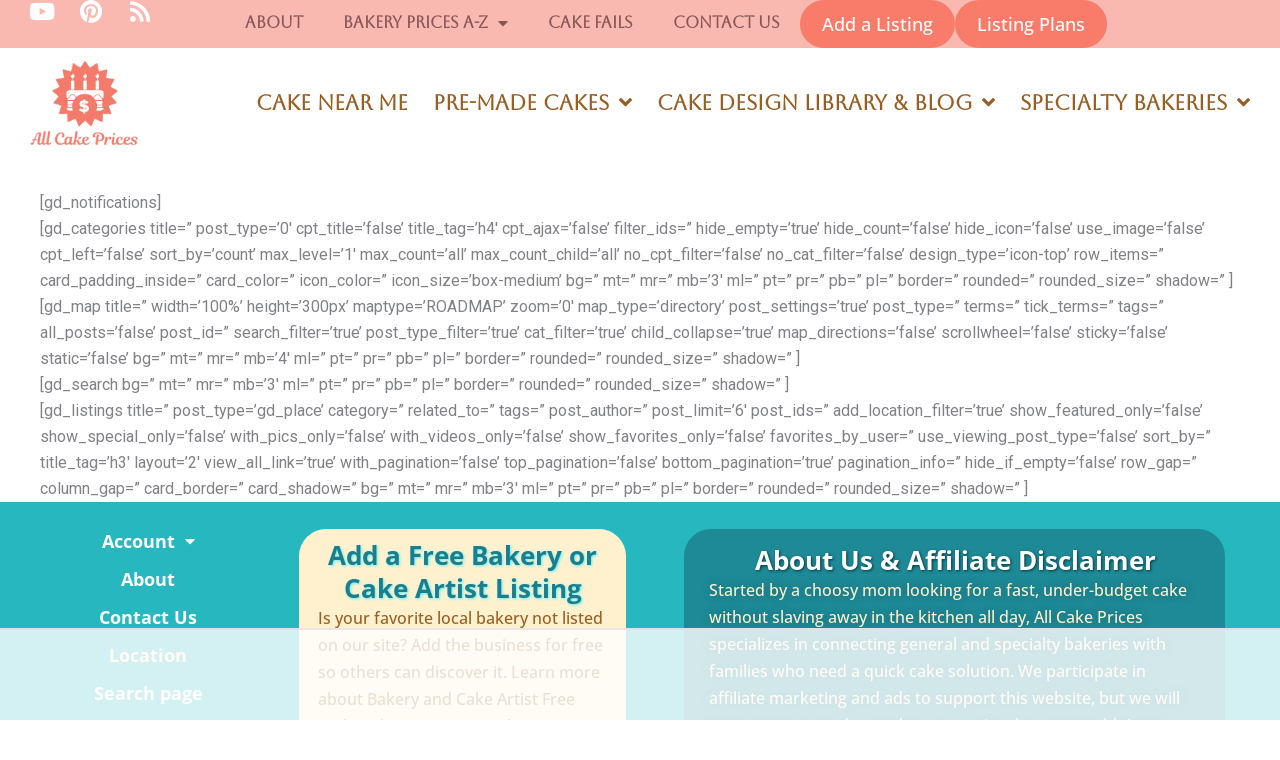

--- FILE ---
content_type: text/html; charset=UTF-8
request_url: https://www.allcakeprices.com/location/united-states/florida/st-augustine/
body_size: 73720
content:
<!DOCTYPE html>
<html lang="en-US">
<head>
<meta charset="UTF-8">
<meta name="viewport" content="width=device-width, initial-scale=1">
	<link rel="profile" href="https://gmpg.org/xfn/11"> 
	<script data-no-optimize="1" data-cfasync="false">!function(){"use strict";const t={adt_ei:{identityApiKey:"plainText",source:"url",type:"plaintext",priority:1},adt_eih:{identityApiKey:"sha256",source:"urlh",type:"hashed",priority:2},sh_kit:{identityApiKey:"sha256",source:"urlhck",type:"hashed",priority:3}},e=Object.keys(t);function i(t){return function(t){const e=t.match(/((?=([a-z0-9._!#$%+^&*()[\]<>-]+))\2@[a-z0-9._-]+\.[a-z0-9._-]+)/gi);return e?e[0]:""}(function(t){return t.replace(/\s/g,"")}(t.toLowerCase()))}!async function(){const n=new URL(window.location.href),o=n.searchParams;let a=null;const r=Object.entries(t).sort(([,t],[,e])=>t.priority-e.priority).map(([t])=>t);for(const e of r){const n=o.get(e),r=t[e];if(!n||!r)continue;const c=decodeURIComponent(n),d="plaintext"===r.type&&i(c),s="hashed"===r.type&&c;if(d||s){a={value:c,config:r};break}}if(a){const{value:t,config:e}=a;window.adthrive=window.adthrive||{},window.adthrive.cmd=window.adthrive.cmd||[],window.adthrive.cmd.push(function(){window.adthrive.identityApi({source:e.source,[e.identityApiKey]:t},({success:i,data:n})=>{i?window.adthrive.log("info","Plugin","detectEmails",`Identity API called with ${e.type} email: ${t}`,n):window.adthrive.log("warning","Plugin","detectEmails",`Failed to call Identity API with ${e.type} email: ${t}`,n)})})}!function(t,e){const i=new URL(e);t.forEach(t=>i.searchParams.delete(t)),history.replaceState(null,"",i.toString())}(e,n)}()}();
</script><meta name='robots' content='index, follow, max-image-preview:large, max-snippet:-1, max-video-preview:-1' />
<style data-no-optimize="1" data-cfasync="false">
	.adthrive-ad {
		margin-top: 10px;
		margin-bottom: 10px;
		text-align: center;
		overflow-x: visible;
		clear: both;
		line-height: 0;
	}
	/* Top Center White Background */
.adthrive-collapse-mobile-background {
background-color: #fff!important;
}
.adthrive-top-collapse-close > svg > * {
stroke: black;
font-family: sans-serif;
}
/* END top center white background */
.adthrive-sticky-sidebar div {
top: 160px!important;
}


/* Mobile Sticky Video Player Defaults */
.adthrive-collapse-mobile-background {
max-height:153px;
}
.adthrive-player-position.adthrive-collapse-mobile.adthrive-collapse-top-center.adthrive-player-without-wrapper-text {
padding-top:0px !important;
}
/* END Mobile Sticky Video Player Defaults */

/* for final sticky SB */
.adthrive-sidebar.adthrive-stuck {
margin-top: 140px;
}
/* for ESSAs */
.adthrive-sticky-sidebar > div {
top: 140px!important;
}

body.adthrive-device-desktop #ast-scroll-top {
    margin-bottom: 250px;
}

body.adthrive-device-tablet #ast-scroll-top {
    margin-bottom: 170px;
}

body.adthrive-device-phone #ast-scroll-top {
    margin-bottom: 30px;
}</style>
<script data-no-optimize="1" data-cfasync="false">
	window.adthriveCLS = {
		enabledLocations: ['Content', 'Recipe'],
		injectedSlots: [],
		injectedFromPlugin: true,
		branch: '8e94f39',bucket: 'prod',			};
	window.adthriveCLS.siteAds = {"betaTester":false,"targeting":[{"value":"63f557328fdb05121a622949","key":"siteId"},{"value":"65e22c419eede973fa055ba4","key":"organizationId"},{"value":"All Cakes Prices","key":"siteName"},{"value":"AdThrive Edge","key":"service"},{"value":"on","key":"bidding"},{"value":["Food"],"key":"verticals"}],"siteUrl":"https://allcakeprices.com/","siteId":"63f557328fdb05121a622949","siteName":"All Cakes Prices","breakpoints":{"tablet":768,"desktop":1024},"cloudflare":null,"adUnits":[{"sequence":1,"targeting":[{"value":["Sidebar"],"key":"location"}],"devices":["desktop"],"name":"Sidebar_1","sticky":false,"location":"Sidebar","dynamic":{"pageSelector":"","spacing":0,"max":1,"lazyMax":null,"enable":true,"lazy":false,"elementSelector":".elementor-widget-sidebar > div, #secondary","skip":0,"classNames":[],"position":"afterbegin","every":1,"enabled":true},"stickyOverlapSelector":"","adSizes":[[160,600],[336,280],[320,50],[300,600],[250,250],[1,1],[320,100],[300,1050],[300,50],[300,420],[300,250]],"priority":299,"autosize":true},{"sequence":9,"targeting":[{"value":["Sidebar"],"key":"location"},{"value":true,"key":"sticky"}],"devices":["desktop"],"name":"Sidebar_9","sticky":true,"location":"Sidebar","dynamic":{"pageSelector":"","spacing":0,"max":1,"lazyMax":null,"enable":true,"lazy":false,"elementSelector":".elementor-widget-sidebar > div, #secondary","skip":0,"classNames":[],"position":"beforeend","every":1,"enabled":true},"stickyOverlapSelector":".elementor-location-footer, .uwp_widget_author_box","adSizes":[[160,600],[336,280],[320,50],[300,600],[250,250],[1,1],[320,100],[300,1050],[300,50],[300,420],[300,250]],"priority":291,"autosize":true},{"sequence":null,"targeting":[{"value":["Content"],"key":"location"}],"devices":["desktop"],"name":"Content","sticky":false,"location":"Content","dynamic":{"pageSelector":"body.home","spacing":0,"max":3,"lazyMax":null,"enable":true,"lazy":false,"elementSelector":" div[data-elementor-type=\"wp-page\"] > div:nth-of-type(2n)","skip":0,"classNames":[],"position":"afterend","every":1,"enabled":true},"stickyOverlapSelector":"","adSizes":[[728,90],[336,280],[320,50],[468,60],[970,90],[250,250],[1,1],[320,100],[970,250],[1,2],[300,50],[300,300],[552,334],[728,250],[300,250]],"priority":199,"autosize":true},{"sequence":null,"targeting":[{"value":["Content"],"key":"location"}],"devices":["tablet","phone"],"name":"Content","sticky":false,"location":"Content","dynamic":{"pageSelector":"body.home","spacing":0,"max":3,"lazyMax":3,"enable":true,"lazy":true,"elementSelector":" div[data-elementor-type=\"wp-page\"] > div:nth-of-type(2n)","skip":0,"classNames":[],"position":"afterend","every":1,"enabled":true},"stickyOverlapSelector":"","adSizes":[[728,90],[336,280],[320,50],[468,60],[970,90],[250,250],[1,1],[320,100],[970,250],[1,2],[300,50],[300,300],[552,334],[728,250],[300,250]],"priority":199,"autosize":true},{"sequence":null,"targeting":[{"value":["Content"],"key":"location"}],"devices":["desktop"],"name":"Content","sticky":false,"location":"Content","dynamic":{"pageSelector":"body.archive, body.search","spacing":0,"max":2,"lazyMax":2,"enable":true,"lazy":true,"elementSelector":".ast-row > article","skip":1,"classNames":[],"position":"beforebegin","every":1,"enabled":true},"stickyOverlapSelector":"","adSizes":[[728,90],[336,280],[320,50],[468,60],[970,90],[250,250],[1,1],[320,100],[970,250],[1,2],[300,50],[300,300],[552,334],[728,250],[300,250]],"priority":199,"autosize":true},{"sequence":null,"targeting":[{"value":["Content"],"key":"location"}],"devices":["tablet","phone"],"name":"Content","sticky":false,"location":"Content","dynamic":{"pageSelector":"body.archive, body.search","spacing":0,"max":3,"lazyMax":2,"enable":true,"lazy":true,"elementSelector":".ast-row > article","skip":1,"classNames":[],"position":"beforebegin","every":1,"enabled":true},"stickyOverlapSelector":"","adSizes":[[728,90],[336,280],[320,50],[468,60],[970,90],[250,250],[1,1],[320,100],[970,250],[1,2],[300,50],[300,300],[552,334],[728,250],[300,250]],"priority":199,"autosize":true},{"sequence":null,"targeting":[{"value":["Content"],"key":"location"}],"devices":["desktop"],"name":"Content","sticky":false,"location":"Content","dynamic":{"pageSelector":"body.single, body.page:not(.home)","spacing":0.85,"max":3,"lazyMax":96,"enable":true,"lazy":true,"elementSelector":"div[data-elementor-type=\"wp-post\"] > *:not(h2):not(h3):not(.adthrive-below-post), div[data-elementor-type=\"wp-page\"] > *:not(h2):not(h3), .elementor-widget-theme-post-content > .elementor-widget-container > *:not(h2):not(h3):not(.adthrive-below-post)","skip":5,"classNames":[],"position":"afterend","every":1,"enabled":true},"stickyOverlapSelector":"","adSizes":[[728,90],[336,280],[320,50],[468,60],[970,90],[250,250],[1,1],[320,100],[970,250],[1,2],[300,50],[300,300],[552,334],[728,250],[300,250]],"priority":199,"autosize":true},{"sequence":null,"targeting":[{"value":["Content"],"key":"location"}],"devices":["tablet","phone"],"name":"Content","sticky":false,"location":"Content","dynamic":{"pageSelector":"body.single, body.page:not(.home)","spacing":0.85,"max":4,"lazyMax":95,"enable":true,"lazy":true,"elementSelector":"div[data-elementor-type=\"wp-post\"] > *:not(h2):not(h3):not(.adthrive-below-post), div[data-elementor-type=\"wp-page\"] > *:not(h2):not(h3), .elementor-widget-theme-post-content > .elementor-widget-container > *:not(h2):not(h3):not(.adthrive-below-post)","skip":2,"classNames":[],"position":"afterend","every":1,"enabled":true},"stickyOverlapSelector":"","adSizes":[[728,90],[336,280],[320,50],[468,60],[970,90],[250,250],[1,1],[320,100],[970,250],[1,2],[300,50],[300,300],[552,334],[728,250],[300,250]],"priority":199,"autosize":true},{"sequence":2,"targeting":[{"value":["Below Post"],"key":"location"}],"devices":["desktop","tablet","phone"],"name":"Below_Post_2","sticky":false,"location":"Below Post","dynamic":{"pageSelector":"body.single","spacing":0,"max":1,"lazyMax":null,"enable":true,"lazy":false,"elementSelector":" .elementor-widget-theme-post-content .wp-block-table, div[data-elementor-type=\"wp-post\"] .wp-block-table","skip":0,"classNames":[],"position":"beforebegin","every":1,"enabled":true},"stickyOverlapSelector":"","adSizes":[[728,90],[336,280],[320,50],[468,60],[250,250],[1,1],[320,100],[300,250],[970,250],[728,250]],"priority":98,"autosize":true},{"sequence":3,"targeting":[{"value":["Below Post"],"key":"location"}],"devices":["desktop","tablet","phone"],"name":"Below_Post_3","sticky":false,"location":"Below Post","dynamic":{"pageSelector":"body.single","spacing":0,"max":1,"lazyMax":null,"enable":true,"lazy":false,"elementSelector":" .elementor-widget-theme-post-content .wp-block-table, div[data-elementor-type=\"wp-post\"] .wp-block-table","skip":0,"classNames":[],"position":"afterend","every":1,"enabled":true},"stickyOverlapSelector":"","adSizes":[[728,90],[336,280],[320,50],[468,60],[250,250],[1,1],[320,100],[300,250],[970,250],[728,250]],"priority":97,"autosize":true},{"sequence":null,"targeting":[{"value":["Below Post"],"key":"location"}],"devices":["desktop","tablet","phone"],"name":"Below_Post","sticky":false,"location":"Below Post","dynamic":{"pageSelector":"body.page","spacing":0,"max":0,"lazyMax":1,"enable":true,"lazy":true,"elementSelector":"div[data-elementor-type=\"wp-page\"]","skip":0,"classNames":[],"position":"beforeend","every":1,"enabled":true},"stickyOverlapSelector":"","adSizes":[[728,90],[336,280],[320,50],[468,60],[250,250],[1,1],[320,100],[300,250],[970,250],[728,250]],"priority":99,"autosize":true},{"sequence":null,"targeting":[{"value":["Footer"],"key":"location"},{"value":true,"key":"sticky"}],"devices":["desktop","phone","tablet"],"name":"Footer","sticky":true,"location":"Footer","dynamic":{"pageSelector":"","spacing":0,"max":1,"lazyMax":null,"enable":true,"lazy":false,"elementSelector":"body","skip":0,"classNames":[],"position":"beforeend","every":1,"enabled":true},"stickyOverlapSelector":"","adSizes":[[320,50],[320,100],[728,90],[970,90],[468,60],[1,1],[300,50]],"priority":-1,"autosize":true}],"adDensityLayout":{"mobile":{"adDensity":0.26,"onePerViewport":false},"pageOverrides":[{"mobile":{"adDensity":0.28,"onePerViewport":false},"note":null,"pageSelector":"body.home","desktop":{"adDensity":0.99,"onePerViewport":false}}],"desktop":{"adDensity":0.24,"onePerViewport":false}},"adDensityEnabled":true,"siteExperiments":[],"adTypes":{"sponsorTileDesktop":true,"interscrollerDesktop":true,"nativeBelowPostDesktop":true,"miniscroller":true,"largeFormatsMobile":true,"nativeMobileContent":true,"inRecipeRecommendationMobile":true,"nativeMobileRecipe":true,"sponsorTileMobile":true,"expandableCatalogAdsMobile":true,"frameAdsMobile":true,"outstreamMobile":true,"nativeHeaderMobile":true,"frameAdsDesktop":true,"inRecipeRecommendationDesktop":true,"expandableFooterDesktop":true,"nativeDesktopContent":true,"outstreamDesktop":true,"animatedFooter":true,"skylineHeader":false,"expandableFooter":true,"nativeDesktopSidebar":true,"videoFootersMobile":true,"videoFootersDesktop":true,"interscroller":true,"nativeDesktopRecipe":true,"nativeHeaderDesktop":true,"nativeBelowPostMobile":true,"expandableCatalogAdsDesktop":true,"largeFormatsDesktop":true},"adOptions":{"theTradeDesk":true,"undertone":false,"sidebarConfig":{"dynamicStickySidebar":{"minHeight":1800,"enabled":true,"blockedSelectors":[]}},"footerCloseButton":true,"teads":true,"seedtag":true,"pmp":true,"thirtyThreeAcross":true,"sharethrough":true,"optimizeVideoPlayersForEarnings":true,"removeVideoTitleWrapper":true,"pubMatic":true,"infiniteScroll":false,"longerVideoAdPod":true,"yahoossp":true,"spa":false,"stickyContainerConfig":{"recipeDesktop":{"minHeight":null,"enabled":false},"blockedSelectors":[],"stickyHeaderSelectors":[],"content":{"minHeight":null,"enabled":false},"recipeMobile":{"minHeight":null,"enabled":false}},"gatedPrint":{"siteEmailServiceProviderId":null,"defaultOptIn":false,"enabled":false,"newsletterPromptEnabled":false},"yieldmo":true,"footerSelector":"","amazonUAM":true,"gamMCMEnabled":true,"gamMCMChildNetworkCode":"23086750156","rubicon":true,"conversant":true,"openx":true,"customCreativeEnabled":true,"secColor":"#000000","unruly":true,"mediaGrid":true,"bRealTime":true,"adInViewTime":null,"gumgum":true,"comscoreFooter":true,"desktopInterstitial":false,"amx":true,"footerCloseButtonDesktop":false,"ozone":true,"isAutoOptimized":true,"comscoreTAL":true,"targetaff":false,"bgColor":"#FFFFFF","advancePlaylistOptions":{"playlistPlayer":{"enabled":true},"relatedPlayer":{"enabled":true,"applyToFirst":true}},"kargo":true,"liveRampATS":true,"footerCloseButtonMobile":false,"interstitialBlockedPageSelectors":"","prioritizeShorterVideoAds":true,"allowSmallerAdSizes":true,"comscore":"Food","blis":true,"wakeLock":{"desktopEnabled":true,"mobileValue":15,"mobileEnabled":true,"desktopValue":30},"mobileInterstitial":true,"tripleLift":true,"sensitiveCategories":["alc","ast","cbd","gamv","rel","wtl"],"liveRamp":true,"adthriveEmailIdentity":true,"criteo":true,"nativo":true,"infiniteScrollOptions":{"selector":"","heightThreshold":0},"siteAttributes":{"mobileHeaderSelectors":[],"desktopHeaderSelectors":[]},"dynamicContentSlotLazyLoading":true,"clsOptimizedAds":true,"ogury":true,"verticals":["Food"],"inImage":false,"stackadapt":true,"usCMP":{"enabled":false,"regions":[]},"advancePlaylist":true,"medianet":true,"delayLoading":false,"inImageZone":null,"appNexus":true,"rise":true,"liveRampId":"","infiniteScrollRefresh":false,"indexExchange":true},"thirdPartySiteConfig":{"partners":{"discounts":[]}},"featureRollouts":{"erp":{"featureRolloutId":19,"data":null,"enabled":false}},"videoPlayers":{"contextual":{"autoplayCollapsibleEnabled":false,"overrideEmbedLocation":false,"defaultPlayerType":"static"},"videoEmbed":"wordpress","footerSelector":".wpautoterms-footer","contentSpecificPlaylists":[],"players":[{"playlistId":"A17VqijZ","pageSelector":"body.single, body.page:not(.home)","devices":["mobile"],"mobileLocation":"top-center","description":"","skip":0,"title":"","type":"stickyPlaylist","enabled":true,"formattedType":"Sticky Playlist","elementSelector":".entry-content > p, div[data-elementor-type=\"wp-post\"] > div, .elementor-widget-theme-post-content > .elementor-widget-container > p, div[data-elementor-type=\"wp-page\"] > p","id":4081703,"position":"afterend","saveVideoCloseState":false,"shuffle":false,"adPlayerTitle":"MY LATEST VIDEOS","mobileHeaderSelector":"#main-header","playerId":"EaEFIGyX"},{"playlistId":"A17VqijZ","pageSelector":"","devices":["mobile","desktop"],"description":"","skip":0,"title":"Stationary related player - desktop and mobile","type":"stationaryRelated","enabled":true,"formattedType":"Stationary Related","elementSelector":"","id":4081702,"position":"","saveVideoCloseState":false,"shuffle":false,"adPlayerTitle":"Stationary related player - desktop and mobile","playerId":"EaEFIGyX"},{"playlistId":"A17VqijZ","pageSelector":"body.single, body.page:not(.home)","devices":["desktop"],"description":"","skip":1,"title":"","type":"stickyPlaylist","enabled":true,"formattedType":"Sticky Playlist","elementSelector":".entry-content > p, div[data-elementor-type=\"wp-post\"] > div, .elementor-widget-theme-post-content > .elementor-widget-container > p","id":4081704,"position":"afterend","saveVideoCloseState":false,"shuffle":false,"adPlayerTitle":"MY LATEST VIDEOS","mobileHeaderSelector":null,"playerId":"EaEFIGyX"}],"partners":{"theTradeDesk":true,"unruly":true,"mediaGrid":true,"undertone":false,"gumgum":true,"seedtag":true,"amx":true,"ozone":true,"pmp":true,"kargo":true,"stickyOutstream":{"desktop":{"enabled":true},"blockedPageSelectors":"","mobileLocation":"bottom-left","allowOnHomepage":true,"mobile":{"enabled":true},"saveVideoCloseState":false,"mobileHeaderSelector":"#main-header","allowForPageWithStickyPlayer":{"enabled":true}},"sharethrough":true,"blis":true,"tripleLift":true,"pubMatic":true,"criteo":true,"yahoossp":true,"nativo":true,"stackadapt":true,"yieldmo":true,"amazonUAM":true,"medianet":true,"rubicon":true,"appNexus":true,"rise":true,"openx":true,"indexExchange":true}}};</script>

<script data-no-optimize="1" data-cfasync="false">
(function(w, d) {
	w.adthrive = w.adthrive || {};
	w.adthrive.cmd = w.adthrive.cmd || [];
	w.adthrive.plugin = 'adthrive-ads-3.10.0';
	w.adthrive.host = 'ads.adthrive.com';
	w.adthrive.integration = 'plugin';

	var commitParam = (w.adthriveCLS && w.adthriveCLS.bucket !== 'prod' && w.adthriveCLS.branch) ? '&commit=' + w.adthriveCLS.branch : '';

	var s = d.createElement('script');
	s.async = true;
	s.referrerpolicy='no-referrer-when-downgrade';
	s.src = 'https://' + w.adthrive.host + '/sites/63f557328fdb05121a622949/ads.min.js?referrer=' + w.encodeURIComponent(w.location.href) + commitParam + '&cb=' + (Math.floor(Math.random() * 100) + 1) + '';
	var n = d.getElementsByTagName('script')[0];
	n.parentNode.insertBefore(s, n);
})(window, document);
</script>
<link rel="dns-prefetch" href="https://ads.adthrive.com/"><link rel="preconnect" href="https://ads.adthrive.com/"><link rel="preconnect" href="https://ads.adthrive.com/" crossorigin>
	<!-- This site is optimized with the Yoast SEO plugin v26.8 - https://yoast.com/product/yoast-seo-wordpress/ -->
	<title>Location | All Cake Prices</title>
	<link rel="canonical" href="https://www.allcakeprices.com/location/" />
	<meta name="twitter:label1" content="Est. reading time" />
	<meta name="twitter:data1" content="2 minutes" />
	<script type="application/ld+json" class="yoast-schema-graph">{"@context":"https://schema.org","@graph":[{"@type":"WebPage","@id":"https://www.allcakeprices.com/location/","url":"https://www.allcakeprices.com/location/","name":"Location | All Cake Prices","isPartOf":{"@id":"https://www.allcakeprices.com/#website"},"datePublished":"2024-06-03T04:14:02+00:00","breadcrumb":{"@id":"https://www.allcakeprices.com/location/#breadcrumb"},"inLanguage":"en-US","potentialAction":[{"@type":"ReadAction","target":["https://www.allcakeprices.com/location/"]}]},{"@type":"BreadcrumbList","@id":"https://www.allcakeprices.com/location/#breadcrumb","itemListElement":[{"@type":"ListItem","position":1,"name":"Home","item":"https://www.allcakeprices.com/"},{"@type":"ListItem","position":2,"name":"Location"}]},{"@type":"WebSite","@id":"https://www.allcakeprices.com/#website","url":"https://www.allcakeprices.com/","name":"All Cake Prices","description":"Your one stop site for all your cake pricing needs. Wedding cake prices, Walmart cake prices, Dairy Queen cake prices, Sams Club cake prices. We have it all in our directory!","publisher":{"@id":"https://www.allcakeprices.com/#organization"},"potentialAction":[{"@type":"SearchAction","target":{"@type":"EntryPoint","urlTemplate":"https://www.allcakeprices.com/?s={search_term_string}"},"query-input":{"@type":"PropertyValueSpecification","valueRequired":true,"valueName":"search_term_string"}}],"inLanguage":"en-US"},{"@type":"Organization","@id":"https://www.allcakeprices.com/#organization","name":"All Cake Prices","alternateName":"Cake Prices USA","url":"https://www.allcakeprices.com/","logo":{"@type":"ImageObject","inLanguage":"en-US","@id":"https://www.allcakeprices.com/#/schema/logo/image/","url":"https://www.allcakeprices.com/wp-content/uploads/2024/04/Final-New-Cake-Logo-w-Name-1-1-e1713532726601.png","contentUrl":"https://www.allcakeprices.com/wp-content/uploads/2024/04/Final-New-Cake-Logo-w-Name-1-1-e1713532726601.png","width":465,"height":370,"caption":"All Cake Prices"},"image":{"@id":"https://www.allcakeprices.com/#/schema/logo/image/"},"sameAs":["https://www.facebook.com/profile.php?id=61560811795010","https://pin.it/NuCr3HVFU"]}]}</script>
	<!-- / Yoast SEO plugin. -->


<link rel="alternate" type="application/rss+xml" title="All Cake Prices &raquo; Feed" href="https://www.allcakeprices.com/feed/" />
<link rel="alternate" type="application/rss+xml" title="All Cake Prices &raquo; Comments Feed" href="https://www.allcakeprices.com/comments/feed/" />
<link rel="alternate" title="oEmbed (JSON)" type="application/json+oembed" href="https://www.allcakeprices.com/wp-json/oembed/1.0/embed?url=https%3A%2F%2Fwww.allcakeprices.com%2Flocation%2F" />
<link rel="alternate" title="oEmbed (XML)" type="text/xml+oembed" href="https://www.allcakeprices.com/wp-json/oembed/1.0/embed?url=https%3A%2F%2Fwww.allcakeprices.com%2Flocation%2F&#038;format=xml" />
<script type="71b0a5aa45f17753f17c6b6f-text/javascript">(()=>{"use strict";const e=[400,500,600,700,800,900],t=e=>`wprm-min-${e}`,n=e=>`wprm-max-${e}`,s=new Set,o="ResizeObserver"in window,r=o?new ResizeObserver((e=>{for(const t of e)c(t.target)})):null,i=.5/(window.devicePixelRatio||1);function c(s){const o=s.getBoundingClientRect().width||0;for(let r=0;r<e.length;r++){const c=e[r],a=o<=c+i;o>c+i?s.classList.add(t(c)):s.classList.remove(t(c)),a?s.classList.add(n(c)):s.classList.remove(n(c))}}function a(e){s.has(e)||(s.add(e),r&&r.observe(e),c(e))}!function(e=document){e.querySelectorAll(".wprm-recipe").forEach(a)}();if(new MutationObserver((e=>{for(const t of e)for(const e of t.addedNodes)e instanceof Element&&(e.matches?.(".wprm-recipe")&&a(e),e.querySelectorAll?.(".wprm-recipe").forEach(a))})).observe(document.documentElement,{childList:!0,subtree:!0}),!o){let e=0;addEventListener("resize",(()=>{e&&cancelAnimationFrame(e),e=requestAnimationFrame((()=>s.forEach(c)))}),{passive:!0})}})();</script><style type="text/css" media="all">
.wpautoterms-footer{background-color:#ffffff;text-align:center;}
.wpautoterms-footer a{color:#000000;font-family:Arial, sans-serif;font-size:14px;}
.wpautoterms-footer .separator{color:#cccccc;font-family:Arial, sans-serif;font-size:14px;}</style>
<style id='wp-img-auto-sizes-contain-inline-css'>
img:is([sizes=auto i],[sizes^="auto," i]){contain-intrinsic-size:3000px 1500px}
/*# sourceURL=wp-img-auto-sizes-contain-inline-css */
</style>
<link rel='stylesheet' id='wprm-public-css' href='https://www.allcakeprices.com/wp-content/plugins/wp-recipe-maker/dist/public-modern.css?ver=10.3.2' media='all' />
<link rel='stylesheet' id='astra-theme-css-css' href='https://www.allcakeprices.com/wp-content/themes/astra/assets/css/minified/main.min.css?ver=4.12.0' media='all' />
<style id='astra-theme-css-inline-css'>
:root{--ast-post-nav-space:0;--ast-container-default-xlg-padding:2.5em;--ast-container-default-lg-padding:2.5em;--ast-container-default-slg-padding:2em;--ast-container-default-md-padding:2.5em;--ast-container-default-sm-padding:2.5em;--ast-container-default-xs-padding:2.4em;--ast-container-default-xxs-padding:1.8em;--ast-code-block-background:#ECEFF3;--ast-comment-inputs-background:#F9FAFB;--ast-normal-container-width:1200px;--ast-narrow-container-width:750px;--ast-blog-title-font-weight:600;--ast-blog-meta-weight:600;--ast-global-color-primary:var(--ast-global-color-5);--ast-global-color-secondary:var(--ast-global-color-4);--ast-global-color-alternate-background:var(--ast-global-color-7);--ast-global-color-subtle-background:var(--ast-global-color-6);--ast-bg-style-guide:var( --ast-global-color-secondary,--ast-global-color-5 );--ast-shadow-style-guide:0px 0px 4px 0 #00000057;--ast-global-dark-bg-style:#fff;--ast-global-dark-lfs:#fbfbfb;--ast-widget-bg-color:#fafafa;--ast-wc-container-head-bg-color:#fbfbfb;--ast-title-layout-bg:#eeeeee;--ast-search-border-color:#e7e7e7;--ast-lifter-hover-bg:#e6e6e6;--ast-gallery-block-color:#000;--srfm-color-input-label:var(--ast-global-color-2);}html{font-size:100%;}a{color:var(--ast-global-color-0);}a:hover,a:focus{color:var(--ast-global-color-1);}body,button,input,select,textarea,.ast-button,.ast-custom-button{font-family:-apple-system,BlinkMacSystemFont,Segoe UI,Roboto,Oxygen-Sans,Ubuntu,Cantarell,Helvetica Neue,sans-serif;font-weight:400;font-size:16px;font-size:1rem;line-height:var(--ast-body-line-height,1.65em);}blockquote{color:var(--ast-global-color-3);}h1,h2,h3,h4,h5,h6,.entry-content :where(h1,h2,h3,h4,h5,h6),.site-title,.site-title a{font-weight:600;}.ast-site-identity .site-title a{color:var(--ast-global-color-2);}.site-title{font-size:26px;font-size:1.625rem;display:block;}.site-header .site-description{font-size:15px;font-size:0.9375rem;display:none;}.entry-title{font-size:20px;font-size:1.25rem;}.ast-blog-single-element.ast-taxonomy-container a{font-size:14px;font-size:0.875rem;}.ast-blog-meta-container{font-size:13px;font-size:0.8125rem;}.archive .ast-article-post,.blog .ast-article-post,.archive .ast-article-post:hover,.blog .ast-article-post:hover{border-top-left-radius:6px;border-top-right-radius:6px;border-bottom-right-radius:6px;border-bottom-left-radius:6px;overflow:hidden;}h1,.entry-content :where(h1){font-size:36px;font-size:2.25rem;font-weight:600;line-height:1.4em;}h2,.entry-content :where(h2){font-size:22px;font-size:1.375rem;font-weight:600;font-family:'Aboreto',display;line-height:1.3em;}h3,.entry-content :where(h3){font-size:24px;font-size:1.5rem;font-weight:600;line-height:1.3em;}h4,.entry-content :where(h4){font-size:20px;font-size:1.25rem;line-height:1.2em;font-weight:600;}h5,.entry-content :where(h5){font-size:16px;font-size:1rem;line-height:1.2em;font-weight:600;}h6,.entry-content :where(h6){font-size:16px;font-size:1rem;line-height:1.25em;font-weight:600;}::selection{background-color:var(--ast-global-color-7);color:#000000;}body,h1,h2,h3,h4,h5,h6,.entry-title a,.entry-content :where(h1,h2,h3,h4,h5,h6){color:var(--ast-global-color-3);}.tagcloud a:hover,.tagcloud a:focus,.tagcloud a.current-item{color:#000000;border-color:var(--ast-global-color-0);background-color:var(--ast-global-color-0);}input:focus,input[type="text"]:focus,input[type="email"]:focus,input[type="url"]:focus,input[type="password"]:focus,input[type="reset"]:focus,input[type="search"]:focus,textarea:focus{border-color:var(--ast-global-color-0);}input[type="radio"]:checked,input[type=reset],input[type="checkbox"]:checked,input[type="checkbox"]:hover:checked,input[type="checkbox"]:focus:checked,input[type=range]::-webkit-slider-thumb{border-color:var(--ast-global-color-0);background-color:var(--ast-global-color-0);box-shadow:none;}.site-footer a:hover + .post-count,.site-footer a:focus + .post-count{background:var(--ast-global-color-0);border-color:var(--ast-global-color-0);}.single .nav-links .nav-previous,.single .nav-links .nav-next{color:var(--ast-global-color-0);}.entry-meta,.entry-meta *{line-height:1.45;color:var(--ast-global-color-0);font-weight:600;}.entry-meta a:not(.ast-button):hover,.entry-meta a:not(.ast-button):hover *,.entry-meta a:not(.ast-button):focus,.entry-meta a:not(.ast-button):focus *,.page-links > .page-link,.page-links .page-link:hover,.post-navigation a:hover{color:var(--ast-global-color-1);}#cat option,.secondary .calendar_wrap thead a,.secondary .calendar_wrap thead a:visited{color:var(--ast-global-color-0);}.secondary .calendar_wrap #today,.ast-progress-val span{background:var(--ast-global-color-0);}.secondary a:hover + .post-count,.secondary a:focus + .post-count{background:var(--ast-global-color-0);border-color:var(--ast-global-color-0);}.calendar_wrap #today > a{color:#000000;}.page-links .page-link,.single .post-navigation a{color:var(--ast-global-color-3);}.ast-search-menu-icon .search-form button.search-submit{padding:0 4px;}.ast-search-menu-icon form.search-form{padding-right:0;}.ast-search-menu-icon.slide-search input.search-field{width:0;}.ast-header-search .ast-search-menu-icon.ast-dropdown-active .search-form,.ast-header-search .ast-search-menu-icon.ast-dropdown-active .search-field:focus{transition:all 0.2s;}.search-form input.search-field:focus{outline:none;}.ast-search-menu-icon .search-form button.search-submit:focus,.ast-theme-transparent-header .ast-header-search .ast-dropdown-active .ast-icon,.ast-theme-transparent-header .ast-inline-search .search-field:focus .ast-icon{color:var(--ast-global-color-1);}.ast-header-search .slide-search .search-form{border:2px solid var(--ast-global-color-0);}.ast-header-search .slide-search .search-field{background-color:(--ast-global-dark-bg-style);}.ast-archive-title{color:var(--ast-global-color-2);}.widget-title,.widget .wp-block-heading{font-size:22px;font-size:1.375rem;color:var(--ast-global-color-2);}.ast-search-menu-icon.slide-search a:focus-visible:focus-visible,.astra-search-icon:focus-visible,#close:focus-visible,a:focus-visible,.ast-menu-toggle:focus-visible,.site .skip-link:focus-visible,.wp-block-loginout input:focus-visible,.wp-block-search.wp-block-search__button-inside .wp-block-search__inside-wrapper,.ast-header-navigation-arrow:focus-visible,.ast-orders-table__row .ast-orders-table__cell:focus-visible,a#ast-apply-coupon:focus-visible,#ast-apply-coupon:focus-visible,#close:focus-visible,.button.search-submit:focus-visible,#search_submit:focus,.normal-search:focus-visible,.ast-header-account-wrap:focus-visible,.astra-cart-drawer-close:focus,.ast-single-variation:focus,.ast-button:focus,.ast-builder-button-wrap:has(.ast-custom-button-link:focus),.ast-builder-button-wrap .ast-custom-button-link:focus{outline-style:dotted;outline-color:inherit;outline-width:thin;}input:focus,input[type="text"]:focus,input[type="email"]:focus,input[type="url"]:focus,input[type="password"]:focus,input[type="reset"]:focus,input[type="search"]:focus,input[type="number"]:focus,textarea:focus,.wp-block-search__input:focus,[data-section="section-header-mobile-trigger"] .ast-button-wrap .ast-mobile-menu-trigger-minimal:focus,.ast-mobile-popup-drawer.active .menu-toggle-close:focus,#ast-scroll-top:focus,#coupon_code:focus,#ast-coupon-code:focus{border-style:dotted;border-color:inherit;border-width:thin;}input{outline:none;}.ast-logo-title-inline .site-logo-img{padding-right:1em;}.site-logo-img img{ transition:all 0.2s linear;}body .ast-oembed-container *{position:absolute;top:0;width:100%;height:100%;left:0;}body .wp-block-embed-pocket-casts .ast-oembed-container *{position:unset;}.ast-single-post-featured-section + article {margin-top: 2em;}.site-content .ast-single-post-featured-section img {width: 100%;overflow: hidden;object-fit: cover;}.ast-separate-container .site-content .ast-single-post-featured-section + article {margin-top: -80px;z-index: 9;position: relative;border-radius: 4px;}@media (min-width: 922px) {.ast-no-sidebar .site-content .ast-article-image-container--wide {margin-left: -120px;margin-right: -120px;max-width: unset;width: unset;}.ast-left-sidebar .site-content .ast-article-image-container--wide,.ast-right-sidebar .site-content .ast-article-image-container--wide {margin-left: -10px;margin-right: -10px;}.site-content .ast-article-image-container--full {margin-left: calc( -50vw + 50%);margin-right: calc( -50vw + 50%);max-width: 100vw;width: 100vw;}.ast-left-sidebar .site-content .ast-article-image-container--full,.ast-right-sidebar .site-content .ast-article-image-container--full {margin-left: -10px;margin-right: -10px;max-width: inherit;width: auto;}}.site > .ast-single-related-posts-container {margin-top: 0;}@media (min-width: 922px) {.ast-desktop .ast-container--narrow {max-width: var(--ast-narrow-container-width);margin: 0 auto;}}.ast-page-builder-template .hentry {margin: 0;}.ast-page-builder-template .site-content > .ast-container {max-width: 100%;padding: 0;}.ast-page-builder-template .site .site-content #primary {padding: 0;margin: 0;}.ast-page-builder-template .no-results {text-align: center;margin: 4em auto;}.ast-page-builder-template .ast-pagination {padding: 2em;}.ast-page-builder-template .entry-header.ast-no-title.ast-no-thumbnail {margin-top: 0;}.ast-page-builder-template .entry-header.ast-header-without-markup {margin-top: 0;margin-bottom: 0;}.ast-page-builder-template .entry-header.ast-no-title.ast-no-meta {margin-bottom: 0;}.ast-page-builder-template.single .post-navigation {padding-bottom: 2em;}.ast-page-builder-template.single-post .site-content > .ast-container {max-width: 100%;}.ast-page-builder-template .entry-header {margin-top: 2em;margin-left: auto;margin-right: auto;}.ast-single-post.ast-page-builder-template .site-main > article,.ast-page-builder-template .post-navigation {padding-top: 2em;padding-left: 20px;padding-right: 20px;}.ast-page-builder-template .ast-archive-description {margin: 2em auto 0;padding-left: 20px;padding-right: 20px;}.ast-page-builder-template .ast-row {margin-left: 0;margin-right: 0;}.single.ast-page-builder-template .entry-header + .entry-content,.single.ast-page-builder-template .ast-single-entry-banner + .site-content article .entry-content {margin-bottom: 2em;}@media(min-width: 921px) {.ast-page-builder-template.archive.ast-right-sidebar .ast-row article,.ast-page-builder-template.archive.ast-left-sidebar .ast-row article {padding-left: 0;padding-right: 0;}}input[type="text"],input[type="number"],input[type="email"],input[type="url"],input[type="password"],input[type="search"],input[type=reset],input[type=tel],input[type=date],select,textarea{font-size:16px;font-style:normal;font-weight:400;line-height:24px;width:100%;padding:12px 16px;border-radius:4px;box-shadow:0px 1px 2px 0px rgba(0,0,0,0.05);color:var(--ast-form-input-text,#475569);}input[type="text"],input[type="number"],input[type="email"],input[type="url"],input[type="password"],input[type="search"],input[type=reset],input[type=tel],input[type=date],select{height:40px;}input[type="date"]{border-width:1px;border-style:solid;border-color:var(--ast-border-color);background:var( --ast-global-color-secondary,--ast-global-color-5 );}input[type="text"]:focus,input[type="number"]:focus,input[type="email"]:focus,input[type="url"]:focus,input[type="password"]:focus,input[type="search"]:focus,input[type=reset]:focus,input[type="tel"]:focus,input[type="date"]:focus,select:focus,textarea:focus{border-color:#046BD2;box-shadow:none;outline:none;color:var(--ast-form-input-focus-text,#475569);}label,legend{color:#111827;font-size:14px;font-style:normal;font-weight:500;line-height:20px;}select{padding:6px 10px;}fieldset{padding:30px;border-radius:4px;}button,.ast-button,.button,input[type="button"],input[type="reset"],input[type="submit"]{border-radius:4px;box-shadow:0px 1px 2px 0px rgba(0,0,0,0.05);}:root{--ast-comment-inputs-background:#FFF;}::placeholder{color:var(--ast-form-field-color,#9CA3AF);}::-ms-input-placeholder{color:var(--ast-form-field-color,#9CA3AF);}@media (max-width:921.9px){#ast-desktop-header{display:none;}}@media (min-width:922px){#ast-mobile-header{display:none;}}.wp-block-buttons.aligncenter{justify-content:center;}@media (max-width:921px){.ast-theme-transparent-header #primary,.ast-theme-transparent-header #secondary{padding:0;}}@media (max-width:921px){.ast-plain-container.ast-no-sidebar #primary{padding:0;}}.ast-plain-container.ast-no-sidebar #primary{margin-top:0;margin-bottom:0;}@media (min-width:1200px){.ast-plain-container.ast-no-sidebar #primary{margin-top:60px;margin-bottom:60px;}}.wp-block-button.is-style-outline .wp-block-button__link{border-color:var(--ast-global-color-7);}div.wp-block-button.is-style-outline > .wp-block-button__link:not(.has-text-color),div.wp-block-button.wp-block-button__link.is-style-outline:not(.has-text-color){color:var(--ast-global-color-7);}.wp-block-button.is-style-outline .wp-block-button__link:hover,.wp-block-buttons .wp-block-button.is-style-outline .wp-block-button__link:focus,.wp-block-buttons .wp-block-button.is-style-outline > .wp-block-button__link:not(.has-text-color):hover,.wp-block-buttons .wp-block-button.wp-block-button__link.is-style-outline:not(.has-text-color):hover{color:#ffffff;background-color:var(--ast-global-color-1);border-color:var(--ast-global-color-1);}.post-page-numbers.current .page-link,.ast-pagination .page-numbers.current{color:#000000;border-color:var(--ast-global-color-7);background-color:var(--ast-global-color-7);}.wp-block-buttons .wp-block-button.is-style-outline .wp-block-button__link.wp-element-button,.ast-outline-button,.wp-block-uagb-buttons-child .uagb-buttons-repeater.ast-outline-button{border-color:var(--ast-global-color-7);font-family:inherit;font-weight:500;font-size:16px;font-size:1rem;line-height:1em;padding-top:13px;padding-right:30px;padding-bottom:13px;padding-left:30px;}.wp-block-buttons .wp-block-button.is-style-outline > .wp-block-button__link:not(.has-text-color),.wp-block-buttons .wp-block-button.wp-block-button__link.is-style-outline:not(.has-text-color),.ast-outline-button{color:var(--ast-global-color-7);}.wp-block-button.is-style-outline .wp-block-button__link:hover,.wp-block-buttons .wp-block-button.is-style-outline .wp-block-button__link:focus,.wp-block-buttons .wp-block-button.is-style-outline > .wp-block-button__link:not(.has-text-color):hover,.wp-block-buttons .wp-block-button.wp-block-button__link.is-style-outline:not(.has-text-color):hover,.ast-outline-button:hover,.ast-outline-button:focus,.wp-block-uagb-buttons-child .uagb-buttons-repeater.ast-outline-button:hover,.wp-block-uagb-buttons-child .uagb-buttons-repeater.ast-outline-button:focus{color:#ffffff;background-color:var(--ast-global-color-1);border-color:var(--ast-global-color-1);}.wp-block-button .wp-block-button__link.wp-element-button.is-style-outline:not(.has-background),.wp-block-button.is-style-outline>.wp-block-button__link.wp-element-button:not(.has-background),.ast-outline-button{background-color:transparent;}.uagb-buttons-repeater.ast-outline-button{border-radius:9999px;}@media (max-width:921px){.wp-block-buttons .wp-block-button.is-style-outline .wp-block-button__link.wp-element-button,.ast-outline-button,.wp-block-uagb-buttons-child .uagb-buttons-repeater.ast-outline-button{padding-top:12px;padding-right:28px;padding-bottom:12px;padding-left:28px;}}@media (max-width:544px){.wp-block-buttons .wp-block-button.is-style-outline .wp-block-button__link.wp-element-button,.ast-outline-button,.wp-block-uagb-buttons-child .uagb-buttons-repeater.ast-outline-button{padding-top:10px;padding-right:24px;padding-bottom:10px;padding-left:24px;}}.entry-content[data-ast-blocks-layout] > figure{margin-bottom:1em;}h1.widget-title{font-weight:600;}h2.widget-title{font-weight:600;}h3.widget-title{font-weight:600;}.elementor-widget-container .elementor-loop-container .e-loop-item[data-elementor-type="loop-item"]{width:100%;} .content-area .elementor-widget-theme-post-content h1,.content-area .elementor-widget-theme-post-content h2,.content-area .elementor-widget-theme-post-content h3,.content-area .elementor-widget-theme-post-content h4,.content-area .elementor-widget-theme-post-content h5,.content-area .elementor-widget-theme-post-content h6{margin-top:1.5em;margin-bottom:calc(0.3em + 10px);}#page{display:flex;flex-direction:column;min-height:100vh;}.ast-404-layout-1 h1.page-title{color:var(--ast-global-color-2);}.single .post-navigation a{line-height:1em;height:inherit;}.error-404 .page-sub-title{font-size:1.5rem;font-weight:inherit;}.search .site-content .content-area .search-form{margin-bottom:0;}#page .site-content{flex-grow:1;}.widget{margin-bottom:1.25em;}#secondary li{line-height:1.5em;}#secondary .wp-block-group h2{margin-bottom:0.7em;}#secondary h2{font-size:1.7rem;}.ast-separate-container .ast-article-post,.ast-separate-container .ast-article-single,.ast-separate-container .comment-respond{padding:3em;}.ast-separate-container .ast-article-single .ast-article-single{padding:0;}.ast-article-single .wp-block-post-template-is-layout-grid{padding-left:0;}.ast-separate-container .comments-title,.ast-narrow-container .comments-title{padding:1.5em 2em;}.ast-page-builder-template .comment-form-textarea,.ast-comment-formwrap .ast-grid-common-col{padding:0;}.ast-comment-formwrap{padding:0;display:inline-flex;column-gap:20px;width:100%;margin-left:0;margin-right:0;}.comments-area textarea#comment:focus,.comments-area textarea#comment:active,.comments-area .ast-comment-formwrap input[type="text"]:focus,.comments-area .ast-comment-formwrap input[type="text"]:active {box-shadow:none;outline:none;}.archive.ast-page-builder-template .entry-header{margin-top:2em;}.ast-page-builder-template .ast-comment-formwrap{width:100%;}.entry-title{margin-bottom:0.6em;}.ast-archive-description p{font-size:inherit;font-weight:inherit;line-height:inherit;}.ast-separate-container .ast-comment-list li.depth-1,.hentry{margin-bottom:1.5em;}.site-content section.ast-archive-description{margin-bottom:2em;}@media (min-width:921px){.ast-left-sidebar.ast-page-builder-template #secondary,.archive.ast-right-sidebar.ast-page-builder-template .site-main{padding-left:20px;padding-right:20px;}}@media (max-width:544px){.ast-comment-formwrap.ast-row{column-gap:10px;display:inline-block;}#ast-commentform .ast-grid-common-col{position:relative;width:100%;}}@media (min-width:1201px){.ast-separate-container .ast-article-post,.ast-separate-container .ast-article-single,.ast-separate-container .ast-author-box,.ast-separate-container .ast-404-layout-1,.ast-separate-container .no-results{padding:3em;}} .content-area .elementor-widget-theme-post-content h1,.content-area .elementor-widget-theme-post-content h2,.content-area .elementor-widget-theme-post-content h3,.content-area .elementor-widget-theme-post-content h4,.content-area .elementor-widget-theme-post-content h5,.content-area .elementor-widget-theme-post-content h6{margin-top:1.5em;margin-bottom:calc(0.3em + 10px);}.elementor-loop-container .e-loop-item,.elementor-loop-container .ast-separate-container .ast-article-post,.elementor-loop-container .ast-separate-container .ast-article-single,.elementor-loop-container .ast-separate-container .comment-respond{padding:0px;}@media (max-width:921px){.ast-left-sidebar #content > .ast-container{display:flex;flex-direction:column-reverse;width:100%;}}@media (min-width:922px){.ast-separate-container.ast-right-sidebar #primary,.ast-separate-container.ast-left-sidebar #primary{border:0;}.search-no-results.ast-separate-container #primary{margin-bottom:4em;}}.wp-block-button .wp-block-button__link{color:#000000;}.wp-block-button .wp-block-button__link:hover,.wp-block-button .wp-block-button__link:focus{color:#ffffff;background-color:var(--ast-global-color-1);border-color:var(--ast-global-color-1);}.elementor-widget-heading h1.elementor-heading-title{line-height:1.4em;}.elementor-widget-heading h2.elementor-heading-title{line-height:1.3em;}.elementor-widget-heading h3.elementor-heading-title{line-height:1.3em;}.elementor-widget-heading h4.elementor-heading-title{line-height:1.2em;}.elementor-widget-heading h5.elementor-heading-title{line-height:1.2em;}.elementor-widget-heading h6.elementor-heading-title{line-height:1.25em;}.wp-block-button .wp-block-button__link,.wp-block-search .wp-block-search__button,body .wp-block-file .wp-block-file__button{border-color:var(--ast-global-color-7);background-color:var(--ast-global-color-7);color:#000000;font-family:inherit;font-weight:500;line-height:1em;font-size:16px;font-size:1rem;padding-top:15px;padding-right:30px;padding-bottom:15px;padding-left:30px;}@media (max-width:921px){.wp-block-button .wp-block-button__link,.wp-block-search .wp-block-search__button,body .wp-block-file .wp-block-file__button{padding-top:14px;padding-right:28px;padding-bottom:14px;padding-left:28px;}}@media (max-width:544px){.wp-block-button .wp-block-button__link,.wp-block-search .wp-block-search__button,body .wp-block-file .wp-block-file__button{padding-top:12px;padding-right:24px;padding-bottom:12px;padding-left:24px;}}.menu-toggle,button,.ast-button,.ast-custom-button,.button,input#submit,input[type="button"],input[type="submit"],input[type="reset"],#comments .submit,.search .search-submit,form[CLASS*="wp-block-search__"].wp-block-search .wp-block-search__inside-wrapper .wp-block-search__button,body .wp-block-file .wp-block-file__button,.search .search-submit{border-style:solid;border-top-width:0;border-right-width:0;border-left-width:0;border-bottom-width:0;color:#000000;border-color:var(--ast-global-color-7);background-color:var(--ast-global-color-7);padding-top:15px;padding-right:30px;padding-bottom:15px;padding-left:30px;font-family:inherit;font-weight:500;font-size:16px;font-size:1rem;line-height:1em;}button:focus,.menu-toggle:hover,button:hover,.ast-button:hover,.ast-custom-button:hover .button:hover,.ast-custom-button:hover ,input[type=reset]:hover,input[type=reset]:focus,input#submit:hover,input#submit:focus,input[type="button"]:hover,input[type="button"]:focus,input[type="submit"]:hover,input[type="submit"]:focus,form[CLASS*="wp-block-search__"].wp-block-search .wp-block-search__inside-wrapper .wp-block-search__button:hover,form[CLASS*="wp-block-search__"].wp-block-search .wp-block-search__inside-wrapper .wp-block-search__button:focus,body .wp-block-file .wp-block-file__button:hover,body .wp-block-file .wp-block-file__button:focus{color:#ffffff;background-color:var(--ast-global-color-1);border-color:var(--ast-global-color-1);}form[CLASS*="wp-block-search__"].wp-block-search .wp-block-search__inside-wrapper .wp-block-search__button.has-icon{padding-top:calc(15px - 3px);padding-right:calc(30px - 3px);padding-bottom:calc(15px - 3px);padding-left:calc(30px - 3px);}@media (max-width:921px){.menu-toggle,button,.ast-button,.ast-custom-button,.button,input#submit,input[type="button"],input[type="submit"],input[type="reset"],#comments .submit,.search .search-submit,form[CLASS*="wp-block-search__"].wp-block-search .wp-block-search__inside-wrapper .wp-block-search__button,body .wp-block-file .wp-block-file__button,.search .search-submit{padding-top:14px;padding-right:28px;padding-bottom:14px;padding-left:28px;}}@media (max-width:544px){.menu-toggle,button,.ast-button,.ast-custom-button,.button,input#submit,input[type="button"],input[type="submit"],input[type="reset"],#comments .submit,.search .search-submit,form[CLASS*="wp-block-search__"].wp-block-search .wp-block-search__inside-wrapper .wp-block-search__button,body .wp-block-file .wp-block-file__button,.search .search-submit{padding-top:12px;padding-right:24px;padding-bottom:12px;padding-left:24px;}}@media (max-width:921px){.ast-mobile-header-stack .main-header-bar .ast-search-menu-icon{display:inline-block;}.ast-header-break-point.ast-header-custom-item-outside .ast-mobile-header-stack .main-header-bar .ast-search-icon{margin:0;}.ast-comment-avatar-wrap img{max-width:2.5em;}.ast-comment-meta{padding:0 1.8888em 1.3333em;}}@media (min-width:544px){.ast-container{max-width:100%;}}@media (max-width:544px){.ast-separate-container .ast-article-post,.ast-separate-container .ast-article-single,.ast-separate-container .comments-title,.ast-separate-container .ast-archive-description{padding:1.5em 1em;}.ast-separate-container #content .ast-container{padding-left:0.54em;padding-right:0.54em;}.ast-separate-container .ast-comment-list .bypostauthor{padding:.5em;}.ast-search-menu-icon.ast-dropdown-active .search-field{width:170px;}} #ast-mobile-header .ast-site-header-cart-li a{pointer-events:none;}.ast-separate-container{background-color:var(--ast-global-color-5);background-image:none;}@media (max-width:921px){.site-title{display:block;}.site-header .site-description{display:none;}h1,.entry-content :where(h1){font-size:30px;}h2,.entry-content :where(h2){font-size:25px;}h3,.entry-content :where(h3){font-size:20px;}body,.ast-separate-container{background-color:var(--ast-global-color-5);background-image:none;}}@media (max-width:544px){.site-title{display:block;}.site-header .site-description{display:none;}h1,.entry-content :where(h1){font-size:30px;}h2,.entry-content :where(h2){font-size:25px;}h3,.entry-content :where(h3){font-size:20px;}body,.ast-separate-container{background-color:var(--ast-global-color-5);background-image:none;}}@media (max-width:921px){html{font-size:91.2%;}}@media (max-width:544px){html{font-size:91.2%;}}@media (min-width:922px){.ast-container{max-width:1240px;}}@media (min-width:922px){.site-content .ast-container{display:flex;}}@media (max-width:921px){.site-content .ast-container{flex-direction:column;}}@media (min-width:922px){.main-header-menu .sub-menu .menu-item.ast-left-align-sub-menu:hover > .sub-menu,.main-header-menu .sub-menu .menu-item.ast-left-align-sub-menu.focus > .sub-menu{margin-left:-0px;}}.entry-content li > p{margin-bottom:0;}.site .comments-area{padding-bottom:2em;margin-top:2em;}.wp-block-file {display: flex;align-items: center;flex-wrap: wrap;justify-content: space-between;}.wp-block-pullquote {border: none;}.wp-block-pullquote blockquote::before {content: "\201D";font-family: "Helvetica",sans-serif;display: flex;transform: rotate( 180deg );font-size: 6rem;font-style: normal;line-height: 1;font-weight: bold;align-items: center;justify-content: center;}.has-text-align-right > blockquote::before {justify-content: flex-start;}.has-text-align-left > blockquote::before {justify-content: flex-end;}figure.wp-block-pullquote.is-style-solid-color blockquote {max-width: 100%;text-align: inherit;}:root {--wp--custom--ast-default-block-top-padding: 3em;--wp--custom--ast-default-block-right-padding: 3em;--wp--custom--ast-default-block-bottom-padding: 3em;--wp--custom--ast-default-block-left-padding: 3em;--wp--custom--ast-container-width: 1200px;--wp--custom--ast-content-width-size: 1200px;--wp--custom--ast-wide-width-size: calc(1200px + var(--wp--custom--ast-default-block-left-padding) + var(--wp--custom--ast-default-block-right-padding));}.ast-narrow-container {--wp--custom--ast-content-width-size: 750px;--wp--custom--ast-wide-width-size: 750px;}@media(max-width: 921px) {:root {--wp--custom--ast-default-block-top-padding: 3em;--wp--custom--ast-default-block-right-padding: 2em;--wp--custom--ast-default-block-bottom-padding: 3em;--wp--custom--ast-default-block-left-padding: 2em;}}@media(max-width: 544px) {:root {--wp--custom--ast-default-block-top-padding: 3em;--wp--custom--ast-default-block-right-padding: 1.5em;--wp--custom--ast-default-block-bottom-padding: 3em;--wp--custom--ast-default-block-left-padding: 1.5em;}}.entry-content > .wp-block-group,.entry-content > .wp-block-cover,.entry-content > .wp-block-columns {padding-top: var(--wp--custom--ast-default-block-top-padding);padding-right: var(--wp--custom--ast-default-block-right-padding);padding-bottom: var(--wp--custom--ast-default-block-bottom-padding);padding-left: var(--wp--custom--ast-default-block-left-padding);}.ast-plain-container.ast-no-sidebar .entry-content > .alignfull,.ast-page-builder-template .ast-no-sidebar .entry-content > .alignfull {margin-left: calc( -50vw + 50%);margin-right: calc( -50vw + 50%);max-width: 100vw;width: 100vw;}.ast-plain-container.ast-no-sidebar .entry-content .alignfull .alignfull,.ast-page-builder-template.ast-no-sidebar .entry-content .alignfull .alignfull,.ast-plain-container.ast-no-sidebar .entry-content .alignfull .alignwide,.ast-page-builder-template.ast-no-sidebar .entry-content .alignfull .alignwide,.ast-plain-container.ast-no-sidebar .entry-content .alignwide .alignfull,.ast-page-builder-template.ast-no-sidebar .entry-content .alignwide .alignfull,.ast-plain-container.ast-no-sidebar .entry-content .alignwide .alignwide,.ast-page-builder-template.ast-no-sidebar .entry-content .alignwide .alignwide,.ast-plain-container.ast-no-sidebar .entry-content .wp-block-column .alignfull,.ast-page-builder-template.ast-no-sidebar .entry-content .wp-block-column .alignfull,.ast-plain-container.ast-no-sidebar .entry-content .wp-block-column .alignwide,.ast-page-builder-template.ast-no-sidebar .entry-content .wp-block-column .alignwide {margin-left: auto;margin-right: auto;width: 100%;}[data-ast-blocks-layout] .wp-block-separator:not(.is-style-dots) {height: 0;}[data-ast-blocks-layout] .wp-block-separator {margin: 20px auto;}[data-ast-blocks-layout] .wp-block-separator:not(.is-style-wide):not(.is-style-dots) {max-width: 100px;}[data-ast-blocks-layout] .wp-block-separator.has-background {padding: 0;}.entry-content[data-ast-blocks-layout] > * {max-width: var(--wp--custom--ast-content-width-size);margin-left: auto;margin-right: auto;}.entry-content[data-ast-blocks-layout] > .alignwide {max-width: var(--wp--custom--ast-wide-width-size);}.entry-content[data-ast-blocks-layout] .alignfull {max-width: none;}.entry-content .wp-block-columns {margin-bottom: 0;}blockquote {margin: 1.5em;border-color: rgba(0,0,0,0.05);}.wp-block-quote:not(.has-text-align-right):not(.has-text-align-center) {border-left: 5px solid rgba(0,0,0,0.05);}.has-text-align-right > blockquote,blockquote.has-text-align-right {border-right: 5px solid rgba(0,0,0,0.05);}.has-text-align-left > blockquote,blockquote.has-text-align-left {border-left: 5px solid rgba(0,0,0,0.05);}.wp-block-site-tagline,.wp-block-latest-posts .read-more {margin-top: 15px;}.wp-block-loginout p label {display: block;}.wp-block-loginout p:not(.login-remember):not(.login-submit) input {width: 100%;}.wp-block-loginout input:focus {border-color: transparent;}.wp-block-loginout input:focus {outline: thin dotted;}.entry-content .wp-block-media-text .wp-block-media-text__content {padding: 0 0 0 8%;}.entry-content .wp-block-media-text.has-media-on-the-right .wp-block-media-text__content {padding: 0 8% 0 0;}.entry-content .wp-block-media-text.has-background .wp-block-media-text__content {padding: 8%;}.entry-content .wp-block-cover:not([class*="background-color"]):not(.has-text-color.has-link-color) .wp-block-cover__inner-container,.entry-content .wp-block-cover:not([class*="background-color"]) .wp-block-cover-image-text,.entry-content .wp-block-cover:not([class*="background-color"]) .wp-block-cover-text,.entry-content .wp-block-cover-image:not([class*="background-color"]) .wp-block-cover__inner-container,.entry-content .wp-block-cover-image:not([class*="background-color"]) .wp-block-cover-image-text,.entry-content .wp-block-cover-image:not([class*="background-color"]) .wp-block-cover-text {color: var(--ast-global-color-primary,var(--ast-global-color-5));}.wp-block-loginout .login-remember input {width: 1.1rem;height: 1.1rem;margin: 0 5px 4px 0;vertical-align: middle;}.wp-block-latest-posts > li > *:first-child,.wp-block-latest-posts:not(.is-grid) > li:first-child {margin-top: 0;}.entry-content > .wp-block-buttons,.entry-content > .wp-block-uagb-buttons {margin-bottom: 1.5em;}.wp-block-search__inside-wrapper .wp-block-search__input {padding: 0 10px;color: var(--ast-global-color-3);background: var(--ast-global-color-primary,var(--ast-global-color-5));border-color: var(--ast-border-color);}.wp-block-latest-posts .read-more {margin-bottom: 1.5em;}.wp-block-search__no-button .wp-block-search__inside-wrapper .wp-block-search__input {padding-top: 5px;padding-bottom: 5px;}.wp-block-latest-posts .wp-block-latest-posts__post-date,.wp-block-latest-posts .wp-block-latest-posts__post-author {font-size: 1rem;}.wp-block-latest-posts > li > *,.wp-block-latest-posts:not(.is-grid) > li {margin-top: 12px;margin-bottom: 12px;}.ast-page-builder-template .entry-content[data-ast-blocks-layout] > .alignwide:where(:not(.uagb-is-root-container):not(.spectra-is-root-container)) > * {max-width: var(--wp--custom--ast-wide-width-size);}.ast-page-builder-template .entry-content[data-ast-blocks-layout] > .inherit-container-width > *,.ast-page-builder-template .entry-content[data-ast-blocks-layout] > *:not(.wp-block-group):where(:not(.uagb-is-root-container):not(.spectra-is-root-container)) > *,.entry-content[data-ast-blocks-layout] > .wp-block-cover .wp-block-cover__inner-container {max-width: var(--wp--custom--ast-content-width-size) ;margin-left: auto;margin-right: auto;}.ast-page-builder-template .entry-content[data-ast-blocks-layout] > *,.ast-page-builder-template .entry-content[data-ast-blocks-layout] > .alignfull:where(:not(.wp-block-group):not(.uagb-is-root-container):not(.spectra-is-root-container)) > * {max-width: none;}.entry-content[data-ast-blocks-layout] .wp-block-cover:not(.alignleft):not(.alignright) {width: auto;}@media(max-width: 1200px) {.ast-separate-container .entry-content > .alignfull,.ast-separate-container .entry-content[data-ast-blocks-layout] > .alignwide,.ast-plain-container .entry-content[data-ast-blocks-layout] > .alignwide,.ast-plain-container .entry-content .alignfull {margin-left: calc(-1 * min(var(--ast-container-default-xlg-padding),20px)) ;margin-right: calc(-1 * min(var(--ast-container-default-xlg-padding),20px));}}@media(min-width: 1201px) {.ast-separate-container .entry-content > .alignfull {margin-left: calc(-1 * var(--ast-container-default-xlg-padding) );margin-right: calc(-1 * var(--ast-container-default-xlg-padding) );}.ast-separate-container .entry-content[data-ast-blocks-layout] > .alignwide,.ast-plain-container .entry-content[data-ast-blocks-layout] > .alignwide {margin-left: calc(-1 * var(--wp--custom--ast-default-block-left-padding) );margin-right: calc(-1 * var(--wp--custom--ast-default-block-right-padding) );}}@media(min-width: 921px) {.ast-separate-container .entry-content .wp-block-group.alignwide:not(.inherit-container-width) > :where(:not(.alignleft):not(.alignright)),.ast-plain-container .entry-content .wp-block-group.alignwide:not(.inherit-container-width) > :where(:not(.alignleft):not(.alignright)) {max-width: calc( var(--wp--custom--ast-content-width-size) + 80px );}.ast-plain-container.ast-right-sidebar .entry-content[data-ast-blocks-layout] .alignfull,.ast-plain-container.ast-left-sidebar .entry-content[data-ast-blocks-layout] .alignfull {margin-left: -60px;margin-right: -60px;}}@media(min-width: 544px) {.entry-content > .alignleft {margin-right: 20px;}.entry-content > .alignright {margin-left: 20px;}}@media (max-width:544px){.wp-block-columns .wp-block-column:not(:last-child){margin-bottom:20px;}.wp-block-latest-posts{margin:0;}}@media( max-width: 600px ) {.entry-content .wp-block-media-text .wp-block-media-text__content,.entry-content .wp-block-media-text.has-media-on-the-right .wp-block-media-text__content {padding: 8% 0 0;}.entry-content .wp-block-media-text.has-background .wp-block-media-text__content {padding: 8%;}}.ast-page-builder-template .entry-header {padding-left: 0;}.ast-narrow-container .site-content .wp-block-uagb-image--align-full .wp-block-uagb-image__figure {max-width: 100%;margin-left: auto;margin-right: auto;}.entry-content ul,.entry-content ol {padding: revert;margin: revert;padding-left: 20px;}:root .has-ast-global-color-0-color{color:var(--ast-global-color-0);}:root .has-ast-global-color-0-background-color{background-color:var(--ast-global-color-0);}:root .wp-block-button .has-ast-global-color-0-color{color:var(--ast-global-color-0);}:root .wp-block-button .has-ast-global-color-0-background-color{background-color:var(--ast-global-color-0);}:root .has-ast-global-color-1-color{color:var(--ast-global-color-1);}:root .has-ast-global-color-1-background-color{background-color:var(--ast-global-color-1);}:root .wp-block-button .has-ast-global-color-1-color{color:var(--ast-global-color-1);}:root .wp-block-button .has-ast-global-color-1-background-color{background-color:var(--ast-global-color-1);}:root .has-ast-global-color-2-color{color:var(--ast-global-color-2);}:root .has-ast-global-color-2-background-color{background-color:var(--ast-global-color-2);}:root .wp-block-button .has-ast-global-color-2-color{color:var(--ast-global-color-2);}:root .wp-block-button .has-ast-global-color-2-background-color{background-color:var(--ast-global-color-2);}:root .has-ast-global-color-3-color{color:var(--ast-global-color-3);}:root .has-ast-global-color-3-background-color{background-color:var(--ast-global-color-3);}:root .wp-block-button .has-ast-global-color-3-color{color:var(--ast-global-color-3);}:root .wp-block-button .has-ast-global-color-3-background-color{background-color:var(--ast-global-color-3);}:root .has-ast-global-color-4-color{color:var(--ast-global-color-4);}:root .has-ast-global-color-4-background-color{background-color:var(--ast-global-color-4);}:root .wp-block-button .has-ast-global-color-4-color{color:var(--ast-global-color-4);}:root .wp-block-button .has-ast-global-color-4-background-color{background-color:var(--ast-global-color-4);}:root .has-ast-global-color-5-color{color:var(--ast-global-color-5);}:root .has-ast-global-color-5-background-color{background-color:var(--ast-global-color-5);}:root .wp-block-button .has-ast-global-color-5-color{color:var(--ast-global-color-5);}:root .wp-block-button .has-ast-global-color-5-background-color{background-color:var(--ast-global-color-5);}:root .has-ast-global-color-6-color{color:var(--ast-global-color-6);}:root .has-ast-global-color-6-background-color{background-color:var(--ast-global-color-6);}:root .wp-block-button .has-ast-global-color-6-color{color:var(--ast-global-color-6);}:root .wp-block-button .has-ast-global-color-6-background-color{background-color:var(--ast-global-color-6);}:root .has-ast-global-color-7-color{color:var(--ast-global-color-7);}:root .has-ast-global-color-7-background-color{background-color:var(--ast-global-color-7);}:root .wp-block-button .has-ast-global-color-7-color{color:var(--ast-global-color-7);}:root .wp-block-button .has-ast-global-color-7-background-color{background-color:var(--ast-global-color-7);}:root .has-ast-global-color-8-color{color:var(--ast-global-color-8);}:root .has-ast-global-color-8-background-color{background-color:var(--ast-global-color-8);}:root .wp-block-button .has-ast-global-color-8-color{color:var(--ast-global-color-8);}:root .wp-block-button .has-ast-global-color-8-background-color{background-color:var(--ast-global-color-8);}:root{--ast-global-color-0:#f97c6b;--ast-global-color-1:#875656;--ast-global-color-2:#1c7d8c;--ast-global-color-3:#666666;--ast-global-color-4:#f9b9b1;--ast-global-color-5:#FFFFFF;--ast-global-color-6:#fff1ce;--ast-global-color-7:#26b8be;--ast-global-color-8:#985f24;}:root {--ast-border-color : var(--ast-global-color-6);}.ast-archive-entry-banner {-js-display: flex;display: flex;flex-direction: column;justify-content: center;text-align: center;position: relative;background: var(--ast-title-layout-bg);}.ast-archive-entry-banner[data-banner-width-type="custom"] {margin: 0 auto;width: 100%;}.ast-archive-entry-banner[data-banner-layout="layout-1"] {background: inherit;padding: 20px 0;text-align: left;}body.archive .ast-archive-description{max-width:1200px;width:100%;text-align:left;padding-top:3em;padding-right:3em;padding-bottom:3em;padding-left:3em;}body.archive .ast-archive-description .ast-archive-title,body.archive .ast-archive-description .ast-archive-title *{font-weight:600;font-size:32px;font-size:2rem;}body.archive .ast-archive-description > *:not(:last-child){margin-bottom:10px;}@media (max-width:921px){body.archive .ast-archive-description{text-align:left;}}@media (max-width:544px){body.archive .ast-archive-description{text-align:left;}}.ast-breadcrumbs .trail-browse,.ast-breadcrumbs .trail-items,.ast-breadcrumbs .trail-items li{display:inline-block;margin:0;padding:0;border:none;background:inherit;text-indent:0;text-decoration:none;}.ast-breadcrumbs .trail-browse{font-size:inherit;font-style:inherit;font-weight:inherit;color:inherit;}.ast-breadcrumbs .trail-items{list-style:none;}.trail-items li::after{padding:0 0.3em;content:"\00bb";}.trail-items li:last-of-type::after{display:none;}h1,h2,h3,h4,h5,h6,.entry-content :where(h1,h2,h3,h4,h5,h6){color:var(--ast-global-color-2);}.entry-title a{color:var(--ast-global-color-2);}@media (max-width:921px){.ast-builder-grid-row-container.ast-builder-grid-row-tablet-3-firstrow .ast-builder-grid-row > *:first-child,.ast-builder-grid-row-container.ast-builder-grid-row-tablet-3-lastrow .ast-builder-grid-row > *:last-child{grid-column:1 / -1;}}@media (max-width:544px){.ast-builder-grid-row-container.ast-builder-grid-row-mobile-3-firstrow .ast-builder-grid-row > *:first-child,.ast-builder-grid-row-container.ast-builder-grid-row-mobile-3-lastrow .ast-builder-grid-row > *:last-child{grid-column:1 / -1;}}.ast-builder-layout-element[data-section="title_tagline"]{display:flex;}@media (max-width:921px){.ast-header-break-point .ast-builder-layout-element[data-section="title_tagline"]{display:flex;}}@media (max-width:544px){.ast-header-break-point .ast-builder-layout-element[data-section="title_tagline"]{display:flex;}}.site-below-footer-wrap{padding-top:20px;padding-bottom:20px;}.site-below-footer-wrap[data-section="section-below-footer-builder"]{background-color:var(--ast-global-color-5);min-height:60px;border-style:solid;border-width:0px;border-top-width:1px;border-top-color:var( --ast-global-color-subtle-background,--ast-global-color-7 );}.site-below-footer-wrap[data-section="section-below-footer-builder"] .ast-builder-grid-row{max-width:1200px;min-height:60px;margin-left:auto;margin-right:auto;}.site-below-footer-wrap[data-section="section-below-footer-builder"] .ast-builder-grid-row,.site-below-footer-wrap[data-section="section-below-footer-builder"] .site-footer-section{align-items:center;}.site-below-footer-wrap[data-section="section-below-footer-builder"].ast-footer-row-inline .site-footer-section{display:flex;margin-bottom:0;}.ast-builder-grid-row-full .ast-builder-grid-row{grid-template-columns:1fr;}@media (max-width:921px){.site-below-footer-wrap[data-section="section-below-footer-builder"].ast-footer-row-tablet-inline .site-footer-section{display:flex;margin-bottom:0;}.site-below-footer-wrap[data-section="section-below-footer-builder"].ast-footer-row-tablet-stack .site-footer-section{display:block;margin-bottom:10px;}.ast-builder-grid-row-container.ast-builder-grid-row-tablet-full .ast-builder-grid-row{grid-template-columns:1fr;}}@media (max-width:544px){.site-below-footer-wrap[data-section="section-below-footer-builder"].ast-footer-row-mobile-inline .site-footer-section{display:flex;margin-bottom:0;}.site-below-footer-wrap[data-section="section-below-footer-builder"].ast-footer-row-mobile-stack .site-footer-section{display:block;margin-bottom:10px;}.ast-builder-grid-row-container.ast-builder-grid-row-mobile-full .ast-builder-grid-row{grid-template-columns:1fr;}}.site-below-footer-wrap[data-section="section-below-footer-builder"]{display:grid;}@media (max-width:921px){.ast-header-break-point .site-below-footer-wrap[data-section="section-below-footer-builder"]{display:grid;}}@media (max-width:544px){.ast-header-break-point .site-below-footer-wrap[data-section="section-below-footer-builder"]{display:grid;}}.ast-footer-copyright{text-align:center;}.ast-footer-copyright.site-footer-focus-item {color:var(--ast-global-color-3);}@media (max-width:921px){.ast-footer-copyright{text-align:center;}}@media (max-width:544px){.ast-footer-copyright{text-align:center;}}.ast-footer-copyright.site-footer-focus-item {font-size:16px;font-size:1rem;}.ast-footer-copyright.ast-builder-layout-element{display:flex;}@media (max-width:921px){.ast-header-break-point .ast-footer-copyright.ast-builder-layout-element{display:flex;}}@media (max-width:544px){.ast-header-break-point .ast-footer-copyright.ast-builder-layout-element{display:flex;}}.footer-widget-area.widget-area.site-footer-focus-item{width:auto;}.ast-footer-row-inline .footer-widget-area.widget-area.site-footer-focus-item{width:100%;}.elementor-posts-container [CLASS*="ast-width-"]{width:100%;}.elementor-template-full-width .ast-container{display:block;}.elementor-screen-only,.screen-reader-text,.screen-reader-text span,.ui-helper-hidden-accessible{top:0 !important;}@media (max-width:544px){.elementor-element .elementor-wc-products .woocommerce[class*="columns-"] ul.products li.product{width:auto;margin:0;}.elementor-element .woocommerce .woocommerce-result-count{float:none;}}.ast-header-break-point .main-header-bar{border-bottom-width:1px;}@media (min-width:922px){.main-header-bar{border-bottom-width:1px;}}.main-header-menu .menu-item, #astra-footer-menu .menu-item, .main-header-bar .ast-masthead-custom-menu-items{-js-display:flex;display:flex;-webkit-box-pack:center;-webkit-justify-content:center;-moz-box-pack:center;-ms-flex-pack:center;justify-content:center;-webkit-box-orient:vertical;-webkit-box-direction:normal;-webkit-flex-direction:column;-moz-box-orient:vertical;-moz-box-direction:normal;-ms-flex-direction:column;flex-direction:column;}.main-header-menu > .menu-item > .menu-link, #astra-footer-menu > .menu-item > .menu-link{height:100%;-webkit-box-align:center;-webkit-align-items:center;-moz-box-align:center;-ms-flex-align:center;align-items:center;-js-display:flex;display:flex;}.ast-header-break-point .main-navigation ul .menu-item .menu-link .icon-arrow:first-of-type svg{top:.2em;margin-top:0px;margin-left:0px;width:.65em;transform:translate(0, -2px) rotateZ(270deg);}.ast-mobile-popup-content .ast-submenu-expanded > .ast-menu-toggle{transform:rotateX(180deg);overflow-y:auto;}@media (min-width:922px){.ast-builder-menu .main-navigation > ul > li:last-child a{margin-right:0;}}.ast-separate-container .ast-article-inner{background-color:transparent;background-image:none;}.ast-separate-container .ast-article-post{background-color:var(--ast-global-color-5);background-image:none;}@media (max-width:921px){.ast-separate-container .ast-article-post{background-color:var(--ast-global-color-5);background-image:none;}}@media (max-width:544px){.ast-separate-container .ast-article-post{background-color:var(--ast-global-color-5);background-image:none;}}.ast-separate-container .ast-article-single:not(.ast-related-post), .ast-separate-container .error-404, .ast-separate-container .no-results, .single.ast-separate-container .site-main .ast-author-meta, .ast-separate-container .related-posts-title-wrapper, .ast-separate-container .comments-count-wrapper, .ast-box-layout.ast-plain-container .site-content, .ast-padded-layout.ast-plain-container .site-content, .ast-separate-container .ast-archive-description, .ast-separate-container .comments-area{background-color:var(--ast-global-color-5);background-image:none;}@media (max-width:921px){.ast-separate-container .ast-article-single:not(.ast-related-post), .ast-separate-container .error-404, .ast-separate-container .no-results, .single.ast-separate-container .site-main .ast-author-meta, .ast-separate-container .related-posts-title-wrapper, .ast-separate-container .comments-count-wrapper, .ast-box-layout.ast-plain-container .site-content, .ast-padded-layout.ast-plain-container .site-content, .ast-separate-container .ast-archive-description{background-color:var(--ast-global-color-5);background-image:none;}}@media (max-width:544px){.ast-separate-container .ast-article-single:not(.ast-related-post), .ast-separate-container .error-404, .ast-separate-container .no-results, .single.ast-separate-container .site-main .ast-author-meta, .ast-separate-container .related-posts-title-wrapper, .ast-separate-container .comments-count-wrapper, .ast-box-layout.ast-plain-container .site-content, .ast-padded-layout.ast-plain-container .site-content, .ast-separate-container .ast-archive-description{background-color:var(--ast-global-color-5);background-image:none;}}.ast-separate-container.ast-two-container #secondary .widget{background-color:var(--ast-global-color-5);background-image:none;}@media (max-width:921px){.ast-separate-container.ast-two-container #secondary .widget{background-color:var(--ast-global-color-5);background-image:none;}}@media (max-width:544px){.ast-separate-container.ast-two-container #secondary .widget{background-color:var(--ast-global-color-5);background-image:none;}}.ast-plain-container, .ast-page-builder-template{background-color:var(--ast-global-color-5);background-image:none;}@media (max-width:921px){.ast-plain-container, .ast-page-builder-template{background-color:var(--ast-global-color-5);background-image:none;}}@media (max-width:544px){.ast-plain-container, .ast-page-builder-template{background-color:var(--ast-global-color-5);background-image:none;}}
		#ast-scroll-top {
			display: none;
			position: fixed;
			text-align: center;
			cursor: pointer;
			z-index: 99;
			width: 2.1em;
			height: 2.1em;
			line-height: 2.1;
			color: #ffffff;
			border-radius: 2px;
			content: "";
			outline: inherit;
		}
		@media (min-width: 769px) {
			#ast-scroll-top {
				content: "769";
			}
		}
		#ast-scroll-top .ast-icon.icon-arrow svg {
			margin-left: 0px;
			vertical-align: middle;
			transform: translate(0, -20%) rotate(180deg);
			width: 1.6em;
		}
		.ast-scroll-to-top-right {
			right: 30px;
			bottom: 30px;
		}
		.ast-scroll-to-top-left {
			left: 30px;
			bottom: 30px;
		}
	#ast-scroll-top{background-color:var(--ast-global-color-0);font-size:15px;}@media (max-width:921px){#ast-scroll-top .ast-icon.icon-arrow svg{width:1em;}}.ast-mobile-header-content > *,.ast-desktop-header-content > * {padding: 10px 0;height: auto;}.ast-mobile-header-content > *:first-child,.ast-desktop-header-content > *:first-child {padding-top: 10px;}.ast-mobile-header-content > .ast-builder-menu,.ast-desktop-header-content > .ast-builder-menu {padding-top: 0;}.ast-mobile-header-content > *:last-child,.ast-desktop-header-content > *:last-child {padding-bottom: 0;}.ast-mobile-header-content .ast-search-menu-icon.ast-inline-search label,.ast-desktop-header-content .ast-search-menu-icon.ast-inline-search label {width: 100%;}.ast-desktop-header-content .main-header-bar-navigation .ast-submenu-expanded > .ast-menu-toggle::before {transform: rotateX(180deg);}#ast-desktop-header .ast-desktop-header-content,.ast-mobile-header-content .ast-search-icon,.ast-desktop-header-content .ast-search-icon,.ast-mobile-header-wrap .ast-mobile-header-content,.ast-main-header-nav-open.ast-popup-nav-open .ast-mobile-header-wrap .ast-mobile-header-content,.ast-main-header-nav-open.ast-popup-nav-open .ast-desktop-header-content {display: none;}.ast-main-header-nav-open.ast-header-break-point #ast-desktop-header .ast-desktop-header-content,.ast-main-header-nav-open.ast-header-break-point .ast-mobile-header-wrap .ast-mobile-header-content {display: block;}.ast-desktop .ast-desktop-header-content .astra-menu-animation-slide-up > .menu-item > .sub-menu,.ast-desktop .ast-desktop-header-content .astra-menu-animation-slide-up > .menu-item .menu-item > .sub-menu,.ast-desktop .ast-desktop-header-content .astra-menu-animation-slide-down > .menu-item > .sub-menu,.ast-desktop .ast-desktop-header-content .astra-menu-animation-slide-down > .menu-item .menu-item > .sub-menu,.ast-desktop .ast-desktop-header-content .astra-menu-animation-fade > .menu-item > .sub-menu,.ast-desktop .ast-desktop-header-content .astra-menu-animation-fade > .menu-item .menu-item > .sub-menu {opacity: 1;visibility: visible;}.ast-hfb-header.ast-default-menu-enable.ast-header-break-point .ast-mobile-header-wrap .ast-mobile-header-content .main-header-bar-navigation {width: unset;margin: unset;}.ast-mobile-header-content.content-align-flex-end .main-header-bar-navigation .menu-item-has-children > .ast-menu-toggle,.ast-desktop-header-content.content-align-flex-end .main-header-bar-navigation .menu-item-has-children > .ast-menu-toggle {left: calc( 20px - 0.907em);right: auto;}.ast-mobile-header-content .ast-search-menu-icon,.ast-mobile-header-content .ast-search-menu-icon.slide-search,.ast-desktop-header-content .ast-search-menu-icon,.ast-desktop-header-content .ast-search-menu-icon.slide-search {width: 100%;position: relative;display: block;right: auto;transform: none;}.ast-mobile-header-content .ast-search-menu-icon.slide-search .search-form,.ast-mobile-header-content .ast-search-menu-icon .search-form,.ast-desktop-header-content .ast-search-menu-icon.slide-search .search-form,.ast-desktop-header-content .ast-search-menu-icon .search-form {right: 0;visibility: visible;opacity: 1;position: relative;top: auto;transform: none;padding: 0;display: block;overflow: hidden;}.ast-mobile-header-content .ast-search-menu-icon.ast-inline-search .search-field,.ast-mobile-header-content .ast-search-menu-icon .search-field,.ast-desktop-header-content .ast-search-menu-icon.ast-inline-search .search-field,.ast-desktop-header-content .ast-search-menu-icon .search-field {width: 100%;padding-right: 5.5em;}.ast-mobile-header-content .ast-search-menu-icon .search-submit,.ast-desktop-header-content .ast-search-menu-icon .search-submit {display: block;position: absolute;height: 100%;top: 0;right: 0;padding: 0 1em;border-radius: 0;}.ast-hfb-header.ast-default-menu-enable.ast-header-break-point .ast-mobile-header-wrap .ast-mobile-header-content .main-header-bar-navigation ul .sub-menu .menu-link {padding-left: 30px;}.ast-hfb-header.ast-default-menu-enable.ast-header-break-point .ast-mobile-header-wrap .ast-mobile-header-content .main-header-bar-navigation .sub-menu .menu-item .menu-item .menu-link {padding-left: 40px;}.ast-mobile-popup-drawer.active .ast-mobile-popup-inner{background-color:#ffffff;;}.ast-mobile-header-wrap .ast-mobile-header-content, .ast-desktop-header-content{background-color:#ffffff;;}.ast-mobile-popup-content > *, .ast-mobile-header-content > *, .ast-desktop-popup-content > *, .ast-desktop-header-content > *{padding-top:0px;padding-bottom:0px;}.content-align-flex-start .ast-builder-layout-element{justify-content:flex-start;}.content-align-flex-start .main-header-menu{text-align:left;}.ast-mobile-popup-drawer.active .menu-toggle-close{color:#3a3a3a;}.ast-mobile-header-wrap .ast-primary-header-bar,.ast-primary-header-bar .site-primary-header-wrap{min-height:80px;}.ast-desktop .ast-primary-header-bar .main-header-menu > .menu-item{line-height:80px;}.ast-header-break-point #masthead .ast-mobile-header-wrap .ast-primary-header-bar,.ast-header-break-point #masthead .ast-mobile-header-wrap .ast-below-header-bar,.ast-header-break-point #masthead .ast-mobile-header-wrap .ast-above-header-bar{padding-left:20px;padding-right:20px;}.ast-header-break-point .ast-primary-header-bar{border-bottom-width:1px;border-bottom-color:var( --ast-global-color-subtle-background,--ast-global-color-7 );border-bottom-style:solid;}@media (min-width:922px){.ast-primary-header-bar{border-bottom-width:1px;border-bottom-color:var( --ast-global-color-subtle-background,--ast-global-color-7 );border-bottom-style:solid;}}.ast-primary-header-bar{background-color:var( --ast-global-color-primary,--ast-global-color-4 );}.ast-primary-header-bar{display:block;}@media (max-width:921px){.ast-header-break-point .ast-primary-header-bar{display:grid;}}@media (max-width:544px){.ast-header-break-point .ast-primary-header-bar{display:grid;}}[data-section="section-header-mobile-trigger"] .ast-button-wrap .ast-mobile-menu-trigger-minimal{color:var(--ast-global-color-7);border:none;background:transparent;}[data-section="section-header-mobile-trigger"] .ast-button-wrap .mobile-menu-toggle-icon .ast-mobile-svg{width:20px;height:20px;fill:var(--ast-global-color-7);}[data-section="section-header-mobile-trigger"] .ast-button-wrap .mobile-menu-wrap .mobile-menu{color:var(--ast-global-color-7);}.ast-builder-menu-mobile .main-navigation .main-header-menu .menu-item > .menu-link{color:var(--ast-global-color-3);}.ast-builder-menu-mobile .main-navigation .main-header-menu .menu-item > .ast-menu-toggle{color:var(--ast-global-color-3);}.ast-builder-menu-mobile .main-navigation .main-header-menu .menu-item:hover > .menu-link, .ast-builder-menu-mobile .main-navigation .inline-on-mobile .menu-item:hover > .ast-menu-toggle{color:var(--ast-global-color-1);}.ast-builder-menu-mobile .menu-item:hover > .menu-link, .ast-builder-menu-mobile .main-navigation .inline-on-mobile .menu-item:hover > .ast-menu-toggle{color:var(--ast-global-color-1);}.ast-builder-menu-mobile .main-navigation .menu-item:hover > .ast-menu-toggle{color:var(--ast-global-color-1);}.ast-builder-menu-mobile .main-navigation .menu-item.current-menu-item > .menu-link, .ast-builder-menu-mobile .main-navigation .inline-on-mobile .menu-item.current-menu-item > .ast-menu-toggle, .ast-builder-menu-mobile .main-navigation .menu-item.current-menu-ancestor > .menu-link, .ast-builder-menu-mobile .main-navigation .menu-item.current-menu-ancestor > .ast-menu-toggle{color:var(--ast-global-color-1);}.ast-builder-menu-mobile .main-navigation .menu-item.current-menu-item > .ast-menu-toggle{color:var(--ast-global-color-1);}.ast-builder-menu-mobile .main-navigation .menu-item.menu-item-has-children > .ast-menu-toggle{top:0;}.ast-builder-menu-mobile .main-navigation .menu-item-has-children > .menu-link:after{content:unset;}.ast-hfb-header .ast-builder-menu-mobile .main-header-menu, .ast-hfb-header .ast-builder-menu-mobile .main-navigation .menu-item .menu-link, .ast-hfb-header .ast-builder-menu-mobile .main-navigation .menu-item .sub-menu .menu-link{border-style:none;}.ast-builder-menu-mobile .main-navigation .menu-item.menu-item-has-children > .ast-menu-toggle{top:0;}@media (max-width:921px){.ast-builder-menu-mobile .main-navigation .main-header-menu .menu-item > .menu-link{color:var(--ast-global-color-3);}.ast-builder-menu-mobile .main-navigation .main-header-menu .menu-item > .ast-menu-toggle{color:var(--ast-global-color-3);}.ast-builder-menu-mobile .main-navigation .main-header-menu .menu-item:hover > .menu-link, .ast-builder-menu-mobile .main-navigation .inline-on-mobile .menu-item:hover > .ast-menu-toggle{color:var(--ast-global-color-1);background:var(--ast-global-color-4);}.ast-builder-menu-mobile .main-navigation .menu-item:hover > .ast-menu-toggle{color:var(--ast-global-color-1);}.ast-builder-menu-mobile .main-navigation .menu-item.current-menu-item > .menu-link, .ast-builder-menu-mobile .main-navigation .inline-on-mobile .menu-item.current-menu-item > .ast-menu-toggle, .ast-builder-menu-mobile .main-navigation .menu-item.current-menu-ancestor > .menu-link, .ast-builder-menu-mobile .main-navigation .menu-item.current-menu-ancestor > .ast-menu-toggle{color:var(--ast-global-color-1);background:var(--ast-global-color-4);}.ast-builder-menu-mobile .main-navigation .menu-item.current-menu-item > .ast-menu-toggle{color:var(--ast-global-color-1);}.ast-builder-menu-mobile .main-navigation .menu-item.menu-item-has-children > .ast-menu-toggle{top:0;}.ast-builder-menu-mobile .main-navigation .menu-item-has-children > .menu-link:after{content:unset;}.ast-builder-menu-mobile .main-navigation .main-header-menu , .ast-builder-menu-mobile .main-navigation .main-header-menu .menu-link, .ast-builder-menu-mobile .main-navigation .main-header-menu .sub-menu{background-color:var(--ast-global-color-5);}}@media (max-width:544px){.ast-builder-menu-mobile .main-navigation .menu-item.menu-item-has-children > .ast-menu-toggle{top:0;}}.ast-builder-menu-mobile .main-navigation{display:block;}@media (max-width:921px){.ast-header-break-point .ast-builder-menu-mobile .main-navigation{display:block;}}@media (max-width:544px){.ast-header-break-point .ast-builder-menu-mobile .main-navigation{display:block;}}:root{--e-global-color-astglobalcolor0:#f97c6b;--e-global-color-astglobalcolor1:#875656;--e-global-color-astglobalcolor2:#1c7d8c;--e-global-color-astglobalcolor3:#666666;--e-global-color-astglobalcolor4:#f9b9b1;--e-global-color-astglobalcolor5:#FFFFFF;--e-global-color-astglobalcolor6:#fff1ce;--e-global-color-astglobalcolor7:#26b8be;--e-global-color-astglobalcolor8:#985f24;}
/*# sourceURL=astra-theme-css-inline-css */
</style>
<link rel='stylesheet' id='astra-google-fonts-css' href='https://www.allcakeprices.com/wp-content/astra-local-fonts/astra-local-fonts.css?ver=4.12.0' media='all' />
<style id='wp-emoji-styles-inline-css'>

	img.wp-smiley, img.emoji {
		display: inline !important;
		border: none !important;
		box-shadow: none !important;
		height: 1em !important;
		width: 1em !important;
		margin: 0 0.07em !important;
		vertical-align: -0.1em !important;
		background: none !important;
		padding: 0 !important;
	}
/*# sourceURL=wp-emoji-styles-inline-css */
</style>
<link rel='stylesheet' id='wp-block-library-css' href='https://www.allcakeprices.com/wp-includes/css/dist/block-library/style.min.css?ver=6.9' media='all' />
<style id='global-styles-inline-css'>
:root{--wp--preset--aspect-ratio--square: 1;--wp--preset--aspect-ratio--4-3: 4/3;--wp--preset--aspect-ratio--3-4: 3/4;--wp--preset--aspect-ratio--3-2: 3/2;--wp--preset--aspect-ratio--2-3: 2/3;--wp--preset--aspect-ratio--16-9: 16/9;--wp--preset--aspect-ratio--9-16: 9/16;--wp--preset--color--black: #000000;--wp--preset--color--cyan-bluish-gray: #abb8c3;--wp--preset--color--white: #ffffff;--wp--preset--color--pale-pink: #f78da7;--wp--preset--color--vivid-red: #cf2e2e;--wp--preset--color--luminous-vivid-orange: #ff6900;--wp--preset--color--luminous-vivid-amber: #fcb900;--wp--preset--color--light-green-cyan: #7bdcb5;--wp--preset--color--vivid-green-cyan: #00d084;--wp--preset--color--pale-cyan-blue: #8ed1fc;--wp--preset--color--vivid-cyan-blue: #0693e3;--wp--preset--color--vivid-purple: #9b51e0;--wp--preset--color--ast-global-color-0: var(--ast-global-color-0);--wp--preset--color--ast-global-color-1: var(--ast-global-color-1);--wp--preset--color--ast-global-color-2: var(--ast-global-color-2);--wp--preset--color--ast-global-color-3: var(--ast-global-color-3);--wp--preset--color--ast-global-color-4: var(--ast-global-color-4);--wp--preset--color--ast-global-color-5: var(--ast-global-color-5);--wp--preset--color--ast-global-color-6: var(--ast-global-color-6);--wp--preset--color--ast-global-color-7: var(--ast-global-color-7);--wp--preset--color--ast-global-color-8: var(--ast-global-color-8);--wp--preset--gradient--vivid-cyan-blue-to-vivid-purple: linear-gradient(135deg,rgb(6,147,227) 0%,rgb(155,81,224) 100%);--wp--preset--gradient--light-green-cyan-to-vivid-green-cyan: linear-gradient(135deg,rgb(122,220,180) 0%,rgb(0,208,130) 100%);--wp--preset--gradient--luminous-vivid-amber-to-luminous-vivid-orange: linear-gradient(135deg,rgb(252,185,0) 0%,rgb(255,105,0) 100%);--wp--preset--gradient--luminous-vivid-orange-to-vivid-red: linear-gradient(135deg,rgb(255,105,0) 0%,rgb(207,46,46) 100%);--wp--preset--gradient--very-light-gray-to-cyan-bluish-gray: linear-gradient(135deg,rgb(238,238,238) 0%,rgb(169,184,195) 100%);--wp--preset--gradient--cool-to-warm-spectrum: linear-gradient(135deg,rgb(74,234,220) 0%,rgb(151,120,209) 20%,rgb(207,42,186) 40%,rgb(238,44,130) 60%,rgb(251,105,98) 80%,rgb(254,248,76) 100%);--wp--preset--gradient--blush-light-purple: linear-gradient(135deg,rgb(255,206,236) 0%,rgb(152,150,240) 100%);--wp--preset--gradient--blush-bordeaux: linear-gradient(135deg,rgb(254,205,165) 0%,rgb(254,45,45) 50%,rgb(107,0,62) 100%);--wp--preset--gradient--luminous-dusk: linear-gradient(135deg,rgb(255,203,112) 0%,rgb(199,81,192) 50%,rgb(65,88,208) 100%);--wp--preset--gradient--pale-ocean: linear-gradient(135deg,rgb(255,245,203) 0%,rgb(182,227,212) 50%,rgb(51,167,181) 100%);--wp--preset--gradient--electric-grass: linear-gradient(135deg,rgb(202,248,128) 0%,rgb(113,206,126) 100%);--wp--preset--gradient--midnight: linear-gradient(135deg,rgb(2,3,129) 0%,rgb(40,116,252) 100%);--wp--preset--font-size--small: 13px;--wp--preset--font-size--medium: 20px;--wp--preset--font-size--large: 36px;--wp--preset--font-size--x-large: 42px;--wp--preset--spacing--20: 0.44rem;--wp--preset--spacing--30: 0.67rem;--wp--preset--spacing--40: 1rem;--wp--preset--spacing--50: 1.5rem;--wp--preset--spacing--60: 2.25rem;--wp--preset--spacing--70: 3.38rem;--wp--preset--spacing--80: 5.06rem;--wp--preset--shadow--natural: 6px 6px 9px rgba(0, 0, 0, 0.2);--wp--preset--shadow--deep: 12px 12px 50px rgba(0, 0, 0, 0.4);--wp--preset--shadow--sharp: 6px 6px 0px rgba(0, 0, 0, 0.2);--wp--preset--shadow--outlined: 6px 6px 0px -3px rgb(255, 255, 255), 6px 6px rgb(0, 0, 0);--wp--preset--shadow--crisp: 6px 6px 0px rgb(0, 0, 0);}:root { --wp--style--global--content-size: var(--wp--custom--ast-content-width-size);--wp--style--global--wide-size: var(--wp--custom--ast-wide-width-size); }:where(body) { margin: 0; }.wp-site-blocks > .alignleft { float: left; margin-right: 2em; }.wp-site-blocks > .alignright { float: right; margin-left: 2em; }.wp-site-blocks > .aligncenter { justify-content: center; margin-left: auto; margin-right: auto; }:where(.wp-site-blocks) > * { margin-block-start: 24px; margin-block-end: 0; }:where(.wp-site-blocks) > :first-child { margin-block-start: 0; }:where(.wp-site-blocks) > :last-child { margin-block-end: 0; }:root { --wp--style--block-gap: 24px; }:root :where(.is-layout-flow) > :first-child{margin-block-start: 0;}:root :where(.is-layout-flow) > :last-child{margin-block-end: 0;}:root :where(.is-layout-flow) > *{margin-block-start: 24px;margin-block-end: 0;}:root :where(.is-layout-constrained) > :first-child{margin-block-start: 0;}:root :where(.is-layout-constrained) > :last-child{margin-block-end: 0;}:root :where(.is-layout-constrained) > *{margin-block-start: 24px;margin-block-end: 0;}:root :where(.is-layout-flex){gap: 24px;}:root :where(.is-layout-grid){gap: 24px;}.is-layout-flow > .alignleft{float: left;margin-inline-start: 0;margin-inline-end: 2em;}.is-layout-flow > .alignright{float: right;margin-inline-start: 2em;margin-inline-end: 0;}.is-layout-flow > .aligncenter{margin-left: auto !important;margin-right: auto !important;}.is-layout-constrained > .alignleft{float: left;margin-inline-start: 0;margin-inline-end: 2em;}.is-layout-constrained > .alignright{float: right;margin-inline-start: 2em;margin-inline-end: 0;}.is-layout-constrained > .aligncenter{margin-left: auto !important;margin-right: auto !important;}.is-layout-constrained > :where(:not(.alignleft):not(.alignright):not(.alignfull)){max-width: var(--wp--style--global--content-size);margin-left: auto !important;margin-right: auto !important;}.is-layout-constrained > .alignwide{max-width: var(--wp--style--global--wide-size);}body .is-layout-flex{display: flex;}.is-layout-flex{flex-wrap: wrap;align-items: center;}.is-layout-flex > :is(*, div){margin: 0;}body .is-layout-grid{display: grid;}.is-layout-grid > :is(*, div){margin: 0;}body{padding-top: 0px;padding-right: 0px;padding-bottom: 0px;padding-left: 0px;}a:where(:not(.wp-element-button)){text-decoration: none;}:root :where(.wp-element-button, .wp-block-button__link){background-color: #32373c;border-width: 0;color: #fff;font-family: inherit;font-size: inherit;font-style: inherit;font-weight: inherit;letter-spacing: inherit;line-height: inherit;padding-top: calc(0.667em + 2px);padding-right: calc(1.333em + 2px);padding-bottom: calc(0.667em + 2px);padding-left: calc(1.333em + 2px);text-decoration: none;text-transform: inherit;}.has-black-color{color: var(--wp--preset--color--black) !important;}.has-cyan-bluish-gray-color{color: var(--wp--preset--color--cyan-bluish-gray) !important;}.has-white-color{color: var(--wp--preset--color--white) !important;}.has-pale-pink-color{color: var(--wp--preset--color--pale-pink) !important;}.has-vivid-red-color{color: var(--wp--preset--color--vivid-red) !important;}.has-luminous-vivid-orange-color{color: var(--wp--preset--color--luminous-vivid-orange) !important;}.has-luminous-vivid-amber-color{color: var(--wp--preset--color--luminous-vivid-amber) !important;}.has-light-green-cyan-color{color: var(--wp--preset--color--light-green-cyan) !important;}.has-vivid-green-cyan-color{color: var(--wp--preset--color--vivid-green-cyan) !important;}.has-pale-cyan-blue-color{color: var(--wp--preset--color--pale-cyan-blue) !important;}.has-vivid-cyan-blue-color{color: var(--wp--preset--color--vivid-cyan-blue) !important;}.has-vivid-purple-color{color: var(--wp--preset--color--vivid-purple) !important;}.has-ast-global-color-0-color{color: var(--wp--preset--color--ast-global-color-0) !important;}.has-ast-global-color-1-color{color: var(--wp--preset--color--ast-global-color-1) !important;}.has-ast-global-color-2-color{color: var(--wp--preset--color--ast-global-color-2) !important;}.has-ast-global-color-3-color{color: var(--wp--preset--color--ast-global-color-3) !important;}.has-ast-global-color-4-color{color: var(--wp--preset--color--ast-global-color-4) !important;}.has-ast-global-color-5-color{color: var(--wp--preset--color--ast-global-color-5) !important;}.has-ast-global-color-6-color{color: var(--wp--preset--color--ast-global-color-6) !important;}.has-ast-global-color-7-color{color: var(--wp--preset--color--ast-global-color-7) !important;}.has-ast-global-color-8-color{color: var(--wp--preset--color--ast-global-color-8) !important;}.has-black-background-color{background-color: var(--wp--preset--color--black) !important;}.has-cyan-bluish-gray-background-color{background-color: var(--wp--preset--color--cyan-bluish-gray) !important;}.has-white-background-color{background-color: var(--wp--preset--color--white) !important;}.has-pale-pink-background-color{background-color: var(--wp--preset--color--pale-pink) !important;}.has-vivid-red-background-color{background-color: var(--wp--preset--color--vivid-red) !important;}.has-luminous-vivid-orange-background-color{background-color: var(--wp--preset--color--luminous-vivid-orange) !important;}.has-luminous-vivid-amber-background-color{background-color: var(--wp--preset--color--luminous-vivid-amber) !important;}.has-light-green-cyan-background-color{background-color: var(--wp--preset--color--light-green-cyan) !important;}.has-vivid-green-cyan-background-color{background-color: var(--wp--preset--color--vivid-green-cyan) !important;}.has-pale-cyan-blue-background-color{background-color: var(--wp--preset--color--pale-cyan-blue) !important;}.has-vivid-cyan-blue-background-color{background-color: var(--wp--preset--color--vivid-cyan-blue) !important;}.has-vivid-purple-background-color{background-color: var(--wp--preset--color--vivid-purple) !important;}.has-ast-global-color-0-background-color{background-color: var(--wp--preset--color--ast-global-color-0) !important;}.has-ast-global-color-1-background-color{background-color: var(--wp--preset--color--ast-global-color-1) !important;}.has-ast-global-color-2-background-color{background-color: var(--wp--preset--color--ast-global-color-2) !important;}.has-ast-global-color-3-background-color{background-color: var(--wp--preset--color--ast-global-color-3) !important;}.has-ast-global-color-4-background-color{background-color: var(--wp--preset--color--ast-global-color-4) !important;}.has-ast-global-color-5-background-color{background-color: var(--wp--preset--color--ast-global-color-5) !important;}.has-ast-global-color-6-background-color{background-color: var(--wp--preset--color--ast-global-color-6) !important;}.has-ast-global-color-7-background-color{background-color: var(--wp--preset--color--ast-global-color-7) !important;}.has-ast-global-color-8-background-color{background-color: var(--wp--preset--color--ast-global-color-8) !important;}.has-black-border-color{border-color: var(--wp--preset--color--black) !important;}.has-cyan-bluish-gray-border-color{border-color: var(--wp--preset--color--cyan-bluish-gray) !important;}.has-white-border-color{border-color: var(--wp--preset--color--white) !important;}.has-pale-pink-border-color{border-color: var(--wp--preset--color--pale-pink) !important;}.has-vivid-red-border-color{border-color: var(--wp--preset--color--vivid-red) !important;}.has-luminous-vivid-orange-border-color{border-color: var(--wp--preset--color--luminous-vivid-orange) !important;}.has-luminous-vivid-amber-border-color{border-color: var(--wp--preset--color--luminous-vivid-amber) !important;}.has-light-green-cyan-border-color{border-color: var(--wp--preset--color--light-green-cyan) !important;}.has-vivid-green-cyan-border-color{border-color: var(--wp--preset--color--vivid-green-cyan) !important;}.has-pale-cyan-blue-border-color{border-color: var(--wp--preset--color--pale-cyan-blue) !important;}.has-vivid-cyan-blue-border-color{border-color: var(--wp--preset--color--vivid-cyan-blue) !important;}.has-vivid-purple-border-color{border-color: var(--wp--preset--color--vivid-purple) !important;}.has-ast-global-color-0-border-color{border-color: var(--wp--preset--color--ast-global-color-0) !important;}.has-ast-global-color-1-border-color{border-color: var(--wp--preset--color--ast-global-color-1) !important;}.has-ast-global-color-2-border-color{border-color: var(--wp--preset--color--ast-global-color-2) !important;}.has-ast-global-color-3-border-color{border-color: var(--wp--preset--color--ast-global-color-3) !important;}.has-ast-global-color-4-border-color{border-color: var(--wp--preset--color--ast-global-color-4) !important;}.has-ast-global-color-5-border-color{border-color: var(--wp--preset--color--ast-global-color-5) !important;}.has-ast-global-color-6-border-color{border-color: var(--wp--preset--color--ast-global-color-6) !important;}.has-ast-global-color-7-border-color{border-color: var(--wp--preset--color--ast-global-color-7) !important;}.has-ast-global-color-8-border-color{border-color: var(--wp--preset--color--ast-global-color-8) !important;}.has-vivid-cyan-blue-to-vivid-purple-gradient-background{background: var(--wp--preset--gradient--vivid-cyan-blue-to-vivid-purple) !important;}.has-light-green-cyan-to-vivid-green-cyan-gradient-background{background: var(--wp--preset--gradient--light-green-cyan-to-vivid-green-cyan) !important;}.has-luminous-vivid-amber-to-luminous-vivid-orange-gradient-background{background: var(--wp--preset--gradient--luminous-vivid-amber-to-luminous-vivid-orange) !important;}.has-luminous-vivid-orange-to-vivid-red-gradient-background{background: var(--wp--preset--gradient--luminous-vivid-orange-to-vivid-red) !important;}.has-very-light-gray-to-cyan-bluish-gray-gradient-background{background: var(--wp--preset--gradient--very-light-gray-to-cyan-bluish-gray) !important;}.has-cool-to-warm-spectrum-gradient-background{background: var(--wp--preset--gradient--cool-to-warm-spectrum) !important;}.has-blush-light-purple-gradient-background{background: var(--wp--preset--gradient--blush-light-purple) !important;}.has-blush-bordeaux-gradient-background{background: var(--wp--preset--gradient--blush-bordeaux) !important;}.has-luminous-dusk-gradient-background{background: var(--wp--preset--gradient--luminous-dusk) !important;}.has-pale-ocean-gradient-background{background: var(--wp--preset--gradient--pale-ocean) !important;}.has-electric-grass-gradient-background{background: var(--wp--preset--gradient--electric-grass) !important;}.has-midnight-gradient-background{background: var(--wp--preset--gradient--midnight) !important;}.has-small-font-size{font-size: var(--wp--preset--font-size--small) !important;}.has-medium-font-size{font-size: var(--wp--preset--font-size--medium) !important;}.has-large-font-size{font-size: var(--wp--preset--font-size--large) !important;}.has-x-large-font-size{font-size: var(--wp--preset--font-size--x-large) !important;}
:root :where(.wp-block-pullquote){font-size: 1.5em;line-height: 1.6;}
/*# sourceURL=global-styles-inline-css */
</style>
<link rel='stylesheet' id='wpautoterms_css-css' href='https://www.allcakeprices.com/wp-content/plugins/auto-terms-of-service-and-privacy-policy/css/wpautoterms.css?ver=6.9' media='all' />
<link rel='stylesheet' id='elementor-frontend-css' href='https://www.allcakeprices.com/wp-content/plugins/elementor/assets/css/frontend.min.css?ver=3.34.2' media='all' />
<link rel='stylesheet' id='widget-social-icons-css' href='https://www.allcakeprices.com/wp-content/plugins/elementor/assets/css/widget-social-icons.min.css?ver=3.34.2' media='all' />
<link rel='stylesheet' id='e-apple-webkit-css' href='https://www.allcakeprices.com/wp-content/plugins/elementor/assets/css/conditionals/apple-webkit.min.css?ver=3.34.2' media='all' />
<link rel='stylesheet' id='e-animation-grow-css' href='https://www.allcakeprices.com/wp-content/plugins/elementor/assets/lib/animations/styles/e-animation-grow.min.css?ver=3.34.2' media='all' />
<link rel='stylesheet' id='widget-nav-menu-css' href='https://www.allcakeprices.com/wp-content/plugins/elementor-pro/assets/css/widget-nav-menu.min.css?ver=3.34.0' media='all' />
<link rel='stylesheet' id='widget-image-css' href='https://www.allcakeprices.com/wp-content/plugins/elementor/assets/css/widget-image.min.css?ver=3.34.2' media='all' />
<link rel='stylesheet' id='e-sticky-css' href='https://www.allcakeprices.com/wp-content/plugins/elementor-pro/assets/css/modules/sticky.min.css?ver=3.34.0' media='all' />
<link rel='stylesheet' id='widget-pp-advanced-menu-css' href='https://www.allcakeprices.com/wp-content/plugins/powerpack-elements/assets/css/min/widget-advanced-menu.min.css?ver=2.12.15' media='all' />
<link rel='stylesheet' id='widget-heading-css' href='https://www.allcakeprices.com/wp-content/plugins/elementor/assets/css/widget-heading.min.css?ver=3.34.2' media='all' />
<link rel='stylesheet' id='elementor-icons-css' href='https://www.allcakeprices.com/wp-content/plugins/elementor/assets/lib/eicons/css/elementor-icons.min.css?ver=5.46.0' media='all' />
<link rel='stylesheet' id='elementor-post-145055-css' href='https://www.allcakeprices.com/wp-content/uploads/elementor/css/post-145055.css?ver=1768975265' media='all' />
<link rel='stylesheet' id='pp-extensions-css' href='https://www.allcakeprices.com/wp-content/plugins/powerpack-elements/assets/css/min/extensions.min.css?ver=2.12.15' media='all' />
<link rel='stylesheet' id='pp-tooltip-css' href='https://www.allcakeprices.com/wp-content/plugins/powerpack-elements/assets/css/min/tooltip.min.css?ver=2.12.15' media='all' />
<link rel='stylesheet' id='elementor-post-145222-css' href='https://www.allcakeprices.com/wp-content/uploads/elementor/css/post-145222.css?ver=1768975265' media='all' />
<link rel='stylesheet' id='elementor-post-145277-css' href='https://www.allcakeprices.com/wp-content/uploads/elementor/css/post-145277.css?ver=1768975266' media='all' />
<link rel='stylesheet' id='tablepress-default-css' href='https://www.allcakeprices.com/wp-content/tablepress-combined.min.css?ver=37' media='all' />
<link rel='stylesheet' id='astra-child-allcakeprices-colors-theme-css-css' href='https://www.allcakeprices.com/wp-content/themes/astra-child/style.css?ver=1.0.0' media='all' />
<link rel='stylesheet' id='dashicons-css' href='https://www.allcakeprices.com/wp-includes/css/dashicons.min.css?ver=6.9' media='all' />
<link rel='stylesheet' id='eael-general-css' href='https://www.allcakeprices.com/wp-content/plugins/essential-addons-for-elementor-lite/assets/front-end/css/view/general.min.css?ver=6.5.8' media='all' />
<link rel='stylesheet' id='elementor-gf-local-opensans-css' href='https://www.allcakeprices.com/wp-content/uploads/elementor/google-fonts/css/opensans.css?ver=1742263387' media='all' />
<link rel='stylesheet' id='elementor-gf-local-aboreto-css' href='https://www.allcakeprices.com/wp-content/uploads/elementor/google-fonts/css/aboreto.css?ver=1742263387' media='all' />
<link rel='stylesheet' id='elementor-gf-local-lato-css' href='https://www.allcakeprices.com/wp-content/uploads/elementor/google-fonts/css/lato.css?ver=1742263388' media='all' />
<link rel='stylesheet' id='elementor-gf-local-badscript-css' href='https://www.allcakeprices.com/wp-content/uploads/elementor/google-fonts/css/badscript.css?ver=1742263388' media='all' />
<link rel='stylesheet' id='elementor-icons-shared-0-css' href='https://www.allcakeprices.com/wp-content/plugins/elementor/assets/lib/font-awesome/css/fontawesome.min.css?ver=5.15.3' media='all' />
<link rel='stylesheet' id='elementor-icons-fa-brands-css' href='https://www.allcakeprices.com/wp-content/plugins/elementor/assets/lib/font-awesome/css/brands.min.css?ver=5.15.3' media='all' />
<link rel='stylesheet' id='elementor-icons-fa-solid-css' href='https://www.allcakeprices.com/wp-content/plugins/elementor/assets/lib/font-awesome/css/solid.min.css?ver=5.15.3' media='all' />
<script id="jquery-core-js-extra" type="71b0a5aa45f17753f17c6b6f-text/javascript">
var pp = {"ajax_url":"https://www.allcakeprices.com/wp-admin/admin-ajax.php"};
//# sourceURL=jquery-core-js-extra
</script>
<script src="https://www.allcakeprices.com/wp-includes/js/jquery/jquery.min.js?ver=3.7.1" id="jquery-core-js" type="71b0a5aa45f17753f17c6b6f-text/javascript"></script>
<script src="https://www.allcakeprices.com/wp-includes/js/jquery/jquery-migrate.min.js?ver=3.4.1" id="jquery-migrate-js" type="71b0a5aa45f17753f17c6b6f-text/javascript"></script>
<script src="https://www.allcakeprices.com/wp-includes/js/dist/dom-ready.min.js?ver=f77871ff7694fffea381" id="wp-dom-ready-js" type="71b0a5aa45f17753f17c6b6f-text/javascript"></script>
<script src="https://www.allcakeprices.com/wp-content/plugins/auto-terms-of-service-and-privacy-policy/js/base.js?ver=3.0.4" id="wpautoterms_base-js" type="71b0a5aa45f17753f17c6b6f-text/javascript"></script>
<script src="https://www.allcakeprices.com/wp-content/themes/astra/assets/js/minified/flexibility.min.js?ver=4.12.0" id="astra-flexibility-js" type="71b0a5aa45f17753f17c6b6f-text/javascript"></script>
<script id="astra-flexibility-js-after" type="71b0a5aa45f17753f17c6b6f-text/javascript">
typeof flexibility !== "undefined" && flexibility(document.documentElement);
//# sourceURL=astra-flexibility-js-after
</script>
<link rel="https://api.w.org/" href="https://www.allcakeprices.com/wp-json/" /><link rel="alternate" title="JSON" type="application/json" href="https://www.allcakeprices.com/wp-json/wp/v2/pages/146373" /><link rel="EditURI" type="application/rsd+xml" title="RSD" href="https://www.allcakeprices.com/xmlrpc.php?rsd" />
<meta name="generator" content="WordPress 6.9" />
<link rel='shortlink' href='https://www.allcakeprices.com/?p=146373' />
<style type="text/css">.aawp .aawp-tb__row--highlight{background-color:#256aaf;}.aawp .aawp-tb__row--highlight{color:#256aaf;}.aawp .aawp-tb__row--highlight a{color:#256aaf;}</style><style id="essential-blocks-global-styles">
            :root {
                --eb-global-primary-color: #1c7d8c;
--eb-global-secondary-color: #875656;
--eb-global-tertiary-color: #f9b9b1;
--eb-global-text-color: #475467;
--eb-global-heading-color: #985f24;
--eb-global-link-color: #1c7d8c;
--eb-global-background-color: #F9FAFB;
--eb-global-button-text-color: #FFFFFF;
--eb-global-button-background-color: #101828;
--eb-gradient-primary-color: linear-gradient(90deg, hsla(259, 84%, 78%, 1) 0%, hsla(206, 67%, 75%, 1) 100%);
--eb-gradient-secondary-color: linear-gradient(90deg, hsla(18, 76%, 85%, 1) 0%, hsla(203, 69%, 84%, 1) 100%);
--eb-gradient-tertiary-color: linear-gradient(90deg, hsla(248, 21%, 15%, 1) 0%, hsla(250, 14%, 61%, 1) 100%);
--eb-gradient-background-color: linear-gradient(90deg, rgb(250, 250, 250) 0%, rgb(233, 233, 233) 49%, rgb(244, 243, 243) 100%);

                --eb-tablet-breakpoint: 1024px;
--eb-mobile-breakpoint: 767px;

            }
            
            .eb-parent-wrapper p { font-family: Roboto;
font-weight: 200;
}

        </style><!-- Global site tag (gtag.js) - Google Analytics -->
<script async src="https://www.googletagmanager.com/gtag/js?id=UA-210409111-14" type="71b0a5aa45f17753f17c6b6f-text/javascript"></script>
<script type="71b0a5aa45f17753f17c6b6f-text/javascript">
  window.dataLayer = window.dataLayer || [];
  function gtag(){dataLayer.push(arguments);}
  gtag('js', new Date());

  gtag('config', 'UA-210409111-14');
</script>
<style type="text/css"> .tippy-box[data-theme~="wprm"] { background-color: #50e1e3; color: #FFFFFF; } .tippy-box[data-theme~="wprm"][data-placement^="top"] > .tippy-arrow::before { border-top-color: #50e1e3; } .tippy-box[data-theme~="wprm"][data-placement^="bottom"] > .tippy-arrow::before { border-bottom-color: #50e1e3; } .tippy-box[data-theme~="wprm"][data-placement^="left"] > .tippy-arrow::before { border-left-color: #50e1e3; } .tippy-box[data-theme~="wprm"][data-placement^="right"] > .tippy-arrow::before { border-right-color: #50e1e3; } .tippy-box[data-theme~="wprm"] a { color: #FFFFFF; } .wprm-comment-rating svg { width: 18px !important; height: 18px !important; } img.wprm-comment-rating { width: 90px !important; height: 18px !important; } body { --comment-rating-star-color: #343434; } body { --wprm-popup-font-size: 16px; } body { --wprm-popup-background: #ffffff; } body { --wprm-popup-title: #dda58d; } body { --wprm-popup-content: #50e1e3; } body { --wprm-popup-button-background: #ab7e7e; } body { --wprm-popup-button-text: #ffffff; } body { --wprm-popup-accent: #747B2D; }</style><style type="text/css">.wprm-glossary-term {color: #5A822B;text-decoration: underline;cursor: help;}</style><style type="text/css">.wprm-recipe-template-acp-colors-top-snippet-buttons-for-recipes {
    font-family: inherit; /*wprm_font_family type=font*/
    font-size: 0.9em; /*wprm_font_size type=font_size*/
    text-align: center; /*wprm_text_align type=align*/
    margin-top: 0px; /*wprm_margin_top type=size*/
    margin-bottom: 10px; /*wprm_margin_bottom type=size*/
}
.wprm-recipe-template-acp-colors-top-snippet-buttons-for-recipes a  {
    margin: 5px; /*wprm_margin_button type=size*/
    margin: 5px; /*wprm_margin_button type=size*/
}

.wprm-recipe-template-acp-colors-top-snippet-buttons-for-recipes a:first-child {
    margin-left: 0;
}
.wprm-recipe-template-acp-colors-top-snippet-buttons-for-recipes a:last-child {
    margin-right: 0;
}.wprm-recipe-template-snippet-basic-buttons {
    font-family: inherit; /* wprm_font_family type=font */
    font-size: 0.9em; /* wprm_font_size type=font_size */
    text-align: center; /* wprm_text_align type=align */
    margin-top: 0px; /* wprm_margin_top type=size */
    margin-bottom: 10px; /* wprm_margin_bottom type=size */
}
.wprm-recipe-template-snippet-basic-buttons a  {
    margin: 5px; /* wprm_margin_button type=size */
    margin: 5px; /* wprm_margin_button type=size */
}

.wprm-recipe-template-snippet-basic-buttons a:first-child {
    margin-left: 0;
}
.wprm-recipe-template-snippet-basic-buttons a:last-child {
    margin-right: 0;
}.wprm-recipe-template-all-cake-prices-colors {
    margin: 20px auto;
    background-color: #ffffff; /*wprm_background type=color*/
    font-family: -apple-system, BlinkMacSystemFont, "Segoe UI", Roboto, Oxygen-Sans, Ubuntu, Cantarell, "Helvetica Neue", sans-serif; /*wprm_main_font_family type=font*/
    font-size: 1em; /*wprm_main_font_size type=font_size*/
    line-height: 1.5em !important; /*wprm_main_line_height type=font_size*/
    color: #333333; /*wprm_main_text type=color*/
    max-width: 950px; /*wprm_max_width type=size*/
}
.wprm-recipe-template-all-cake-prices-colors a {
    color: #50e3dd; /*wprm_link type=color*/
}
.wprm-recipe-template-all-cake-prices-colors p, .wprm-recipe-template-all-cake-prices-colors li {
    font-family: -apple-system, BlinkMacSystemFont, "Segoe UI", Roboto, Oxygen-Sans, Ubuntu, Cantarell, "Helvetica Neue", sans-serif; /*wprm_main_font_family type=font*/
    font-size: 1em !important;
    line-height: 1.5em !important; /*wprm_main_line_height type=font_size*/
}
.wprm-recipe-template-all-cake-prices-colors li {
    margin: 0 0 0 32px !important;
    padding: 0 !important;
}
.rtl .wprm-recipe-template-all-cake-prices-colors li {
    margin: 0 32px 0 0 !important;
}
.wprm-recipe-template-all-cake-prices-colors ol, .wprm-recipe-template-all-cake-prices-colors ul {
    margin: 0 !important;
    padding: 0 !important;
}
.wprm-recipe-template-all-cake-prices-colors br {
    display: none;
}
.wprm-recipe-template-all-cake-prices-colors .wprm-recipe-name,
.wprm-recipe-template-all-cake-prices-colors .wprm-recipe-header {
    font-family: -apple-system, BlinkMacSystemFont, "Segoe UI", Roboto, Oxygen-Sans, Ubuntu, Cantarell, "Helvetica Neue", sans-serif; /*wprm_header_font_family type=font*/
    color: #f18e87; /*wprm_header_text type=color*/
    line-height: 1.3em; /*wprm_header_line_height type=font_size*/
}
.wprm-recipe-template-all-cake-prices-colors h1,
.wprm-recipe-template-all-cake-prices-colors h2,
.wprm-recipe-template-all-cake-prices-colors h3,
.wprm-recipe-template-all-cake-prices-colors h4,
.wprm-recipe-template-all-cake-prices-colors h5,
.wprm-recipe-template-all-cake-prices-colors h6 {
    font-family: -apple-system, BlinkMacSystemFont, "Segoe UI", Roboto, Oxygen-Sans, Ubuntu, Cantarell, "Helvetica Neue", sans-serif; /*wprm_header_font_family type=font*/
    color: #f18e87; /*wprm_header_text type=color*/
    line-height: 1.3em; /*wprm_header_line_height type=font_size*/
    margin: 0 !important;
    padding: 0 !important;
}
.wprm-recipe-template-all-cake-prices-colors .wprm-recipe-header {
    margin-top: 1.2em !important;
}
.wprm-recipe-template-all-cake-prices-colors h1 {
    font-size: 2em; /*wprm_h1_size type=font_size*/
}
.wprm-recipe-template-all-cake-prices-colors h2 {
    font-size: 1.8em; /*wprm_h2_size type=font_size*/
}
.wprm-recipe-template-all-cake-prices-colors h3 {
    font-size: 1.2em; /*wprm_h3_size type=font_size*/
}
.wprm-recipe-template-all-cake-prices-colors h4 {
    font-size: 1em; /*wprm_h4_size type=font_size*/
}
.wprm-recipe-template-all-cake-prices-colors h5 {
    font-size: 1em; /*wprm_h5_size type=font_size*/
}
.wprm-recipe-template-all-cake-prices-colors h6 {
    font-size: 1em; /*wprm_h6_size type=font_size*/
}.wprm-recipe-template-all-cake-prices-colors {
    font-size: 1em; /*wprm_main_font_size type=font_size*/
	border-style: solid; /*wprm_border_style type=border*/
	border-width: 1px; /*wprm_border_width type=size*/
	border-color: #f57223; /*wprm_border type=color*/
    padding: 10px;
    background-color: #ffffff; /*wprm_background type=color*/
    max-width: 950px; /*wprm_max_width type=size*/
}
.wprm-recipe-template-all-cake-prices-colors a {
    color: #50e3dd; /*wprm_link type=color*/
}
.wprm-recipe-template-all-cake-prices-colors .wprm-recipe-name {
    line-height: 1.3em;
    font-weight: bold;
}
.wprm-recipe-template-all-cake-prices-colors .wprm-template-chic-buttons {
	clear: both;
    font-size: 0.9em;
    text-align: center;
}
.wprm-recipe-template-all-cake-prices-colors .wprm-template-chic-buttons .wprm-recipe-icon {
    margin-right: 5px;
}
.wprm-recipe-template-all-cake-prices-colors .wprm-recipe-header {
	margin-bottom: 0.5em !important;
}
.wprm-recipe-template-all-cake-prices-colors .wprm-nutrition-label-container {
	font-size: 0.9em;
}
.wprm-recipe-template-all-cake-prices-colors .wprm-call-to-action {
	border-radius: 3px;
}.wprm-recipe-template-compact-howto {
    margin: 20px auto;
    background-color: #fafafa; /* wprm_background type=color */
    font-family: -apple-system, BlinkMacSystemFont, "Segoe UI", Roboto, Oxygen-Sans, Ubuntu, Cantarell, "Helvetica Neue", sans-serif; /* wprm_main_font_family type=font */
    font-size: 0.9em; /* wprm_main_font_size type=font_size */
    line-height: 1.5em; /* wprm_main_line_height type=font_size */
    color: #333333; /* wprm_main_text type=color */
    max-width: 650px; /* wprm_max_width type=size */
}
.wprm-recipe-template-compact-howto a {
    color: #3498db; /* wprm_link type=color */
}
.wprm-recipe-template-compact-howto p, .wprm-recipe-template-compact-howto li {
    font-family: -apple-system, BlinkMacSystemFont, "Segoe UI", Roboto, Oxygen-Sans, Ubuntu, Cantarell, "Helvetica Neue", sans-serif; /* wprm_main_font_family type=font */
    font-size: 1em !important;
    line-height: 1.5em !important; /* wprm_main_line_height type=font_size */
}
.wprm-recipe-template-compact-howto li {
    margin: 0 0 0 32px !important;
    padding: 0 !important;
}
.rtl .wprm-recipe-template-compact-howto li {
    margin: 0 32px 0 0 !important;
}
.wprm-recipe-template-compact-howto ol, .wprm-recipe-template-compact-howto ul {
    margin: 0 !important;
    padding: 0 !important;
}
.wprm-recipe-template-compact-howto br {
    display: none;
}
.wprm-recipe-template-compact-howto .wprm-recipe-name,
.wprm-recipe-template-compact-howto .wprm-recipe-header {
    font-family: -apple-system, BlinkMacSystemFont, "Segoe UI", Roboto, Oxygen-Sans, Ubuntu, Cantarell, "Helvetica Neue", sans-serif; /* wprm_header_font_family type=font */
    color: #000000; /* wprm_header_text type=color */
    line-height: 1.3em; /* wprm_header_line_height type=font_size */
}
.wprm-recipe-template-compact-howto .wprm-recipe-header * {
    font-family: -apple-system, BlinkMacSystemFont, "Segoe UI", Roboto, Oxygen-Sans, Ubuntu, Cantarell, "Helvetica Neue", sans-serif; /* wprm_main_font_family type=font */
}
.wprm-recipe-template-compact-howto h1,
.wprm-recipe-template-compact-howto h2,
.wprm-recipe-template-compact-howto h3,
.wprm-recipe-template-compact-howto h4,
.wprm-recipe-template-compact-howto h5,
.wprm-recipe-template-compact-howto h6 {
    font-family: -apple-system, BlinkMacSystemFont, "Segoe UI", Roboto, Oxygen-Sans, Ubuntu, Cantarell, "Helvetica Neue", sans-serif; /* wprm_header_font_family type=font */
    color: #212121; /* wprm_header_text type=color */
    line-height: 1.3em; /* wprm_header_line_height type=font_size */
    margin: 0 !important;
    padding: 0 !important;
}
.wprm-recipe-template-compact-howto .wprm-recipe-header {
    margin-top: 1.2em !important;
}
.wprm-recipe-template-compact-howto h1 {
    font-size: 2em; /* wprm_h1_size type=font_size */
}
.wprm-recipe-template-compact-howto h2 {
    font-size: 1.8em; /* wprm_h2_size type=font_size */
}
.wprm-recipe-template-compact-howto h3 {
    font-size: 1.2em; /* wprm_h3_size type=font_size */
}
.wprm-recipe-template-compact-howto h4 {
    font-size: 1em; /* wprm_h4_size type=font_size */
}
.wprm-recipe-template-compact-howto h5 {
    font-size: 1em; /* wprm_h5_size type=font_size */
}
.wprm-recipe-template-compact-howto h6 {
    font-size: 1em; /* wprm_h6_size type=font_size */
}.wprm-recipe-template-compact-howto {
	border-style: solid; /* wprm_border_style type=border */
	border-width: 1px; /* wprm_border_width type=size */
	border-color: #777777; /* wprm_border type=color */
	border-radius: 0px; /* wprm_border_radius type=size */
	padding: 10px;
}.wprm-recipe-template-chic {
    margin: 20px auto;
    background-color: #fafafa; /* wprm_background type=color */
    font-family: -apple-system, BlinkMacSystemFont, "Segoe UI", Roboto, Oxygen-Sans, Ubuntu, Cantarell, "Helvetica Neue", sans-serif; /* wprm_main_font_family type=font */
    font-size: 0.9em; /* wprm_main_font_size type=font_size */
    line-height: 1.5em; /* wprm_main_line_height type=font_size */
    color: #333333; /* wprm_main_text type=color */
    max-width: 650px; /* wprm_max_width type=size */
}
.wprm-recipe-template-chic a {
    color: #3498db; /* wprm_link type=color */
}
.wprm-recipe-template-chic p, .wprm-recipe-template-chic li {
    font-family: -apple-system, BlinkMacSystemFont, "Segoe UI", Roboto, Oxygen-Sans, Ubuntu, Cantarell, "Helvetica Neue", sans-serif; /* wprm_main_font_family type=font */
    font-size: 1em !important;
    line-height: 1.5em !important; /* wprm_main_line_height type=font_size */
}
.wprm-recipe-template-chic li {
    margin: 0 0 0 32px !important;
    padding: 0 !important;
}
.rtl .wprm-recipe-template-chic li {
    margin: 0 32px 0 0 !important;
}
.wprm-recipe-template-chic ol, .wprm-recipe-template-chic ul {
    margin: 0 !important;
    padding: 0 !important;
}
.wprm-recipe-template-chic br {
    display: none;
}
.wprm-recipe-template-chic .wprm-recipe-name,
.wprm-recipe-template-chic .wprm-recipe-header {
    font-family: -apple-system, BlinkMacSystemFont, "Segoe UI", Roboto, Oxygen-Sans, Ubuntu, Cantarell, "Helvetica Neue", sans-serif; /* wprm_header_font_family type=font */
    color: #000000; /* wprm_header_text type=color */
    line-height: 1.3em; /* wprm_header_line_height type=font_size */
}
.wprm-recipe-template-chic .wprm-recipe-header * {
    font-family: -apple-system, BlinkMacSystemFont, "Segoe UI", Roboto, Oxygen-Sans, Ubuntu, Cantarell, "Helvetica Neue", sans-serif; /* wprm_main_font_family type=font */
}
.wprm-recipe-template-chic h1,
.wprm-recipe-template-chic h2,
.wprm-recipe-template-chic h3,
.wprm-recipe-template-chic h4,
.wprm-recipe-template-chic h5,
.wprm-recipe-template-chic h6 {
    font-family: -apple-system, BlinkMacSystemFont, "Segoe UI", Roboto, Oxygen-Sans, Ubuntu, Cantarell, "Helvetica Neue", sans-serif; /* wprm_header_font_family type=font */
    color: #212121; /* wprm_header_text type=color */
    line-height: 1.3em; /* wprm_header_line_height type=font_size */
    margin: 0 !important;
    padding: 0 !important;
}
.wprm-recipe-template-chic .wprm-recipe-header {
    margin-top: 1.2em !important;
}
.wprm-recipe-template-chic h1 {
    font-size: 2em; /* wprm_h1_size type=font_size */
}
.wprm-recipe-template-chic h2 {
    font-size: 1.8em; /* wprm_h2_size type=font_size */
}
.wprm-recipe-template-chic h3 {
    font-size: 1.2em; /* wprm_h3_size type=font_size */
}
.wprm-recipe-template-chic h4 {
    font-size: 1em; /* wprm_h4_size type=font_size */
}
.wprm-recipe-template-chic h5 {
    font-size: 1em; /* wprm_h5_size type=font_size */
}
.wprm-recipe-template-chic h6 {
    font-size: 1em; /* wprm_h6_size type=font_size */
}.wprm-recipe-template-chic {
    font-size: 1em; /* wprm_main_font_size type=font_size */
	border-style: solid; /* wprm_border_style type=border */
	border-width: 1px; /* wprm_border_width type=size */
	border-color: #E0E0E0; /* wprm_border type=color */
    padding: 10px;
    background-color: #ffffff; /* wprm_background type=color */
    max-width: 950px; /* wprm_max_width type=size */
}
.wprm-recipe-template-chic a {
    color: #5A822B; /* wprm_link type=color */
}
.wprm-recipe-template-chic .wprm-recipe-name {
    line-height: 1.3em;
    font-weight: bold;
}
.wprm-recipe-template-chic .wprm-template-chic-buttons {
	clear: both;
    font-size: 0.9em;
    text-align: center;
}
.wprm-recipe-template-chic .wprm-template-chic-buttons .wprm-recipe-icon {
    margin-right: 5px;
}
.wprm-recipe-template-chic .wprm-recipe-header {
	margin-bottom: 0.5em !important;
}
.wprm-recipe-template-chic .wprm-nutrition-label-container {
	font-size: 0.9em;
}
.wprm-recipe-template-chic .wprm-call-to-action {
	border-radius: 3px;
}</style><meta name="robots" content="noai, noimageai"><meta name="generator" content="Elementor 3.34.2; features: additional_custom_breakpoints; settings: css_print_method-external, google_font-enabled, font_display-swap">
<script id="mcjs" type="71b0a5aa45f17753f17c6b6f-text/javascript">!function(c,h,i,m,p){m=c.createElement(h),p=c.getElementsByTagName(h)[0],m.async=1,m.src=i,p.parentNode.insertBefore(m,p)}(document,"script","https://chimpstatic.com/mcjs-connected/js/users/2e1fbd0130c8945e7d94f8013/9e1087dc0ba0455d1f1c49ede.js");</script>
<!-- Pinterest Tag -->
<script type="71b0a5aa45f17753f17c6b6f-text/javascript">
!function(e){if(!window.pintrk){window.pintrk = function () {
window.pintrk.queue.push(Array.prototype.slice.call(arguments))};
	var n=window.pintrk;n.queue=[],n.version='3.0';
	var t=document.createElement('script');t.async=!0,t.src=e;
	var r=document.getElementsByTagName('script')[0];
  r.parentNode.insertBefore(t,r)}}('https://s.pinimg.com/ct/core.js');
pintrk('load', '2613887085076', {em: '<user_email_address>'});
pintrk('page');
</script>
<noscript>
<img height="1" width="1" style="display:none;" alt=""
  src="https://ct.pinterest.com/v3/?event=init&tid=2613887085076&pd[em]=<hashed_email_address>&noscript=1" />
</noscript>
<!-- end Pinterest Tag -->


<script type="71b0a5aa45f17753f17c6b6f-text/javascript">
pintrk('track', 'pagevisit', {
event_id: 'eventId0001'
});
</script>
<meta name="fo-verify" content="b4ec6516-b5f0-4fe5-a33e-07c7fe8dbb1f" />
			<style>
				.e-con.e-parent:nth-of-type(n+4):not(.e-lazyloaded):not(.e-no-lazyload),
				.e-con.e-parent:nth-of-type(n+4):not(.e-lazyloaded):not(.e-no-lazyload) * {
					background-image: none !important;
				}
				@media screen and (max-height: 1024px) {
					.e-con.e-parent:nth-of-type(n+3):not(.e-lazyloaded):not(.e-no-lazyload),
					.e-con.e-parent:nth-of-type(n+3):not(.e-lazyloaded):not(.e-no-lazyload) * {
						background-image: none !important;
					}
				}
				@media screen and (max-height: 640px) {
					.e-con.e-parent:nth-of-type(n+2):not(.e-lazyloaded):not(.e-no-lazyload),
					.e-con.e-parent:nth-of-type(n+2):not(.e-lazyloaded):not(.e-no-lazyload) * {
						background-image: none !important;
					}
				}
			</style>
			<link rel="icon" href="https://www.allcakeprices.com/wp-content/uploads/2024/04/cropped-Final-New-Cake-Logo-w-Name-e1712729190410-32x32.png" sizes="32x32" />
<link rel="icon" href="https://www.allcakeprices.com/wp-content/uploads/2024/04/cropped-Final-New-Cake-Logo-w-Name-e1712729190410-192x192.png" sizes="192x192" />
<link rel="apple-touch-icon" href="https://www.allcakeprices.com/wp-content/uploads/2024/04/cropped-Final-New-Cake-Logo-w-Name-e1712729190410-180x180.png" />
<meta name="msapplication-TileImage" content="https://www.allcakeprices.com/wp-content/uploads/2024/04/cropped-Final-New-Cake-Logo-w-Name-e1712729190410-270x270.png" />
<script data-no-optimize='1' data-cfasync='false' id='comscore-loader-8e94f39'>(function(){window.adthriveCLS.buildDate=`2026-01-20`;var e=(e,t)=>()=>(t||e((t={exports:{}}).exports,t),t.exports),t=e(((e,t)=>{var n=function(e){return e&&e.Math===Math&&e};t.exports=n(typeof globalThis==`object`&&globalThis)||n(typeof window==`object`&&window)||n(typeof self==`object`&&self)||n(typeof global==`object`&&global)||n(typeof e==`object`&&e)||(function(){return this})()||Function(`return this`)()})),n=e(((e,t)=>{t.exports=function(e){try{return!!e()}catch(e){return!0}}})),r=e(((e,t)=>{t.exports=!n()(function(){return Object.defineProperty({},1,{get:function(){return 7}})[1]!==7})})),i=e(((e,t)=>{t.exports=!n()(function(){var e=(function(){}).bind();return typeof e!=`function`||e.hasOwnProperty(`prototype`)})})),a=e(((e,t)=>{var n=i(),r=Function.prototype.call;t.exports=n?r.bind(r):function(){return r.apply(r,arguments)}})),o=e((e=>{var t={}.propertyIsEnumerable,n=Object.getOwnPropertyDescriptor;e.f=n&&!t.call({1:2},1)?function(e){var t=n(this,e);return!!t&&t.enumerable}:t})),s=e(((e,t)=>{t.exports=function(e,t){return{enumerable:!(e&1),configurable:!(e&2),writable:!(e&4),value:t}}})),c=e(((e,t)=>{var n=i(),r=Function.prototype,a=r.call,o=n&&r.bind.bind(a,a);t.exports=n?o:function(e){return function(){return a.apply(e,arguments)}}})),l=e(((e,t)=>{var n=c(),r=n({}.toString),i=n(``.slice);t.exports=function(e){return i(r(e),8,-1)}})),u=e(((e,t)=>{var r=c(),i=n(),a=l(),o=Object,s=r(``.split);t.exports=i(function(){return!o(`z`).propertyIsEnumerable(0)})?function(e){return a(e)===`String`?s(e,``):o(e)}:o})),d=e(((e,t)=>{t.exports=function(e){return e==null}})),f=e(((e,t)=>{var n=d(),r=TypeError;t.exports=function(e){if(n(e))throw new r(`Can't call method on `+e);return e}})),p=e(((e,t)=>{var n=u(),r=f();t.exports=function(e){return n(r(e))}})),m=e(((e,t)=>{var n=typeof document==`object`&&document.all;t.exports=n===void 0&&n!==void 0?function(e){return typeof e==`function`||e===n}:function(e){return typeof e==`function`}})),h=e(((e,t)=>{var n=m();t.exports=function(e){return typeof e==`object`?e!==null:n(e)}})),g=e(((e,n)=>{var r=t(),i=m(),a=function(e){return i(e)?e:void 0};n.exports=function(e,t){return arguments.length<2?a(r[e]):r[e]&&r[e][t]}})),_=e(((e,t)=>{t.exports=c()({}.isPrototypeOf)})),v=e(((e,t)=>{t.exports=typeof navigator<`u`&&String(navigator.userAgent)||``})),y=e(((e,n)=>{var r=t(),i=v(),a=r.process,o=r.Deno,s=a&&a.versions||o&&o.version,c=s&&s.v8,l,u;c&&(l=c.split(`.`),u=l[0]>0&&l[0]<4?1:+(l[0]+l[1])),!u&&i&&(l=i.match(/Edge\/(\d+)/),(!l||l[1]>=74)&&(l=i.match(/Chrome\/(\d+)/),l&&(u=+l[1]))),n.exports=u})),b=e(((e,r)=>{var i=y(),a=n(),o=t().String;r.exports=!!Object.getOwnPropertySymbols&&!a(function(){var e=Symbol(`symbol detection`);return!o(e)||!(Object(e)instanceof Symbol)||!Symbol.sham&&i&&i<41})})),x=e(((e,t)=>{t.exports=b()&&!Symbol.sham&&typeof Symbol.iterator==`symbol`})),S=e(((e,t)=>{var n=g(),r=m(),i=_(),a=x(),o=Object;t.exports=a?function(e){return typeof e==`symbol`}:function(e){var t=n(`Symbol`);return r(t)&&i(t.prototype,o(e))}})),C=e(((e,t)=>{var n=String;t.exports=function(e){try{return n(e)}catch(e){return`Object`}}})),ee=e(((e,t)=>{var n=m(),r=C(),i=TypeError;t.exports=function(e){if(n(e))return e;throw new i(r(e)+` is not a function`)}})),te=e(((e,t)=>{var n=ee(),r=d();t.exports=function(e,t){var i=e[t];return r(i)?void 0:n(i)}})),ne=e(((e,t)=>{var n=a(),r=m(),i=h(),o=TypeError;t.exports=function(e,t){var a,s;if(t===`string`&&r(a=e.toString)&&!i(s=n(a,e))||r(a=e.valueOf)&&!i(s=n(a,e))||t!==`string`&&r(a=e.toString)&&!i(s=n(a,e)))return s;throw new o(`Can't convert object to primitive value`)}})),re=e(((e,t)=>{t.exports=!1})),w=e(((e,n)=>{var r=t(),i=Object.defineProperty;n.exports=function(e,t){try{i(r,e,{value:t,configurable:!0,writable:!0})}catch(n){r[e]=t}return t}})),T=e(((e,n)=>{var r=re(),i=t(),a=w(),o=`__core-js_shared__`,s=n.exports=i[o]||a(o,{});(s.versions||(s.versions=[])).push({version:`3.36.1`,mode:r?`pure`:`global`,copyright:`© 2014-2024 Denis Pushkarev (zloirock.ru)`,license:`https://github.com/zloirock/core-js/blob/v3.36.1/LICENSE`,source:`https://github.com/zloirock/core-js`})})),E=e(((e,t)=>{var n=T();t.exports=function(e,t){return n[e]||(n[e]=t||{})}})),D=e(((e,t)=>{var n=f(),r=Object;t.exports=function(e){return r(n(e))}})),O=e(((e,t)=>{var n=c(),r=D(),i=n({}.hasOwnProperty);t.exports=Object.hasOwn||function(e,t){return i(r(e),t)}})),k=e(((e,t)=>{var n=c(),r=0,i=Math.random(),a=n(1 .toString);t.exports=function(e){return`Symbol(`+(e===void 0?``:e)+`)_`+a(++r+i,36)}})),A=e(((e,n)=>{var r=t(),i=E(),a=O(),o=k(),s=b(),c=x(),l=r.Symbol,u=i(`wks`),d=c?l.for||l:l&&l.withoutSetter||o;n.exports=function(e){return a(u,e)||(u[e]=s&&a(l,e)?l[e]:d(`Symbol.`+e)),u[e]}})),ie=e(((e,t)=>{var n=a(),r=h(),i=S(),o=te(),s=ne(),c=A(),l=TypeError,u=c(`toPrimitive`);t.exports=function(e,t){if(!r(e)||i(e))return e;var a=o(e,u),c;if(a){if(t===void 0&&(t=`default`),c=n(a,e,t),!r(c)||i(c))return c;throw new l(`Can't convert object to primitive value`)}return t===void 0&&(t=`number`),s(e,t)}})),j=e(((e,t)=>{var n=ie(),r=S();t.exports=function(e){var t=n(e,`string`);return r(t)?t:t+``}})),M=e(((e,n)=>{var r=t(),i=h(),a=r.document,o=i(a)&&i(a.createElement);n.exports=function(e){return o?a.createElement(e):{}}})),N=e(((e,t)=>{var i=r(),a=n(),o=M();t.exports=!i&&!a(function(){return Object.defineProperty(o(`div`),`a`,{get:function(){return 7}}).a!==7})})),P=e((e=>{var t=r(),n=a(),i=o(),c=s(),l=p(),u=j(),d=O(),f=N(),m=Object.getOwnPropertyDescriptor;e.f=t?m:function(e,t){if(e=l(e),t=u(t),f)try{return m(e,t)}catch(e){}if(d(e,t))return c(!n(i.f,e,t),e[t])}})),F=e(((e,t)=>{var i=r(),a=n();t.exports=i&&a(function(){return Object.defineProperty(function(){},`prototype`,{value:42,writable:!1}).prototype!==42})})),I=e(((e,t)=>{var n=h(),r=String,i=TypeError;t.exports=function(e){if(n(e))return e;throw new i(r(e)+` is not an object`)}})),L=e((e=>{var t=r(),n=N(),i=F(),a=I(),o=j(),s=TypeError,c=Object.defineProperty,l=Object.getOwnPropertyDescriptor,u=`enumerable`,d=`configurable`,f=`writable`;e.f=t?i?function(e,t,n){if(a(e),t=o(t),a(n),typeof e==`function`&&t===`prototype`&&`value`in n&&f in n&&!n[f]){var r=l(e,t);r&&r[f]&&(e[t]=n.value,n={configurable:d in n?n[d]:r[d],enumerable:u in n?n[u]:r[u],writable:!1})}return c(e,t,n)}:c:function(e,t,r){if(a(e),t=o(t),a(r),n)try{return c(e,t,r)}catch(e){}if(`get`in r||`set`in r)throw new s(`Accessors not supported`);return`value`in r&&(e[t]=r.value),e}})),R=e(((e,t)=>{var n=r(),i=L(),a=s();t.exports=n?function(e,t,n){return i.f(e,t,a(1,n))}:function(e,t,n){return e[t]=n,e}})),ae=e(((e,t)=>{var n=r(),i=O(),a=Function.prototype,o=n&&Object.getOwnPropertyDescriptor,s=i(a,`name`);t.exports={EXISTS:s,PROPER:s&&(function(){}).name===`something`,CONFIGURABLE:s&&(!n||n&&o(a,`name`).configurable)}})),oe=e(((e,t)=>{var n=c(),r=m(),i=T(),a=n(Function.toString);r(i.inspectSource)||(i.inspectSource=function(e){return a(e)}),t.exports=i.inspectSource})),se=e(((e,n)=>{var r=t(),i=m(),a=r.WeakMap;n.exports=i(a)&&/native code/.test(String(a))})),z=e(((e,t)=>{var n=E(),r=k(),i=n(`keys`);t.exports=function(e){return i[e]||(i[e]=r(e))}})),B=e(((e,t)=>{t.exports={}})),ce=e(((e,n)=>{var r=se(),i=t(),a=h(),o=R(),s=O(),c=T(),l=z(),u=B(),d=`Object already initialized`,f=i.TypeError,p=i.WeakMap,m,g,_,v=function(e){return _(e)?g(e):m(e,{})},y=function(e){return function(t){var n;if(!a(t)||(n=g(t)).type!==e)throw new f(`Incompatible receiver, `+e+` required`);return n}};if(r||c.state){var b=c.state||(c.state=new p);b.get=b.get,b.has=b.has,b.set=b.set,m=function(e,t){if(b.has(e))throw new f(d);return t.facade=e,b.set(e,t),t},g=function(e){return b.get(e)||{}},_=function(e){return b.has(e)}}else{var x=l(`state`);u[x]=!0,m=function(e,t){if(s(e,x))throw new f(d);return t.facade=e,o(e,x,t),t},g=function(e){return s(e,x)?e[x]:{}},_=function(e){return s(e,x)}}n.exports={set:m,get:g,has:_,enforce:v,getterFor:y}})),le=e(((e,t)=>{var i=c(),a=n(),o=m(),s=O(),l=r(),u=ae().CONFIGURABLE,d=oe(),f=ce(),p=f.enforce,h=f.get,g=String,_=Object.defineProperty,v=i(``.slice),y=i(``.replace),b=i([].join),x=l&&!a(function(){return _(function(){},`length`,{value:8}).length!==8}),S=String(String).split(`String`),C=t.exports=function(e,t,n){v(g(t),0,7)===`Symbol(`&&(t=`[`+y(g(t),/^Symbol\(([^)]*)\).*$/,`$1`)+`]`),n&&n.getter&&(t=`get `+t),n&&n.setter&&(t=`set `+t),(!s(e,`name`)||u&&e.name!==t)&&(l?_(e,`name`,{value:t,configurable:!0}):e.name=t),x&&n&&s(n,`arity`)&&e.length!==n.arity&&_(e,`length`,{value:n.arity});try{n&&s(n,`constructor`)&&n.constructor?l&&_(e,`prototype`,{writable:!1}):e.prototype&&(e.prototype=void 0)}catch(e){}var r=p(e);return s(r,`source`)||(r.source=b(S,typeof t==`string`?t:``)),e};Function.prototype.toString=C(function(){return o(this)&&h(this).source||d(this)},`toString`)})),ue=e(((e,t)=>{var n=m(),r=L(),i=le(),a=w();t.exports=function(e,t,o,s){s||(s={});var c=s.enumerable,l=s.name===void 0?t:s.name;if(n(o)&&i(o,l,s),s.global)c?e[t]=o:a(t,o);else{try{s.unsafe?e[t]&&(c=!0):delete e[t]}catch(e){}c?e[t]=o:r.f(e,t,{value:o,enumerable:!1,configurable:!s.nonConfigurable,writable:!s.nonWritable})}return e}})),de=e(((e,t)=>{var n=Math.ceil,r=Math.floor;t.exports=Math.trunc||function(e){var t=+e;return(t>0?r:n)(t)}})),V=e(((e,t)=>{var n=de();t.exports=function(e){var t=+e;return t!==t||t===0?0:n(t)}})),fe=e(((e,t)=>{var n=V(),r=Math.max,i=Math.min;t.exports=function(e,t){var a=n(e);return a<0?r(a+t,0):i(a,t)}})),pe=e(((e,t)=>{var n=V(),r=Math.min;t.exports=function(e){var t=n(e);return t>0?r(t,9007199254740991):0}})),me=e(((e,t)=>{var n=pe();t.exports=function(e){return n(e.length)}})),H=e(((e,t)=>{var n=p(),r=fe(),i=me(),a=function(e){return function(t,a,o){var s=n(t),c=i(s);if(c===0)return!e&&-1;var l=r(o,c),u;if(e&&a!==a){for(;c>l;)if(u=s[l++],u!==u)return!0}else for(;c>l;l++)if((e||l in s)&&s[l]===a)return e||l||0;return!e&&-1}};t.exports={includes:a(!0),indexOf:a(!1)}})),U=e(((e,t)=>{var n=c(),r=O(),i=p(),a=H().indexOf,o=B(),s=n([].push);t.exports=function(e,t){var n=i(e),c=0,l=[],u;for(u in n)!r(o,u)&&r(n,u)&&s(l,u);for(;t.length>c;)r(n,u=t[c++])&&(~a(l,u)||s(l,u));return l}})),W=e(((e,t)=>{t.exports=[`constructor`,`hasOwnProperty`,`isPrototypeOf`,`propertyIsEnumerable`,`toLocaleString`,`toString`,`valueOf`]})),he=e((e=>{var t=U(),n=W().concat(`length`,`prototype`);e.f=Object.getOwnPropertyNames||function(e){return t(e,n)}})),ge=e((e=>{e.f=Object.getOwnPropertySymbols})),G=e(((e,t)=>{var n=g(),r=c(),i=he(),a=ge(),o=I(),s=r([].concat);t.exports=n(`Reflect`,`ownKeys`)||function(e){var t=i.f(o(e)),n=a.f;return n?s(t,n(e)):t}})),_e=e(((e,t)=>{var n=O(),r=G(),i=P(),a=L();t.exports=function(e,t,o){for(var s=r(t),c=a.f,l=i.f,u=0;u<s.length;u++){var d=s[u];!n(e,d)&&!(o&&n(o,d))&&c(e,d,l(t,d))}}})),ve=e(((e,t)=>{var r=n(),i=m(),a=/#|\.prototype\./,o=function(e,t){var n=c[s(e)];return n===u?!0:n===l?!1:i(t)?r(t):!!t},s=o.normalize=function(e){return String(e).replace(a,`.`).toLowerCase()},c=o.data={},l=o.NATIVE=`N`,u=o.POLYFILL=`P`;t.exports=o})),K=e(((e,n)=>{var r=t(),i=P().f,a=R(),o=ue(),s=w(),c=_e(),l=ve();n.exports=function(e,t){var n=e.target,u=e.global,d=e.stat,f,p=u?r:d?r[n]||s(n,{}):r[n]&&r[n].prototype,m,h,g,_;if(p)for(m in t){if(g=t[m],e.dontCallGetSet?(_=i(p,m),h=_&&_.value):h=p[m],f=l(u?m:n+(d?`.`:`#`)+m,e.forced),!f&&h!==void 0){if(typeof g==typeof h)continue;c(g,h)}(e.sham||h&&h.sham)&&a(g,`sham`,!0),o(p,m,g,e)}}})),q=e(((e,t)=>{var n=U(),r=W();t.exports=Object.keys||function(e){return n(e,r)}})),ye=e((e=>{var t=r(),n=F(),i=L(),a=I(),o=p(),s=q();e.f=t&&!n?Object.defineProperties:function(e,t){a(e);for(var n=o(t),r=s(t),c=r.length,l=0,u;c>l;)i.f(e,u=r[l++],n[u]);return e}})),be=e(((e,t)=>{t.exports=g()(`document`,`documentElement`)})),xe=e(((e,t)=>{var n=I(),r=ye(),i=W(),a=B(),o=be(),s=M(),c=z(),l=`>`,u=`<`,d=`prototype`,f=`script`,p=c(`IE_PROTO`),m=function(){},h=function(e){return u+f+l+e+u+`/`+f+l},g=function(e){e.write(h(``)),e.close();var t=e.parentWindow.Object;return e=null,t},_=function(){var e=s(`iframe`),t=`java`+f+`:`,n;return e.style.display=`none`,o.appendChild(e),e.src=String(t),n=e.contentWindow.document,n.open(),n.write(h(`document.F=Object`)),n.close(),n.F},v,y=function(){try{v=new ActiveXObject(`htmlfile`)}catch(e){}y=typeof document<`u`?document.domain&&v?g(v):_():g(v);for(var e=i.length;e--;)delete y[d][i[e]];return y()};a[p]=!0,t.exports=Object.create||function(e,t){var i;return e===null?i=y():(m[d]=n(e),i=new m,m[d]=null,i[p]=e),t===void 0?i:r.f(i,t)}})),Se=e(((e,t)=>{var n=A(),r=xe(),i=L().f,a=n(`unscopables`),o=Array.prototype;o[a]===void 0&&i(o,a,{configurable:!0,value:r(null)}),t.exports=function(e){o[a][e]=!0}})),Ce=e((()=>{var e=K(),t=H().includes,r=n(),i=Se();e({target:`Array`,proto:!0,forced:r(function(){return![,].includes()})},{includes:function(e){return t(this,e,arguments.length>1?arguments[1]:void 0)}}),i(`includes`)})),we=e(((e,n)=>{var r=t(),i=c();n.exports=function(e,t){return i(r[e].prototype[t])}})),Te=e(((e,t)=>{Ce(),t.exports=we()(`Array`,`includes`)})),Ee=e(((e,t)=>{t.exports=!n()(function(){function e(){}return e.prototype.constructor=null,Object.getPrototypeOf(new e)!==e.prototype})})),De=e(((e,t)=>{var n=O(),r=m(),i=D(),a=z(),o=Ee(),s=a(`IE_PROTO`),c=Object,l=c.prototype;t.exports=o?c.getPrototypeOf:function(e){var t=i(e);if(n(t,s))return t[s];var a=t.constructor;return r(a)&&t instanceof a?a.prototype:t instanceof c?l:null}})),Oe=e(((e,t)=>{var i=r(),a=n(),s=c(),l=De(),u=q(),d=p(),f=o().f,m=s(f),h=s([].push),g=i&&a(function(){var e=Object.create(null);return e[2]=2,!m(e,2)}),_=function(e){return function(t){for(var n=d(t),r=u(n),a=g&&l(n)===null,o=r.length,s=0,c=[],f;o>s;)f=r[s++],(!i||(a?f in n:m(n,f)))&&h(c,e?[f,n[f]]:n[f]);return c}};t.exports={entries:_(!0),values:_(!1)}})),ke=e((()=>{var e=K(),t=Oe().entries;e({target:`Object`,stat:!0},{entries:function(e){return t(e)}})})),J=e(((e,n)=>{n.exports=t()})),Ae=e(((e,t)=>{ke(),t.exports=J().Object.entries})),je=e(((e,t)=>{var n=r(),i=L(),a=s();t.exports=function(e,t,r){n?i.f(e,t,a(0,r)):e[t]=r}})),Me=e((()=>{var e=K(),t=r(),n=G(),i=p(),a=P(),o=je();e({target:`Object`,stat:!0,sham:!t},{getOwnPropertyDescriptors:function(e){for(var t=i(e),r=a.f,s=n(t),c={},l=0,u,d;s.length>l;)d=r(t,u=s[l++]),d!==void 0&&o(c,u,d);return c}})})),Ne=e(((e,t)=>{Me(),t.exports=J().Object.getOwnPropertyDescriptors}));Te(),Ae(),Ne();let Pe=new class{info(e,t,...n){this.call(console.info,e,t,...n)}warn(e,t,...n){this.call(console.warn,e,t,...n)}error(e,t,...n){this.call(console.error,e,t,...n),this.sendErrorLogToCommandQueue(e,t,...n)}event(e,t,...n){var r;((r=window.adthriveCLS)==null?void 0:r.bucket)===`debug`&&this.info(e,t)}sendErrorLogToCommandQueue(e,t,...n){window.adthrive=window.adthrive||{},window.adthrive.cmd=window.adthrive.cmd||[],window.adthrive.cmd.push(()=>{window.adthrive.logError!==void 0&&typeof window.adthrive.logError==`function`&&window.adthrive.logError(e,t,n)})}call(e,t,n,...r){let i=[`%c${t}::${n} `],a=[`color: #999; font-weight: bold;`];r.length>0&&typeof r[0]==`string`&&i.push(r.shift()),a.push(...r);try{Function.prototype.apply.call(e,console,[i.join(``),...a])}catch(e){console.error(e);return}}};function Y(e){"@babel/helpers - typeof";return Y=typeof Symbol==`function`&&typeof Symbol.iterator==`symbol`?function(e){return typeof e}:function(e){return e&&typeof Symbol==`function`&&e.constructor===Symbol&&e!==Symbol.prototype?`symbol`:typeof e},Y(e)}function Fe(e,t){if(Y(e)!=`object`||!e)return e;var n=e[Symbol.toPrimitive];if(n!==void 0){var r=n.call(e,t||`default`);if(Y(r)!=`object`)return r;throw TypeError(`@@toPrimitive must return a primitive value.`)}return(t===`string`?String:Number)(e)}function Ie(e){var t=Fe(e,`string`);return Y(t)==`symbol`?t:t+``}function X(e,t,n){return(t=Ie(t))in e?Object.defineProperty(e,t,{value:n,enumerable:!0,configurable:!0,writable:!0}):e[t]=n,e}var Le=class{constructor(){X(this,`name`,void 0),X(this,`disable`,void 0),X(this,`gdprPurposes`,void 0)}};function Z(e,t){var n=Object.keys(e);if(Object.getOwnPropertySymbols){var r=Object.getOwnPropertySymbols(e);t&&(r=r.filter(function(t){return Object.getOwnPropertyDescriptor(e,t).enumerable})),n.push.apply(n,r)}return n}function Q(e){for(var t=1;t<arguments.length;t++){var n=arguments[t]==null?{}:arguments[t];t%2?Z(Object(n),!0).forEach(function(t){X(e,t,n[t])}):Object.getOwnPropertyDescriptors?Object.defineProperties(e,Object.getOwnPropertyDescriptors(n)):Z(Object(n)).forEach(function(t){Object.defineProperty(e,t,Object.getOwnPropertyDescriptor(n,t))})}return e}let Re=[`mcmpfreqrec`],$=new class extends Le{constructor(...e){super(...e),X(this,`name`,`BrowserStorage`),X(this,`disable`,!1),X(this,`gdprPurposes`,[1]),X(this,`_sessionStorageHandlerQueue`,[]),X(this,`_localStorageHandlerQueue`,[]),X(this,`_cookieHandlerQueue`,[]),X(this,`_gdpr`,void 0),X(this,`_shouldQueue`,!1)}init(e){this._gdpr=e.gdpr===`true`,this._shouldQueue=this._gdpr}clearQueue(e){this._gdpr&&this._hasStorageConsent()===!1||(e&&(this._shouldQueue=!1,this._sessionStorageHandlerQueue.forEach(e=>{this.setSessionStorage(e.key,e.value)}),this._localStorageHandlerQueue.forEach(e=>{if(e.key===`adthrive_abgroup`){let t=Object.keys(e.value)[0],n=e.value[t],r=e.value[`${t}_weight`];this.getOrSetABGroupLocalStorageValue(t,n,r,{value:24,unit:`hours`})}else e.expiry?e.type===`internal`?this.setExpirableInternalLocalStorage(e.key,e.value,{expiry:e.expiry,resetOnRead:e.resetOnRead}):this.setExpirableExternalLocalStorage(e.key,e.value,{expiry:e.expiry,resetOnRead:e.resetOnRead}):e.type===`internal`?this.setInternalLocalStorage(e.key,e.value):this.setExternalLocalStorage(e.key,e.value)}),this._cookieHandlerQueue.forEach(e=>{e.type===`internal`?this.setInternalCookie(e.key,e.value):this.setExternalCookie(e.key,e.value)})),this._sessionStorageHandlerQueue=[],this._localStorageHandlerQueue=[],this._cookieHandlerQueue=[])}readInternalCookie(e){return this._verifyInternalKey(e),this._readCookie(e)}readExternalCookie(e){return this._readCookie(e)}readExternalCookieList(e){return this._readCookieList(e)}getAllCookies(){return this._getCookies()}readInternalLocalStorage(e){return this._verifyInternalKey(e),this._readFromLocalStorage(e)}readExternalLocalStorage(e){return this._readFromLocalStorage(e)}readSessionStorage(e){let t=window.sessionStorage.getItem(e);if(!t)return null;try{return JSON.parse(t)}catch(e){return t}}deleteCookie(e){document.cookie=`${e}=; SameSite=None; Secure; expires=Thu, 01 Jan 1970 00:00:00 UTC; path=/`}deleteLocalStorage(e){window.localStorage.removeItem(e)}deleteSessionStorage(e){window.sessionStorage.removeItem(e)}_hasStorageConsent(){if(typeof window.__cmp==`function`)try{let e=window.__cmp(`getCMPData`);if(!e||!e.purposeConsents)return;let t=e.purposeConsents[1];return t===!0?!0:t===!1||t==null?!1:void 0}catch(e){return}}setInternalCookie(e,t,n){this.disable||(this._verifyInternalKey(e),this._setCookieValue(`internal`,e,t,n))}setExternalCookie(e,t,n){this.disable||this._setCookieValue(`external`,e,t,n)}setInternalLocalStorage(e,t){if(!this.disable)if(this._verifyInternalKey(e),this._gdpr&&this._shouldQueue){let n={key:e,value:t,type:`internal`};this._localStorageHandlerQueue.push(n)}else{let n=typeof t==`string`?t:JSON.stringify(t);window.localStorage.setItem(e,n)}}setExternalLocalStorage(e,t){if(!this.disable)if(this._gdpr&&this._shouldQueue){let n={key:e,value:t,type:`external`};this._localStorageHandlerQueue.push(n)}else{let n=typeof t==`string`?t:JSON.stringify(t);window.localStorage.setItem(e,n)}}setExpirableInternalLocalStorage(e,t,n){if(!this.disable){this._verifyInternalKey(e);try{var r,i;let a=(r=n==null?void 0:n.expiry)==null?{value:400,unit:`days`}:r,o=(i=n==null?void 0:n.resetOnRead)==null?!1:i;if(this._gdpr&&this._shouldQueue){let n={key:e,value:t,type:`internal`,expires:this._getExpiryDate(a),expiry:a,resetOnRead:o};this._localStorageHandlerQueue.push(n)}else{let n={value:t,type:`internal`,expires:this._getExpiryDate(a),expiry:a,resetOnRead:o};window.localStorage.setItem(e,JSON.stringify(n))}}catch(e){console.error(e)}}}setExpirableExternalLocalStorage(e,t,n){if(!this.disable)try{var r,i;let a=(r=n==null?void 0:n.expiry)==null?{value:400,unit:`days`}:r,o=(i=n==null?void 0:n.resetOnRead)==null?!1:i;if(this._gdpr&&this._shouldQueue){let n={key:e,value:JSON.stringify(t),type:`external`,expires:this._getExpiryDate(a),expiry:a,resetOnRead:o};this._localStorageHandlerQueue.push(n)}else{let n={value:t,type:`external`,expires:this._getExpiryDate(a),expiry:a,resetOnRead:o};window.localStorage.setItem(e,JSON.stringify(n))}}catch(e){console.error(e)}}setSessionStorage(e,t){if(!this.disable)if(this._gdpr&&this._shouldQueue){let n={key:e,value:t};this._sessionStorageHandlerQueue.push(n)}else{let n=typeof t==`string`?t:JSON.stringify(t);window.sessionStorage.setItem(e,n)}}getOrSetABGroupLocalStorageValue(e,t,n,r,i=!0){let a=`adthrive_abgroup`,o=this.readInternalLocalStorage(a);if(o!==null){var s;let t=o[e],n=(s=o[`${e}_weight`])==null?null:s;if(this._isValidABGroupLocalStorageValue(t))return[t,n]}let c=Q(Q({},o),{},{[e]:t,[`${e}_weight`]:n});return r?this.setExpirableInternalLocalStorage(a,c,{expiry:r,resetOnRead:i}):this.setInternalLocalStorage(a,c),[t,n]}_isValidABGroupLocalStorageValue(e){return e!=null&&!(typeof e==`number`&&isNaN(e))}_getExpiryDate({value:e,unit:t}){let n=new Date;return t===`milliseconds`?n.setTime(n.getTime()+e):t==`seconds`?n.setTime(n.getTime()+e*1e3):t===`minutes`?n.setTime(n.getTime()+e*60*1e3):t===`hours`?n.setTime(n.getTime()+e*60*60*1e3):t===`days`?n.setTime(n.getTime()+e*24*60*60*1e3):t===`months`&&n.setTime(n.getTime()+e*30*24*60*60*1e3),n.toUTCString()}_resetExpiry(e){return e.expires=this._getExpiryDate(e.expiry),e}_readCookie(e){let t=document.cookie.split(`; `).find(t=>t.split(`=`)[0]===e);if(!t)return null;let n=t.split(`=`)[1];if(n)try{return JSON.parse(decodeURIComponent(n))}catch(e){return decodeURIComponent(n)}return null}_readCookieList(e){let t;for(let n of document.cookie.split(`;`)){let[r,...i]=n.split(`=`);r.trim()===e&&(t=i.join(`=`).trim())}return t&&JSON.parse(t)||[]}_getCookies(){let e=[];return document.cookie.split(`;`).forEach(t=>{let[n,r]=t.split(`=`).map(e=>e.trim());e.push({name:n,value:r})}),e}_readFromLocalStorage(e){let t=window.localStorage.getItem(e);if(!t)return null;try{let r=JSON.parse(t),i=r.expires&&new Date().getTime()>=new Date(r.expires).getTime();if(e===`adthrive_abgroup`&&r.created)return window.localStorage.removeItem(e),null;if(r.resetOnRead&&r.expires&&!i){var n;let t=this._resetExpiry(r);return window.localStorage.setItem(e,JSON.stringify(r)),(n=t.value)==null?t:n}else if(i)return window.localStorage.removeItem(e),null;if(Object.prototype.hasOwnProperty.call(r,`value`))try{return JSON.parse(r.value)}catch(e){return r.value}else return r}catch(e){return t}}_setCookieValue(e,t,n,r){try{if(this._gdpr&&this._shouldQueue){let r={key:t,value:n,type:e};this._cookieHandlerQueue.push(r)}else{var i,a,o;let e=this._getExpiryDate((i=r==null?void 0:r.expiry)==null?{value:400,unit:`days`}:i),s=(a=r==null?void 0:r.sameSite)==null?`None`:a,c=(o=r==null?void 0:r.secure)==null?!0:o,l=typeof n==`object`?JSON.stringify(n):n;document.cookie=`${t}=${l}; SameSite=${s}; ${c?`Secure;`:``} expires=${e}; path=/`}}catch(e){}}_verifyInternalKey(e){let t=e.startsWith(`adthrive_`),n=e.startsWith(`adt_`);if(!t&&!n&&!Re.includes(e))throw Error(`When reading an internal cookie, the key must start with "adthrive_" or "adt_" or be part of the allowed legacy keys.`)}},ze=(e,t)=>{let n=document.getElementsByTagName(`script`)[0];n&&n.parentNode&&!t?n.parentNode.insertBefore(e,n):document.body.appendChild(e)},Be=(e,t=!1,n=!1,r=!1)=>new Promise((i,a)=>{let o=document.createElement(`script`);o.addEventListener(`error`,()=>a(Error(`Failed to import script ${e}`))),o.addEventListener(`load`,()=>i(o)),o.type=`text/javascript`,o.src=e,o.defer=n,o.async=r,ze(o,t)}),Ve=()=>({width:Math.max(document.documentElement.clientWidth||0,window.innerWidth||0),height:Math.max(document.documentElement.clientHeight||0,window.innerHeight||0)}),He=`python,apis,googleweblight,spider,crawler,curl,wget,ia_archiver,insights,baidu,bot,monitor,scraper,A6-Indexer,addthis,admantx,agentslug,alexa,anderspink,apache-httpclient,apachebench,apis-google,appengine-google,ask jeeves,asynchttpclient,awe.sm,baidu,barkrowler,biglotron,bingpreview,brandverify,bubing,butterfly,buzztalk,cf-uc,chatgpt,check_http,cloudflare,cmradar/0.1,coldfusion,comodo ssl checker,convera,copypants,crowsnest,curl,dap/nethttp,daumoa,deepseek,deepseekbot,developers.google.com/+/web/snippet/,digitalpersona fingerprint software,drupact,duckduck,elb-healthchecker,embedly,eoaagent,europarchive,eventmachine httpclient,evrinid,exaleadcloudview,ezooms,ez publish,facebookexternalhit,feedburner,feedfetcher-google,findlink,findthatfile,flipboardproxy,garlik,genieo,getprismatic.com,ghost,gigablast,go http package,google( page speed insights| web preview|google-site-verification|-structured-data-testing-tool|-structureddatatestingtool),gpt,gptbot,hatena,headless,heritrix,htmlparser,http(_request2|client|s|unit),httrack,hubspot,ichiro,icoreservice,idmarch,in(agist|sieve|stapaper),ips-agent,jack,jakarta commons,java,jetslide,jobseeker,js-kit,kimengi,knows.is,kraken,laconica,libwww,lighthouse,linode,lipperhey,longurl,ltx71,lwp-trivial,mappydata,mastodon,mediapartners-google,megaindex.ru,metauri,mfe_expand,mixnode,mon(tastic|tools),moreover,mrchrome,nberta,net(craft|researchserver|state|vibes),newrelicpinger,newspaper,newsme,ning,nightmare,nmap,nutch,online-domain-tools,openai,paessler,page(peek|sinventory|thing),panopta,peerindex,phantomjs,pingdom,plukkie,proximic,pu_in,publiclibraryarchive.org,python-(httplib2|requests|urllib),quanti,queryseeker,quicklook,qwanti,re-animator,readability,rebelmouse,relateiq,riddler,rssmicro,ruby,scrapy,seo-audit,seodiver,seokicks,shopwiki,shortlinktranslate,siege,sincera,sistrix,site24x7,siteexplorer,skypeuripreview,slack,slurp,socialrank,sogou,spinn3r,squider,statuscake,stripe,summify,teeraid,teoma,test certificate info,tineye,traackr,ttd-content,tweetedtimes,twikle,twitjobsearch,twitmunin,twurly,typhoeus,unwindfetch,uptim(e|ia),uptm.io,vagabondo,vb project,vigil,vkshare,wappalyzer,watchsumo,webceo,webdatascout,webmon,webscout,wesee,wget,whatsapp,whatweb,wikido,wordpress,wormly,wotbox,xenu link sleuth,xing-contenttabreceiver,yandex,yanga,yeti,yff35,yourls,zelist.ro,zibb,^Mozilla/5\\.0$,Viv/2`.split(`,`),Ue=(e=He)=>{let t=new RegExp(e.join(`|`),`i`),n=window.navigator.userAgent.toLowerCase();return t.test(n)};var We=class{constructor(){X(this,`runTests`,()=>{let e=!1;return window&&document&&(e=[`webdriver`in window,`_Selenium_IDE_Recorder`in window,`callSelenium`in window,`_selenium`in window,`__webdriver_script_fn`in document,`__driver_evaluate`in document,`__webdriver_evaluate`in document,`__selenium_evaluate`in document,`__fxdriver_evaluate`in document,`__driver_unwrapped`in document,`__webdriver_unwrapped`in document,`__selenium_unwrapped`in document,`__fxdriver_unwrapped`in document,`__webdriver_script_func`in document,document.documentElement.getAttribute(`selenium`)!==null,document.documentElement.getAttribute(`webdriver`)!==null,document.documentElement.getAttribute(`driver`)!==null].some(e=>e)),e})}isSelenium(){return this.runTests()}};let Ge=()=>{if(navigator&&navigator.userAgent&&Ue())return`uav`},Ke=()=>{let e=Ve();if(e.width>5e3||e.height>5e3)return`vpv`},qe=()=>{if(new We().isSelenium())return`selenium`},Je=()=>{let e=[Ke(),Ge(),qe()].filter(e=>!!e);return e.length?e:void 0},Ye=()=>$.readExternalCookie(`usprivacy`)===`1YYY`;Je()||Ye()||(()=>{try{var e;return((e=window.adthriveCLS)==null||(e=e.siteAds)==null||(e=e.adOptions)==null||(e=e.usCmpClickWrap)==null?void 0:e.enabled)===!0}catch(e){return!1}})()||(()=>{let e=`unknown`;return typeof Intl<`u`&&typeof Intl.DateTimeFormat==`function`&&typeof Intl.DateTimeFormat().resolvedOptions==`function`&&(e=Intl.DateTimeFormat().resolvedOptions().timeZone||`unknown`),e.startsWith(`America/`)})()&&(()=>{let e=`6035453`,t=Ye()?`0`:`1`,n=Q({c1:`2`,c2:e,cs_fpid:$.readExternalCookie(`_pubcid`)||$.readExternalLocalStorage(`_pubcid`),cs_fpit:`o`,cs_fpdm:`*null`,cs_fpdt:`*null`,options:{enableFirstPartyCookie:!0}},{cs_ucfr:t||`0`});window._comscore=window._comscore||[],window._comscore.push(n),Be(`https://sb.scorecardresearch.com/cs/${e}/beacon.js`).catch(e=>{Pe.error(`ComscoreTrackerComponent`,`init`,`Error during Comscore beacon.js import: `,e)})})()})();</script><script data-no-optimize='1' data-cfasync='false' id='cls-disable-ads-8e94f39'>var cls_disable_ads=(function(e){window.adthriveCLS.buildDate=`2026-01-20`;var t=(e,t)=>()=>(t||e((t={exports:{}}).exports,t),t.exports),n=t(((e,t)=>{var n=function(e){return e&&e.Math===Math&&e};t.exports=n(typeof globalThis==`object`&&globalThis)||n(typeof window==`object`&&window)||n(typeof self==`object`&&self)||n(typeof global==`object`&&global)||n(typeof e==`object`&&e)||(function(){return this})()||Function(`return this`)()})),r=t(((e,t)=>{t.exports=function(e){try{return!!e()}catch(e){return!0}}})),i=t(((e,t)=>{t.exports=!r()(function(){return Object.defineProperty({},1,{get:function(){return 7}})[1]!==7})})),a=t(((e,t)=>{t.exports=!r()(function(){var e=(function(){}).bind();return typeof e!=`function`||e.hasOwnProperty(`prototype`)})})),o=t(((e,t)=>{var n=a(),r=Function.prototype.call;t.exports=n?r.bind(r):function(){return r.apply(r,arguments)}})),s=t((e=>{var t={}.propertyIsEnumerable,n=Object.getOwnPropertyDescriptor;e.f=n&&!t.call({1:2},1)?function(e){var t=n(this,e);return!!t&&t.enumerable}:t})),c=t(((e,t)=>{t.exports=function(e,t){return{enumerable:!(e&1),configurable:!(e&2),writable:!(e&4),value:t}}})),l=t(((e,t)=>{var n=a(),r=Function.prototype,i=r.call,o=n&&r.bind.bind(i,i);t.exports=n?o:function(e){return function(){return i.apply(e,arguments)}}})),u=t(((e,t)=>{var n=l(),r=n({}.toString),i=n(``.slice);t.exports=function(e){return i(r(e),8,-1)}})),d=t(((e,t)=>{var n=l(),i=r(),a=u(),o=Object,s=n(``.split);t.exports=i(function(){return!o(`z`).propertyIsEnumerable(0)})?function(e){return a(e)===`String`?s(e,``):o(e)}:o})),f=t(((e,t)=>{t.exports=function(e){return e==null}})),p=t(((e,t)=>{var n=f(),r=TypeError;t.exports=function(e){if(n(e))throw new r(`Can't call method on `+e);return e}})),m=t(((e,t)=>{var n=d(),r=p();t.exports=function(e){return n(r(e))}})),h=t(((e,t)=>{var n=typeof document==`object`&&document.all;t.exports=n===void 0&&n!==void 0?function(e){return typeof e==`function`||e===n}:function(e){return typeof e==`function`}})),g=t(((e,t)=>{var n=h();t.exports=function(e){return typeof e==`object`?e!==null:n(e)}})),_=t(((e,t)=>{var r=n(),i=h(),a=function(e){return i(e)?e:void 0};t.exports=function(e,t){return arguments.length<2?a(r[e]):r[e]&&r[e][t]}})),v=t(((e,t)=>{t.exports=l()({}.isPrototypeOf)})),y=t(((e,t)=>{t.exports=typeof navigator<`u`&&String(navigator.userAgent)||``})),b=t(((e,t)=>{var r=n(),i=y(),a=r.process,o=r.Deno,s=a&&a.versions||o&&o.version,c=s&&s.v8,l,u;c&&(l=c.split(`.`),u=l[0]>0&&l[0]<4?1:+(l[0]+l[1])),!u&&i&&(l=i.match(/Edge\/(\d+)/),(!l||l[1]>=74)&&(l=i.match(/Chrome\/(\d+)/),l&&(u=+l[1]))),t.exports=u})),x=t(((e,t)=>{var i=b(),a=r(),o=n().String;t.exports=!!Object.getOwnPropertySymbols&&!a(function(){var e=Symbol(`symbol detection`);return!o(e)||!(Object(e)instanceof Symbol)||!Symbol.sham&&i&&i<41})})),S=t(((e,t)=>{t.exports=x()&&!Symbol.sham&&typeof Symbol.iterator==`symbol`})),C=t(((e,t)=>{var n=_(),r=h(),i=v(),a=S(),o=Object;t.exports=a?function(e){return typeof e==`symbol`}:function(e){var t=n(`Symbol`);return r(t)&&i(t.prototype,o(e))}})),ee=t(((e,t)=>{var n=String;t.exports=function(e){try{return n(e)}catch(e){return`Object`}}})),te=t(((e,t)=>{var n=h(),r=ee(),i=TypeError;t.exports=function(e){if(n(e))return e;throw new i(r(e)+` is not a function`)}})),ne=t(((e,t)=>{var n=te(),r=f();t.exports=function(e,t){var i=e[t];return r(i)?void 0:n(i)}})),re=t(((e,t)=>{var n=o(),r=h(),i=g(),a=TypeError;t.exports=function(e,t){var o,s;if(t===`string`&&r(o=e.toString)&&!i(s=n(o,e))||r(o=e.valueOf)&&!i(s=n(o,e))||t!==`string`&&r(o=e.toString)&&!i(s=n(o,e)))return s;throw new a(`Can't convert object to primitive value`)}})),ie=t(((e,t)=>{t.exports=!1})),w=t(((e,t)=>{var r=n(),i=Object.defineProperty;t.exports=function(e,t){try{i(r,e,{value:t,configurable:!0,writable:!0})}catch(n){r[e]=t}return t}})),T=t(((e,t)=>{var r=ie(),i=n(),a=w(),o=`__core-js_shared__`,s=t.exports=i[o]||a(o,{});(s.versions||(s.versions=[])).push({version:`3.36.1`,mode:r?`pure`:`global`,copyright:`© 2014-2024 Denis Pushkarev (zloirock.ru)`,license:`https://github.com/zloirock/core-js/blob/v3.36.1/LICENSE`,source:`https://github.com/zloirock/core-js`})})),E=t(((e,t)=>{var n=T();t.exports=function(e,t){return n[e]||(n[e]=t||{})}})),D=t(((e,t)=>{var n=p(),r=Object;t.exports=function(e){return r(n(e))}})),O=t(((e,t)=>{var n=l(),r=D(),i=n({}.hasOwnProperty);t.exports=Object.hasOwn||function(e,t){return i(r(e),t)}})),ae=t(((e,t)=>{var n=l(),r=0,i=Math.random(),a=n(1 .toString);t.exports=function(e){return`Symbol(`+(e===void 0?``:e)+`)_`+a(++r+i,36)}})),k=t(((e,t)=>{var r=n(),i=E(),a=O(),o=ae(),s=x(),c=S(),l=r.Symbol,u=i(`wks`),d=c?l.for||l:l&&l.withoutSetter||o;t.exports=function(e){return a(u,e)||(u[e]=s&&a(l,e)?l[e]:d(`Symbol.`+e)),u[e]}})),oe=t(((e,t)=>{var n=o(),r=g(),i=C(),a=ne(),s=re(),c=k(),l=TypeError,u=c(`toPrimitive`);t.exports=function(e,t){if(!r(e)||i(e))return e;var o=a(e,u),c;if(o){if(t===void 0&&(t=`default`),c=n(o,e,t),!r(c)||i(c))return c;throw new l(`Can't convert object to primitive value`)}return t===void 0&&(t=`number`),s(e,t)}})),A=t(((e,t)=>{var n=oe(),r=C();t.exports=function(e){var t=n(e,`string`);return r(t)?t:t+``}})),j=t(((e,t)=>{var r=n(),i=g(),a=r.document,o=i(a)&&i(a.createElement);t.exports=function(e){return o?a.createElement(e):{}}})),M=t(((e,t)=>{var n=i(),a=r(),o=j();t.exports=!n&&!a(function(){return Object.defineProperty(o(`div`),`a`,{get:function(){return 7}}).a!==7})})),N=t((e=>{var t=i(),n=o(),r=s(),a=c(),l=m(),u=A(),d=O(),f=M(),p=Object.getOwnPropertyDescriptor;e.f=t?p:function(e,t){if(e=l(e),t=u(t),f)try{return p(e,t)}catch(e){}if(d(e,t))return a(!n(r.f,e,t),e[t])}})),P=t(((e,t)=>{var n=i(),a=r();t.exports=n&&a(function(){return Object.defineProperty(function(){},`prototype`,{value:42,writable:!1}).prototype!==42})})),F=t(((e,t)=>{var n=g(),r=String,i=TypeError;t.exports=function(e){if(n(e))return e;throw new i(r(e)+` is not an object`)}})),I=t((e=>{var t=i(),n=M(),r=P(),a=F(),o=A(),s=TypeError,c=Object.defineProperty,l=Object.getOwnPropertyDescriptor,u=`enumerable`,d=`configurable`,f=`writable`;e.f=t?r?function(e,t,n){if(a(e),t=o(t),a(n),typeof e==`function`&&t===`prototype`&&`value`in n&&f in n&&!n[f]){var r=l(e,t);r&&r[f]&&(e[t]=n.value,n={configurable:d in n?n[d]:r[d],enumerable:u in n?n[u]:r[u],writable:!1})}return c(e,t,n)}:c:function(e,t,r){if(a(e),t=o(t),a(r),n)try{return c(e,t,r)}catch(e){}if(`get`in r||`set`in r)throw new s(`Accessors not supported`);return`value`in r&&(e[t]=r.value),e}})),L=t(((e,t)=>{var n=i(),r=I(),a=c();t.exports=n?function(e,t,n){return r.f(e,t,a(1,n))}:function(e,t,n){return e[t]=n,e}})),se=t(((e,t)=>{var n=i(),r=O(),a=Function.prototype,o=n&&Object.getOwnPropertyDescriptor,s=r(a,`name`);t.exports={EXISTS:s,PROPER:s&&(function(){}).name===`something`,CONFIGURABLE:s&&(!n||n&&o(a,`name`).configurable)}})),ce=t(((e,t)=>{var n=l(),r=h(),i=T(),a=n(Function.toString);r(i.inspectSource)||(i.inspectSource=function(e){return a(e)}),t.exports=i.inspectSource})),le=t(((e,t)=>{var r=n(),i=h(),a=r.WeakMap;t.exports=i(a)&&/native code/.test(String(a))})),R=t(((e,t)=>{var n=E(),r=ae(),i=n(`keys`);t.exports=function(e){return i[e]||(i[e]=r(e))}})),z=t(((e,t)=>{t.exports={}})),ue=t(((e,t)=>{var r=le(),i=n(),a=g(),o=L(),s=O(),c=T(),l=R(),u=z(),d=`Object already initialized`,f=i.TypeError,p=i.WeakMap,m,h,_,v=function(e){return _(e)?h(e):m(e,{})},y=function(e){return function(t){var n;if(!a(t)||(n=h(t)).type!==e)throw new f(`Incompatible receiver, `+e+` required`);return n}};if(r||c.state){var b=c.state||(c.state=new p);b.get=b.get,b.has=b.has,b.set=b.set,m=function(e,t){if(b.has(e))throw new f(d);return t.facade=e,b.set(e,t),t},h=function(e){return b.get(e)||{}},_=function(e){return b.has(e)}}else{var x=l(`state`);u[x]=!0,m=function(e,t){if(s(e,x))throw new f(d);return t.facade=e,o(e,x,t),t},h=function(e){return s(e,x)?e[x]:{}},_=function(e){return s(e,x)}}t.exports={set:m,get:h,has:_,enforce:v,getterFor:y}})),de=t(((e,t)=>{var n=l(),a=r(),o=h(),s=O(),c=i(),u=se().CONFIGURABLE,d=ce(),f=ue(),p=f.enforce,m=f.get,g=String,_=Object.defineProperty,v=n(``.slice),y=n(``.replace),b=n([].join),x=c&&!a(function(){return _(function(){},`length`,{value:8}).length!==8}),S=String(String).split(`String`),C=t.exports=function(e,t,n){v(g(t),0,7)===`Symbol(`&&(t=`[`+y(g(t),/^Symbol\(([^)]*)\).*$/,`$1`)+`]`),n&&n.getter&&(t=`get `+t),n&&n.setter&&(t=`set `+t),(!s(e,`name`)||u&&e.name!==t)&&(c?_(e,`name`,{value:t,configurable:!0}):e.name=t),x&&n&&s(n,`arity`)&&e.length!==n.arity&&_(e,`length`,{value:n.arity});try{n&&s(n,`constructor`)&&n.constructor?c&&_(e,`prototype`,{writable:!1}):e.prototype&&(e.prototype=void 0)}catch(e){}var r=p(e);return s(r,`source`)||(r.source=b(S,typeof t==`string`?t:``)),e};Function.prototype.toString=C(function(){return o(this)&&m(this).source||d(this)},`toString`)})),fe=t(((e,t)=>{var n=h(),r=I(),i=de(),a=w();t.exports=function(e,t,o,s){s||(s={});var c=s.enumerable,l=s.name===void 0?t:s.name;if(n(o)&&i(o,l,s),s.global)c?e[t]=o:a(t,o);else{try{s.unsafe?e[t]&&(c=!0):delete e[t]}catch(e){}c?e[t]=o:r.f(e,t,{value:o,enumerable:!1,configurable:!s.nonConfigurable,writable:!s.nonWritable})}return e}})),pe=t(((e,t)=>{var n=Math.ceil,r=Math.floor;t.exports=Math.trunc||function(e){var t=+e;return(t>0?r:n)(t)}})),B=t(((e,t)=>{var n=pe();t.exports=function(e){var t=+e;return t!==t||t===0?0:n(t)}})),me=t(((e,t)=>{var n=B(),r=Math.max,i=Math.min;t.exports=function(e,t){var a=n(e);return a<0?r(a+t,0):i(a,t)}})),he=t(((e,t)=>{var n=B(),r=Math.min;t.exports=function(e){var t=n(e);return t>0?r(t,9007199254740991):0}})),ge=t(((e,t)=>{var n=he();t.exports=function(e){return n(e.length)}})),V=t(((e,t)=>{var n=m(),r=me(),i=ge(),a=function(e){return function(t,a,o){var s=n(t),c=i(s);if(c===0)return!e&&-1;var l=r(o,c),u;if(e&&a!==a){for(;c>l;)if(u=s[l++],u!==u)return!0}else for(;c>l;l++)if((e||l in s)&&s[l]===a)return e||l||0;return!e&&-1}};t.exports={includes:a(!0),indexOf:a(!1)}})),H=t(((e,t)=>{var n=l(),r=O(),i=m(),a=V().indexOf,o=z(),s=n([].push);t.exports=function(e,t){var n=i(e),c=0,l=[],u;for(u in n)!r(o,u)&&r(n,u)&&s(l,u);for(;t.length>c;)r(n,u=t[c++])&&(~a(l,u)||s(l,u));return l}})),U=t(((e,t)=>{t.exports=[`constructor`,`hasOwnProperty`,`isPrototypeOf`,`propertyIsEnumerable`,`toLocaleString`,`toString`,`valueOf`]})),_e=t((e=>{var t=H(),n=U().concat(`length`,`prototype`);e.f=Object.getOwnPropertyNames||function(e){return t(e,n)}})),ve=t((e=>{e.f=Object.getOwnPropertySymbols})),W=t(((e,t)=>{var n=_(),r=l(),i=_e(),a=ve(),o=F(),s=r([].concat);t.exports=n(`Reflect`,`ownKeys`)||function(e){var t=i.f(o(e)),n=a.f;return n?s(t,n(e)):t}})),ye=t(((e,t)=>{var n=O(),r=W(),i=N(),a=I();t.exports=function(e,t,o){for(var s=r(t),c=a.f,l=i.f,u=0;u<s.length;u++){var d=s[u];!n(e,d)&&!(o&&n(o,d))&&c(e,d,l(t,d))}}})),be=t(((e,t)=>{var n=r(),i=h(),a=/#|\.prototype\./,o=function(e,t){var r=c[s(e)];return r===u?!0:r===l?!1:i(t)?n(t):!!t},s=o.normalize=function(e){return String(e).replace(a,`.`).toLowerCase()},c=o.data={},l=o.NATIVE=`N`,u=o.POLYFILL=`P`;t.exports=o})),G=t(((e,t)=>{var r=n(),i=N().f,a=L(),o=fe(),s=w(),c=ye(),l=be();t.exports=function(e,t){var n=e.target,u=e.global,d=e.stat,f,p=u?r:d?r[n]||s(n,{}):r[n]&&r[n].prototype,m,h,g,_;if(p)for(m in t){if(g=t[m],e.dontCallGetSet?(_=i(p,m),h=_&&_.value):h=p[m],f=l(u?m:n+(d?`.`:`#`)+m,e.forced),!f&&h!==void 0){if(typeof g==typeof h)continue;c(g,h)}(e.sham||h&&h.sham)&&a(g,`sham`,!0),o(p,m,g,e)}}})),K=t(((e,t)=>{var n=H(),r=U();t.exports=Object.keys||function(e){return n(e,r)}})),xe=t((e=>{var t=i(),n=P(),r=I(),a=F(),o=m(),s=K();e.f=t&&!n?Object.defineProperties:function(e,t){a(e);for(var n=o(t),i=s(t),c=i.length,l=0,u;c>l;)r.f(e,u=i[l++],n[u]);return e}})),Se=t(((e,t)=>{t.exports=_()(`document`,`documentElement`)})),Ce=t(((e,t)=>{var n=F(),r=xe(),i=U(),a=z(),o=Se(),s=j(),c=R(),l=`>`,u=`<`,d=`prototype`,f=`script`,p=c(`IE_PROTO`),m=function(){},h=function(e){return u+f+l+e+u+`/`+f+l},g=function(e){e.write(h(``)),e.close();var t=e.parentWindow.Object;return e=null,t},_=function(){var e=s(`iframe`),t=`java`+f+`:`,n;return e.style.display=`none`,o.appendChild(e),e.src=String(t),n=e.contentWindow.document,n.open(),n.write(h(`document.F=Object`)),n.close(),n.F},v,y=function(){try{v=new ActiveXObject(`htmlfile`)}catch(e){}y=typeof document<`u`?document.domain&&v?g(v):_():g(v);for(var e=i.length;e--;)delete y[d][i[e]];return y()};a[p]=!0,t.exports=Object.create||function(e,t){var i;return e===null?i=y():(m[d]=n(e),i=new m,m[d]=null,i[p]=e),t===void 0?i:r.f(i,t)}})),we=t(((e,t)=>{var n=k(),r=Ce(),i=I().f,a=n(`unscopables`),o=Array.prototype;o[a]===void 0&&i(o,a,{configurable:!0,value:r(null)}),t.exports=function(e){o[a][e]=!0}})),Te=t((()=>{var e=G(),t=V().includes,n=r(),i=we();e({target:`Array`,proto:!0,forced:n(function(){return![,].includes()})},{includes:function(e){return t(this,e,arguments.length>1?arguments[1]:void 0)}}),i(`includes`)})),Ee=t(((e,t)=>{var r=n(),i=l();t.exports=function(e,t){return i(r[e].prototype[t])}})),De=t(((e,t)=>{Te(),t.exports=Ee()(`Array`,`includes`)})),Oe=t(((e,t)=>{t.exports=!r()(function(){function e(){}return e.prototype.constructor=null,Object.getPrototypeOf(new e)!==e.prototype})})),ke=t(((e,t)=>{var n=O(),r=h(),i=D(),a=R(),o=Oe(),s=a(`IE_PROTO`),c=Object,l=c.prototype;t.exports=o?c.getPrototypeOf:function(e){var t=i(e);if(n(t,s))return t[s];var a=t.constructor;return r(a)&&t instanceof a?a.prototype:t instanceof c?l:null}})),Ae=t(((e,t)=>{var n=i(),a=r(),o=l(),c=ke(),u=K(),d=m(),f=s().f,p=o(f),h=o([].push),g=n&&a(function(){var e=Object.create(null);return e[2]=2,!p(e,2)}),_=function(e){return function(t){for(var r=d(t),i=u(r),a=g&&c(r)===null,o=i.length,s=0,l=[],f;o>s;)f=i[s++],(!n||(a?f in r:p(r,f)))&&h(l,e?[f,r[f]]:r[f]);return l}};t.exports={entries:_(!0),values:_(!1)}})),je=t((()=>{var e=G(),t=Ae().entries;e({target:`Object`,stat:!0},{entries:function(e){return t(e)}})})),q=t(((e,t)=>{t.exports=n()})),Me=t(((e,t)=>{je(),t.exports=q().Object.entries})),Ne=t(((e,t)=>{var n=i(),r=I(),a=c();t.exports=function(e,t,i){n?r.f(e,t,a(0,i)):e[t]=i}})),Pe=t((()=>{var e=G(),t=i(),n=W(),r=m(),a=N(),o=Ne();e({target:`Object`,stat:!0,sham:!t},{getOwnPropertyDescriptors:function(e){for(var t=r(e),i=a.f,s=n(t),c={},l=0,u,d;s.length>l;)d=i(t,u=s[l++]),d!==void 0&&o(c,u,d);return c}})})),Fe=t(((e,t)=>{Pe(),t.exports=q().Object.getOwnPropertyDescriptors}));De(),Me(),Fe();let Ie=new class{info(e,t,...n){this.call(console.info,e,t,...n)}warn(e,t,...n){this.call(console.warn,e,t,...n)}error(e,t,...n){this.call(console.error,e,t,...n),this.sendErrorLogToCommandQueue(e,t,...n)}event(e,t,...n){var r;((r=window.adthriveCLS)==null?void 0:r.bucket)===`debug`&&this.info(e,t)}sendErrorLogToCommandQueue(e,t,...n){window.adthrive=window.adthrive||{},window.adthrive.cmd=window.adthrive.cmd||[],window.adthrive.cmd.push(()=>{window.adthrive.logError!==void 0&&typeof window.adthrive.logError==`function`&&window.adthrive.logError(e,t,n)})}call(e,t,n,...r){let i=[`%c${t}::${n} `],a=[`color: #999; font-weight: bold;`];r.length>0&&typeof r[0]==`string`&&i.push(r.shift()),a.push(...r);try{Function.prototype.apply.call(e,console,[i.join(``),...a])}catch(e){console.error(e);return}}},Le=()=>window.adthriveCLS,J={Below_Post_1:`Below_Post_1`,Below_Post:`Below_Post`,Content:`Content`,Content_1:`Content_1`,Content_2:`Content_2`,Content_3:`Content_3`,Content_4:`Content_4`,Content_5:`Content_5`,Content_6:`Content_6`,Content_7:`Content_7`,Content_8:`Content_8`,Content_9:`Content_9`,Recipe:`Recipe`,Recipe_1:`Recipe_1`,Recipe_2:`Recipe_2`,Recipe_3:`Recipe_3`,Recipe_4:`Recipe_4`,Recipe_5:`Recipe_5`,Native_Recipe:`Native_Recipe`,Footer_1:`Footer_1`,Footer:`Footer`,Header_1:`Header_1`,Header_2:`Header_2`,Header:`Header`,Sidebar_1:`Sidebar_1`,Sidebar_2:`Sidebar_2`,Sidebar_3:`Sidebar_3`,Sidebar_4:`Sidebar_4`,Sidebar_5:`Sidebar_5`,Sidebar_9:`Sidebar_9`,Sidebar:`Sidebar`,Interstitial_1:`Interstitial_1`,Interstitial:`Interstitial`,Video_StickyOutstream_1:`Video_StickyOutstream_1`,Video_StickyOutstream:`Video_StickyOutstream`,Video_StickyInstream:`Video_StickyInstream`,Sponsor_Tile:`Sponsor_Tile`},Y=e=>{let t=window.location.href;return e.some(e=>new RegExp(e,`i`).test(t))};function X(e){"@babel/helpers - typeof";return X=typeof Symbol==`function`&&typeof Symbol.iterator==`symbol`?function(e){return typeof e}:function(e){return e&&typeof Symbol==`function`&&e.constructor===Symbol&&e!==Symbol.prototype?`symbol`:typeof e},X(e)}function Re(e,t){if(X(e)!=`object`||!e)return e;var n=e[Symbol.toPrimitive];if(n!==void 0){var r=n.call(e,t||`default`);if(X(r)!=`object`)return r;throw TypeError(`@@toPrimitive must return a primitive value.`)}return(t===`string`?String:Number)(e)}function ze(e){var t=Re(e,`string`);return X(t)==`symbol`?t:t+``}function Z(e,t,n){return(t=ze(t))in e?Object.defineProperty(e,t,{value:n,enumerable:!0,configurable:!0,writable:!0}):e[t]=n,e}var Q=class{constructor(e){this.adthrive=e,Z(this,`all`,!1),Z(this,`content`,!1),Z(this,`recipe`,!1),Z(this,`video`,!1),Z(this,`locations`,new Set),Z(this,`reasons`,new Set),(this.urlHasEmail(window.location.href)||this.urlHasEmail(window.document.referrer))&&(this.all=!0,this.reasons.add(`all_email`));try{this.checkCommandQueue(),document.querySelector(`.tag-novideo`)!==null&&(this.video=!0,this.locations.add(`Video`),this.reasons.add(`video_tag`))}catch(e){Ie.error(`ClsDisableAds`,`checkCommandQueue`,e)}}checkCommandQueue(){this.adthrive&&this.adthrive.cmd&&this.adthrive.cmd.forEach(e=>{let t=e.toString(),n=this.extractAPICall(t,`disableAds`);n&&this.disableAllAds(this.extractPatterns(n));let r=this.extractAPICall(t,`disableContentAds`);r&&this.disableContentAds(this.extractPatterns(r));let i=this.extractAPICall(t,`disablePlaylistPlayers`);i&&this.disablePlaylistPlayers(this.extractPatterns(i))})}extractPatterns(e){let t=e.match(/["'](.*?)['"]/g);if(t!==null)return t.map(e=>e.replace(/["']/g,``))}extractAPICall(e,t){let n=RegExp(t+`\\((.*?)\\)`,`g`),r=e.match(n);return r===null?!1:r[0]}disableAllAds(e){(!e||Y(e))&&(this.all=!0,this.reasons.add(`all_page`))}disableContentAds(e){(!e||Y(e))&&(this.content=!0,this.recipe=!0,this.locations.add(J.Content),this.locations.add(J.Recipe),this.reasons.add(`content_plugin`))}disablePlaylistPlayers(e){(!e||Y(e))&&(this.video=!0,this.locations.add(`Video`),this.reasons.add(`video_page`))}urlHasEmail(e){return e?/([A-Z0-9._%+-]+(@|%(25)*40)[A-Z0-9.-]+\.[A-Z]{2,})/i.exec(e)!==null:!1}};let $=Le();return $&&($.disableAds=new Q(window.adthrive)),e.ClsDisableAds=Q,e})({});</script>		<style id="wp-custom-css">
			body.page .ast-single-post-featured-section.post-thumb {
	display: none;
}
#newsletter_form button {
	border-radius: 5px;
}
@media (min-width: 500px) {
div#primary.ast-blog-layout-4-grid .ast-article-post {
    width: 100%;
}

}


/* 17-06-2024 */
.cake-side-bar {
    border-right: 2px solid #f97c6b82 !important;
}
.cake-side-bar h5 {
    font-family: "Aboreto", Sans-serif;
    font-size: 20px;
    font-weight: 700;
        color: var(--e-global-color-primary);
}
.cake-side-bar .gd-cptcat-ul {
    width: 100%;
    margin-bottom: 20px !important;
}
.cake-margin .gd-cptcat-ul:last-child {
    margin-bottom: 30px !important;
}
.cake-side-bar .gd-cptcat-ul .card-body {
    fill: #f97c6b;
    color: var(--e-global-color-accent);
    background-color: var(--e-global-color-d39a9b8);
    box-shadow: 0px 0px 4px -1px rgb(249 124 107);
    border: 2px solid #f97c6b;
    border-radius: 34px;
    padding: 1px 10px !important;
}
.cake-side-bar .gd-cptcat-ul .card-body:hover{
    background:#f97c6b;
    border:2px solid #f97c6b;
}
.cake-side-bar .gd-cptcat-ul .card-body:hover .gd-cptcat-cat-right > span {
    background: #fff !important;
    color: #f97c6b !important;
}
.cake-side-bar .gd-cptcat-ul .card {border-radius: 50px;}
.cake-side-bar .gd-cptcat-ul .card-body a {
    font-size: 16px;
    font-family: var(--e-global-typography-accent-font-family), Sans-serif;
    font-weight: 500 !important;
    text-transform: capitalize;
    margin: 0px;
    transition: 0.5s all !important;
}
.cake-side-bar .gd-cptcat-ul .card-body:hover a{
   text-decoration:none; 
}
.cake-side-bar .gd-cptcat-ul .card-body a > div {
    color: #f97c6b !important;
    margin-right: 0px !important;
    width: fit-content;
}
.cake-side-bar .gd-cptcat-ul .card-body a > div i {
    color: #f97c6b !important;
    font-size: 18px;
}
.cake-side-bar .cake-margin .bsui .gd-categories-widget.mb-3 {
    margin-bottom: 0px !important;
}
.cake-search .geodir-search input {
    border: 1px solid #ff977a;
    border-radius: 50rem !important;
}
.cake-search .geodir-search button.geodir_submit_search {
    color: #fff;
    background-color:#f97c6b;
    border: 1px solid transparent;
}
.cake-map {
     box-shadow: 0px 0px 10px 0px rgba(0, 0, 0, 0.5);
     border-radius: 46px;
}
.cake-map .geodir-map-wrap {
    border-radius: 46px;
    padding: 15p;
}
.bakeries-heading h2 {
    margin-bottom: 40px !important;
}
.cake-main-section {
    padding-bottom: 50px;
}
.cake-side-bar {
    width: 30% !important;
    background: #fff;
    padding: 20px 40px 30px 30px;
    border-radius: 5px 0px 0px 0px;
    border-right: 2px solid #f97c6b9e;
}
.cake-map .geodir-map-wrap {
    height: 387px;
}
.cake-margin .gd-cptcat-ul span.gd-cptcat-icon img {
    width: 24px;
}
.cake-side-bar .gd-cptcat-ul .card-body .gd-cptcat-cat-left {
    background: transparent !important;
}
.cake-side-bar .gd-cptcat-ul .card-body:hover i {
    color: #fff !important;
}
.cake-side-bar h2 {
    text-decoration: underline;
    text-underline-offset: 6px;
    line-height: 38px !important;
    text-decoration-thickness: 2px;
}
.cake-side-bar .gd-cptcat-ul .card-body .gd-cptcat-cat-right {
    text-align: left;
    display: flex;
    align-items: center;
    flex-wrap: wrap;
    justify-content: space-between;
}
.cake-side-bar .gd-cptcat-ul .card-body .gd-cptcat-cat-right > span {background: #f97c6b !important;color: #fff !important;transition: 0.8s all;}
.feature-heading h2 {padding-top: 20px;}
.feature-loop .justify-content-end.mb-3 {
    text-align: right;
}
.feature-heading h2 {
    margin-top: 20px !important;
}
.user-loop .row .mb-4 {
    margin-bottom: 50px !important;
}
.navigation-lops {
    border: 1px solid #3993d5;
    border-radius: 2px;
}
.navigation-lops .mb-3.border {
    margin: 0px !important;
    padding: 0px 5px;
}
.cake-search button:hover {
    box-shadow: unset !important;
    border-radius: .5rem !important;
} 
.geodir-post-title h2,.geodir-post-title h3 {
    margin-top: 10px !important;
}

.cake-side-bar .gd-cptcat-ul .card-body a > div {
    margin-right: 2px !important;
}
/* 24-06-2024 */
.my-login-details fieldset#geodir_fieldset_details .h3,
.my-login-details form div.row label i{
	display:none;
} 
.my-login-details form div.row {
    display: block;
}
.my-login-details form div.row > label {
    display: flex;
    font-size: 18px;
    font-family: 'Aboreto';
    font-weight: 700;
    color: #875656;
    margin-bottom: 8px;
    width: fit-content;
}
.my-login-details form div input.form-check-input {
    background: #fff;
    border: 1px solid #a5a5a5;
    width: 13px;
    height: 13px;
}
.my-login-details form div.row > label lael,
.my-login-details form div.row .form-check label{
    color: #875656;
}
.my-login-details form div.row .form-check label {
    font-size: 17px;
    text-transform: capitalize !important;
}
.my-login-details form div.row .form-check label > span {color: #1c7d8c !important;}
.my-login-details form div.row small {
    color: #1c8da7 !important;
}
.my-login-details form div.row  input {
    border: 1px solid #69727d;
    border-radius: 4px;
}
.my-login-details form div.row span.select2,
.my-login-details form div.row .col-sm-10 .input-group,
.my-login-details form div.row .col-sm-10 textarea,
.page-id-171169 .my-login-details form .col-sm-10 select#default_category,
.my-login-details form div.row .input-group-inside input.form-control{
    background: #fff !important;
    border: 1px solid #69727d;
    border-radius: 4px;
}
.my-login-details form div.row span.select2 span.select2-selection,
.my-login-details .input-group-inside{
    border-radius: 4px !important;
}
.my-login-details form div.row .col-sm-10 input#address_street {
    border: none;
}
.my-login-details form div.row .col-sm-10 .input-group .gd-locate-me-btn {
    border: unset;
}
.my-login-details form div.row .col-sm-10 select#address_mapview {
    border: 1px solid #69727d;
}
 
#business_hours_row .mb-3 {
    margin: 0px !important;
}
div#geodir-add-listing-submit .col-sm-10,
.page-id-171169 .my-login-details form .col-sm-10 {
    width: 100%;
}
div#geodir-add-listing-submit .col-sm-10 button,div#geodir-add-listing-submit .col-sm-10 a {
    background: #f97c6b;
    border: 2px solid #f97c6b;
    border-radius: 50px;
    color: #fff !important;
}
div#geodir-add-listing-submit .col-sm-10 button:hover,div#geodir-add-listing-submit .col-sm-10 a:hover {
    background: #1c7d8c;
}
.my-login-details .form-check-inline {
    display: inline-block;
    margin-right: 1rem;
    display: block;
} 
div#elementor-popup-modal-171629 .dialog-widget-content.dialog-lightbox-widget-content {
    width: 90%;
}

div#elementor-popup-modal-171629 .dialog-message {
    width: 100% !important;
}

@media(max-width:767px){
    .cake-side-bar {
        width: 100% !important;
    }   
	.cake-side-bar {
    margin-top: 30px;
}
.cake-side-bar {
    border-radius: 10px;
	margin: 16px 10px 0px;
	padding:20px;
}
	.cake-map .geodir-map-wrap {
    border-radius: 16px;
}
}
@media(max-width:370px){
    .cake-side-bar .gd-cptcat-ul .card-body a {
    font-size: 13px;
}
}

/* Custom */
.cst-pop-price .eael-pricing.style-1 .eael-pricing-item .body ul li {
    border-bottom: unset !important;
}
.cst-pop-price .header {
    text-align: center;
}
.cst-pop-price .eael-pricing-content-align-left .eael-pricing.style-1 .eael-pricing-item .eael-pricing-tag:after{
    display:none;
}
.cst-pop-price .eael-pricing-content-align-left .eael-pricing.style-1 .eael-pricing-item .header:after{
     display:none;
}
.cst-pop-price .eael-pricing-tag {
    text-align: center;
}
#elementor-popup-modal-171629 .dialog-widget-content.dialog-lightbox-widget-content.animated {
    width: 60% !important;
}
div#getpaid-payment-modal {
    z-index: 99999999999;
}
.cst-pop-price ul li {
    padding: 5px 0 !important;
}
.page-id-171169 .gd-login-links a.login-link.uwp-login-link.btn.btn-primary {
    background-color: #F97C6B;
    border: 1px solid #e18374;
	    width: 100%;
    font-size: 20px;
    padding: 6px 20px;
    border-radius: 20px;
}
.page-id-171169 .gd-login-links a.login-link.uwp-login-link.btn.btn-primary:hover {
    background-color: #26b8be;
   
}

#address_set_address_button:hover{
	 background-color: #26b8be !important;
}
#geodir-add-listing-submit button.geodir_button.btn.btn-primary {
    background-color: #F97C6B;
    border: 2px solid #F97C6B;
}
#geodir-add-listing-submit button.geodir_button.btn.btn-primary:hover {
    background-color: #26b8be !important;
    border-radius:8px !important;
    
}
@media(max-width:480px){

.cst-pop-price .eael-pricing-tag {
    display: flex;
    flex-direction: row;
    flex-wrap: nowrap;
    align-items: center;
}
.cst-pop-price .eael-pricing-item {
    padding: 20px 15px !important;
}
}
@media(min-width:1025px) and (max-width:1467px){

.cst-pop-price .eael-pricing-button{
    padding:10px 24px !important;
}
    
.cst-pop-price .eael-pricing-item {
    padding: 20px 15px !important;
}
    }

  a.dialog-close-button.dialog-lightbox-close-button {
    padding: 5px !important;
/*     background-color: #000; */
    border-radius: 50px;}

.elementor-popup-modal .dialog-close-button svg {
/*     fill: #fff !important; */
}
@media(max-width:500px){
#elementor-popup-modal-171629 .dialog-widget-content.dialog-lightbox-widget-content.animated {
    width: 90% !important;
}
    }
@media(min-width:407px) and (max-width:480px){
.cst-pop-price .eael-pricing-tag {
    padding: 15px 30px !important;
}
    }

@media(max-width:767px){
.elementor-popup-modal .dialog-close-button{
    top:6px !important;
    right:6px !important;
}
    }
@media(min-width:320px) and (max-width: 480px){
.cst-pop-price .eael-pricing-tag{
    padding:15px 15% !important;
}
    }
@media(max-width:1024px){

.elementor-element-502e989 h2.elementor-heading-title.elementor-size-default {
    font-size: 27px !important;
}
    #elementor-popup-modal-171629 .dialog-widget-content.dialog-lightbox-widget-content.animated{
         margin-top: 80px !important;      
    }
}
.dialog-widget-content.dialog-lightbox-widget-content.animated {
    border-radius: 15px !important;                  
}
.dialog-message::-webkit-scrollbar {
  display: none;
}
 
/* Custom */


/* New template design start*/

.new_temp_banner {
    position: relative;
}

.new_temp_banner_content {
    position: absolute;
    z-index: 1;
    left: 0;
    top: 0;
    bottom: 0;
    background: #0009;
    backdrop-filter: blur(10px);
    padding: 6rem 0;
}
.new_temp_banner_content .e-con-inner {
    gap: unset;
}
.new_temp_banner_content > .e-con-inner > .e-child:first-child {
    margin-top: auto;
}
.new_temp_banner .elementor-widget-wp-widget-gd_post_images .bsui .ratio-16x9 {
    --bs-aspect-ratio: calc(1 / 3.95 * 100%);
}
.elementor-widget-wp-widget-gd_post_fav .geodir_post_meta {
    border: 0px !important;
}


/*  my-cst-CSS-start */
.my-hrt i.fas.fa-heart {
    color: #d6d6d6;
    padding: 8px;
    border-radius: 50px;
    background-color: #fff;
}
.my-social .elementor-shape-rounded .elementor-icon.elementor-social-icon {
    border-radius: 50% !important;
}
.my-top .elementor-element-87bfe3c {padding-top: 0px;}
.my-up.elementor-element-5188a01 {
    top: -120px ;
    z-index: 9;
}
.my-up .elementor-element-e2a8d1e {
    background-color: #fff;
}
.my-up .bsui .nav-tabs .nav-link {
    background-color: #fff;
}
.my-up .elementor-element-e2a8d1e {
    padding: 0;
    box-shadow: 0px 0px 10px 0px rgba(164.99999999999997, 164.99999999999997, 164.99999999999997, 0.5);
}
.my-up .elementor-element-a1078aa {
    padding: 0 40px 40px;
}
.my-up .bsui .border {
    border: unset !important;
}
.my-up .bsui .nav-tabs .nav-link.active {
    box-shadow: unset;
    border-top: 1px solid #e9ecef;
    border-left: 1px solid #e9ecef;
    border-right: 1px solid #e9ecef;
    color:#4f5057 !important;
    border-radius: 0px;
}
.my-up .bsui .nav-tabs .nav-link:hover, .bsui .nav-tabs .nav-link.show {
    box-shadow: unset;
}
.my-up ul#gd-single-tabs {
    border-bottom: 1px solid #e9ecef;
}
.my-up .bsui .nav-tabs .nav-link {
    border: unset;
}
.my-up .bsui a {
    color: #e80d4f !important;
}
.my-up .bsui a:hover {
    color: #144b7c !important;
}
.my-up .elementor-element-34684ff {
    padding: 20px;
    background-color: #fff;
    box-shadow: 0px 0px 10px 0px rgba(164.99999999999997, 164.99999999999997, 164.99999999999997, 0.5);
}
.my-up .elementor-element-34684ff > .e-con-inner {
    padding-top: 0 !important;
}
.my-up .sdel-85989c0e .bsui > .badge {
    padding: 12px 24px;
    font-size: 15px;
    color: #fff !important;
    background-color: #52b455 !important;
}
.my-up .sdel-90db3ddc .bsui > .badge {
    padding: 12px 24px;
    font-size: 15px;
    color: #fff !important;
    background-color: #da3743 !important;
}
.my-rating .gd-list-rating-text a {
	color:#f97c6b !important;
    font-size: 20px;
    font-weight: 700;
}
.my-rating .gd-rating-wrap {
    font-size: 1.25rem;
}
.my-tit .geodir-entry-title a {
    font-size: 48px !important;
    margin: 0 !important;
}
.my-tit h2.geodir-entry-title > a {
    color: #fff !important;
    font-weight: 400;
}
.my-cato .geodir-category, .geodir-tags {
    color: #fff;
}
 .my-cato .bsui .text-bg-dark {
    color:#e80d4f !important;
    background-color:unset !important;
     font-size:16px;
     font-weight:500;
}
div#post_images {
    margin-bottom: 50px !important;
}
.elementor-171712 .elementor-element.elementor-element-03477a3 {
    min-height: 510px;
}

.new_temp_banner_content > .e-con-inner > .e-child:first-child {
    margin-top: 60px !important;
}

 .my-cato .bsui .geodir_post_meta_title  {
    color:#fff !important;
}
.my-cato .bsui  a  {
    color:#f97c6b !important;
    font-weight:600;

}

.time-div  span.geodir_post_meta_title {
    color: #44aa33 !important;
    font-size: 18px !important;
	
}

.time-div  div.gd-bh-slot-r{
    color: #fff !important;
    font-size: 16px !important;
}

.elementor-element-661bdf9 h2.geodir-entry-title.h5 {
    margin: 0 !important;
}
.elementor-element-dc13d48 {
    margin-bottom: 0 !important;
}

.elementor-element-e672825, .elementor-element-a031bee {
    padding-top: 0;
    padding-bottom: 0;
}

.elementor-element-66ef750 .elementor-shortcode {display: none;}

.elementor-element-cd2916d span.gd-badge {
    padding: 10px 10px !important;
    border-radius: 5px;
    background-color: #01990EC4 !important;
    border: unset;
    font-size: 16px;
}
.elementor-element-cd2916d span.gd-badge:hover {   
   background-color: #f79100 !important;
   color:#fff;
}


.social-media-icons  .elementor-view-stacked.elementor-shape-circle.elementor-widget.elementor-widget-icon:not(:has(a.elementor-icon)) {
    display: none;
} 
.my-cato .geodir_post_meta.geodir-field-default_category {
    background: unset !important;
    font-size:18px; 
}

@media(min-width:1025px){
 .place-time-media-sec .social-media-icons {
   width: 25%;
}
	}

.my-up .geodir-post-directions .bsui > .badge{
    padding: 12px 24px;
    font-size: 15px;
    color: #fff !important;
}
.e-con-full.place-time-media-sec.e-flex.e-con.e-child .social-media-icons {
    width: auto;
}

@media(max-width:767px){

.elementor-element-ff725e0 img.align.size-medium_large {
    position: relative;
	width:100% !important;
    height:181px !important;
}
.elementor-element-ff725e0 .bsui .ratio::before {
    padding-top: 0 !important;
}
    }

@media(max-width:767px){
	
	.social-media-icons{
    width:100%;
	  gap :10px !important;
    
}
	
.e-con-full.e-flex, .e-con.e-flex>.e-con-inner {
    flex-direction: unset !important;
}
    .social-media-icons{
        display:flex !important;
    }
    .my-tit {
    display: block;
}
.my-rating {
    padding-left: 10px;
}
.new_temp_banner_content > .e-con-inner > .e-child:first-child {
    margin-top: 10px !important;
}
    .my-up.elementor-element-5188a01{
		top:-80px !important;
	}
    .elementor-element-fb3da31 {
    gap: 0 !important;
}
    .my-tit .geodir-entry-title a {
    font-size: 32px !important;
}
    }


.my-up .bsui a {
    color: #f97c6b !important;
}
.new_temp_banner_content {
    padding-right: 15px;
}
.gd-bh-expand-range > span.gd-bh-today-range {
    color: #fff !important;
}
.bsui .dropdown-toggle::after{
        color:#fff ;
        width:15px
}
.social-media-icons a {
    padding: 10px !important;
}
.social-media-icons a svg {
   width:20px;
    height:20px;
}

@media(min-width:1200px){
.social-media-icons{
    width:40%;
	  gap :10px !important;
    
}
	}

@media(min-width:911px) and (max-width: 1199px){
	.social-media-icons{
    width:50%;
    
}
}
@media(min-width:768px) and (max-width:910px){
.social-media-icons{
    width:60%;
	  gap :10px !important;
    
}
    }

 
/*  my-cst-CSS -end*/

span.gd-badge.border-0.badge  {
    font-size: 14px;
    fill: #FFFFFF;
    color: #FFFFFF !important;
    background-color: #06B447 !important;
    padding: 5px 5px 5px 5px;
    display: inline-block;
    line-height: 1;
    border-radius: 3px;
    transition: all .3s;
}

i.fas.fa-heart {
    font-size: 22px;
    padding: 8px;
    background: #fff;
    border-radius: 50px;
}

.bsui .geodir_post_meta.gd-fav-info-wrap {
    float: right !important;
    border-radius: 50px;
}


.elementor-element.elementor-element-e1a0b9b.e-con-full.e-flex.e-con.e-child {
    padding: 0 !important;
    gap: 0px;
}

.elementor-element.elementor-widget-wp-widget-gd_post_fav, .elementor-element.elementor-widget-wp-widget-gd_post_badge:nth-child(2) {
    position: absolute;
    z-index: 1;
}

.elementor-element.elementor-element-e1a0b9b {
    position: relative;
}

.elementor-element.elementor-widget-wp-widget-gd_post_fav {
    right: 15px;
    top: 15px;
}
.elementor-element.elementor-widget-wp-widget-gd_post_badge:nth-child(2) {
    top: 15px;
    left: 15px;
}

.col.mb-4.geodir-post.gd_place.type-gd_place.status-publish.has-post-thumbnail {
    padding: 0 5px;
}

.elementor-element.elementor-element-54b9fb5 {
    padding: 3px 30px 50px 30px;
}

h2.geodir-entry-title a {
    font-size: 24px;
    font-weight: 500;
    text-transform: capitalize;
}

.elementor-widget-wp-widget-gd_post_title, .elementor-element.elementor-widget-wp-widget-gd_post_badge:nth-child(5), .elementor-widget-wp-widget-gd_single_taxonomies, .elementor-widget-wp-widget-gd_post_content {
    padding: 0 15px;
}
.elementor-widget-wp-widget-gd_post_rating{
    margin-bottom: 0 !important;
}
.place-time-media-sec.time-div .claimed span.geodir-post-badge span.gd-badge{
    padding: 10px 20px !important;
    border-radius: 5px;
    background-color: #032838 !important;
    border: unset;
    font-weight:600;
    font-size: 14px;
    color:#f79100 !important;
	cursor:pointer;
}
.elementor-widget-wp-widget-gd_post_content {
    padding: .75rem 15px !important;
    border-top: 1px solid #b7b4b4;
    border-bottom: 1px solid #b7b4b4;
}

.elementor-element.elementor-widget-wp-widget-gd_post_badge:nth-child(5) span.gd-badge.border-0.badge {
    font-size: 16px;
    color: #06B447 !important;
    background-color: #ffffff !important;
    display: inline-block;
    line-height: 1;
    border-radius: 3px;
    transition: all .3s;
    padding: 0 !important;
}

h2.geodir-entry-title.h5 {
    margin-bottom: 0px;
}

.geodir-listing-posts img.align.size-medium_large {
    border-top-left-radius: .75rem;
    border-top-right-radius: .75rem;
}

.elementor-element.elementor-element-f250e86 {
    display: flex;
}

.elementor-element.elementor-element-f250e86 > .e-con-inner {
    flex-direction: row;
    justify-content: space-between;
}

.geodir_post_meta.geodir-field-default_category {
    background: #b1b1b1;
    padding: 0 5px;
    border-radius: 5px;
}

.geodir_post_meta.geodir-field-default_category a {
    color: #fff;
}

span.gd-list-rating-text.gv-secondary a, a.gd-read-more, .geodir_post_meta.border.geodir-field-address a  {
    color: #f97c6b;
}

.elementor-element.elementor-element-a38d70c > .e-con-inner{
    flex-direction: row;
    justify-content: space-between;
}

.geodir_post_meta.border.geodir-field-address {
    border: none !important;
}

.elementor-element.elementor-element-a38d70c {
    padding: 0 15px;
}
.e-con-full.place-time-media-sec.e-flex.e-con.e-child .social-media-icons {
    --grid-template-columns: repeat(0, auto);
    --icon-size: 20px;
    --grid-column-gap: 5px;
    --grid-row-gap: 0px;
}
.e-con-full.place-time-media-sec.e-flex.e-con.e-child .social-media-icons .elementor-view-stacked.elementor-shape-circle.elementor-widget.elementor-widget-icon .elementor-icon i, .e-con-full.place-time-media-sec.e-flex.e-con.e-child .social-media-icons .elementor-view-stacked.elementor-shape-circle.elementor-widget.elementor-widget-icon .elementor-icon svg {
    width: 1em;
    height: 1em;
    position: relative;
    display: block;
}
.e-con-full.place-time-media-sec.e-flex.e-con.e-child .social-media-icons .elementor-widget-icon a.elementor-icon {
    font-size: var(--icon-size,25px);
    line-height: var(--icon-size,25px);
    width: calc(var(--icon-size, 25px) + 2 * var(--icon-padding, .5em));
    height: calc(var(--icon-size, 25px) + 2 * var(--icon-padding, .5em));
}

/*  C-ma */
.geodir-field-business_hours a {
cursor: default;
pointer-events: none;
text-decoration:none;
}

.bsui .text-danger, .bsui .text-success {
color: transparent !important;
}

.bsui .text-success font {
color: #44c553 !important;
}

.bsui .text-danger font {
color:#dc3545 !important;
}

.bsui .dropdown-toggle::after {
display: none;
}
span.geodir-loop-container .geodir-category-list-view.geodir-listing-posts .type-gd_place.status-publish.has-post-thumbnail.ast-grid-common-col.ast-article-post.geodir-badge-featured .elementor-widget-wp-widget-gd_post_meta .geodir_post_meta.geodir-field-business_hours a.text-reset.dropdown-toggle span.gd-bh-expand-range{
    display: none;
}

div#GD-contact-button a.elementor-button.elementor-button-link.elementor-size-sm {
    background-color: #0073aa;
    font-size: 15px;
    color: #fff !important;
    border: 0 !important;
    --bs-badge-padding-x: .75em;
    --bs-badge-padding-y: .4375em;
    --bs-badge-font-size: 84%;
    --bs-badge-font-weight: normal;
    --bs-badge-color: #fff;
    --bs-badge-border-radius: .375rem;
    display: inline-block;
    border-radius: var(--bs-badge-border-radius);
}
body.archive.search.search-results .cake-main-section span.geodir-loop-container .geodir-category-list-view.geodir-listing-posts.geodir-gridview .type-gd_place.status-publish.geodir-post:not(.geodir-badge-featured.geodir-badge-featured-is_not_empty) {
    display: none;
}		</style>
		</head>

<body itemtype='https://schema.org/WebPage' itemscope='itemscope' class="wp-singular page-template-default page page-id-146373 wp-custom-logo wp-embed-responsive wp-theme-astra wp-child-theme-astra-child aawp-custom ast-desktop ast-page-builder-template ast-no-sidebar astra-4.12.0 group-blog ast-single-post ast-inherit-site-logo-transparent ast-hfb-header ast-normal-title-enabled elementor-default elementor-kit-145055">

<a
	class="skip-link screen-reader-text"
	href="#content">
		Skip to content</a>

<div
class="hfeed site" id="page">
			<header data-elementor-type="header" data-elementor-id="145222" class="elementor elementor-145222 elementor-location-header" data-elementor-post-type="elementor_library">
			<div class="elementor-element elementor-element-7cd3cde e-con-full e-flex e-con e-parent" data-id="7cd3cde" data-element_type="container" data-settings="{&quot;sticky&quot;:&quot;top&quot;,&quot;sticky_effects_offset&quot;:100,&quot;sticky_on&quot;:[&quot;desktop&quot;],&quot;sticky_offset&quot;:0,&quot;sticky_anchor_link_offset&quot;:0}">
		<div class="elementor-element elementor-element-5b965ac e-flex e-con-boxed e-con e-child" data-id="5b965ac" data-element_type="container" data-settings="{&quot;background_background&quot;:&quot;classic&quot;}">
					<div class="e-con-inner">
		<div class="elementor-element elementor-element-a680b60 e-con-full e-flex e-con e-child" data-id="a680b60" data-element_type="container">
				<div class="elementor-element elementor-element-4c7b9ce elementor-grid-mobile-0 e-grid-align-mobile-center elementor-widget-mobile__width-auto elementor-shape-rounded elementor-grid-0 e-grid-align-center elementor-widget elementor-widget-social-icons" data-id="4c7b9ce" data-element_type="widget" data-widget_type="social-icons.default">
				<div class="elementor-widget-container">
							<div class="elementor-social-icons-wrapper elementor-grid" role="list">
							<span class="elementor-grid-item" role="listitem">
					<a class="elementor-icon elementor-social-icon elementor-social-icon-youtube elementor-repeater-item-f34966a" href="https://www.youtube.com/@AllCakePrices" target="_blank">
						<span class="elementor-screen-only">Youtube</span>
						<i aria-hidden="true" class="fab fa-youtube"></i>					</a>
				</span>
							<span class="elementor-grid-item" role="listitem">
					<a class="elementor-icon elementor-social-icon elementor-social-icon-pinterest elementor-repeater-item-9081f11" href="https://www.pinterest.com/0hnijv4d5p3ey4wn8v6eojn4f1fx3a" target="_blank">
						<span class="elementor-screen-only">Pinterest</span>
						<i aria-hidden="true" class="fab fa-pinterest"></i>					</a>
				</span>
							<span class="elementor-grid-item" role="listitem">
					<a class="elementor-icon elementor-social-icon elementor-social-icon-rss elementor-repeater-item-4142224" href="https://www.allcakeprices.com/feed/" target="_blank">
						<span class="elementor-screen-only">Rss</span>
						<i aria-hidden="true" class="fas fa-rss"></i>					</a>
				</span>
					</div>
						</div>
				</div>
				</div>
		<div class="elementor-element elementor-element-60f42ba e-con-full e-flex e-con e-child" data-id="60f42ba" data-element_type="container">
				<div class="elementor-element elementor-element-c9e2172 elementor-align-right elementor-widget elementor-widget-button" data-id="c9e2172" data-element_type="widget" data-widget_type="button.default">
				<div class="elementor-widget-container">
									<div class="elementor-button-wrapper">
					<a class="elementor-button elementor-button-link elementor-size-sm elementor-animation-grow" href="https://www.allcakeprices.com/contact#AddListingFree">
						<span class="elementor-button-content-wrapper">
									<span class="elementor-button-text">Add a Listing</span>
					</span>
					</a>
				</div>
								</div>
				</div>
				<div class="elementor-element elementor-element-ecd6cb3 elementor-align-right elementor-widget elementor-widget-button" data-id="ecd6cb3" data-element_type="widget" data-widget_type="button.default">
				<div class="elementor-widget-container">
									<div class="elementor-button-wrapper">
					<a class="elementor-button elementor-button-link elementor-size-sm elementor-animation-grow" href="#elementor-action%3Aaction%3Dpopup%3Aopen%26settings%3DeyJpZCI6IjE3MTYyOSIsInRvZ2dsZSI6ZmFsc2V9">
						<span class="elementor-button-content-wrapper">
									<span class="elementor-button-text">Listing Plans</span>
					</span>
					</a>
				</div>
								</div>
				</div>
				<div class="elementor-element elementor-element-0ec8fad elementor-nav-menu__align-center elementor-widget-mobile__width-initial elementor-nav-menu--dropdown-tablet elementor-nav-menu__text-align-aside elementor-nav-menu--toggle elementor-nav-menu--burger elementor-widget elementor-widget-nav-menu" data-id="0ec8fad" data-element_type="widget" data-settings="{&quot;layout&quot;:&quot;horizontal&quot;,&quot;submenu_icon&quot;:{&quot;value&quot;:&quot;&lt;i class=\&quot;fas fa-caret-down\&quot; aria-hidden=\&quot;true\&quot;&gt;&lt;\/i&gt;&quot;,&quot;library&quot;:&quot;fa-solid&quot;},&quot;toggle&quot;:&quot;burger&quot;}" data-widget_type="nav-menu.default">
				<div class="elementor-widget-container">
								<nav aria-label="Menu" class="elementor-nav-menu--main elementor-nav-menu__container elementor-nav-menu--layout-horizontal e--pointer-none">
				<ul id="menu-1-0ec8fad" class="elementor-nav-menu"><li class="menu-item menu-item-type-post_type menu-item-object-page menu-item-146142"><a href="https://www.allcakeprices.com/about-all-cake-prices/" class="elementor-item menu-link">About</a></li>
<li class="menu-item menu-item-type-custom menu-item-object-custom menu-item-has-children menu-item-171464"><a aria-expanded="false" href="#" class="elementor-item elementor-item-anchor menu-link">Bakery Prices A-Z<span role="application" class="dropdown-menu-toggle ast-header-navigation-arrow" tabindex="0" aria-expanded="false" aria-label="Menu Toggle" aria-haspopup="true"></span></a>
<ul class="sub-menu elementor-nav-menu--dropdown">
	<li class="menu-item menu-item-type-custom menu-item-object-custom menu-item-has-children menu-item-171465"><a aria-expanded="false" href="#" class="elementor-sub-item elementor-item-anchor menu-link">A-F<span role="application" class="dropdown-menu-toggle ast-header-navigation-arrow" tabindex="0" aria-expanded="false" aria-label="Menu Toggle" aria-haspopup="true"></span></a>
	<ul class="sub-menu elementor-nav-menu--dropdown">
		<li class="menu-item menu-item-type-post_type menu-item-object-post menu-item-171468"><a href="https://www.allcakeprices.com/ace-bakery/" class="elementor-sub-item menu-link">Ace Bakery Cake Prices</a></li>
		<li class="menu-item menu-item-type-post_type menu-item-object-post menu-item-171469"><a href="https://www.allcakeprices.com/acme-cake/" class="elementor-sub-item menu-link">Acme Cake Prices</a></li>
		<li class="menu-item menu-item-type-post_type menu-item-object-post menu-item-171470"><a href="https://www.allcakeprices.com/albertsons-cake-prices/" class="elementor-sub-item menu-link">Albertsons Cake Prices</a></li>
		<li class="menu-item menu-item-type-post_type menu-item-object-post menu-item-171471"><a href="https://www.allcakeprices.com/asda-cake-prices/" class="elementor-sub-item menu-link">ASDA Cake Prices</a></li>
		<li class="menu-item menu-item-type-post_type menu-item-object-post menu-item-171472"><a href="https://www.allcakeprices.com/baskin-robbins-cake-prices/" class="elementor-sub-item menu-link">Baskin Robbins Cake Prices</a></li>
		<li class="menu-item menu-item-type-post_type menu-item-object-post menu-item-171473"><a href="https://www.allcakeprices.com/busken-bakery/" class="elementor-sub-item menu-link">Busken Bakery Cake Prices</a></li>
		<li class="menu-item menu-item-type-post_type menu-item-object-post menu-item-171474"><a href="https://www.allcakeprices.com/cakes-by-karen/" class="elementor-sub-item menu-link">Cakes By Karen: Prices</a></li>
		<li class="menu-item menu-item-type-post_type menu-item-object-post menu-item-171475"><a href="https://www.allcakeprices.com/candle-light-bakery/" class="elementor-sub-item menu-link">Candle Light Bakery Cake Prices</a></li>
		<li class="menu-item menu-item-type-post_type menu-item-object-post menu-item-171476"><a href="https://www.allcakeprices.com/carvel-cake-prices/" class="elementor-sub-item menu-link">Carvel Cake Prices</a></li>
		<li class="menu-item menu-item-type-post_type menu-item-object-post menu-item-171477"><a href="https://www.allcakeprices.com/central-market-cake-prices/" class="elementor-sub-item menu-link">Central Market Cake Prices</a></li>
		<li class="menu-item menu-item-type-post_type menu-item-object-post menu-item-171478"><a href="https://www.allcakeprices.com/cold-stone-creamery-cake-prices/" class="elementor-sub-item menu-link">Cold Stone Creamery Cake Prices</a></li>
		<li class="menu-item menu-item-type-post_type menu-item-object-post menu-item-171479"><a href="https://www.allcakeprices.com/costco-cakes-and-prices/" class="elementor-sub-item menu-link">Costco Cake Prices</a></li>
		<li class="menu-item menu-item-type-post_type menu-item-object-post menu-item-171480"><a href="https://www.allcakeprices.com/couture-cake-prices/" class="elementor-sub-item menu-link">Couture Cake Prices</a></li>
		<li class="menu-item menu-item-type-post_type menu-item-object-post menu-item-171481"><a href="https://www.allcakeprices.com/dairy-queen-cake-prices/" class="elementor-sub-item menu-link">Dairy Queen Cake Prices</a></li>
		<li class="menu-item menu-item-type-post_type menu-item-object-post menu-item-171482"><a href="https://www.allcakeprices.com/disney-world-cake-prices/" class="elementor-sub-item menu-link">Disney World Cake Prices</a></li>
		<li class="menu-item menu-item-type-post_type menu-item-object-post menu-item-171483"><a href="https://www.allcakeprices.com/dortoni-bakery-cakes/" class="elementor-sub-item menu-link">Dortoni Bakery Cake Prices</a></li>
		<li class="menu-item menu-item-type-post_type menu-item-object-post menu-item-171484"><a href="https://www.allcakeprices.com/drakes-cakes/" class="elementor-sub-item menu-link">Drakes Cake Prices</a></li>
		<li class="menu-item menu-item-type-post_type menu-item-object-post menu-item-171485"><a href="https://www.allcakeprices.com/food-lion-cake-prices/" class="elementor-sub-item menu-link">Food Lion Cake Prices</a></li>
	</ul>
</li>
	<li class="menu-item menu-item-type-custom menu-item-object-custom menu-item-has-children menu-item-171466"><a aria-expanded="false" href="#" class="elementor-sub-item elementor-item-anchor menu-link">G-N<span role="application" class="dropdown-menu-toggle ast-header-navigation-arrow" tabindex="0" aria-expanded="false" aria-label="Menu Toggle" aria-haspopup="true"></span></a>
	<ul class="sub-menu elementor-nav-menu--dropdown">
		<li class="menu-item menu-item-type-post_type menu-item-object-post menu-item-171486"><a href="https://www.allcakeprices.com/giant-eagle-cake-prices/" class="elementor-sub-item menu-link">Giant Eagle Cake Prices</a></li>
		<li class="menu-item menu-item-type-post_type menu-item-object-post menu-item-171487"><a href="https://www.allcakeprices.com/h-e-b-cake-prices/" class="elementor-sub-item menu-link">H-E-B Cake Prices</a></li>
		<li class="menu-item menu-item-type-post_type menu-item-object-post menu-item-171488"><a href="https://www.allcakeprices.com/harris-teeter-cake-prices/" class="elementor-sub-item menu-link">Harris Teeter Cake Prices</a></li>
		<li class="menu-item menu-item-type-post_type menu-item-object-post menu-item-171489"><a href="https://www.allcakeprices.com/ingles-bakery-2/" class="elementor-sub-item menu-link">Ingles Bakery Cake Prices</a></li>
		<li class="menu-item menu-item-type-post_type menu-item-object-post menu-item-171490"><a href="https://www.allcakeprices.com/kroger-cake-prices/" class="elementor-sub-item menu-link">Kroger Cake Prices</a></li>
		<li class="menu-item menu-item-type-post_type menu-item-object-post menu-item-171491"><a href="https://www.allcakeprices.com/la-reyna-bakery-cakes-prices-in-2022/" class="elementor-sub-item menu-link">La Reyna Bakery Cake Prices</a></li>
		<li class="menu-item menu-item-type-post_type menu-item-object-post menu-item-171492"><a href="https://www.allcakeprices.com/market-basket-cake-prices/" class="elementor-sub-item menu-link">Market Basket Cake Prices</a></li>
		<li class="menu-item menu-item-type-post_type menu-item-object-post menu-item-171493"><a href="https://www.allcakeprices.com/marks-and-spencer-cake-prices/" class="elementor-sub-item menu-link">Marks and Spencer Cake Prices</a></li>
		<li class="menu-item menu-item-type-post_type menu-item-object-post menu-item-171494"><a href="https://www.allcakeprices.com/moreno-bakery/" class="elementor-sub-item menu-link">Moreno Bakery Cake Prices</a></li>
		<li class="menu-item menu-item-type-post_type menu-item-object-post menu-item-171495"><a href="https://www.allcakeprices.com/morrisons-cake-prices/" class="elementor-sub-item menu-link">Morrisons Cake Prices</a></li>
		<li class="menu-item menu-item-type-post_type menu-item-object-post menu-item-171496"><a href="https://www.allcakeprices.com/nothing-bundt-cake-prices/" class="elementor-sub-item menu-link">Nothing Bundt Cake Prices</a></li>
	</ul>
</li>
	<li class="menu-item menu-item-type-custom menu-item-object-custom menu-item-has-children menu-item-171467"><a aria-expanded="false" href="#" class="elementor-sub-item elementor-item-anchor menu-link">O-Z<span role="application" class="dropdown-menu-toggle ast-header-navigation-arrow" tabindex="0" aria-expanded="false" aria-label="Menu Toggle" aria-haspopup="true"></span></a>
	<ul class="sub-menu elementor-nav-menu--dropdown">
		<li class="menu-item menu-item-type-post_type menu-item-object-post menu-item-171497"><a href="https://www.allcakeprices.com/pauls-bakery/" class="elementor-sub-item menu-link">Pauls Bakery Cake Prices</a></li>
		<li class="menu-item menu-item-type-post_type menu-item-object-post menu-item-171498"><a href="https://www.allcakeprices.com/pine-garden-cakes/" class="elementor-sub-item menu-link">Pine Garden Cake Prices</a></li>
		<li class="menu-item menu-item-type-post_type menu-item-object-post menu-item-171499"><a href="https://www.allcakeprices.com/portos-cake/" class="elementor-sub-item menu-link">Portos Cake Prices</a></li>
		<li class="menu-item menu-item-type-post_type menu-item-object-post menu-item-171500"><a href="https://www.allcakeprices.com/publix-cake-prices-in-2022/" class="elementor-sub-item menu-link">Publix Cake Prices</a></li>
		<li class="menu-item menu-item-type-post_type menu-item-object-post menu-item-171501"><a href="https://www.allcakeprices.com/ralphs-bakery/" class="elementor-sub-item menu-link">Ralphs Bakery Cake Prices</a></li>
		<li class="menu-item menu-item-type-post_type menu-item-object-post menu-item-171502"><a href="https://www.allcakeprices.com/regent-bakery/" class="elementor-sub-item menu-link">Regent Bakery Cake Prices</a></li>
		<li class="menu-item menu-item-type-post_type menu-item-object-post menu-item-171503"><a href="https://www.allcakeprices.com/safeway-cake-prices/" class="elementor-sub-item menu-link">Safeway Cake Prices</a></li>
		<li class="menu-item menu-item-type-post_type menu-item-object-post menu-item-171504"><a href="https://www.allcakeprices.com/sams-club-cakes/" class="elementor-sub-item menu-link">Sam’s Club Cake Prices</a></li>
		<li class="menu-item menu-item-type-post_type menu-item-object-post menu-item-171505"><a href="https://www.allcakeprices.com/satura-cakes/" class="elementor-sub-item menu-link">Satura Cake Prices</a></li>
		<li class="menu-item menu-item-type-post_type menu-item-object-post menu-item-171506"><a href="https://www.allcakeprices.com/shoprite-cake-prices/" class="elementor-sub-item menu-link">ShopRite Cake Prices</a></li>
		<li class="menu-item menu-item-type-post_type menu-item-object-post menu-item-171507"><a href="https://www.allcakeprices.com/slappy-cakes/" class="elementor-sub-item menu-link">Slappy Cake Prices</a></li>
		<li class="menu-item menu-item-type-post_type menu-item-object-post menu-item-171508"><a href="https://www.allcakeprices.com/sylvia-weinstock-cakes/" class="elementor-sub-item menu-link">Sylvia Weinstock Cake Prices</a></li>
		<li class="menu-item menu-item-type-post_type menu-item-object-post menu-item-171509"><a href="https://www.allcakeprices.com/target-cake-prices/" class="elementor-sub-item menu-link">Target Cake Prices</a></li>
		<li class="menu-item menu-item-type-post_type menu-item-object-post menu-item-171510"><a href="https://www.allcakeprices.com/tesco-cake-prices/" class="elementor-sub-item menu-link">Tesco Cake Prices</a></li>
		<li class="menu-item menu-item-type-post_type menu-item-object-post menu-item-171511"><a href="https://www.allcakeprices.com/tierra-caliente-bakery/" class="elementor-sub-item menu-link">Tierra Caliente Bakery Cake Prices</a></li>
		<li class="menu-item menu-item-type-post_type menu-item-object-post menu-item-171512"><a href="https://www.allcakeprices.com/vons-cake-prices/" class="elementor-sub-item menu-link">Vons Cake Prices</a></li>
		<li class="menu-item menu-item-type-post_type menu-item-object-post menu-item-171513"><a href="https://www.allcakeprices.com/waitrose-cake-prices/" class="elementor-sub-item menu-link">Waitrose Cake Prices</a></li>
		<li class="menu-item menu-item-type-post_type menu-item-object-post menu-item-171514"><a href="https://www.allcakeprices.com/walmart-cakes-prices/" class="elementor-sub-item menu-link">Walmart Cake Prices</a></li>
		<li class="menu-item menu-item-type-post_type menu-item-object-post menu-item-171515"><a href="https://www.allcakeprices.com/wegmans-cake-prices/" class="elementor-sub-item menu-link">Wegmans Cake Prices</a></li>
		<li class="menu-item menu-item-type-post_type menu-item-object-post menu-item-171516"><a href="https://www.allcakeprices.com/whole-foods-cake-prices/" class="elementor-sub-item menu-link">Whole Foods Cake Prices</a></li>
		<li class="menu-item menu-item-type-post_type menu-item-object-post menu-item-171517"><a href="https://www.allcakeprices.com/winn-dixie-cake-prices/" class="elementor-sub-item menu-link">Winn-Dixie Cake Prices</a></li>
	</ul>
</li>
</ul>
</li>
<li class="menu-item menu-item-type-post_type menu-item-object-page menu-item-146143"><a href="https://www.allcakeprices.com/cake-fail/" class="elementor-item menu-link">Cake Fails</a></li>
<li class="menu-item menu-item-type-post_type menu-item-object-page menu-item-171175"><a href="https://www.allcakeprices.com/contact-us/" class="elementor-item menu-link">Contact Us</a></li>
</ul>			</nav>
					<div class="elementor-menu-toggle" role="button" tabindex="0" aria-label="Menu Toggle" aria-expanded="false">
			<i aria-hidden="true" role="presentation" class="elementor-menu-toggle__icon--open eicon-menu-bar"></i><i aria-hidden="true" role="presentation" class="elementor-menu-toggle__icon--close eicon-close"></i>		</div>
					<nav class="elementor-nav-menu--dropdown elementor-nav-menu__container" aria-hidden="true">
				<ul id="menu-2-0ec8fad" class="elementor-nav-menu"><li class="menu-item menu-item-type-post_type menu-item-object-page menu-item-146142"><a href="https://www.allcakeprices.com/about-all-cake-prices/" class="elementor-item menu-link" tabindex="-1">About</a></li>
<li class="menu-item menu-item-type-custom menu-item-object-custom menu-item-has-children menu-item-171464"><a aria-expanded="false" href="#" class="elementor-item elementor-item-anchor menu-link" tabindex="-1">Bakery Prices A-Z<span role="application" class="dropdown-menu-toggle ast-header-navigation-arrow" tabindex="0" aria-expanded="false" aria-label="Menu Toggle" aria-haspopup="true"></span></a>
<ul class="sub-menu elementor-nav-menu--dropdown">
	<li class="menu-item menu-item-type-custom menu-item-object-custom menu-item-has-children menu-item-171465"><a aria-expanded="false" href="#" class="elementor-sub-item elementor-item-anchor menu-link" tabindex="-1">A-F<span role="application" class="dropdown-menu-toggle ast-header-navigation-arrow" tabindex="0" aria-expanded="false" aria-label="Menu Toggle" aria-haspopup="true"></span></a>
	<ul class="sub-menu elementor-nav-menu--dropdown">
		<li class="menu-item menu-item-type-post_type menu-item-object-post menu-item-171468"><a href="https://www.allcakeprices.com/ace-bakery/" class="elementor-sub-item menu-link" tabindex="-1">Ace Bakery Cake Prices</a></li>
		<li class="menu-item menu-item-type-post_type menu-item-object-post menu-item-171469"><a href="https://www.allcakeprices.com/acme-cake/" class="elementor-sub-item menu-link" tabindex="-1">Acme Cake Prices</a></li>
		<li class="menu-item menu-item-type-post_type menu-item-object-post menu-item-171470"><a href="https://www.allcakeprices.com/albertsons-cake-prices/" class="elementor-sub-item menu-link" tabindex="-1">Albertsons Cake Prices</a></li>
		<li class="menu-item menu-item-type-post_type menu-item-object-post menu-item-171471"><a href="https://www.allcakeprices.com/asda-cake-prices/" class="elementor-sub-item menu-link" tabindex="-1">ASDA Cake Prices</a></li>
		<li class="menu-item menu-item-type-post_type menu-item-object-post menu-item-171472"><a href="https://www.allcakeprices.com/baskin-robbins-cake-prices/" class="elementor-sub-item menu-link" tabindex="-1">Baskin Robbins Cake Prices</a></li>
		<li class="menu-item menu-item-type-post_type menu-item-object-post menu-item-171473"><a href="https://www.allcakeprices.com/busken-bakery/" class="elementor-sub-item menu-link" tabindex="-1">Busken Bakery Cake Prices</a></li>
		<li class="menu-item menu-item-type-post_type menu-item-object-post menu-item-171474"><a href="https://www.allcakeprices.com/cakes-by-karen/" class="elementor-sub-item menu-link" tabindex="-1">Cakes By Karen: Prices</a></li>
		<li class="menu-item menu-item-type-post_type menu-item-object-post menu-item-171475"><a href="https://www.allcakeprices.com/candle-light-bakery/" class="elementor-sub-item menu-link" tabindex="-1">Candle Light Bakery Cake Prices</a></li>
		<li class="menu-item menu-item-type-post_type menu-item-object-post menu-item-171476"><a href="https://www.allcakeprices.com/carvel-cake-prices/" class="elementor-sub-item menu-link" tabindex="-1">Carvel Cake Prices</a></li>
		<li class="menu-item menu-item-type-post_type menu-item-object-post menu-item-171477"><a href="https://www.allcakeprices.com/central-market-cake-prices/" class="elementor-sub-item menu-link" tabindex="-1">Central Market Cake Prices</a></li>
		<li class="menu-item menu-item-type-post_type menu-item-object-post menu-item-171478"><a href="https://www.allcakeprices.com/cold-stone-creamery-cake-prices/" class="elementor-sub-item menu-link" tabindex="-1">Cold Stone Creamery Cake Prices</a></li>
		<li class="menu-item menu-item-type-post_type menu-item-object-post menu-item-171479"><a href="https://www.allcakeprices.com/costco-cakes-and-prices/" class="elementor-sub-item menu-link" tabindex="-1">Costco Cake Prices</a></li>
		<li class="menu-item menu-item-type-post_type menu-item-object-post menu-item-171480"><a href="https://www.allcakeprices.com/couture-cake-prices/" class="elementor-sub-item menu-link" tabindex="-1">Couture Cake Prices</a></li>
		<li class="menu-item menu-item-type-post_type menu-item-object-post menu-item-171481"><a href="https://www.allcakeprices.com/dairy-queen-cake-prices/" class="elementor-sub-item menu-link" tabindex="-1">Dairy Queen Cake Prices</a></li>
		<li class="menu-item menu-item-type-post_type menu-item-object-post menu-item-171482"><a href="https://www.allcakeprices.com/disney-world-cake-prices/" class="elementor-sub-item menu-link" tabindex="-1">Disney World Cake Prices</a></li>
		<li class="menu-item menu-item-type-post_type menu-item-object-post menu-item-171483"><a href="https://www.allcakeprices.com/dortoni-bakery-cakes/" class="elementor-sub-item menu-link" tabindex="-1">Dortoni Bakery Cake Prices</a></li>
		<li class="menu-item menu-item-type-post_type menu-item-object-post menu-item-171484"><a href="https://www.allcakeprices.com/drakes-cakes/" class="elementor-sub-item menu-link" tabindex="-1">Drakes Cake Prices</a></li>
		<li class="menu-item menu-item-type-post_type menu-item-object-post menu-item-171485"><a href="https://www.allcakeprices.com/food-lion-cake-prices/" class="elementor-sub-item menu-link" tabindex="-1">Food Lion Cake Prices</a></li>
	</ul>
</li>
	<li class="menu-item menu-item-type-custom menu-item-object-custom menu-item-has-children menu-item-171466"><a aria-expanded="false" href="#" class="elementor-sub-item elementor-item-anchor menu-link" tabindex="-1">G-N<span role="application" class="dropdown-menu-toggle ast-header-navigation-arrow" tabindex="0" aria-expanded="false" aria-label="Menu Toggle" aria-haspopup="true"></span></a>
	<ul class="sub-menu elementor-nav-menu--dropdown">
		<li class="menu-item menu-item-type-post_type menu-item-object-post menu-item-171486"><a href="https://www.allcakeprices.com/giant-eagle-cake-prices/" class="elementor-sub-item menu-link" tabindex="-1">Giant Eagle Cake Prices</a></li>
		<li class="menu-item menu-item-type-post_type menu-item-object-post menu-item-171487"><a href="https://www.allcakeprices.com/h-e-b-cake-prices/" class="elementor-sub-item menu-link" tabindex="-1">H-E-B Cake Prices</a></li>
		<li class="menu-item menu-item-type-post_type menu-item-object-post menu-item-171488"><a href="https://www.allcakeprices.com/harris-teeter-cake-prices/" class="elementor-sub-item menu-link" tabindex="-1">Harris Teeter Cake Prices</a></li>
		<li class="menu-item menu-item-type-post_type menu-item-object-post menu-item-171489"><a href="https://www.allcakeprices.com/ingles-bakery-2/" class="elementor-sub-item menu-link" tabindex="-1">Ingles Bakery Cake Prices</a></li>
		<li class="menu-item menu-item-type-post_type menu-item-object-post menu-item-171490"><a href="https://www.allcakeprices.com/kroger-cake-prices/" class="elementor-sub-item menu-link" tabindex="-1">Kroger Cake Prices</a></li>
		<li class="menu-item menu-item-type-post_type menu-item-object-post menu-item-171491"><a href="https://www.allcakeprices.com/la-reyna-bakery-cakes-prices-in-2022/" class="elementor-sub-item menu-link" tabindex="-1">La Reyna Bakery Cake Prices</a></li>
		<li class="menu-item menu-item-type-post_type menu-item-object-post menu-item-171492"><a href="https://www.allcakeprices.com/market-basket-cake-prices/" class="elementor-sub-item menu-link" tabindex="-1">Market Basket Cake Prices</a></li>
		<li class="menu-item menu-item-type-post_type menu-item-object-post menu-item-171493"><a href="https://www.allcakeprices.com/marks-and-spencer-cake-prices/" class="elementor-sub-item menu-link" tabindex="-1">Marks and Spencer Cake Prices</a></li>
		<li class="menu-item menu-item-type-post_type menu-item-object-post menu-item-171494"><a href="https://www.allcakeprices.com/moreno-bakery/" class="elementor-sub-item menu-link" tabindex="-1">Moreno Bakery Cake Prices</a></li>
		<li class="menu-item menu-item-type-post_type menu-item-object-post menu-item-171495"><a href="https://www.allcakeprices.com/morrisons-cake-prices/" class="elementor-sub-item menu-link" tabindex="-1">Morrisons Cake Prices</a></li>
		<li class="menu-item menu-item-type-post_type menu-item-object-post menu-item-171496"><a href="https://www.allcakeprices.com/nothing-bundt-cake-prices/" class="elementor-sub-item menu-link" tabindex="-1">Nothing Bundt Cake Prices</a></li>
	</ul>
</li>
	<li class="menu-item menu-item-type-custom menu-item-object-custom menu-item-has-children menu-item-171467"><a aria-expanded="false" href="#" class="elementor-sub-item elementor-item-anchor menu-link" tabindex="-1">O-Z<span role="application" class="dropdown-menu-toggle ast-header-navigation-arrow" tabindex="0" aria-expanded="false" aria-label="Menu Toggle" aria-haspopup="true"></span></a>
	<ul class="sub-menu elementor-nav-menu--dropdown">
		<li class="menu-item menu-item-type-post_type menu-item-object-post menu-item-171497"><a href="https://www.allcakeprices.com/pauls-bakery/" class="elementor-sub-item menu-link" tabindex="-1">Pauls Bakery Cake Prices</a></li>
		<li class="menu-item menu-item-type-post_type menu-item-object-post menu-item-171498"><a href="https://www.allcakeprices.com/pine-garden-cakes/" class="elementor-sub-item menu-link" tabindex="-1">Pine Garden Cake Prices</a></li>
		<li class="menu-item menu-item-type-post_type menu-item-object-post menu-item-171499"><a href="https://www.allcakeprices.com/portos-cake/" class="elementor-sub-item menu-link" tabindex="-1">Portos Cake Prices</a></li>
		<li class="menu-item menu-item-type-post_type menu-item-object-post menu-item-171500"><a href="https://www.allcakeprices.com/publix-cake-prices-in-2022/" class="elementor-sub-item menu-link" tabindex="-1">Publix Cake Prices</a></li>
		<li class="menu-item menu-item-type-post_type menu-item-object-post menu-item-171501"><a href="https://www.allcakeprices.com/ralphs-bakery/" class="elementor-sub-item menu-link" tabindex="-1">Ralphs Bakery Cake Prices</a></li>
		<li class="menu-item menu-item-type-post_type menu-item-object-post menu-item-171502"><a href="https://www.allcakeprices.com/regent-bakery/" class="elementor-sub-item menu-link" tabindex="-1">Regent Bakery Cake Prices</a></li>
		<li class="menu-item menu-item-type-post_type menu-item-object-post menu-item-171503"><a href="https://www.allcakeprices.com/safeway-cake-prices/" class="elementor-sub-item menu-link" tabindex="-1">Safeway Cake Prices</a></li>
		<li class="menu-item menu-item-type-post_type menu-item-object-post menu-item-171504"><a href="https://www.allcakeprices.com/sams-club-cakes/" class="elementor-sub-item menu-link" tabindex="-1">Sam’s Club Cake Prices</a></li>
		<li class="menu-item menu-item-type-post_type menu-item-object-post menu-item-171505"><a href="https://www.allcakeprices.com/satura-cakes/" class="elementor-sub-item menu-link" tabindex="-1">Satura Cake Prices</a></li>
		<li class="menu-item menu-item-type-post_type menu-item-object-post menu-item-171506"><a href="https://www.allcakeprices.com/shoprite-cake-prices/" class="elementor-sub-item menu-link" tabindex="-1">ShopRite Cake Prices</a></li>
		<li class="menu-item menu-item-type-post_type menu-item-object-post menu-item-171507"><a href="https://www.allcakeprices.com/slappy-cakes/" class="elementor-sub-item menu-link" tabindex="-1">Slappy Cake Prices</a></li>
		<li class="menu-item menu-item-type-post_type menu-item-object-post menu-item-171508"><a href="https://www.allcakeprices.com/sylvia-weinstock-cakes/" class="elementor-sub-item menu-link" tabindex="-1">Sylvia Weinstock Cake Prices</a></li>
		<li class="menu-item menu-item-type-post_type menu-item-object-post menu-item-171509"><a href="https://www.allcakeprices.com/target-cake-prices/" class="elementor-sub-item menu-link" tabindex="-1">Target Cake Prices</a></li>
		<li class="menu-item menu-item-type-post_type menu-item-object-post menu-item-171510"><a href="https://www.allcakeprices.com/tesco-cake-prices/" class="elementor-sub-item menu-link" tabindex="-1">Tesco Cake Prices</a></li>
		<li class="menu-item menu-item-type-post_type menu-item-object-post menu-item-171511"><a href="https://www.allcakeprices.com/tierra-caliente-bakery/" class="elementor-sub-item menu-link" tabindex="-1">Tierra Caliente Bakery Cake Prices</a></li>
		<li class="menu-item menu-item-type-post_type menu-item-object-post menu-item-171512"><a href="https://www.allcakeprices.com/vons-cake-prices/" class="elementor-sub-item menu-link" tabindex="-1">Vons Cake Prices</a></li>
		<li class="menu-item menu-item-type-post_type menu-item-object-post menu-item-171513"><a href="https://www.allcakeprices.com/waitrose-cake-prices/" class="elementor-sub-item menu-link" tabindex="-1">Waitrose Cake Prices</a></li>
		<li class="menu-item menu-item-type-post_type menu-item-object-post menu-item-171514"><a href="https://www.allcakeprices.com/walmart-cakes-prices/" class="elementor-sub-item menu-link" tabindex="-1">Walmart Cake Prices</a></li>
		<li class="menu-item menu-item-type-post_type menu-item-object-post menu-item-171515"><a href="https://www.allcakeprices.com/wegmans-cake-prices/" class="elementor-sub-item menu-link" tabindex="-1">Wegmans Cake Prices</a></li>
		<li class="menu-item menu-item-type-post_type menu-item-object-post menu-item-171516"><a href="https://www.allcakeprices.com/whole-foods-cake-prices/" class="elementor-sub-item menu-link" tabindex="-1">Whole Foods Cake Prices</a></li>
		<li class="menu-item menu-item-type-post_type menu-item-object-post menu-item-171517"><a href="https://www.allcakeprices.com/winn-dixie-cake-prices/" class="elementor-sub-item menu-link" tabindex="-1">Winn-Dixie Cake Prices</a></li>
	</ul>
</li>
</ul>
</li>
<li class="menu-item menu-item-type-post_type menu-item-object-page menu-item-146143"><a href="https://www.allcakeprices.com/cake-fail/" class="elementor-item menu-link" tabindex="-1">Cake Fails</a></li>
<li class="menu-item menu-item-type-post_type menu-item-object-page menu-item-171175"><a href="https://www.allcakeprices.com/contact-us/" class="elementor-item menu-link" tabindex="-1">Contact Us</a></li>
</ul>			</nav>
						</div>
				</div>
				</div>
					</div>
				</div>
		<div class="elementor-element elementor-element-f9d8387 e-flex e-con-boxed e-con e-child" data-id="f9d8387" data-element_type="container" data-settings="{&quot;background_background&quot;:&quot;classic&quot;}">
					<div class="e-con-inner">
				<div class="elementor-element elementor-element-646091c acp-logo elementor-widget elementor-widget-theme-site-logo elementor-widget-image" data-id="646091c" data-element_type="widget" data-widget_type="theme-site-logo.default">
				<div class="elementor-widget-container">
											<a href="https://www.allcakeprices.com">
			<img fetchpriority="high" width="300" height="239" src="https://www.allcakeprices.com/wp-content/uploads/2024/04/Final-New-Cake-Logo-w-Name-1-1-e1713532726601.png" class="attachment-medium size-medium wp-image-145043" alt="Final New Cake Logo w Name All Cake Prices" srcset="https://www.allcakeprices.com/wp-content/uploads/2024/04/Final-New-Cake-Logo-w-Name-1-1-e1713532726601-300x239.png 300w, https://www.allcakeprices.com/wp-content/uploads/2024/04/Final-New-Cake-Logo-w-Name-1-1-e1713532726601.png 465w" sizes="(max-width: 300px) 100vw, 300px" />				</a>
											</div>
				</div>
		<div class="elementor-element elementor-element-0dc15d2 e-flex e-con-boxed e-con e-child" data-id="0dc15d2" data-element_type="container">
					<div class="e-con-inner">
				<div class="elementor-element elementor-element-310a70b elementor-nav-menu__align-center elementor-nav-menu--stretch elementor-widget-mobile__width-auto elementor-nav-menu--dropdown-tablet elementor-nav-menu__text-align-aside elementor-nav-menu--toggle elementor-nav-menu--burger elementor-widget elementor-widget-nav-menu" data-id="310a70b" data-element_type="widget" data-settings="{&quot;submenu_icon&quot;:{&quot;value&quot;:&quot;&lt;i class=\&quot;fas fa-angle-down\&quot; aria-hidden=\&quot;true\&quot;&gt;&lt;\/i&gt;&quot;,&quot;library&quot;:&quot;fa-solid&quot;},&quot;full_width&quot;:&quot;stretch&quot;,&quot;layout&quot;:&quot;horizontal&quot;,&quot;toggle&quot;:&quot;burger&quot;}" data-widget_type="nav-menu.default">
				<div class="elementor-widget-container">
								<nav aria-label="Menu" class="elementor-nav-menu--main elementor-nav-menu__container elementor-nav-menu--layout-horizontal e--pointer-none">
				<ul id="menu-1-310a70b" class="elementor-nav-menu"><li class="menu-item menu-item-type-custom menu-item-object-custom menu-item-172407"><a href="https://www.allcakeprices.com/search/" class="elementor-item menu-link">Cake Near Me</a></li>
<li class="menu-item menu-item-type-custom menu-item-object-custom menu-item-has-children menu-item-172408"><a aria-expanded="false" href="https://www.allcakeprices.com/category/cake-ideas/" class="elementor-item menu-link">Pre-Made Cakes<span role="application" class="dropdown-menu-toggle ast-header-navigation-arrow" tabindex="0" aria-expanded="false" aria-label="Menu Toggle" aria-haspopup="true"></span></a>
<ul class="sub-menu elementor-nav-menu--dropdown">
	<li class="menu-item menu-item-type-custom menu-item-object-custom menu-item-172409"><a href="https://www.allcakeprices.com/category/how-to/" class="elementor-sub-item menu-link">How To</a></li>
	<li class="menu-item menu-item-type-custom menu-item-object-custom menu-item-172410"><a href="https://www.allcakeprices.com/why-convert-grocery-store-cake/" class="elementor-sub-item menu-link">Why Convert a Cheap Grocery Store Cake?</a></li>
	<li class="menu-item menu-item-type-custom menu-item-object-custom menu-item-has-children menu-item-172411"><a aria-expanded="false" href="https://www.allcakeprices.com/places/tags/budget-friendly/" class="elementor-sub-item menu-link">Budget-Friendly Pre-Made Cakes<span role="application" class="dropdown-menu-toggle ast-header-navigation-arrow" tabindex="0" aria-expanded="false" aria-label="Menu Toggle" aria-haspopup="true"></span></a>
	<ul class="sub-menu elementor-nav-menu--dropdown">
		<li class="menu-item menu-item-type-custom menu-item-object-custom menu-item-172412"><a href="https://www.allcakeprices.com/costco-cakes-and-prices/" class="elementor-sub-item menu-link">Costco Online Cake Catalog</a></li>
		<li class="menu-item menu-item-type-custom menu-item-object-custom menu-item-172413"><a href="https://www.allcakeprices.com/sams-club-cakes/" class="elementor-sub-item menu-link">Sam’s Club Cake Catalog</a></li>
	</ul>
</li>
</ul>
</li>
<li class="menu-item menu-item-type-custom menu-item-object-custom menu-item-has-children menu-item-172414"><a aria-expanded="false" href="https://www.allcakeprices.com/cake-blog/" class="elementor-item menu-link">Cake Design Library &#038; Blog<span role="application" class="dropdown-menu-toggle ast-header-navigation-arrow" tabindex="0" aria-expanded="false" aria-label="Menu Toggle" aria-haspopup="true"></span></a>
<ul class="sub-menu elementor-nav-menu--dropdown">
	<li class="menu-item menu-item-type-custom menu-item-object-custom menu-item-172415"><a href="https://www.allcakeprices.com/category/baby-shower/" class="elementor-sub-item menu-link">Baby Shower</a></li>
	<li class="menu-item menu-item-type-custom menu-item-object-custom menu-item-172416"><a href="https://www.allcakeprices.com/category/birthday/" class="elementor-sub-item menu-link">Birthday</a></li>
	<li class="menu-item menu-item-type-custom menu-item-object-custom menu-item-172417"><a href="https://www.allcakeprices.com/category/graduation/" class="elementor-sub-item menu-link">Graduation</a></li>
	<li class="menu-item menu-item-type-custom menu-item-object-custom menu-item-172418"><a href="https://www.allcakeprices.com/category/wedding/" class="elementor-sub-item menu-link">Wedding</a></li>
</ul>
</li>
<li class="menu-item menu-item-type-custom menu-item-object-custom menu-item-has-children menu-item-172419"><a aria-expanded="false" href="https://www.allcakeprices.com/places/category/specialty-bakery/" class="elementor-item menu-link">Specialty Bakeries<span role="application" class="dropdown-menu-toggle ast-header-navigation-arrow" tabindex="0" aria-expanded="false" aria-label="Menu Toggle" aria-haspopup="true"></span></a>
<ul class="sub-menu elementor-nav-menu--dropdown">
	<li class="menu-item menu-item-type-custom menu-item-object-custom menu-item-172420"><a href="https://www.allcakeprices.com/category/reviews/bakery-reviews/" class="elementor-sub-item menu-link">Bakery Reviews</a></li>
	<li class="menu-item menu-item-type-custom menu-item-object-custom menu-item-172421"><a href="https://www.allcakeprices.com/places/tags/splurge-cakes/" class="elementor-sub-item menu-link">Splurge Experience Cakes</a></li>
	<li class="menu-item menu-item-type-custom menu-item-object-custom menu-item-172422"><a href="https://www.allcakeprices.com/places/tags/custom-cakes/" class="elementor-sub-item menu-link">Amazing Custom Shape Cakes</a></li>
	<li class="menu-item menu-item-type-custom menu-item-object-custom menu-item-172423"><a href="https://www.allcakeprices.com/places/tags/no-gluten-kitchen/" class="elementor-sub-item menu-link">No Gluten Kitchen</a></li>
	<li class="menu-item menu-item-type-custom menu-item-object-custom menu-item-172424"><a href="https://www.allcakeprices.com/places/tags/gluten-free-cakes/" class="elementor-sub-item menu-link">Gluten Free Cakes</a></li>
	<li class="menu-item menu-item-type-custom menu-item-object-custom menu-item-172425"><a href="https://www.allcakeprices.com/places/tags/vegan-cakes/" class="elementor-sub-item menu-link">Vegan Cakes</a></li>
</ul>
</li>
</ul>			</nav>
					<div class="elementor-menu-toggle" role="button" tabindex="0" aria-label="Menu Toggle" aria-expanded="false">
			<i aria-hidden="true" role="presentation" class="elementor-menu-toggle__icon--open eicon-menu-bar"></i><i aria-hidden="true" role="presentation" class="elementor-menu-toggle__icon--close eicon-close"></i>		</div>
					<nav class="elementor-nav-menu--dropdown elementor-nav-menu__container" aria-hidden="true">
				<ul id="menu-2-310a70b" class="elementor-nav-menu"><li class="menu-item menu-item-type-custom menu-item-object-custom menu-item-172407"><a href="https://www.allcakeprices.com/search/" class="elementor-item menu-link" tabindex="-1">Cake Near Me</a></li>
<li class="menu-item menu-item-type-custom menu-item-object-custom menu-item-has-children menu-item-172408"><a aria-expanded="false" href="https://www.allcakeprices.com/category/cake-ideas/" class="elementor-item menu-link" tabindex="-1">Pre-Made Cakes<span role="application" class="dropdown-menu-toggle ast-header-navigation-arrow" tabindex="0" aria-expanded="false" aria-label="Menu Toggle" aria-haspopup="true"></span></a>
<ul class="sub-menu elementor-nav-menu--dropdown">
	<li class="menu-item menu-item-type-custom menu-item-object-custom menu-item-172409"><a href="https://www.allcakeprices.com/category/how-to/" class="elementor-sub-item menu-link" tabindex="-1">How To</a></li>
	<li class="menu-item menu-item-type-custom menu-item-object-custom menu-item-172410"><a href="https://www.allcakeprices.com/why-convert-grocery-store-cake/" class="elementor-sub-item menu-link" tabindex="-1">Why Convert a Cheap Grocery Store Cake?</a></li>
	<li class="menu-item menu-item-type-custom menu-item-object-custom menu-item-has-children menu-item-172411"><a aria-expanded="false" href="https://www.allcakeprices.com/places/tags/budget-friendly/" class="elementor-sub-item menu-link" tabindex="-1">Budget-Friendly Pre-Made Cakes<span role="application" class="dropdown-menu-toggle ast-header-navigation-arrow" tabindex="0" aria-expanded="false" aria-label="Menu Toggle" aria-haspopup="true"></span></a>
	<ul class="sub-menu elementor-nav-menu--dropdown">
		<li class="menu-item menu-item-type-custom menu-item-object-custom menu-item-172412"><a href="https://www.allcakeprices.com/costco-cakes-and-prices/" class="elementor-sub-item menu-link" tabindex="-1">Costco Online Cake Catalog</a></li>
		<li class="menu-item menu-item-type-custom menu-item-object-custom menu-item-172413"><a href="https://www.allcakeprices.com/sams-club-cakes/" class="elementor-sub-item menu-link" tabindex="-1">Sam’s Club Cake Catalog</a></li>
	</ul>
</li>
</ul>
</li>
<li class="menu-item menu-item-type-custom menu-item-object-custom menu-item-has-children menu-item-172414"><a aria-expanded="false" href="https://www.allcakeprices.com/cake-blog/" class="elementor-item menu-link" tabindex="-1">Cake Design Library &#038; Blog<span role="application" class="dropdown-menu-toggle ast-header-navigation-arrow" tabindex="0" aria-expanded="false" aria-label="Menu Toggle" aria-haspopup="true"></span></a>
<ul class="sub-menu elementor-nav-menu--dropdown">
	<li class="menu-item menu-item-type-custom menu-item-object-custom menu-item-172415"><a href="https://www.allcakeprices.com/category/baby-shower/" class="elementor-sub-item menu-link" tabindex="-1">Baby Shower</a></li>
	<li class="menu-item menu-item-type-custom menu-item-object-custom menu-item-172416"><a href="https://www.allcakeprices.com/category/birthday/" class="elementor-sub-item menu-link" tabindex="-1">Birthday</a></li>
	<li class="menu-item menu-item-type-custom menu-item-object-custom menu-item-172417"><a href="https://www.allcakeprices.com/category/graduation/" class="elementor-sub-item menu-link" tabindex="-1">Graduation</a></li>
	<li class="menu-item menu-item-type-custom menu-item-object-custom menu-item-172418"><a href="https://www.allcakeprices.com/category/wedding/" class="elementor-sub-item menu-link" tabindex="-1">Wedding</a></li>
</ul>
</li>
<li class="menu-item menu-item-type-custom menu-item-object-custom menu-item-has-children menu-item-172419"><a aria-expanded="false" href="https://www.allcakeprices.com/places/category/specialty-bakery/" class="elementor-item menu-link" tabindex="-1">Specialty Bakeries<span role="application" class="dropdown-menu-toggle ast-header-navigation-arrow" tabindex="0" aria-expanded="false" aria-label="Menu Toggle" aria-haspopup="true"></span></a>
<ul class="sub-menu elementor-nav-menu--dropdown">
	<li class="menu-item menu-item-type-custom menu-item-object-custom menu-item-172420"><a href="https://www.allcakeprices.com/category/reviews/bakery-reviews/" class="elementor-sub-item menu-link" tabindex="-1">Bakery Reviews</a></li>
	<li class="menu-item menu-item-type-custom menu-item-object-custom menu-item-172421"><a href="https://www.allcakeprices.com/places/tags/splurge-cakes/" class="elementor-sub-item menu-link" tabindex="-1">Splurge Experience Cakes</a></li>
	<li class="menu-item menu-item-type-custom menu-item-object-custom menu-item-172422"><a href="https://www.allcakeprices.com/places/tags/custom-cakes/" class="elementor-sub-item menu-link" tabindex="-1">Amazing Custom Shape Cakes</a></li>
	<li class="menu-item menu-item-type-custom menu-item-object-custom menu-item-172423"><a href="https://www.allcakeprices.com/places/tags/no-gluten-kitchen/" class="elementor-sub-item menu-link" tabindex="-1">No Gluten Kitchen</a></li>
	<li class="menu-item menu-item-type-custom menu-item-object-custom menu-item-172424"><a href="https://www.allcakeprices.com/places/tags/gluten-free-cakes/" class="elementor-sub-item menu-link" tabindex="-1">Gluten Free Cakes</a></li>
	<li class="menu-item menu-item-type-custom menu-item-object-custom menu-item-172425"><a href="https://www.allcakeprices.com/places/tags/vegan-cakes/" class="elementor-sub-item menu-link" tabindex="-1">Vegan Cakes</a></li>
</ul>
</li>
</ul>			</nav>
						</div>
				</div>
					</div>
				</div>
					</div>
				</div>
				</div>
				</header>
			<div id="content" class="site-content">
		<div class="ast-container">
		

	<div id="primary" class="content-area primary">

		
					<main id="main" class="site-main">
				<article
class="post-146373 page type-page status-publish ast-article-single" id="post-146373" itemtype="https://schema.org/CreativeWork" itemscope="itemscope">
	
	
<div class="entry-content clear"
	data-ast-blocks-layout="true" itemprop="text">

	
	
<div class="wp-block-geodirectory-geodir-widget-notifications">[gd_notifications]</div>



<div class="wp-block-geodirectory-geodir-widget-categories">[gd_categories title=&#8221;  post_type=&#8217;0&#8242;  cpt_title=&#8217;false&#8217;  title_tag=&#8217;h4&#8242;  cpt_ajax=&#8217;false&#8217;  filter_ids=&#8221;  hide_empty=&#8217;true&#8217;  hide_count=&#8217;false&#8217;  hide_icon=&#8217;false&#8217;  use_image=&#8217;false&#8217;  cpt_left=&#8217;false&#8217;  sort_by=&#8217;count&#8217;  max_level=&#8217;1&#8242;  max_count=&#8217;all&#8217;  max_count_child=&#8217;all&#8217;  no_cpt_filter=&#8217;false&#8217;  no_cat_filter=&#8217;false&#8217;  design_type=&#8217;icon-top&#8217;  row_items=&#8221;  card_padding_inside=&#8221;  card_color=&#8221;  icon_color=&#8221;  icon_size=&#8217;box-medium&#8217;  bg=&#8221;  mt=&#8221;  mr=&#8221;  mb=&#8217;3&#8242;  ml=&#8221;  pt=&#8221;  pr=&#8221;  pb=&#8221;  pl=&#8221;  border=&#8221;  rounded=&#8221;  rounded_size=&#8221;  shadow=&#8221; ]</div>



<div class="wp-block-geodirectory-geodir-widget-map">[gd_map title=&#8221;  width=&#8217;100%&#8217;  height=&#8217;300px&#8217;  maptype=&#8217;ROADMAP&#8217;  zoom=&#8217;0&#8242;  map_type=&#8217;directory&#8217;  post_settings=&#8217;true&#8217;  post_type=&#8221;  terms=&#8221;  tick_terms=&#8221;  tags=&#8221;  all_posts=&#8217;false&#8217;  post_id=&#8221;  search_filter=&#8217;true&#8217;  post_type_filter=&#8217;true&#8217;  cat_filter=&#8217;true&#8217;  child_collapse=&#8217;true&#8217;  map_directions=&#8217;false&#8217;  scrollwheel=&#8217;false&#8217;  sticky=&#8217;false&#8217;  static=&#8217;false&#8217;  bg=&#8221;  mt=&#8221;  mr=&#8221;  mb=&#8217;4&#8242;  ml=&#8221;  pt=&#8221;  pr=&#8221;  pb=&#8221;  pl=&#8221;  border=&#8221;  rounded=&#8221;  rounded_size=&#8221;  shadow=&#8221; ]</div>



<div class="wp-block-geodirectory-geodir-widget-search">[gd_search bg=&#8221;  mt=&#8221;  mr=&#8221;  mb=&#8217;3&#8242;  ml=&#8221;  pt=&#8221;  pr=&#8221;  pb=&#8221;  pl=&#8221;  border=&#8221;  rounded=&#8221;  rounded_size=&#8221;  shadow=&#8221; ]</div>



<div class="wp-block-geodirectory-geodir-widget-listings">[gd_listings title=&#8221;  post_type=&#8217;gd_place&#8217;  category=&#8221;  related_to=&#8221;  tags=&#8221;  post_author=&#8221;  post_limit=&#8217;6&#8242;  post_ids=&#8221;  add_location_filter=&#8217;true&#8217;  show_featured_only=&#8217;false&#8217;  show_special_only=&#8217;false&#8217;  with_pics_only=&#8217;false&#8217;  with_videos_only=&#8217;false&#8217;  show_favorites_only=&#8217;false&#8217;  favorites_by_user=&#8221;  use_viewing_post_type=&#8217;false&#8217;  sort_by=&#8221;  title_tag=&#8217;h3&#8242;  layout=&#8217;2&#8242;  view_all_link=&#8217;true&#8217;  with_pagination=&#8217;false&#8217;  top_pagination=&#8217;false&#8217;  bottom_pagination=&#8217;true&#8217;  pagination_info=&#8221;  hide_if_empty=&#8217;false&#8217;  row_gap=&#8221;  column_gap=&#8221;  card_border=&#8221;  card_shadow=&#8221;  bg=&#8221;  mt=&#8221;  mr=&#8221;  mb=&#8217;3&#8242;  ml=&#8221;  pt=&#8221;  pr=&#8221;  pb=&#8221;  pl=&#8221;  border=&#8221;  rounded=&#8221;  rounded_size=&#8221;  shadow=&#8221; ]</div>

	
	
</div><!-- .entry-content .clear -->

	
	
</article><!-- #post-## -->

			</main><!-- #main -->
			
		
	</div><!-- #primary -->


	</div> <!-- ast-container -->
	</div><!-- #content -->
		<footer data-elementor-type="footer" data-elementor-id="145277" class="elementor elementor-145277 elementor-location-footer" data-elementor-post-type="elementor_library">
			<div class="elementor-element elementor-element-2903d67 e-flex e-con-boxed e-con e-parent" data-id="2903d67" data-element_type="container" data-settings="{&quot;background_background&quot;:&quot;classic&quot;}">
					<div class="e-con-inner">
		<div class="elementor-element elementor-element-7ca2e20 e-con-full e-flex e-con e-child" data-id="7ca2e20" data-element_type="container">
				<div class="elementor-element elementor-element-daa11ae elementor-widget elementor-widget-pp-advanced-menu" data-id="daa11ae" data-element_type="widget" data-settings="{&quot;layout&quot;:&quot;vertical&quot;,&quot;expanded_submenu&quot;:&quot;no&quot;,&quot;show_submenu_on&quot;:&quot;hover&quot;,&quot;submenu_icon&quot;:{&quot;value&quot;:&quot;&lt;i class=\&quot;fas fa-caret-down\&quot;&gt;&lt;\/i&gt;&quot;,&quot;library&quot;:&quot;fa-solid&quot;},&quot;menu_type&quot;:&quot;default&quot;,&quot;toggle&quot;:&quot;icon&quot;,&quot;toggle_icon_type&quot;:&quot;hamburger&quot;,&quot;show_responsive_submenu_on&quot;:&quot;icon&quot;}" data-widget_type="pp-advanced-menu.default">
				<div class="elementor-widget-container">
									<div class="pp-advanced-menu-main-wrapper pp-advanced-menu__align-center pp-advanced-menu--dropdown-mobile pp-advanced-menu--type-default pp-advanced-menu__text-align-center pp-advanced-menu--toggle pp-advanced-menu--icon">
								<nav id="pp-menu-daa11ae" class="pp-advanced-menu--main pp-advanced-menu__container pp-advanced-menu--layout-vertical pp--pointer-none" aria-label="Footer Secondary Menu" data-settings="{&quot;menu_id&quot;:&quot;daa11ae&quot;,&quot;breakpoint&quot;:&quot;mobile&quot;,&quot;full_width&quot;:false}"><ul id="menu-footer-secondary-menu" class="pp-advanced-menu sm-vertical"><li class="menu-item menu-item-type-post_type menu-item-object-page menu-item-has-children menu-item-146467"><a aria-expanded="false" href="https://www.allcakeprices.com/account/" class="pp-menu-item menu-link">Account<span role="application" class="dropdown-menu-toggle ast-header-navigation-arrow" aria-expanded="false" aria-label="Menu Toggle"></span></a>
<ul class="sub-menu pp-advanced-menu--dropdown">
	<li class="menu-item menu-item-type-post_type menu-item-object-page menu-item-146469"><a href="https://www.allcakeprices.com/register/" class="pp-sub-item menu-link">Register</a></li>
	<li class="menu-item menu-item-type-post_type menu-item-object-page menu-item-146468"><a href="https://www.allcakeprices.com/login/" class="pp-sub-item menu-link">Login</a></li>
	<li class="menu-item menu-item-type-post_type menu-item-object-page menu-item-146464"><a href="https://www.allcakeprices.com/change/" class="pp-sub-item menu-link">Change Password</a></li>
	<li class="menu-item menu-item-type-post_type menu-item-object-page menu-item-146466"><a href="https://www.allcakeprices.com/forgot/" class="pp-sub-item menu-link">Forgot Password?</a></li>
	<li class="menu-item menu-item-type-post_type menu-item-object-page menu-item-146465"><a href="https://www.allcakeprices.com/reset/" class="pp-sub-item menu-link">Reset Password</a></li>
	<li class="menu-item menu-item-type-post_type menu-item-object-page menu-item-171173"><a href="https://www.allcakeprices.com/gp-subscriptions/" class="pp-sub-item menu-link">My Subscriptions</a></li>
	<li class="menu-item menu-item-type-post_type menu-item-object-page menu-item-171174"><a href="https://www.allcakeprices.com/gp-checkout/" class="pp-sub-item menu-link">Checkout</a></li>
</ul>
</li>
<li class="menu-item menu-item-type-post_type menu-item-object-page menu-item-145280"><a href="https://www.allcakeprices.com/about-all-cake-prices/" class="pp-menu-item menu-link">About</a></li>
<li class="menu-item menu-item-type-post_type menu-item-object-page menu-item-171172"><a href="https://www.allcakeprices.com/contact-us/" class="pp-menu-item menu-link">Contact Us</a></li>
<li class="menu-item menu-item-type-post_type menu-item-object-page current-menu-item page_item page-item-146373 current_page_item menu-item-146470"><a href="https://www.allcakeprices.com/location/" aria-current="page" class="pp-menu-item pp-menu-item-active menu-link">Location</a></li>
<li class="menu-item menu-item-type-post_type menu-item-object-page menu-item-146471"><a href="https://www.allcakeprices.com/search-page/" class="pp-menu-item menu-link">Search page</a></li>
<li class="menu-item menu-item-type-custom menu-item-object-custom menu-item-has-children menu-item-171275"><a aria-expanded="false" href="#" class="pp-menu-item pp-menu-item-anchor menu-link">Bakery Prices A-Z<span role="application" class="dropdown-menu-toggle ast-header-navigation-arrow" aria-expanded="false" aria-label="Menu Toggle"></span></a>
<ul class="sub-menu pp-advanced-menu--dropdown">
	<li class="menu-item menu-item-type-custom menu-item-object-custom menu-item-has-children menu-item-171276"><a aria-expanded="false" href="#" class="pp-sub-item pp-menu-item-anchor menu-link">A-F<span role="application" class="dropdown-menu-toggle ast-header-navigation-arrow" aria-expanded="false" aria-label="Menu Toggle"></span></a>
	<ul class="sub-menu pp-advanced-menu--dropdown">
		<li class="menu-item menu-item-type-post_type menu-item-object-post menu-item-171343"><a href="https://www.allcakeprices.com/acme-cake/" class="pp-sub-item menu-link">Acme Cake Prices</a></li>
		<li class="menu-item menu-item-type-post_type menu-item-object-post menu-item-171366"><a href="https://www.allcakeprices.com/ace-bakery/" class="pp-sub-item menu-link">Ace Bakery Cakes Prices</a></li>
		<li class="menu-item menu-item-type-post_type menu-item-object-post menu-item-171344"><a href="https://www.allcakeprices.com/albertsons-cake-prices/" class="pp-sub-item menu-link">Albertsons Cake Prices</a></li>
		<li class="menu-item menu-item-type-post_type menu-item-object-post menu-item-171345"><a href="https://www.allcakeprices.com/asda-cake-prices/" class="pp-sub-item menu-link">ASDA Cake Prices</a></li>
		<li class="menu-item menu-item-type-post_type menu-item-object-post menu-item-171367"><a href="https://www.allcakeprices.com/baskin-robbins-cake-prices/" class="pp-sub-item menu-link">Baskin Robbins Cake Prices</a></li>
		<li class="menu-item menu-item-type-post_type menu-item-object-post menu-item-171368"><a href="https://www.allcakeprices.com/busken-bakery/" class="pp-sub-item menu-link">Busken Bakery Cakes Prices</a></li>
		<li class="menu-item menu-item-type-post_type menu-item-object-post menu-item-171369"><a href="https://www.allcakeprices.com/cakes-by-karen/" class="pp-sub-item menu-link">Cakes By Karen: Prices</a></li>
		<li class="menu-item menu-item-type-post_type menu-item-object-post menu-item-171370"><a href="https://www.allcakeprices.com/candle-light-bakery/" class="pp-sub-item menu-link">Candle Light Bakery Cake Prices</a></li>
		<li class="menu-item menu-item-type-post_type menu-item-object-post menu-item-171371"><a href="https://www.allcakeprices.com/carvel-cake-prices/" class="pp-sub-item menu-link">Carvel Cake Prices</a></li>
		<li class="menu-item menu-item-type-post_type menu-item-object-post menu-item-171372"><a href="https://www.allcakeprices.com/central-market-cake-prices/" class="pp-sub-item menu-link">Central Market Cake Prices</a></li>
		<li class="menu-item menu-item-type-post_type menu-item-object-post menu-item-171373"><a href="https://www.allcakeprices.com/cold-stone-creamery-cake-prices/" class="pp-sub-item menu-link">Cold Stone Creamery Cake Prices</a></li>
		<li class="menu-item menu-item-type-post_type menu-item-object-post menu-item-171374"><a href="https://www.allcakeprices.com/costco-cakes-and-prices/" class="pp-sub-item menu-link">Costco Cake Prices</a></li>
		<li class="menu-item menu-item-type-post_type menu-item-object-post menu-item-171375"><a href="https://www.allcakeprices.com/couture-cake-prices/" class="pp-sub-item menu-link">Couture Cake Prices</a></li>
		<li class="menu-item menu-item-type-post_type menu-item-object-post menu-item-171376"><a href="https://www.allcakeprices.com/dairy-queen-cake-prices/" class="pp-sub-item menu-link">Dairy Queen Cake Prices</a></li>
		<li class="menu-item menu-item-type-post_type menu-item-object-post menu-item-171377"><a href="https://www.allcakeprices.com/disney-world-cake-prices/" class="pp-sub-item menu-link">Disney World Cake Prices</a></li>
		<li class="menu-item menu-item-type-post_type menu-item-object-post menu-item-171378"><a href="https://www.allcakeprices.com/drakes-cakes/" class="pp-sub-item menu-link">Drakes Cakes Prices</a></li>
		<li class="menu-item menu-item-type-post_type menu-item-object-post menu-item-171379"><a href="https://www.allcakeprices.com/food-lion-cake-prices/" class="pp-sub-item menu-link">Food Lion Cake Prices</a></li>
	</ul>
</li>
	<li class="menu-item menu-item-type-custom menu-item-object-custom menu-item-has-children menu-item-171286"><a aria-expanded="false" href="#" class="pp-sub-item pp-menu-item-anchor menu-link">G-N<span role="application" class="dropdown-menu-toggle ast-header-navigation-arrow" aria-expanded="false" aria-label="Menu Toggle"></span></a>
	<ul class="sub-menu pp-advanced-menu--dropdown">
		<li class="menu-item menu-item-type-post_type menu-item-object-post menu-item-171420"><a href="https://www.allcakeprices.com/giant-eagle-cake-prices/" class="pp-sub-item menu-link">Giant Eagle Cake Prices</a></li>
		<li class="menu-item menu-item-type-post_type menu-item-object-post menu-item-171421"><a href="https://www.allcakeprices.com/h-e-b-cake-prices/" class="pp-sub-item menu-link">H-E-B Cake Prices</a></li>
		<li class="menu-item menu-item-type-post_type menu-item-object-post menu-item-171422"><a href="https://www.allcakeprices.com/harris-teeter-cake-prices/" class="pp-sub-item menu-link">Harris Teeter Cake Prices</a></li>
		<li class="menu-item menu-item-type-post_type menu-item-object-post menu-item-171423"><a href="https://www.allcakeprices.com/ingles-bakery-2/" class="pp-sub-item menu-link">Ingles Bakery Cake Prices</a></li>
		<li class="menu-item menu-item-type-post_type menu-item-object-post menu-item-171424"><a href="https://www.allcakeprices.com/kroger-cake-prices/" class="pp-sub-item menu-link">Kroger Cake Prices</a></li>
		<li class="menu-item menu-item-type-post_type menu-item-object-post menu-item-171425"><a href="https://www.allcakeprices.com/la-reyna-bakery-cakes-prices-in-2022/" class="pp-sub-item menu-link">La Reyna Bakery Cake Prices</a></li>
		<li class="menu-item menu-item-type-post_type menu-item-object-post menu-item-171426"><a href="https://www.allcakeprices.com/market-basket-cake-prices/" class="pp-sub-item menu-link">Market Basket Cake Prices</a></li>
		<li class="menu-item menu-item-type-post_type menu-item-object-post menu-item-171427"><a href="https://www.allcakeprices.com/marks-and-spencer-cake-prices/" class="pp-sub-item menu-link">Marks and Spencer Cake Prices</a></li>
		<li class="menu-item menu-item-type-post_type menu-item-object-post menu-item-171428"><a href="https://www.allcakeprices.com/moreno-bakery/" class="pp-sub-item menu-link">Moreno Bakery Cake Prices</a></li>
		<li class="menu-item menu-item-type-post_type menu-item-object-post menu-item-171429"><a href="https://www.allcakeprices.com/morrisons-cake-prices/" class="pp-sub-item menu-link">Morrisons Cake Prices</a></li>
		<li class="menu-item menu-item-type-post_type menu-item-object-post menu-item-171430"><a href="https://www.allcakeprices.com/nothing-bundt-cake-prices/" class="pp-sub-item menu-link">Nothing Bundt Cake Prices</a></li>
	</ul>
</li>
	<li class="menu-item menu-item-type-custom menu-item-object-custom menu-item-has-children menu-item-171294"><a aria-expanded="false" href="#" class="pp-sub-item pp-menu-item-anchor menu-link">O-Z<span role="application" class="dropdown-menu-toggle ast-header-navigation-arrow" aria-expanded="false" aria-label="Menu Toggle"></span></a>
	<ul class="sub-menu pp-advanced-menu--dropdown">
		<li class="menu-item menu-item-type-post_type menu-item-object-post menu-item-171438"><a href="https://www.allcakeprices.com/pauls-bakery/" class="pp-sub-item menu-link">Pauls Bakery Cake Prices</a></li>
		<li class="menu-item menu-item-type-post_type menu-item-object-post menu-item-171443"><a href="https://www.allcakeprices.com/pine-garden-cakes/" class="pp-sub-item menu-link">Pine Garden Cake Prices</a></li>
		<li class="menu-item menu-item-type-post_type menu-item-object-post menu-item-171444"><a href="https://www.allcakeprices.com/portos-cake/" class="pp-sub-item menu-link">Portos Cake Prices</a></li>
		<li class="menu-item menu-item-type-post_type menu-item-object-post menu-item-171445"><a href="https://www.allcakeprices.com/publix-cake-prices-in-2022/" class="pp-sub-item menu-link">Publix Cake Prices</a></li>
		<li class="menu-item menu-item-type-post_type menu-item-object-post menu-item-171437"><a href="https://www.allcakeprices.com/ralphs-bakery/" class="pp-sub-item menu-link">Ralphs Bakery Cake Prices</a></li>
		<li class="menu-item menu-item-type-post_type menu-item-object-post menu-item-171447"><a href="https://www.allcakeprices.com/regent-bakery/" class="pp-sub-item menu-link">Regent Bakery Cake Prices</a></li>
		<li class="menu-item menu-item-type-post_type menu-item-object-post menu-item-171448"><a href="https://www.allcakeprices.com/safeway-cake-prices/" class="pp-sub-item menu-link">Safeway Cake Prices</a></li>
		<li class="menu-item menu-item-type-post_type menu-item-object-post menu-item-171449"><a href="https://www.allcakeprices.com/sams-club-cakes/" class="pp-sub-item menu-link">Sam’s Club Cake Prices</a></li>
		<li class="menu-item menu-item-type-post_type menu-item-object-post menu-item-171440"><a href="https://www.allcakeprices.com/satura-cakes/" class="pp-sub-item menu-link">Satura Cake Prices</a></li>
		<li class="menu-item menu-item-type-post_type menu-item-object-post menu-item-171450"><a href="https://www.allcakeprices.com/shoprite-cake-prices/" class="pp-sub-item menu-link">ShopRite Cake Prices</a></li>
		<li class="menu-item menu-item-type-post_type menu-item-object-post menu-item-171441"><a href="https://www.allcakeprices.com/slappy-cakes/" class="pp-sub-item menu-link">Slappy Cakes Prices</a></li>
		<li class="menu-item menu-item-type-post_type menu-item-object-post menu-item-171452"><a href="https://www.allcakeprices.com/sylvia-weinstock-cakes/" class="pp-sub-item menu-link">Sylvia Weinstock Cake Prices</a></li>
		<li class="menu-item menu-item-type-post_type menu-item-object-post menu-item-171453"><a href="https://www.allcakeprices.com/target-cake-prices/" class="pp-sub-item menu-link">Target Cake Prices</a></li>
		<li class="menu-item menu-item-type-post_type menu-item-object-post menu-item-171454"><a href="https://www.allcakeprices.com/tesco-cake-prices/" class="pp-sub-item menu-link">Tesco Cake Prices</a></li>
		<li class="menu-item menu-item-type-post_type menu-item-object-post menu-item-171439"><a href="https://www.allcakeprices.com/tierra-caliente-bakery/" class="pp-sub-item menu-link">Tierra Caliente Bakery Cake Prices</a></li>
		<li class="menu-item menu-item-type-post_type menu-item-object-post menu-item-171431"><a href="https://www.allcakeprices.com/vons-cake-prices/" class="pp-sub-item menu-link">Vons Cake Prices</a></li>
		<li class="menu-item menu-item-type-post_type menu-item-object-post menu-item-171432"><a href="https://www.allcakeprices.com/waitrose-cake-prices/" class="pp-sub-item menu-link">Waitrose Cake Prices</a></li>
		<li class="menu-item menu-item-type-post_type menu-item-object-post menu-item-171433"><a href="https://www.allcakeprices.com/walmart-cakes-prices/" class="pp-sub-item menu-link">Walmart Cake Prices</a></li>
		<li class="menu-item menu-item-type-post_type menu-item-object-post menu-item-171434"><a href="https://www.allcakeprices.com/wegmans-cake-prices/" class="pp-sub-item menu-link">Wegmans Cake Prices</a></li>
		<li class="menu-item menu-item-type-post_type menu-item-object-post menu-item-171435"><a href="https://www.allcakeprices.com/whole-foods-cake-prices/" class="pp-sub-item menu-link">Whole Foods Cake Prices</a></li>
		<li class="menu-item menu-item-type-post_type menu-item-object-post menu-item-171436"><a href="https://www.allcakeprices.com/winn-dixie-cake-prices/" class="pp-sub-item menu-link">Winn-Dixie Cake Prices</a></li>
	</ul>
</li>
</ul>
</li>
</ul></nav>
															<div class="pp-menu-toggle pp-menu-toggle-on-mobile">
											<div class="pp-hamburger">
							<div class="pp-hamburger-box">
																	<div class="pp-hamburger-inner"></div>
															</div>
						</div>
														</div>
												<nav class="pp-advanced-menu--dropdown pp-menu-style-toggle pp-advanced-menu__container pp-menu-daa11ae pp-menu-default" data-settings="{&quot;menu_id&quot;:&quot;daa11ae&quot;,&quot;breakpoint&quot;:&quot;mobile&quot;,&quot;full_width&quot;:false}">
												<ul id="menu-footer-secondary-menu-1" class="pp-advanced-menu sm-vertical"><li class="menu-item menu-item-type-post_type menu-item-object-page menu-item-has-children menu-item-146467"><a aria-expanded="false" href="https://www.allcakeprices.com/account/" class="pp-menu-item menu-link">Account<span role="application" class="dropdown-menu-toggle ast-header-navigation-arrow" aria-expanded="false" aria-label="Menu Toggle"></span></a>
<ul class="sub-menu pp-advanced-menu--dropdown">
	<li class="menu-item menu-item-type-post_type menu-item-object-page menu-item-146469"><a href="https://www.allcakeprices.com/register/" class="pp-sub-item menu-link">Register</a></li>
	<li class="menu-item menu-item-type-post_type menu-item-object-page menu-item-146468"><a href="https://www.allcakeprices.com/login/" class="pp-sub-item menu-link">Login</a></li>
	<li class="menu-item menu-item-type-post_type menu-item-object-page menu-item-146464"><a href="https://www.allcakeprices.com/change/" class="pp-sub-item menu-link">Change Password</a></li>
	<li class="menu-item menu-item-type-post_type menu-item-object-page menu-item-146466"><a href="https://www.allcakeprices.com/forgot/" class="pp-sub-item menu-link">Forgot Password?</a></li>
	<li class="menu-item menu-item-type-post_type menu-item-object-page menu-item-146465"><a href="https://www.allcakeprices.com/reset/" class="pp-sub-item menu-link">Reset Password</a></li>
	<li class="menu-item menu-item-type-post_type menu-item-object-page menu-item-171173"><a href="https://www.allcakeprices.com/gp-subscriptions/" class="pp-sub-item menu-link">My Subscriptions</a></li>
	<li class="menu-item menu-item-type-post_type menu-item-object-page menu-item-171174"><a href="https://www.allcakeprices.com/gp-checkout/" class="pp-sub-item menu-link">Checkout</a></li>
</ul>
</li>
<li class="menu-item menu-item-type-post_type menu-item-object-page menu-item-145280"><a href="https://www.allcakeprices.com/about-all-cake-prices/" class="pp-menu-item menu-link">About</a></li>
<li class="menu-item menu-item-type-post_type menu-item-object-page menu-item-171172"><a href="https://www.allcakeprices.com/contact-us/" class="pp-menu-item menu-link">Contact Us</a></li>
<li class="menu-item menu-item-type-post_type menu-item-object-page current-menu-item page_item page-item-146373 current_page_item menu-item-146470"><a href="https://www.allcakeprices.com/location/" aria-current="page" class="pp-menu-item pp-menu-item-active menu-link">Location</a></li>
<li class="menu-item menu-item-type-post_type menu-item-object-page menu-item-146471"><a href="https://www.allcakeprices.com/search-page/" class="pp-menu-item menu-link">Search page</a></li>
<li class="menu-item menu-item-type-custom menu-item-object-custom menu-item-has-children menu-item-171275"><a aria-expanded="false" href="#" class="pp-menu-item pp-menu-item-anchor menu-link">Bakery Prices A-Z<span role="application" class="dropdown-menu-toggle ast-header-navigation-arrow" aria-expanded="false" aria-label="Menu Toggle"></span></a>
<ul class="sub-menu pp-advanced-menu--dropdown">
	<li class="menu-item menu-item-type-custom menu-item-object-custom menu-item-has-children menu-item-171276"><a aria-expanded="false" href="#" class="pp-sub-item pp-menu-item-anchor menu-link">A-F<span role="application" class="dropdown-menu-toggle ast-header-navigation-arrow" aria-expanded="false" aria-label="Menu Toggle"></span></a>
	<ul class="sub-menu pp-advanced-menu--dropdown">
		<li class="menu-item menu-item-type-post_type menu-item-object-post menu-item-171343"><a href="https://www.allcakeprices.com/acme-cake/" class="pp-sub-item menu-link">Acme Cake Prices</a></li>
		<li class="menu-item menu-item-type-post_type menu-item-object-post menu-item-171366"><a href="https://www.allcakeprices.com/ace-bakery/" class="pp-sub-item menu-link">Ace Bakery Cakes Prices</a></li>
		<li class="menu-item menu-item-type-post_type menu-item-object-post menu-item-171344"><a href="https://www.allcakeprices.com/albertsons-cake-prices/" class="pp-sub-item menu-link">Albertsons Cake Prices</a></li>
		<li class="menu-item menu-item-type-post_type menu-item-object-post menu-item-171345"><a href="https://www.allcakeprices.com/asda-cake-prices/" class="pp-sub-item menu-link">ASDA Cake Prices</a></li>
		<li class="menu-item menu-item-type-post_type menu-item-object-post menu-item-171367"><a href="https://www.allcakeprices.com/baskin-robbins-cake-prices/" class="pp-sub-item menu-link">Baskin Robbins Cake Prices</a></li>
		<li class="menu-item menu-item-type-post_type menu-item-object-post menu-item-171368"><a href="https://www.allcakeprices.com/busken-bakery/" class="pp-sub-item menu-link">Busken Bakery Cakes Prices</a></li>
		<li class="menu-item menu-item-type-post_type menu-item-object-post menu-item-171369"><a href="https://www.allcakeprices.com/cakes-by-karen/" class="pp-sub-item menu-link">Cakes By Karen: Prices</a></li>
		<li class="menu-item menu-item-type-post_type menu-item-object-post menu-item-171370"><a href="https://www.allcakeprices.com/candle-light-bakery/" class="pp-sub-item menu-link">Candle Light Bakery Cake Prices</a></li>
		<li class="menu-item menu-item-type-post_type menu-item-object-post menu-item-171371"><a href="https://www.allcakeprices.com/carvel-cake-prices/" class="pp-sub-item menu-link">Carvel Cake Prices</a></li>
		<li class="menu-item menu-item-type-post_type menu-item-object-post menu-item-171372"><a href="https://www.allcakeprices.com/central-market-cake-prices/" class="pp-sub-item menu-link">Central Market Cake Prices</a></li>
		<li class="menu-item menu-item-type-post_type menu-item-object-post menu-item-171373"><a href="https://www.allcakeprices.com/cold-stone-creamery-cake-prices/" class="pp-sub-item menu-link">Cold Stone Creamery Cake Prices</a></li>
		<li class="menu-item menu-item-type-post_type menu-item-object-post menu-item-171374"><a href="https://www.allcakeprices.com/costco-cakes-and-prices/" class="pp-sub-item menu-link">Costco Cake Prices</a></li>
		<li class="menu-item menu-item-type-post_type menu-item-object-post menu-item-171375"><a href="https://www.allcakeprices.com/couture-cake-prices/" class="pp-sub-item menu-link">Couture Cake Prices</a></li>
		<li class="menu-item menu-item-type-post_type menu-item-object-post menu-item-171376"><a href="https://www.allcakeprices.com/dairy-queen-cake-prices/" class="pp-sub-item menu-link">Dairy Queen Cake Prices</a></li>
		<li class="menu-item menu-item-type-post_type menu-item-object-post menu-item-171377"><a href="https://www.allcakeprices.com/disney-world-cake-prices/" class="pp-sub-item menu-link">Disney World Cake Prices</a></li>
		<li class="menu-item menu-item-type-post_type menu-item-object-post menu-item-171378"><a href="https://www.allcakeprices.com/drakes-cakes/" class="pp-sub-item menu-link">Drakes Cakes Prices</a></li>
		<li class="menu-item menu-item-type-post_type menu-item-object-post menu-item-171379"><a href="https://www.allcakeprices.com/food-lion-cake-prices/" class="pp-sub-item menu-link">Food Lion Cake Prices</a></li>
	</ul>
</li>
	<li class="menu-item menu-item-type-custom menu-item-object-custom menu-item-has-children menu-item-171286"><a aria-expanded="false" href="#" class="pp-sub-item pp-menu-item-anchor menu-link">G-N<span role="application" class="dropdown-menu-toggle ast-header-navigation-arrow" aria-expanded="false" aria-label="Menu Toggle"></span></a>
	<ul class="sub-menu pp-advanced-menu--dropdown">
		<li class="menu-item menu-item-type-post_type menu-item-object-post menu-item-171420"><a href="https://www.allcakeprices.com/giant-eagle-cake-prices/" class="pp-sub-item menu-link">Giant Eagle Cake Prices</a></li>
		<li class="menu-item menu-item-type-post_type menu-item-object-post menu-item-171421"><a href="https://www.allcakeprices.com/h-e-b-cake-prices/" class="pp-sub-item menu-link">H-E-B Cake Prices</a></li>
		<li class="menu-item menu-item-type-post_type menu-item-object-post menu-item-171422"><a href="https://www.allcakeprices.com/harris-teeter-cake-prices/" class="pp-sub-item menu-link">Harris Teeter Cake Prices</a></li>
		<li class="menu-item menu-item-type-post_type menu-item-object-post menu-item-171423"><a href="https://www.allcakeprices.com/ingles-bakery-2/" class="pp-sub-item menu-link">Ingles Bakery Cake Prices</a></li>
		<li class="menu-item menu-item-type-post_type menu-item-object-post menu-item-171424"><a href="https://www.allcakeprices.com/kroger-cake-prices/" class="pp-sub-item menu-link">Kroger Cake Prices</a></li>
		<li class="menu-item menu-item-type-post_type menu-item-object-post menu-item-171425"><a href="https://www.allcakeprices.com/la-reyna-bakery-cakes-prices-in-2022/" class="pp-sub-item menu-link">La Reyna Bakery Cake Prices</a></li>
		<li class="menu-item menu-item-type-post_type menu-item-object-post menu-item-171426"><a href="https://www.allcakeprices.com/market-basket-cake-prices/" class="pp-sub-item menu-link">Market Basket Cake Prices</a></li>
		<li class="menu-item menu-item-type-post_type menu-item-object-post menu-item-171427"><a href="https://www.allcakeprices.com/marks-and-spencer-cake-prices/" class="pp-sub-item menu-link">Marks and Spencer Cake Prices</a></li>
		<li class="menu-item menu-item-type-post_type menu-item-object-post menu-item-171428"><a href="https://www.allcakeprices.com/moreno-bakery/" class="pp-sub-item menu-link">Moreno Bakery Cake Prices</a></li>
		<li class="menu-item menu-item-type-post_type menu-item-object-post menu-item-171429"><a href="https://www.allcakeprices.com/morrisons-cake-prices/" class="pp-sub-item menu-link">Morrisons Cake Prices</a></li>
		<li class="menu-item menu-item-type-post_type menu-item-object-post menu-item-171430"><a href="https://www.allcakeprices.com/nothing-bundt-cake-prices/" class="pp-sub-item menu-link">Nothing Bundt Cake Prices</a></li>
	</ul>
</li>
	<li class="menu-item menu-item-type-custom menu-item-object-custom menu-item-has-children menu-item-171294"><a aria-expanded="false" href="#" class="pp-sub-item pp-menu-item-anchor menu-link">O-Z<span role="application" class="dropdown-menu-toggle ast-header-navigation-arrow" aria-expanded="false" aria-label="Menu Toggle"></span></a>
	<ul class="sub-menu pp-advanced-menu--dropdown">
		<li class="menu-item menu-item-type-post_type menu-item-object-post menu-item-171438"><a href="https://www.allcakeprices.com/pauls-bakery/" class="pp-sub-item menu-link">Pauls Bakery Cake Prices</a></li>
		<li class="menu-item menu-item-type-post_type menu-item-object-post menu-item-171443"><a href="https://www.allcakeprices.com/pine-garden-cakes/" class="pp-sub-item menu-link">Pine Garden Cake Prices</a></li>
		<li class="menu-item menu-item-type-post_type menu-item-object-post menu-item-171444"><a href="https://www.allcakeprices.com/portos-cake/" class="pp-sub-item menu-link">Portos Cake Prices</a></li>
		<li class="menu-item menu-item-type-post_type menu-item-object-post menu-item-171445"><a href="https://www.allcakeprices.com/publix-cake-prices-in-2022/" class="pp-sub-item menu-link">Publix Cake Prices</a></li>
		<li class="menu-item menu-item-type-post_type menu-item-object-post menu-item-171437"><a href="https://www.allcakeprices.com/ralphs-bakery/" class="pp-sub-item menu-link">Ralphs Bakery Cake Prices</a></li>
		<li class="menu-item menu-item-type-post_type menu-item-object-post menu-item-171447"><a href="https://www.allcakeprices.com/regent-bakery/" class="pp-sub-item menu-link">Regent Bakery Cake Prices</a></li>
		<li class="menu-item menu-item-type-post_type menu-item-object-post menu-item-171448"><a href="https://www.allcakeprices.com/safeway-cake-prices/" class="pp-sub-item menu-link">Safeway Cake Prices</a></li>
		<li class="menu-item menu-item-type-post_type menu-item-object-post menu-item-171449"><a href="https://www.allcakeprices.com/sams-club-cakes/" class="pp-sub-item menu-link">Sam’s Club Cake Prices</a></li>
		<li class="menu-item menu-item-type-post_type menu-item-object-post menu-item-171440"><a href="https://www.allcakeprices.com/satura-cakes/" class="pp-sub-item menu-link">Satura Cake Prices</a></li>
		<li class="menu-item menu-item-type-post_type menu-item-object-post menu-item-171450"><a href="https://www.allcakeprices.com/shoprite-cake-prices/" class="pp-sub-item menu-link">ShopRite Cake Prices</a></li>
		<li class="menu-item menu-item-type-post_type menu-item-object-post menu-item-171441"><a href="https://www.allcakeprices.com/slappy-cakes/" class="pp-sub-item menu-link">Slappy Cakes Prices</a></li>
		<li class="menu-item menu-item-type-post_type menu-item-object-post menu-item-171452"><a href="https://www.allcakeprices.com/sylvia-weinstock-cakes/" class="pp-sub-item menu-link">Sylvia Weinstock Cake Prices</a></li>
		<li class="menu-item menu-item-type-post_type menu-item-object-post menu-item-171453"><a href="https://www.allcakeprices.com/target-cake-prices/" class="pp-sub-item menu-link">Target Cake Prices</a></li>
		<li class="menu-item menu-item-type-post_type menu-item-object-post menu-item-171454"><a href="https://www.allcakeprices.com/tesco-cake-prices/" class="pp-sub-item menu-link">Tesco Cake Prices</a></li>
		<li class="menu-item menu-item-type-post_type menu-item-object-post menu-item-171439"><a href="https://www.allcakeprices.com/tierra-caliente-bakery/" class="pp-sub-item menu-link">Tierra Caliente Bakery Cake Prices</a></li>
		<li class="menu-item menu-item-type-post_type menu-item-object-post menu-item-171431"><a href="https://www.allcakeprices.com/vons-cake-prices/" class="pp-sub-item menu-link">Vons Cake Prices</a></li>
		<li class="menu-item menu-item-type-post_type menu-item-object-post menu-item-171432"><a href="https://www.allcakeprices.com/waitrose-cake-prices/" class="pp-sub-item menu-link">Waitrose Cake Prices</a></li>
		<li class="menu-item menu-item-type-post_type menu-item-object-post menu-item-171433"><a href="https://www.allcakeprices.com/walmart-cakes-prices/" class="pp-sub-item menu-link">Walmart Cake Prices</a></li>
		<li class="menu-item menu-item-type-post_type menu-item-object-post menu-item-171434"><a href="https://www.allcakeprices.com/wegmans-cake-prices/" class="pp-sub-item menu-link">Wegmans Cake Prices</a></li>
		<li class="menu-item menu-item-type-post_type menu-item-object-post menu-item-171435"><a href="https://www.allcakeprices.com/whole-foods-cake-prices/" class="pp-sub-item menu-link">Whole Foods Cake Prices</a></li>
		<li class="menu-item menu-item-type-post_type menu-item-object-post menu-item-171436"><a href="https://www.allcakeprices.com/winn-dixie-cake-prices/" class="pp-sub-item menu-link">Winn-Dixie Cake Prices</a></li>
	</ul>
</li>
</ul>
</li>
</ul>							</nav>
							</div>
								</div>
				</div>
				<div class="elementor-element elementor-element-14d4709 e-grid-align-mobile-center elementor-widget-mobile__width-initial elementor-shape-rounded elementor-grid-0 e-grid-align-center elementor-widget elementor-widget-social-icons" data-id="14d4709" data-element_type="widget" data-widget_type="social-icons.default">
				<div class="elementor-widget-container">
							<div class="elementor-social-icons-wrapper elementor-grid" role="list">
							<span class="elementor-grid-item" role="listitem">
					<a class="elementor-icon elementor-social-icon elementor-social-icon-facebook-f elementor-repeater-item-3ecd75a" href="https://www.facebook.com/AllCakePrices/" target="_blank" rel="nofollow">
						<span class="elementor-screen-only">Facebook-f</span>
						<i aria-hidden="true" class="fab fa-facebook-f"></i>					</a>
				</span>
							<span class="elementor-grid-item" role="listitem">
					<a class="elementor-icon elementor-social-icon elementor-social-icon-pinterest elementor-repeater-item-c4023ca" href="https://www.pinterest.com/0hnijv4d5p3ey4wn8v6eojn4f1fx3a" target="_blank" rel="nofollow">
						<span class="elementor-screen-only">Pinterest</span>
						<i aria-hidden="true" class="fab fa-pinterest"></i>					</a>
				</span>
							<span class="elementor-grid-item" role="listitem">
					<a class="elementor-icon elementor-social-icon elementor-social-icon-rss elementor-repeater-item-5511361" href="https://www.allcakeprices.com/feed/" target="_blank">
						<span class="elementor-screen-only">Rss</span>
						<i aria-hidden="true" class="fas fa-rss"></i>					</a>
				</span>
					</div>
						</div>
				</div>
		<div class="elementor-element elementor-element-fc0cc65 e-con-full e-flex e-con e-child" data-id="fc0cc65" data-element_type="container">
				<div class="elementor-element elementor-element-68bb631 elementor-widget elementor-widget-html" data-id="68bb631" data-element_type="widget" data-widget_type="html.default">
				<div class="elementor-widget-container">
					<a href="https://track.flexlinkspro.com/g.ashx?foid=1.14063.2010000209&trid=1469200.160193&foc=16&fot=9999&fos=6" rel="nofollow" target="_blank" alt="Birthday Cakes-Square" title="Birthday Cakes-Square"><img border="0" src="https://www.bakemeawish.com/banner/Newsletter/holidayaff/300x250holidaybanner7.jpeg" style="max-width: 100%;" /></a><img src="https://track.flexlinkspro.com/i.ashx?foid=1.14063.2010000209&trid=1469200.160193&foc=16&fot=9999&fos=6" border="0" width="0" height="0" style="opacity: 0;"/>				</div>
				</div>
				</div>
				</div>
		<div class="elementor-element elementor-element-906da73 e-con-full e-flex e-con e-child" data-id="906da73" data-element_type="container">
		<div class="elementor-element elementor-element-b0e3f14 e-con-full e-flex e-con e-child" data-id="b0e3f14" data-element_type="container" data-settings="{&quot;background_background&quot;:&quot;classic&quot;}">
				<div class="elementor-element elementor-element-16f4350 elementor-widget elementor-widget-heading" data-id="16f4350" data-element_type="widget" data-widget_type="heading.default">
				<div class="elementor-widget-container">
					<h2 class="elementor-heading-title elementor-size-default">Add a Free Bakery or Cake Artist Listing</h2>				</div>
				</div>
				<div class="elementor-element elementor-element-b6549eb elementor-widget elementor-widget-text-editor" data-id="b6549eb" data-element_type="widget" data-widget_type="text-editor.default">
				<div class="elementor-widget-container">
									<p>Is your favorite local bakery not listed on our site? Add the business for free so others can discover it. Learn more about Bakery and Cake Artist Free and Paid Listing Options here.</p>								</div>
				</div>
				<div class="elementor-element elementor-element-43f156c elementor-align-center elementor-widget elementor-widget-button" data-id="43f156c" data-element_type="widget" data-widget_type="button.default">
				<div class="elementor-widget-container">
									<div class="elementor-button-wrapper">
					<a class="elementor-button elementor-button-link elementor-size-sm elementor-animation-grow" href="https://www.allcakeprices.com/contact#ClaimCakeBusinessForm" target="_blank">
						<span class="elementor-button-content-wrapper">
									<span class="elementor-button-text">Add a Business Listing</span>
					</span>
					</a>
				</div>
								</div>
				</div>
				</div>
		<div class="elementor-element elementor-element-b9885ee e-con-full e-flex e-con e-child" data-id="b9885ee" data-element_type="container">
				<div class="elementor-element elementor-element-050fdb3 elementor-widget elementor-widget-image" data-id="050fdb3" data-element_type="widget" data-widget_type="image.default">
				<div class="elementor-widget-container">
																<a href="https://www.cakeflix.com/AllCakePricesNicole" target="_blank" rel="nofollow">
							<img src="https://www.cakeflix.com/wp-content/uploads/2021/02/CakeFlix-General-Ads-2.jpg" title="" alt="CakeFlix Cake Decorating Online Classes" loading="lazy" />								</a>
															</div>
				</div>
				</div>
				</div>
		<div class="elementor-element elementor-element-867f3ef e-con-full e-flex e-con e-child" data-id="867f3ef" data-element_type="container">
		<div class="elementor-element elementor-element-3f3181f e-con-full e-flex e-con e-child" data-id="3f3181f" data-element_type="container" data-settings="{&quot;background_background&quot;:&quot;classic&quot;}">
				<div class="elementor-element elementor-element-d4c2447 elementor-widget elementor-widget-heading" data-id="d4c2447" data-element_type="widget" data-widget_type="heading.default">
				<div class="elementor-widget-container">
					<h2 class="elementor-heading-title elementor-size-default">About Us &amp; Affiliate Disclaimer</h2>				</div>
				</div>
				<div class="elementor-element elementor-element-d3549c2 elementor-widget elementor-widget-text-editor" data-id="d3549c2" data-element_type="widget" data-widget_type="text-editor.default">
				<div class="elementor-widget-container">
									<p>Started by a choosy mom looking for a fast, under-budget cake without slaving away in the kitchen all day, All Cake Prices specializes in connecting general and specialty bakeries with families who need a quick cake solution. We participate in affiliate marketing and ads to support this website, but we will never recommend a product or service that we wouldn&#8217;t use ourselves &#8211; so you know you&#8217;re getting real reviews!</p>								</div>
				</div>
				<div class="elementor-element elementor-element-0787236 elementor-nav-menu__align-center elementor-nav-menu--dropdown-none footermn elementor-widget elementor-widget-nav-menu" data-id="0787236" data-element_type="widget" data-settings="{&quot;layout&quot;:&quot;horizontal&quot;,&quot;submenu_icon&quot;:{&quot;value&quot;:&quot;&lt;i class=\&quot;fas fa-caret-down\&quot; aria-hidden=\&quot;true\&quot;&gt;&lt;\/i&gt;&quot;,&quot;library&quot;:&quot;fa-solid&quot;}}" data-widget_type="nav-menu.default">
				<div class="elementor-widget-container">
								<nav aria-label="Menu" class="elementor-nav-menu--main elementor-nav-menu__container elementor-nav-menu--layout-horizontal e--pointer-none">
				<ul id="menu-1-0787236" class="elementor-nav-menu"><li class="menu-item menu-item-type-post_type menu-item-object-page menu-item-146473"><a href="https://www.allcakeprices.com/dmca-removal-request-fair-use-content-disclaimer/" class="elementor-item menu-link">Fair Use</a></li>
<li class="menu-item menu-item-type-post_type menu-item-object-page menu-item-171171"><a href="https://www.allcakeprices.com/contact-us/" class="elementor-item menu-link">Contact Us</a></li>
</ul>			</nav>
						<nav class="elementor-nav-menu--dropdown elementor-nav-menu__container" aria-hidden="true">
				<ul id="menu-2-0787236" class="elementor-nav-menu"><li class="menu-item menu-item-type-post_type menu-item-object-page menu-item-146473"><a href="https://www.allcakeprices.com/dmca-removal-request-fair-use-content-disclaimer/" class="elementor-item menu-link" tabindex="-1">Fair Use</a></li>
<li class="menu-item menu-item-type-post_type menu-item-object-page menu-item-171171"><a href="https://www.allcakeprices.com/contact-us/" class="elementor-item menu-link" tabindex="-1">Contact Us</a></li>
</ul>			</nav>
						</div>
				</div>
				</div>
		<div class="elementor-element elementor-element-57d3333 e-con-full e-flex e-con e-child" data-id="57d3333" data-element_type="container">
				<div class="elementor-element elementor-element-3e65e1a elementor-widget elementor-widget-html" data-id="3e65e1a" data-element_type="widget" data-widget_type="html.default">
				<div class="elementor-widget-container">
					<a href="https://www.tkqlhce.com/click-101259537-15717007" target="_top">
<img src="https://www.ftjcfx.com/image-101259537-15717007" width="600" height="50" alt="" border="0"/></a>				</div>
				</div>
				<div class="elementor-element elementor-element-5dd575f elementor-widget__width-auto elementor-widget elementor-widget-html" data-id="5dd575f" data-element_type="widget" data-widget_type="html.default">
				<div class="elementor-widget-container">
					<!DOCTYPE html>
<html lang="en">
<head>
    <meta charset="UTF-8">
    <meta name="viewport" content="width=device-width, initial-scale=1.0">
    <title>Link Color Update</title>
    <style>
        a {
            color: #FFF1CE; /* Normal link color */
            text-decoration: none; /* Optional: Remove underline */
        }
        a:hover {
            color: #F9B9B1; /* Hover color */
        }
    </style>
</head>
<body>

<center><b>
    <a href="https://www.kqzyfj.com/click-101259537-15904026" target="_top"> Use code FALL15 for 15% off all regular priced items!</a>
    <img src="https://www.awltovhc.com/image-101259537-15904026" width="1" height="1" border="0"/>
</center></b>

<script src="/cdn-cgi/scripts/7d0fa10a/cloudflare-static/rocket-loader.min.js" data-cf-settings="71b0a5aa45f17753f17c6b6f-|49" defer></script><script defer src="https://static.cloudflareinsights.com/beacon.min.js/vcd15cbe7772f49c399c6a5babf22c1241717689176015" integrity="sha512-ZpsOmlRQV6y907TI0dKBHq9Md29nnaEIPlkf84rnaERnq6zvWvPUqr2ft8M1aS28oN72PdrCzSjY4U6VaAw1EQ==" data-cf-beacon='{"version":"2024.11.0","token":"4482b87af036437a962c18cef4e3c6d2","r":1,"server_timing":{"name":{"cfCacheStatus":true,"cfEdge":true,"cfExtPri":true,"cfL4":true,"cfOrigin":true,"cfSpeedBrain":true},"location_startswith":null}}' crossorigin="anonymous"></script>
</body>
</html>
				</div>
				</div>
				</div>
				</div>
					</div>
				</div>
		<div class="elementor-element elementor-element-3b8155f e-flex e-con-boxed e-con e-parent" data-id="3b8155f" data-element_type="container">
					<div class="e-con-inner">
				<div class="elementor-element elementor-element-6d65691 elementor-widget elementor-widget-heading" data-id="6d65691" data-element_type="widget" data-widget_type="heading.default">
				<div class="elementor-widget-container">
					<h2 class="elementor-heading-title elementor-size-default">Copyright ©2017-2026 Powered by <a href="https://www.stratimark.com/">Stratimark.com</a></h2>				</div>
				</div>
					</div>
				</div>
				</footer>
			</div><!-- #page -->
<script data-no-optimize='1' data-cfasync='false' id='cls-insertion-8e94f39'>(function(){window.adthriveCLS.buildDate=`2026-01-20`;var e=(e,t)=>()=>(t||e((t={exports:{}}).exports,t),t.exports),t=e(((e,t)=>{var n=function(e){return e&&e.Math===Math&&e};t.exports=n(typeof globalThis==`object`&&globalThis)||n(typeof window==`object`&&window)||n(typeof self==`object`&&self)||n(typeof global==`object`&&global)||n(typeof e==`object`&&e)||(function(){return this})()||Function(`return this`)()})),n=e(((e,t)=>{t.exports=function(e){try{return!!e()}catch(e){return!0}}})),r=e(((e,t)=>{t.exports=!n()(function(){return Object.defineProperty({},1,{get:function(){return 7}})[1]!==7})})),i=e(((e,t)=>{t.exports=!n()(function(){var e=(function(){}).bind();return typeof e!=`function`||e.hasOwnProperty(`prototype`)})})),a=e(((e,t)=>{var n=i(),r=Function.prototype.call;t.exports=n?r.bind(r):function(){return r.apply(r,arguments)}})),o=e((e=>{var t={}.propertyIsEnumerable,n=Object.getOwnPropertyDescriptor;e.f=n&&!t.call({1:2},1)?function(e){var t=n(this,e);return!!t&&t.enumerable}:t})),s=e(((e,t)=>{t.exports=function(e,t){return{enumerable:!(e&1),configurable:!(e&2),writable:!(e&4),value:t}}})),c=e(((e,t)=>{var n=i(),r=Function.prototype,a=r.call,o=n&&r.bind.bind(a,a);t.exports=n?o:function(e){return function(){return a.apply(e,arguments)}}})),l=e(((e,t)=>{var n=c(),r=n({}.toString),i=n(``.slice);t.exports=function(e){return i(r(e),8,-1)}})),u=e(((e,t)=>{var r=c(),i=n(),a=l(),o=Object,s=r(``.split);t.exports=i(function(){return!o(`z`).propertyIsEnumerable(0)})?function(e){return a(e)===`String`?s(e,``):o(e)}:o})),d=e(((e,t)=>{t.exports=function(e){return e==null}})),f=e(((e,t)=>{var n=d(),r=TypeError;t.exports=function(e){if(n(e))throw new r(`Can't call method on `+e);return e}})),p=e(((e,t)=>{var n=u(),r=f();t.exports=function(e){return n(r(e))}})),m=e(((e,t)=>{var n=typeof document==`object`&&document.all;t.exports=n===void 0&&n!==void 0?function(e){return typeof e==`function`||e===n}:function(e){return typeof e==`function`}})),h=e(((e,t)=>{var n=m();t.exports=function(e){return typeof e==`object`?e!==null:n(e)}})),g=e(((e,n)=>{var r=t(),i=m(),a=function(e){return i(e)?e:void 0};n.exports=function(e,t){return arguments.length<2?a(r[e]):r[e]&&r[e][t]}})),_=e(((e,t)=>{t.exports=c()({}.isPrototypeOf)})),v=e(((e,t)=>{t.exports=typeof navigator<`u`&&String(navigator.userAgent)||``})),y=e(((e,n)=>{var r=t(),i=v(),a=r.process,o=r.Deno,s=a&&a.versions||o&&o.version,c=s&&s.v8,l,u;c&&(l=c.split(`.`),u=l[0]>0&&l[0]<4?1:+(l[0]+l[1])),!u&&i&&(l=i.match(/Edge\/(\d+)/),(!l||l[1]>=74)&&(l=i.match(/Chrome\/(\d+)/),l&&(u=+l[1]))),n.exports=u})),b=e(((e,r)=>{var i=y(),a=n(),o=t().String;r.exports=!!Object.getOwnPropertySymbols&&!a(function(){var e=Symbol(`symbol detection`);return!o(e)||!(Object(e)instanceof Symbol)||!Symbol.sham&&i&&i<41})})),x=e(((e,t)=>{t.exports=b()&&!Symbol.sham&&typeof Symbol.iterator==`symbol`})),S=e(((e,t)=>{var n=g(),r=m(),i=_(),a=x(),o=Object;t.exports=a?function(e){return typeof e==`symbol`}:function(e){var t=n(`Symbol`);return r(t)&&i(t.prototype,o(e))}})),C=e(((e,t)=>{var n=String;t.exports=function(e){try{return n(e)}catch(e){return`Object`}}})),ee=e(((e,t)=>{var n=m(),r=C(),i=TypeError;t.exports=function(e){if(n(e))return e;throw new i(r(e)+` is not a function`)}})),te=e(((e,t)=>{var n=ee(),r=d();t.exports=function(e,t){var i=e[t];return r(i)?void 0:n(i)}})),ne=e(((e,t)=>{var n=a(),r=m(),i=h(),o=TypeError;t.exports=function(e,t){var a,s;if(t===`string`&&r(a=e.toString)&&!i(s=n(a,e))||r(a=e.valueOf)&&!i(s=n(a,e))||t!==`string`&&r(a=e.toString)&&!i(s=n(a,e)))return s;throw new o(`Can't convert object to primitive value`)}})),re=e(((e,t)=>{t.exports=!1})),w=e(((e,n)=>{var r=t(),i=Object.defineProperty;n.exports=function(e,t){try{i(r,e,{value:t,configurable:!0,writable:!0})}catch(n){r[e]=t}return t}})),T=e(((e,n)=>{var r=re(),i=t(),a=w(),o=`__core-js_shared__`,s=n.exports=i[o]||a(o,{});(s.versions||(s.versions=[])).push({version:`3.36.1`,mode:r?`pure`:`global`,copyright:`© 2014-2024 Denis Pushkarev (zloirock.ru)`,license:`https://github.com/zloirock/core-js/blob/v3.36.1/LICENSE`,source:`https://github.com/zloirock/core-js`})})),ie=e(((e,t)=>{var n=T();t.exports=function(e,t){return n[e]||(n[e]=t||{})}})),E=e(((e,t)=>{var n=f(),r=Object;t.exports=function(e){return r(n(e))}})),D=e(((e,t)=>{var n=c(),r=E(),i=n({}.hasOwnProperty);t.exports=Object.hasOwn||function(e,t){return i(r(e),t)}})),O=e(((e,t)=>{var n=c(),r=0,i=Math.random(),a=n(1 .toString);t.exports=function(e){return`Symbol(`+(e===void 0?``:e)+`)_`+a(++r+i,36)}})),ae=e(((e,n)=>{var r=t(),i=ie(),a=D(),o=O(),s=b(),c=x(),l=r.Symbol,u=i(`wks`),d=c?l.for||l:l&&l.withoutSetter||o;n.exports=function(e){return a(u,e)||(u[e]=s&&a(l,e)?l[e]:d(`Symbol.`+e)),u[e]}})),oe=e(((e,t)=>{var n=a(),r=h(),i=S(),o=te(),s=ne(),c=ae(),l=TypeError,u=c(`toPrimitive`);t.exports=function(e,t){if(!r(e)||i(e))return e;var a=o(e,u),c;if(a){if(t===void 0&&(t=`default`),c=n(a,e,t),!r(c)||i(c))return c;throw new l(`Can't convert object to primitive value`)}return t===void 0&&(t=`number`),s(e,t)}})),se=e(((e,t)=>{var n=oe(),r=S();t.exports=function(e){var t=n(e,`string`);return r(t)?t:t+``}})),ce=e(((e,n)=>{var r=t(),i=h(),a=r.document,o=i(a)&&i(a.createElement);n.exports=function(e){return o?a.createElement(e):{}}})),le=e(((e,t)=>{var i=r(),a=n(),o=ce();t.exports=!i&&!a(function(){return Object.defineProperty(o(`div`),`a`,{get:function(){return 7}}).a!==7})})),k=e((e=>{var t=r(),n=a(),i=o(),c=s(),l=p(),u=se(),d=D(),f=le(),m=Object.getOwnPropertyDescriptor;e.f=t?m:function(e,t){if(e=l(e),t=u(t),f)try{return m(e,t)}catch(e){}if(d(e,t))return c(!n(i.f,e,t),e[t])}})),ue=e(((e,t)=>{var i=r(),a=n();t.exports=i&&a(function(){return Object.defineProperty(function(){},`prototype`,{value:42,writable:!1}).prototype!==42})})),A=e(((e,t)=>{var n=h(),r=String,i=TypeError;t.exports=function(e){if(n(e))return e;throw new i(r(e)+` is not an object`)}})),j=e((e=>{var t=r(),n=le(),i=ue(),a=A(),o=se(),s=TypeError,c=Object.defineProperty,l=Object.getOwnPropertyDescriptor,u=`enumerable`,d=`configurable`,f=`writable`;e.f=t?i?function(e,t,n){if(a(e),t=o(t),a(n),typeof e==`function`&&t===`prototype`&&`value`in n&&f in n&&!n[f]){var r=l(e,t);r&&r[f]&&(e[t]=n.value,n={configurable:d in n?n[d]:r[d],enumerable:u in n?n[u]:r[u],writable:!1})}return c(e,t,n)}:c:function(e,t,r){if(a(e),t=o(t),a(r),n)try{return c(e,t,r)}catch(e){}if(`get`in r||`set`in r)throw new s(`Accessors not supported`);return`value`in r&&(e[t]=r.value),e}})),M=e(((e,t)=>{var n=r(),i=j(),a=s();t.exports=n?function(e,t,n){return i.f(e,t,a(1,n))}:function(e,t,n){return e[t]=n,e}})),de=e(((e,t)=>{var n=r(),i=D(),a=Function.prototype,o=n&&Object.getOwnPropertyDescriptor,s=i(a,`name`);t.exports={EXISTS:s,PROPER:s&&(function(){}).name===`something`,CONFIGURABLE:s&&(!n||n&&o(a,`name`).configurable)}})),fe=e(((e,t)=>{var n=c(),r=m(),i=T(),a=n(Function.toString);r(i.inspectSource)||(i.inspectSource=function(e){return a(e)}),t.exports=i.inspectSource})),pe=e(((e,n)=>{var r=t(),i=m(),a=r.WeakMap;n.exports=i(a)&&/native code/.test(String(a))})),N=e(((e,t)=>{var n=ie(),r=O(),i=n(`keys`);t.exports=function(e){return i[e]||(i[e]=r(e))}})),P=e(((e,t)=>{t.exports={}})),me=e(((e,n)=>{var r=pe(),i=t(),a=h(),o=M(),s=D(),c=T(),l=N(),u=P(),d=`Object already initialized`,f=i.TypeError,p=i.WeakMap,m,g,_,v=function(e){return _(e)?g(e):m(e,{})},y=function(e){return function(t){var n;if(!a(t)||(n=g(t)).type!==e)throw new f(`Incompatible receiver, `+e+` required`);return n}};if(r||c.state){var b=c.state||(c.state=new p);b.get=b.get,b.has=b.has,b.set=b.set,m=function(e,t){if(b.has(e))throw new f(d);return t.facade=e,b.set(e,t),t},g=function(e){return b.get(e)||{}},_=function(e){return b.has(e)}}else{var x=l(`state`);u[x]=!0,m=function(e,t){if(s(e,x))throw new f(d);return t.facade=e,o(e,x,t),t},g=function(e){return s(e,x)?e[x]:{}},_=function(e){return s(e,x)}}n.exports={set:m,get:g,has:_,enforce:v,getterFor:y}})),he=e(((e,t)=>{var i=c(),a=n(),o=m(),s=D(),l=r(),u=de().CONFIGURABLE,d=fe(),f=me(),p=f.enforce,h=f.get,g=String,_=Object.defineProperty,v=i(``.slice),y=i(``.replace),b=i([].join),x=l&&!a(function(){return _(function(){},`length`,{value:8}).length!==8}),S=String(String).split(`String`),C=t.exports=function(e,t,n){v(g(t),0,7)===`Symbol(`&&(t=`[`+y(g(t),/^Symbol\(([^)]*)\).*$/,`$1`)+`]`),n&&n.getter&&(t=`get `+t),n&&n.setter&&(t=`set `+t),(!s(e,`name`)||u&&e.name!==t)&&(l?_(e,`name`,{value:t,configurable:!0}):e.name=t),x&&n&&s(n,`arity`)&&e.length!==n.arity&&_(e,`length`,{value:n.arity});try{n&&s(n,`constructor`)&&n.constructor?l&&_(e,`prototype`,{writable:!1}):e.prototype&&(e.prototype=void 0)}catch(e){}var r=p(e);return s(r,`source`)||(r.source=b(S,typeof t==`string`?t:``)),e};Function.prototype.toString=C(function(){return o(this)&&h(this).source||d(this)},`toString`)})),ge=e(((e,t)=>{var n=m(),r=j(),i=he(),a=w();t.exports=function(e,t,o,s){s||(s={});var c=s.enumerable,l=s.name===void 0?t:s.name;if(n(o)&&i(o,l,s),s.global)c?e[t]=o:a(t,o);else{try{s.unsafe?e[t]&&(c=!0):delete e[t]}catch(e){}c?e[t]=o:r.f(e,t,{value:o,enumerable:!1,configurable:!s.nonConfigurable,writable:!s.nonWritable})}return e}})),_e=e(((e,t)=>{var n=Math.ceil,r=Math.floor;t.exports=Math.trunc||function(e){var t=+e;return(t>0?r:n)(t)}})),ve=e(((e,t)=>{var n=_e();t.exports=function(e){var t=+e;return t!==t||t===0?0:n(t)}})),ye=e(((e,t)=>{var n=ve(),r=Math.max,i=Math.min;t.exports=function(e,t){var a=n(e);return a<0?r(a+t,0):i(a,t)}})),be=e(((e,t)=>{var n=ve(),r=Math.min;t.exports=function(e){var t=n(e);return t>0?r(t,9007199254740991):0}})),xe=e(((e,t)=>{var n=be();t.exports=function(e){return n(e.length)}})),Se=e(((e,t)=>{var n=p(),r=ye(),i=xe(),a=function(e){return function(t,a,o){var s=n(t),c=i(s);if(c===0)return!e&&-1;var l=r(o,c),u;if(e&&a!==a){for(;c>l;)if(u=s[l++],u!==u)return!0}else for(;c>l;l++)if((e||l in s)&&s[l]===a)return e||l||0;return!e&&-1}};t.exports={includes:a(!0),indexOf:a(!1)}})),Ce=e(((e,t)=>{var n=c(),r=D(),i=p(),a=Se().indexOf,o=P(),s=n([].push);t.exports=function(e,t){var n=i(e),c=0,l=[],u;for(u in n)!r(o,u)&&r(n,u)&&s(l,u);for(;t.length>c;)r(n,u=t[c++])&&(~a(l,u)||s(l,u));return l}})),F=e(((e,t)=>{t.exports=[`constructor`,`hasOwnProperty`,`isPrototypeOf`,`propertyIsEnumerable`,`toLocaleString`,`toString`,`valueOf`]})),we=e((e=>{var t=Ce(),n=F().concat(`length`,`prototype`);e.f=Object.getOwnPropertyNames||function(e){return t(e,n)}})),Te=e((e=>{e.f=Object.getOwnPropertySymbols})),Ee=e(((e,t)=>{var n=g(),r=c(),i=we(),a=Te(),o=A(),s=r([].concat);t.exports=n(`Reflect`,`ownKeys`)||function(e){var t=i.f(o(e)),n=a.f;return n?s(t,n(e)):t}})),De=e(((e,t)=>{var n=D(),r=Ee(),i=k(),a=j();t.exports=function(e,t,o){for(var s=r(t),c=a.f,l=i.f,u=0;u<s.length;u++){var d=s[u];!n(e,d)&&!(o&&n(o,d))&&c(e,d,l(t,d))}}})),Oe=e(((e,t)=>{var r=n(),i=m(),a=/#|\.prototype\./,o=function(e,t){var n=c[s(e)];return n===u?!0:n===l?!1:i(t)?r(t):!!t},s=o.normalize=function(e){return String(e).replace(a,`.`).toLowerCase()},c=o.data={},l=o.NATIVE=`N`,u=o.POLYFILL=`P`;t.exports=o})),I=e(((e,n)=>{var r=t(),i=k().f,a=M(),o=ge(),s=w(),c=De(),l=Oe();n.exports=function(e,t){var n=e.target,u=e.global,d=e.stat,f,p=u?r:d?r[n]||s(n,{}):r[n]&&r[n].prototype,m,h,g,_;if(p)for(m in t){if(g=t[m],e.dontCallGetSet?(_=i(p,m),h=_&&_.value):h=p[m],f=l(u?m:n+(d?`.`:`#`)+m,e.forced),!f&&h!==void 0){if(typeof g==typeof h)continue;c(g,h)}(e.sham||h&&h.sham)&&a(g,`sham`,!0),o(p,m,g,e)}}})),ke=e(((e,t)=>{var n=Ce(),r=F();t.exports=Object.keys||function(e){return n(e,r)}})),Ae=e((e=>{var t=r(),n=ue(),i=j(),a=A(),o=p(),s=ke();e.f=t&&!n?Object.defineProperties:function(e,t){a(e);for(var n=o(t),r=s(t),c=r.length,l=0,u;c>l;)i.f(e,u=r[l++],n[u]);return e}})),je=e(((e,t)=>{t.exports=g()(`document`,`documentElement`)})),Me=e(((e,t)=>{var n=A(),r=Ae(),i=F(),a=P(),o=je(),s=ce(),c=N(),l=`>`,u=`<`,d=`prototype`,f=`script`,p=c(`IE_PROTO`),m=function(){},h=function(e){return u+f+l+e+u+`/`+f+l},g=function(e){e.write(h(``)),e.close();var t=e.parentWindow.Object;return e=null,t},_=function(){var e=s(`iframe`),t=`java`+f+`:`,n;return e.style.display=`none`,o.appendChild(e),e.src=String(t),n=e.contentWindow.document,n.open(),n.write(h(`document.F=Object`)),n.close(),n.F},v,y=function(){try{v=new ActiveXObject(`htmlfile`)}catch(e){}y=typeof document<`u`?document.domain&&v?g(v):_():g(v);for(var e=i.length;e--;)delete y[d][i[e]];return y()};a[p]=!0,t.exports=Object.create||function(e,t){var i;return e===null?i=y():(m[d]=n(e),i=new m,m[d]=null,i[p]=e),t===void 0?i:r.f(i,t)}})),Ne=e(((e,t)=>{var n=ae(),r=Me(),i=j().f,a=n(`unscopables`),o=Array.prototype;o[a]===void 0&&i(o,a,{configurable:!0,value:r(null)}),t.exports=function(e){o[a][e]=!0}})),Pe=e((()=>{var e=I(),t=Se().includes,r=n(),i=Ne();e({target:`Array`,proto:!0,forced:r(function(){return![,].includes()})},{includes:function(e){return t(this,e,arguments.length>1?arguments[1]:void 0)}}),i(`includes`)})),Fe=e(((e,n)=>{var r=t(),i=c();n.exports=function(e,t){return i(r[e].prototype[t])}})),Ie=e(((e,t)=>{Pe(),t.exports=Fe()(`Array`,`includes`)})),Le=e(((e,t)=>{t.exports=!n()(function(){function e(){}return e.prototype.constructor=null,Object.getPrototypeOf(new e)!==e.prototype})})),Re=e(((e,t)=>{var n=D(),r=m(),i=E(),a=N(),o=Le(),s=a(`IE_PROTO`),c=Object,l=c.prototype;t.exports=o?c.getPrototypeOf:function(e){var t=i(e);if(n(t,s))return t[s];var a=t.constructor;return r(a)&&t instanceof a?a.prototype:t instanceof c?l:null}})),ze=e(((e,t)=>{var i=r(),a=n(),s=c(),l=Re(),u=ke(),d=p(),f=o().f,m=s(f),h=s([].push),g=i&&a(function(){var e=Object.create(null);return e[2]=2,!m(e,2)}),_=function(e){return function(t){for(var n=d(t),r=u(n),a=g&&l(n)===null,o=r.length,s=0,c=[],f;o>s;)f=r[s++],(!i||(a?f in n:m(n,f)))&&h(c,e?[f,n[f]]:n[f]);return c}};t.exports={entries:_(!0),values:_(!1)}})),Be=e((()=>{var e=I(),t=ze().entries;e({target:`Object`,stat:!0},{entries:function(e){return t(e)}})})),Ve=e(((e,n)=>{n.exports=t()})),He=e(((e,t)=>{Be(),t.exports=Ve().Object.entries})),Ue=e(((e,t)=>{var n=r(),i=j(),a=s();t.exports=function(e,t,r){n?i.f(e,t,a(0,r)):e[t]=r}})),We=e((()=>{var e=I(),t=r(),n=Ee(),i=p(),a=k(),o=Ue();e({target:`Object`,stat:!0,sham:!t},{getOwnPropertyDescriptors:function(e){for(var t=i(e),r=a.f,s=n(t),c={},l=0,u,d;s.length>l;)d=r(t,u=s[l++]),d!==void 0&&o(c,u,d);return c}})})),Ge=e(((e,t)=>{We(),t.exports=Ve().Object.getOwnPropertyDescriptors}));Ie(),He(),Ge();let L={Below_Post_1:`Below_Post_1`,Below_Post:`Below_Post`,Content:`Content`,Content_1:`Content_1`,Content_2:`Content_2`,Content_3:`Content_3`,Content_4:`Content_4`,Content_5:`Content_5`,Content_6:`Content_6`,Content_7:`Content_7`,Content_8:`Content_8`,Content_9:`Content_9`,Recipe:`Recipe`,Recipe_1:`Recipe_1`,Recipe_2:`Recipe_2`,Recipe_3:`Recipe_3`,Recipe_4:`Recipe_4`,Recipe_5:`Recipe_5`,Native_Recipe:`Native_Recipe`,Footer_1:`Footer_1`,Footer:`Footer`,Header_1:`Header_1`,Header_2:`Header_2`,Header:`Header`,Sidebar_1:`Sidebar_1`,Sidebar_2:`Sidebar_2`,Sidebar_3:`Sidebar_3`,Sidebar_4:`Sidebar_4`,Sidebar_5:`Sidebar_5`,Sidebar_9:`Sidebar_9`,Sidebar:`Sidebar`,Interstitial_1:`Interstitial_1`,Interstitial:`Interstitial`,Video_StickyOutstream_1:`Video_StickyOutstream_1`,Video_StickyOutstream:`Video_StickyOutstream`,Video_StickyInstream:`Video_StickyInstream`,Sponsor_Tile:`Sponsor_Tile`},Ke=[`siteId`,`siteName`,`adOptions`,`breakpoints`,`adUnits`],qe=(e,t=Ke)=>{if(!e)return window.adthriveCLS&&(window.adthriveCLS.disabled=!0),!1;for(let n=0;n<t.length;n++)if(!e[t[n]])return window.adthriveCLS&&(window.adthriveCLS.disabled=!0),!1;return!0},Je=()=>window.adthriveCLS;function R(e){"@babel/helpers - typeof";return R=typeof Symbol==`function`&&typeof Symbol.iterator==`symbol`?function(e){return typeof e}:function(e){return e&&typeof Symbol==`function`&&e.constructor===Symbol&&e!==Symbol.prototype?`symbol`:typeof e},R(e)}function Ye(e,t){if(R(e)!=`object`||!e)return e;var n=e[Symbol.toPrimitive];if(n!==void 0){var r=n.call(e,t||`default`);if(R(r)!=`object`)return r;throw TypeError(`@@toPrimitive must return a primitive value.`)}return(t===`string`?String:Number)(e)}function Xe(e){var t=Ye(e,`string`);return R(t)==`symbol`?t:t+``}function z(e,t,n){return(t=Xe(t))in e?Object.defineProperty(e,t,{value:n,enumerable:!0,configurable:!0,writable:!0}):e[t]=n,e}var Ze=class{constructor(){z(this,`_clsGlobalData`,Je())}get enabled(){return!!this._clsGlobalData&&!!this._clsGlobalData.siteAds&&qe(this._clsGlobalData.siteAds)}get error(){return!!(this._clsGlobalData&&this._clsGlobalData.error)}set siteAds(e){this._clsGlobalData.siteAds=e}get siteAds(){return this._clsGlobalData.siteAds}set disableAds(e){this._clsGlobalData.disableAds=e}get disableAds(){return this._clsGlobalData.disableAds}get enabledLocations(){return[L.Below_Post,L.Content,L.Recipe,L.Sidebar]}get injectedFromPlugin(){return this._clsGlobalData.injectedFromPlugin}set injectedFromPlugin(e){this._clsGlobalData.injectedFromPlugin=e}get injectedFromSiteAds(){return this._clsGlobalData.injectedFromSiteAds}set injectedFromSiteAds(e){this._clsGlobalData.injectedFromSiteAds=e}setInjectedSlots(e){this._clsGlobalData.injectedSlots=this._clsGlobalData.injectedSlots||[],this._clsGlobalData.injectedSlots.push(e)}get injectedSlots(){return this._clsGlobalData.injectedSlots}setInjectedVideoSlots(e){this._clsGlobalData.injectedVideoSlots=this._clsGlobalData.injectedVideoSlots||[],this._clsGlobalData.injectedVideoSlots.push(e)}get injectedVideoSlots(){return this._clsGlobalData.injectedVideoSlots}setExperiment(e,t,n=!1){this._clsGlobalData.experiments=this._clsGlobalData.experiments||{},this._clsGlobalData.siteExperiments=this._clsGlobalData.siteExperiments||{};let r=n?this._clsGlobalData.siteExperiments:this._clsGlobalData.experiments;r[e]=t}getExperiment(e,t=!1){let n=t?this._clsGlobalData.siteExperiments:this._clsGlobalData.experiments;return n&&n[e]}setWeightedChoiceExperiment(e,t,n=!1){this._clsGlobalData.experimentsWeightedChoice=this._clsGlobalData.experimentsWeightedChoice||{},this._clsGlobalData.siteExperimentsWeightedChoice=this._clsGlobalData.siteExperimentsWeightedChoice||{};let r=n?this._clsGlobalData.siteExperimentsWeightedChoice:this._clsGlobalData.experimentsWeightedChoice;r[e]=t}getWeightedChoiceExperiment(e,t=!1){var n,r;let i=t?(n=this._clsGlobalData)==null?void 0:n.siteExperimentsWeightedChoice:(r=this._clsGlobalData)==null?void 0:r.experimentsWeightedChoice;return i&&i[e]}get bucket(){return this._clsGlobalData.bucket}set videoDisabledFromPlugin(e){this._clsGlobalData.videoDisabledFromPlugin=e}get videoDisabledFromPlugin(){return this._clsGlobalData.videoDisabledFromPlugin}set targetDensityLog(e){this._clsGlobalData.targetDensityLog=e}get targetDensityLog(){return this._clsGlobalData.targetDensityLog}get removeVideoTitleWrapper(){return this._clsGlobalData.siteAds.adOptions.removeVideoTitleWrapper}};let B=e=>{let t={};return function(...n){let r=JSON.stringify(n);if(r in t)return t[r];let i=e.apply(this,n);return t[r]=i,i}},V=B(()=>{let e=navigator.userAgent,t=/Tablet|iPad|Playbook|Nook|webOS|Kindle|Android (?!.*Mobile).*Safari|CrOS/i.test(e);return/Mobi|iP(hone|od)|Opera Mini/i.test(e)&&!t});var Qe=class{static getScrollTop(){return(window.pageYOffset||document.documentElement.scrollTop)-(document.documentElement.clientTop||0)}static getScrollBottom(){let e=window.innerHeight||document.documentElement.clientHeight||document.body.clientHeight||0;return this.getScrollTop()+e}static shufflePlaylist(e){let t=e.length,n,r;for(;t!==0;)r=Math.floor(Math.random()*e.length),--t,n=e[t],e[t]=e[r],e[r]=n;return e}static isMobileLandscape(){return window.matchMedia(`(orientation: landscape) and (max-height: 480px)`).matches}static playerViewable(e){let t=e.getBoundingClientRect();return this.isMobileLandscape()?window.innerHeight>t.top+t.height/2&&t.top+t.height/2>0:window.innerHeight>t.top+t.height/2}static createQueryString(e){return Object.keys(e).map(t=>`${t}=${e[t]}`).join(`&`)}static createEncodedQueryString(e){return Object.keys(e).map(t=>`${t}=${encodeURIComponent(e[t])}`).join(`&`)}static setMobileLocation(e,t=!1){e=e||`bottom-right`;let n=t?`raptive-player-sticky`:`adthrive-collapse`;return e===`top-left`?e=`${n}-top-left`:e===`top-right`?e=`${n}-top-right`:e===`bottom-left`?e=`${n}-bottom-left`:e===`bottom-right`?e=`${n}-bottom-right`:e===`top-center`&&(e=`adthrive-collapse-${V()?`top-center`:`bottom-right`}`),e}static addMaxResolutionQueryParam(e){let t=`max_resolution=${V()?`320`:`1280`}`,[n,r]=String(e).split(`?`);return`${n}?${r?r+`&${t}`:t}`}};let H=(e,t)=>e==null||e!==e?t:e;var $e=class{constructor(e){this._clsOptions=e,z(this,`relatedSettings`,void 0),z(this,`players`,void 0),z(this,`removeVideoTitleWrapper`,void 0),z(this,`footerSelector`,void 0),this.removeVideoTitleWrapper=H(this._clsOptions.siteAds.adOptions.removeVideoTitleWrapper,!1);let t=this._clsOptions.siteAds.videoPlayers;this.footerSelector=H(t&&t.footerSelector,``),this.players=H(t&&t.players.map(e=>(e.mobileLocation=Qe.setMobileLocation(e.mobileLocation),e)),[]),this.relatedSettings=t&&t.contextual}},et=class{constructor(e){z(this,`mobileStickyPlayerOnPage`,!1),z(this,`collapsiblePlayerOnPage`,!1),z(this,`playlistPlayerAdded`,!1),z(this,`relatedPlayerAdded`,!1),z(this,`collapseSettings`,void 0),z(this,`footerSelector`,``),z(this,`removeVideoTitleWrapper`,!1),z(this,`desktopCollapseSettings`,void 0),z(this,`mobileCollapseSettings`,void 0),z(this,`relatedSettings`,void 0),z(this,`playerId`,void 0),z(this,`playlistId`,void 0),z(this,`desktopRelatedCollapseSettings`,void 0),z(this,`mobileRelatedCollapseSettings`,void 0),z(this,`collapsePlayerId`,void 0),z(this,`players`,void 0),z(this,`videoAdOptions`,void 0),this.videoAdOptions=new $e(e),this.players=this.videoAdOptions.players,this.relatedSettings=this.videoAdOptions.relatedSettings,this.removeVideoTitleWrapper=this.videoAdOptions.removeVideoTitleWrapper,this.footerSelector=this.videoAdOptions.footerSelector}};navigator.vendor;let U=navigator.userAgent,tt=B(e=>/Chrom|Applechromium/.test(e||U)),nt=B(()=>/WebKit/.test(U)),rt=B(()=>tt()?`chromium`:nt()?`webkit`:`other`),it=e=>{let t=e.clientWidth;if(getComputedStyle){let n=getComputedStyle(e,null);t-=parseFloat(n.paddingLeft||`0`)+parseFloat(n.paddingRight||`0`)}return t};var at=class{},ot=class extends at{constructor(e){super(),this._probability=e}get(){if(this._probability<0||this._probability>1)throw Error(`Invalid probability: ${this._probability}`);return Math.random()<this._probability}},st=class{constructor(){z(this,`_featureRollouts`,{}),z(this,`_checkedFeatureRollouts`,new Map),z(this,`_enabledFeatureRolloutIds`,[])}get siteFeatureRollouts(){return this._featureRollouts}_isRolloutEnabled(e){if(this._doesRolloutExist(e)){let t=this._featureRollouts[e],n=t.enabled,r=t.data;if(this._doesRolloutHaveConfig(e)&&this._isFeatureRolloutConfigType(r)){let e=r.pct_enabled?r.pct_enabled/100:1;n=n&&new ot(e).get()}return n}return!1}isRolloutEnabled(e){var t;let n=(t=this._checkedFeatureRollouts.get(e))==null?this._isRolloutEnabled(e):t;return this._checkedFeatureRollouts.get(e)===void 0&&this._checkedFeatureRollouts.set(e,n),n}isRolloutAdministrativelyEnabled(e){return this._doesRolloutExist(e)&&this._featureRollouts[e].enabled}_doesRolloutExist(e){return this._featureRollouts&&!!this._featureRollouts[e]}_doesRolloutHaveConfig(e){return this._doesRolloutExist(e)&&`data`in this._featureRollouts[e]}_isFeatureRolloutConfigType(e){return typeof e==`object`&&!!e&&!!Object.keys(e).length}getSiteRolloutConfig(e){var t;let n=this.isRolloutEnabled(e),r=(t=this._featureRollouts[e])==null?void 0:t.data;return n&&this._doesRolloutHaveConfig(e)&&this._isFeatureRolloutConfigType(r)?r:{}}get enabledFeatureRolloutIds(){return this._enabledFeatureRolloutIds}},ct=class extends st{constructor(e){super(),this._featureRollouts=e,this._setEnabledFeatureRolloutIds()}_setEnabledFeatureRolloutIds(){Object.entries(this._featureRollouts).forEach(([e,t])=>{this.isRolloutEnabled(e)&&t.featureRolloutId!==void 0&&this._enabledFeatureRolloutIds.push(t.featureRolloutId)})}},lt;let ut=new ct(window.adthriveCLS&&window.adthriveCLS.siteAds&&`featureRollouts`in window.adthriveCLS.siteAds?(lt=window.adthriveCLS.siteAds.featureRollouts)==null?{}:lt:{}),dt=[[728,90],[300,250],[300,600],[320,50],[970,250],[160,600],[300,1050],[336,280],[970,90],[300,50],[320,100],[468,60],[250,250],[120,240],[1,1],[300,300],[300,420],[728,250],[320,300],[300,390]],ft=new Map([[L.Footer,1],[L.Header,2],[L.Sidebar,3],[L.Content,4],[L.Recipe,5],[`Sidebar_sticky`,6],[`Below Post`,7]]),pt=e=>dt.filter(([t,n])=>e.some(([e,r])=>t===e&&n===r)),mt=(e,[t,n],r)=>{let{location:i,sequence:a}=e;if(i===L.Footer)return!(r===`phone`&&t===320&&n===100);if(i===L.Header)return!0;if(i===L.Recipe)return!(V()&&r===`phone`&&(t===300&&n===390||t===320&&n===300));if(i===L.Sidebar){let t=e.adSizes.some(([,e])=>e<=300),r=!!a&&a<=5,i=n>300;return i&&!t||a===9?!0:r?i?e.sticky:!0:!i}else return!0},ht=(e,t)=>{let{location:n,sticky:r}=e;if(n===L.Recipe&&t){let{recipeMobile:e,recipeDesktop:n}=t;if(V()&&e!=null&&e.enabled||!V()&&n!=null&&n.enabled)return!0}return n===L.Footer||r},gt=(e,t)=>{let n=t.adUnits,r=ut.isRolloutEnabled(`enable-250px-max-ad-height`);return n.filter(e=>e.dynamic!==void 0&&e.dynamic.enabled).map(n=>{let i=n.location.replace(/\s+/g,`_`),a=i===`Sidebar`?0:2;return i===L.Content&&r&&tt()&&(n.adSizes=n.adSizes.filter(e=>e[1]<=250)),{auctionPriority:ft.get(i)||8,location:i,sequence:H(n.sequence,1),thirdPartyAdUnitName:n.thirdPartyAdUnitName||``,sizes:pt(n.adSizes).filter(t=>mt(n,t,e)),devices:n.devices,pageSelector:H(n.dynamic.pageSelector,``).trim(),elementSelector:H(n.dynamic.elementSelector,``).trim(),position:H(n.dynamic.position,`beforebegin`),max:Math.floor(H(n.dynamic.max,0)),spacing:H(n.dynamic.spacing,0),skip:Math.floor(H(n.dynamic.skip,0)),every:Math.max(Math.floor(H(n.dynamic.every,1)),1),classNames:n.dynamic.classNames||[],sticky:ht(n,t.adOptions.stickyContainerConfig),stickyOverlapSelector:H(n.stickyOverlapSelector,``).trim(),autosize:n.autosize,special:H(n.targeting,[]).filter(e=>e.key===`special`).reduce((e,t)=>e.concat(...t.value),[]),lazy:H(n.dynamic.lazy,!1),lazyMax:H(n.dynamic.lazyMax,a),lazyMaxDefaulted:n.dynamic.lazyMax===0?!1:!n.dynamic.lazyMax,name:n.name}})},_t=(e,t)=>{let n=it(t),r=e.sticky&&e.location===L.Sidebar;return e.sizes.filter(t=>{let i=e.autosize?t[0]<=n||t[0]<=320:!0,a=r?t[1]<=window.innerHeight-100:!0;return i&&a})},vt=(e,t)=>e.devices.includes(t),yt=e=>e.pageSelector.length===0||document.querySelector(e.pageSelector)!==null,W=new class{info(e,t,...n){this.call(console.info,e,t,...n)}warn(e,t,...n){this.call(console.warn,e,t,...n)}error(e,t,...n){this.call(console.error,e,t,...n),this.sendErrorLogToCommandQueue(e,t,...n)}event(e,t,...n){var r;((r=window.adthriveCLS)==null?void 0:r.bucket)===`debug`&&this.info(e,t)}sendErrorLogToCommandQueue(e,t,...n){window.adthrive=window.adthrive||{},window.adthrive.cmd=window.adthrive.cmd||[],window.adthrive.cmd.push(()=>{window.adthrive.logError!==void 0&&typeof window.adthrive.logError==`function`&&window.adthrive.logError(e,t,n)})}call(e,t,n,...r){let i=[`%c${t}::${n} `],a=[`color: #999; font-weight: bold;`];r.length>0&&typeof r[0]==`string`&&i.push(r.shift()),a.push(...r);try{Function.prototype.apply.call(e,console,[i.join(``),...a])}catch(e){console.error(e);return}}},G={Desktop:`desktop`,Mobile:`mobile`},bt=e=>{let t=document.body,n=`adthrive-device-${e}`;if(!t.classList.contains(n))try{t.classList.add(n)}catch(e){W.error(`BodyDeviceClassComponent`,`init`,{message:e.message});let t=`classList`in document.createElement(`_`);W.error(`BodyDeviceClassComponent`,`init.support`,{support:t})}},K=e=>`adthrive-${e.location.replace(`_`,`-`).toLowerCase()}`,xt=e=>`${K(e)}-${e.sequence}`,St=(e,t)=>{let n=window.innerWidth;return n>=t?`desktop`:n>=e?`tablet`:`phone`},Ct=e=>{let t=e.offsetHeight,n=e.offsetWidth,r=e.getBoundingClientRect(),i=document.body,a=document.documentElement,o=window.pageYOffset||a.scrollTop||i.scrollTop,s=window.pageXOffset||a.scrollLeft||i.scrollLeft,c=a.clientTop||i.clientTop||0,l=a.clientLeft||i.clientLeft||0,u=Math.round(r.top+o-c),d=Math.round(r.left+s-l);return{top:u,left:d,bottom:u+t,right:d+n,width:n,height:t}},wt=(e=document)=>(e===document?document.body:e).getBoundingClientRect().top,Tt=e=>e.includes(`,`)?e.split(`,`):[e],Et=(e=document)=>{let t=e.querySelectorAll(`article`);if(t.length===0)return null;let n=Array.from(t).reduce((e,t)=>t.offsetHeight>e.offsetHeight?t:e);return n&&n.offsetHeight>window.innerHeight*1.5?n:null},Dt=(e,t,n=document)=>{let r=Et(n),i=r?[r]:[],a=[];e.forEach(e=>{let r=Array.from(n.querySelectorAll(e.elementSelector)).slice(0,e.skip);Tt(e.elementSelector).forEach(o=>{let s=n.querySelectorAll(o);for(let n=0;n<s.length;n++){let o=s[n];if(t.map.some(({el:e})=>e.isEqualNode(o)))continue;let c=o&&o.parentElement;c&&c!==document.body?i.push(c):i.push(o),r.indexOf(o)===-1&&a.push({dynamicAd:e,element:o})}})});let o=wt(n);return[i,a.sort((e,t)=>e.element.getBoundingClientRect().top-o-(t.element.getBoundingClientRect().top-o))]},Ot=(e,t,n=document)=>{let[r,i]=Dt(e,t,n);return r.length===0?[null,i]:[Array.from(r).reduce((e,t)=>t.offsetHeight>e.offsetHeight?t:e)||document.body,i]},kt=(e,t=`div #comments, section .comments`)=>{let n=e.querySelector(t);return n?e.offsetHeight-n.offsetHeight:e.offsetHeight},At=()=>{let e=document.body,t=document.documentElement;return Math.max(e.scrollHeight,e.offsetHeight,t.clientHeight,t.scrollHeight,t.offsetHeight)},jt=()=>{let e=document.body,t=document.documentElement;return Math.max(e.scrollWidth,e.offsetWidth,t.clientWidth,t.scrollWidth,t.offsetWidth)};function Mt(e,t){t===void 0&&(t={});var n=t.insertAt;if(!(!e||typeof document>`u`)){var r=document.head||document.getElementsByTagName(`head`)[0],i=document.createElement(`style`);i.type=`text/css`,n===`top`&&r.firstChild?r.insertBefore(i,r.firstChild):r.appendChild(i),i.styleSheet?i.styleSheet.cssText=e:i.appendChild(document.createTextNode(e))}}var Nt=Mt;let Pt=e=>Nt(`
  .adthrive-device-phone .adthrive-sticky-content {
    height: 450px !important;
    margin-bottom: 100px !important;
  }
  .adthrive-content.adthrive-sticky {
    position: -webkit-sticky;
    position: sticky !important;
    top: 42px !important;
    margin-top: 42px !important;
  }
  .adthrive-content.adthrive-sticky:after {
    content: "— Advertisement. Scroll down to continue. —";
    font-size: 10pt;
    margin-top: 5px;
    margin-bottom: 5px;
    display:block;
    color: #888;
  }
  .adthrive-sticky-container {
    position: relative;
    display: flex;
    flex-direction: column;
    justify-content: flex-start;
    align-items: center;
    min-height:${e||400}px;
    margin: 10px 0 10px 0;
    background-color: #FAFAFA;
    padding-bottom:0px;
  }
  `),Ft=e=>{Nt(`
  .adthrive-recipe.adthrive-sticky {
    position: -webkit-sticky;
    position: sticky !important;
    top: 42px !important;
    margin-top: 42px !important;
  }
  .adthrive-recipe-sticky-container {
    position: relative;
    display: flex;
    flex-direction: column;
    justify-content: flex-start;
    align-items: center;
    min-height:${e||400}px !important;
    margin: 10px 0 10px 0;
    background-color: #FAFAFA;
    padding-bottom:0px;
  }
  `)},It=e=>e.some(e=>document.querySelector(e)!==null),Lt=e=>/^[-_a-zA-Z]+[-_a-zA-Z0-9]*$/.test(e),Rt=(e,t,n)=>{let r=e=>e?!!(e.classList.contains(`adthrive-ad`)||e.id.includes(`_${n}_`)):!1;switch(t){case`beforebegin`:return r(e.previousElementSibling);case`afterend`:return r(e.nextElementSibling);case`afterbegin`:return r(e.firstElementChild);case`beforeend`:return r(e.lastElementChild);default:return!1}};function zt(e,t){var n=Object.keys(e);if(Object.getOwnPropertySymbols){var r=Object.getOwnPropertySymbols(e);t&&(r=r.filter(function(t){return Object.getOwnPropertyDescriptor(e,t).enumerable})),n.push.apply(n,r)}return n}function q(e){for(var t=1;t<arguments.length;t++){var n=arguments[t]==null?{}:arguments[t];t%2?zt(Object(n),!0).forEach(function(t){z(e,t,n[t])}):Object.getOwnPropertyDescriptors?Object.defineProperties(e,Object.getOwnPropertyDescriptors(n)):zt(Object(n)).forEach(function(t){Object.defineProperty(e,t,Object.getOwnPropertyDescriptor(n,t))})}return e}let Bt=e=>{try{return{valid:!0,elements:document.querySelectorAll(e)}}catch(e){return q({valid:!1},e)}},Vt=e=>e===``?{valid:!0}:Bt(e),Ht=(e,t)=>Math.random()*(t-e)+e;var J=class e extends at{constructor(e=[],t){super(),this._choices=e,this._default=t}static fromArray(t,n){return new e(t.map(([e,t])=>({choice:e,weight:t})),n)}addChoice(e,t){this._choices.push({choice:e,weight:t})}get(){let e=Ht(0,100),t=0;for(let{choice:n,weight:r}of this._choices)if(t+=r,t>=e)return n;return this._default}get totalWeight(){return this._choices.reduce((e,{weight:t})=>e+t,0)}};let Y={AdDensity:`addensity`,AdLayout:`adlayout`,FooterCloseButton:`footerclose`,Interstitial:`interstitial`,RemoveVideoTitleWrapper:`removevideotitlewrapper`,StickyOutstream:`stickyoutstream`,StickyOutstreamOnStickyPlayer:`sospp`,VideoAdvancePlaylistRelatedPlayer:`videoadvanceplaylistrp`,MobileStickyPlayerPosition:`mspp`};var Ut=class{constructor(){z(this,`name`,void 0),z(this,`disable`,void 0),z(this,`gdprPurposes`,void 0)}};let Wt=[`mcmpfreqrec`],X=new class extends Ut{constructor(...e){super(...e),z(this,`name`,`BrowserStorage`),z(this,`disable`,!1),z(this,`gdprPurposes`,[1]),z(this,`_sessionStorageHandlerQueue`,[]),z(this,`_localStorageHandlerQueue`,[]),z(this,`_cookieHandlerQueue`,[]),z(this,`_gdpr`,void 0),z(this,`_shouldQueue`,!1)}init(e){this._gdpr=e.gdpr===`true`,this._shouldQueue=this._gdpr}clearQueue(e){this._gdpr&&this._hasStorageConsent()===!1||(e&&(this._shouldQueue=!1,this._sessionStorageHandlerQueue.forEach(e=>{this.setSessionStorage(e.key,e.value)}),this._localStorageHandlerQueue.forEach(e=>{if(e.key===`adthrive_abgroup`){let t=Object.keys(e.value)[0],n=e.value[t],r=e.value[`${t}_weight`];this.getOrSetABGroupLocalStorageValue(t,n,r,{value:24,unit:`hours`})}else e.expiry?e.type===`internal`?this.setExpirableInternalLocalStorage(e.key,e.value,{expiry:e.expiry,resetOnRead:e.resetOnRead}):this.setExpirableExternalLocalStorage(e.key,e.value,{expiry:e.expiry,resetOnRead:e.resetOnRead}):e.type===`internal`?this.setInternalLocalStorage(e.key,e.value):this.setExternalLocalStorage(e.key,e.value)}),this._cookieHandlerQueue.forEach(e=>{e.type===`internal`?this.setInternalCookie(e.key,e.value):this.setExternalCookie(e.key,e.value)})),this._sessionStorageHandlerQueue=[],this._localStorageHandlerQueue=[],this._cookieHandlerQueue=[])}readInternalCookie(e){return this._verifyInternalKey(e),this._readCookie(e)}readExternalCookie(e){return this._readCookie(e)}readExternalCookieList(e){return this._readCookieList(e)}getAllCookies(){return this._getCookies()}readInternalLocalStorage(e){return this._verifyInternalKey(e),this._readFromLocalStorage(e)}readExternalLocalStorage(e){return this._readFromLocalStorage(e)}readSessionStorage(e){let t=window.sessionStorage.getItem(e);if(!t)return null;try{return JSON.parse(t)}catch(e){return t}}deleteCookie(e){document.cookie=`${e}=; SameSite=None; Secure; expires=Thu, 01 Jan 1970 00:00:00 UTC; path=/`}deleteLocalStorage(e){window.localStorage.removeItem(e)}deleteSessionStorage(e){window.sessionStorage.removeItem(e)}_hasStorageConsent(){if(typeof window.__cmp==`function`)try{let e=window.__cmp(`getCMPData`);if(!e||!e.purposeConsents)return;let t=e.purposeConsents[1];return t===!0?!0:t===!1||t==null?!1:void 0}catch(e){return}}setInternalCookie(e,t,n){this.disable||(this._verifyInternalKey(e),this._setCookieValue(`internal`,e,t,n))}setExternalCookie(e,t,n){this.disable||this._setCookieValue(`external`,e,t,n)}setInternalLocalStorage(e,t){if(!this.disable)if(this._verifyInternalKey(e),this._gdpr&&this._shouldQueue){let n={key:e,value:t,type:`internal`};this._localStorageHandlerQueue.push(n)}else{let n=typeof t==`string`?t:JSON.stringify(t);window.localStorage.setItem(e,n)}}setExternalLocalStorage(e,t){if(!this.disable)if(this._gdpr&&this._shouldQueue){let n={key:e,value:t,type:`external`};this._localStorageHandlerQueue.push(n)}else{let n=typeof t==`string`?t:JSON.stringify(t);window.localStorage.setItem(e,n)}}setExpirableInternalLocalStorage(e,t,n){if(!this.disable){this._verifyInternalKey(e);try{var r,i;let a=(r=n==null?void 0:n.expiry)==null?{value:400,unit:`days`}:r,o=(i=n==null?void 0:n.resetOnRead)==null?!1:i;if(this._gdpr&&this._shouldQueue){let n={key:e,value:t,type:`internal`,expires:this._getExpiryDate(a),expiry:a,resetOnRead:o};this._localStorageHandlerQueue.push(n)}else{let n={value:t,type:`internal`,expires:this._getExpiryDate(a),expiry:a,resetOnRead:o};window.localStorage.setItem(e,JSON.stringify(n))}}catch(e){console.error(e)}}}setExpirableExternalLocalStorage(e,t,n){if(!this.disable)try{var r,i;let a=(r=n==null?void 0:n.expiry)==null?{value:400,unit:`days`}:r,o=(i=n==null?void 0:n.resetOnRead)==null?!1:i;if(this._gdpr&&this._shouldQueue){let n={key:e,value:JSON.stringify(t),type:`external`,expires:this._getExpiryDate(a),expiry:a,resetOnRead:o};this._localStorageHandlerQueue.push(n)}else{let n={value:t,type:`external`,expires:this._getExpiryDate(a),expiry:a,resetOnRead:o};window.localStorage.setItem(e,JSON.stringify(n))}}catch(e){console.error(e)}}setSessionStorage(e,t){if(!this.disable)if(this._gdpr&&this._shouldQueue){let n={key:e,value:t};this._sessionStorageHandlerQueue.push(n)}else{let n=typeof t==`string`?t:JSON.stringify(t);window.sessionStorage.setItem(e,n)}}getOrSetABGroupLocalStorageValue(e,t,n,r,i=!0){let a=`adthrive_abgroup`,o=this.readInternalLocalStorage(a);if(o!==null){var s;let t=o[e],n=(s=o[`${e}_weight`])==null?null:s;if(this._isValidABGroupLocalStorageValue(t))return[t,n]}let c=q(q({},o),{},{[e]:t,[`${e}_weight`]:n});return r?this.setExpirableInternalLocalStorage(a,c,{expiry:r,resetOnRead:i}):this.setInternalLocalStorage(a,c),[t,n]}_isValidABGroupLocalStorageValue(e){return e!=null&&!(typeof e==`number`&&isNaN(e))}_getExpiryDate({value:e,unit:t}){let n=new Date;return t===`milliseconds`?n.setTime(n.getTime()+e):t==`seconds`?n.setTime(n.getTime()+e*1e3):t===`minutes`?n.setTime(n.getTime()+e*60*1e3):t===`hours`?n.setTime(n.getTime()+e*60*60*1e3):t===`days`?n.setTime(n.getTime()+e*24*60*60*1e3):t===`months`&&n.setTime(n.getTime()+e*30*24*60*60*1e3),n.toUTCString()}_resetExpiry(e){return e.expires=this._getExpiryDate(e.expiry),e}_readCookie(e){let t=document.cookie.split(`; `).find(t=>t.split(`=`)[0]===e);if(!t)return null;let n=t.split(`=`)[1];if(n)try{return JSON.parse(decodeURIComponent(n))}catch(e){return decodeURIComponent(n)}return null}_readCookieList(e){let t;for(let n of document.cookie.split(`;`)){let[r,...i]=n.split(`=`);r.trim()===e&&(t=i.join(`=`).trim())}return t&&JSON.parse(t)||[]}_getCookies(){let e=[];return document.cookie.split(`;`).forEach(t=>{let[n,r]=t.split(`=`).map(e=>e.trim());e.push({name:n,value:r})}),e}_readFromLocalStorage(e){let t=window.localStorage.getItem(e);if(!t)return null;try{let r=JSON.parse(t),i=r.expires&&new Date().getTime()>=new Date(r.expires).getTime();if(e===`adthrive_abgroup`&&r.created)return window.localStorage.removeItem(e),null;if(r.resetOnRead&&r.expires&&!i){var n;let t=this._resetExpiry(r);return window.localStorage.setItem(e,JSON.stringify(r)),(n=t.value)==null?t:n}else if(i)return window.localStorage.removeItem(e),null;if(Object.prototype.hasOwnProperty.call(r,`value`))try{return JSON.parse(r.value)}catch(e){return r.value}else return r}catch(e){return t}}_setCookieValue(e,t,n,r){try{if(this._gdpr&&this._shouldQueue){let r={key:t,value:n,type:e};this._cookieHandlerQueue.push(r)}else{var i,a,o;let e=this._getExpiryDate((i=r==null?void 0:r.expiry)==null?{value:400,unit:`days`}:i),s=(a=r==null?void 0:r.sameSite)==null?`None`:a,c=(o=r==null?void 0:r.secure)==null?!0:o,l=typeof n==`object`?JSON.stringify(n):n;document.cookie=`${t}=${l}; SameSite=${s}; ${c?`Secure;`:``} expires=${e}; path=/`}}catch(e){}}_verifyInternalKey(e){let t=e.startsWith(`adthrive_`),n=e.startsWith(`adt_`);if(!t&&!n&&!Wt.includes(e))throw Error(`When reading an internal cookie, the key must start with "adthrive_" or "adt_" or be part of the allowed legacy keys.`)}},Gt=e=>{let t=5381,n=e.length;for(;n;)t=t*33^e.charCodeAt(--n);return t>>>0},Kt=e=>Gt(e).toString(16),qt=e=>{if(e===null)return null;let t=e.map(({choice:e})=>e);return Kt(JSON.stringify(t))},Jt=(e,t)=>{var n,r;return(n=(r=e.find(({choice:e})=>e===t))==null?void 0:r.weight)==null?null:n},Yt=e=>e!=null&&!(typeof e==`number`&&isNaN(e)),Xt=(e,t)=>{let n=qt(e._choices),r=e._expConfigABGroup?e._expConfigABGroup:e.abgroup,i=r?r.toLowerCase():e.key?e.key.toLowerCase():``,a=n?`${i}_${n}`:i,o=e.localStoragePrefix?`${e.localStoragePrefix}-${a}`:a,s=`config`in window.adthrive?window.adthrive.config.gdpr.enabled:window.adthrive.gdpr===`true`;if([Y.AdLayout,Y.AdDensity].includes(i)&&s)return t();let c=X.readInternalLocalStorage(`adthrive_branch`);(c&&c.enabled)===!1&&X.deleteLocalStorage(o);let l=t(),u=Jt(e._choices,l),[d,f]=X.getOrSetABGroupLocalStorageValue(o,l,u,{value:24,unit:`hours`});return e._stickyResult=d,e._stickyWeight=f,d},Zt=()=>(e,t,n)=>{let r=n.value;r&&(n.value=function(...e){return Xt(this,()=>r.apply(this,e))})},Qt=(e=window.location.search)=>{let t=e.indexOf(`?`)===0?1:0;return e.slice(t).split(`&`).reduce((e,t)=>{let[n,r]=t.split(`=`);return e.set(n,r),e},new Map)},$t=e=>{let t={},n=Qt().get(e);if(n)try{let r=decodeURIComponent(n).replace(/\+/g,``);t=JSON.parse(r),W.event(`ExperimentOverridesUtil`,`getExperimentOverrides`,e,t)}catch(e){e instanceof URIError}return t},en=(e,t)=>typeof e==typeof t,tn=(e,t)=>{let n=e.adDensityEnabled,r=e.adDensityLayout.pageOverrides.find(e=>!!document.querySelector(e.pageSelector)&&(e[t].onePerViewport||typeof e[t].adDensity==`number`));return n?!r:!0},nn=e=>{var t;let n=(t=e.videoPlayers)==null||(t=t.partners)==null||(t=t.stickyOutstream)==null?void 0:t.blockedPageSelectors;return n?!document.querySelector(n):!0},rn=e=>{let t=e.adOptions.interstitialBlockedPageSelectors;return t?!document.querySelector(t):!0},an=(e,t,n)=>{switch(t){case Y.AdDensity:return tn(e,n);case Y.StickyOutstream:return nn(e);case Y.Interstitial:return rn(e);default:return!0}},on=e=>e.length===1,sn=e=>{let t=e.reduce((e,t)=>t.weight?t.weight+e:e,0);return e.length>0&&e.every(e=>{let t=e.value,n=e.weight;return!!(t!=null&&!(typeof t==`number`&&isNaN(t))&&n)})&&t===100},cn=(e,t)=>{if(!e)return!1;let n=!!e.enabled,r=e.dateStart==null||Date.now()>=e.dateStart,i=e.dateEnd==null||Date.now()<=e.dateEnd,a=e.selector===null||e.selector!==``&&!!document.querySelector(e.selector),o=e.platform===`mobile`&&t===`mobile`,s=e.platform===`desktop`&&t===`desktop`,c=e.platform===null||e.platform===`all`||o||s,l=e.experimentType===`bernoulliTrial`?on(e.variants):sn(e.variants);return l||W.error(`SiteTest`,`validateSiteExperiment`,`experiment presented invalid choices for key:`,e.key,e.variants),n&&r&&i&&a&&c&&l};var ln=class{constructor(e){var t,n;z(this,`siteExperiments`,[]),z(this,`_clsOptions`,void 0),z(this,`_device`,void 0),this._clsOptions=e,this._device=V()?`mobile`:`desktop`,this.siteExperiments=(t=(n=this._clsOptions.siteAds.siteExperiments)==null?void 0:n.filter(e=>{let t=e.key,n=cn(e,this._device),r=an(this._clsOptions.siteAds,t,this._device);return n&&r}))==null?[]:t}getSiteExperimentByKey(e){let t=this.siteExperiments.filter(t=>t.key.toLowerCase()===e.toLowerCase())[0],n=$t(`at_site_features`),r=en(t!=null&&t.variants[1]?t==null?void 0:t.variants[1].value:t==null?void 0:t.variants[0].value,n[e]);return t&&n[e]&&r&&(t.variants=[{displayName:`test`,value:n[e],weight:100,id:0}]),t}},un=class{constructor(){z(this,`experimentConfig`,void 0)}get enabled(){return this.experimentConfig!==void 0}_isValidResult(e,t=()=>!0){return t()&&Yt(e)}},dn=class extends un{constructor(...e){super(...e),z(this,`_resultValidator`,()=>!0)}_isValidResult(e){return super._isValidResult(e,()=>this._resultValidator(e)||e===`control`)}run(){if(!this.enabled)return W.error(`CLSWeightedChoiceSiteExperiment`,`run`,`() => %o`,`No experiment config found. Defaulting to control.`),`control`;if(!this._mappedChoices||this._mappedChoices.length===0)return W.error(`CLSWeightedChoiceSiteExperiment`,`run`,`() => %o`,`No experiment variants found. Defaulting to control.`),`control`;let e=new J(this._mappedChoices).get();return this._isValidResult(e)?e:(W.error(`CLSWeightedChoiceSiteExperiment`,`run`,`() => %o`,`Invalid result from experiment choices. Defaulting to control.`),`control`)}};function fn(e,t,n,r){var i=arguments.length,a=i<3?t:r===null?r=Object.getOwnPropertyDescriptor(t,n):r,o;if(typeof Reflect==`object`&&typeof Reflect.decorate==`function`)a=Reflect.decorate(e,t,n,r);else for(var s=e.length-1;s>=0;s--)(o=e[s])&&(a=(i<3?o(a):i>3?o(t,n,a):o(t,n))||a);return i>3&&a&&Object.defineProperty(t,n,a),a}var pn=class extends dn{constructor(e){super(),z(this,`_choices`,[]),z(this,`_mappedChoices`,[]),z(this,`_result`,``),z(this,`_clsSiteExperiments`,void 0),z(this,`_resultValidator`,e=>typeof e==`string`),z(this,`key`,Y.AdLayout),z(this,`abgroup`,Y.AdLayout),this._clsSiteExperiments=new ln(e),this.experimentConfig=this._clsSiteExperiments.getSiteExperimentByKey(this.key),this.enabled&&this.experimentConfig&&(this._choices=this.experimentConfig.variants,this._mappedChoices=this._mapChoices(),this._result=this.run(),e.setWeightedChoiceExperiment(this.abgroup,this._result,!0))}get result(){return this._result}run(){if(!this.enabled)return W.error(`CLSAdLayoutSiteExperiment`,`run`,`() => %o`,`No experiment config found. Defaulting to empty class name.`),``;let e=new J(this._mappedChoices).get();return this._isValidResult(e)?e:(W.error(`CLSAdLayoutSiteExperiment`,`run`,`() => %o`,`Invalid result from experiment choices. Defaulting to empty class name.`),``)}_mapChoices(){return this._choices.map(({weight:e,value:t})=>({weight:e,choice:t}))}};fn([Zt()],pn.prototype,`run`,null);var Z=class extends dn{constructor(e){super(),z(this,`_choices`,[]),z(this,`_mappedChoices`,[]),z(this,`_result`,`control`),z(this,`_clsSiteExperiments`,void 0),z(this,`_resultValidator`,e=>typeof e==`number`),z(this,`key`,Y.AdDensity),z(this,`abgroup`,Y.AdDensity),this._clsSiteExperiments=new ln(e),this.experimentConfig=this._clsSiteExperiments.getSiteExperimentByKey(this.key),this.enabled&&this.experimentConfig&&(this._choices=this.experimentConfig.variants,this._mappedChoices=this._mapChoices(),this._result=this.run(),e.setWeightedChoiceExperiment(this.abgroup,this._result,!0))}get result(){return this._result}run(){if(!this.enabled)return W.error(`CLSTargetAdDensitySiteExperiment`,`run`,`() => %o`,`No experiment config found. Defaulting to control.`),`control`;let e=new J(this._mappedChoices).get();return this._isValidResult(e)?e:(W.error(`CLSTargetAdDensitySiteExperiment`,`run`,`() => %o`,`Invalid result from experiment choices. Defaulting to control.`),`control`)}_mapChoices(){return this._choices.map(({weight:e,value:t})=>({weight:e,choice:typeof t==`number`?(t||0)/100:`control`}))}};fn([Zt()],Z.prototype,`run`,null);let Q=`250px`;var mn=class{constructor(e,t){this._clsOptions=e,this._adInjectionMap=t,z(this,`_recipeCount`,0),z(this,`_mainContentHeight`,0),z(this,`_mainContentDiv`,null),z(this,`_totalAvailableElements`,[]),z(this,`_minDivHeight`,250),z(this,`_densityDevice`,G.Desktop),z(this,`_pubLog`,{onePerViewport:!1,targetDensity:0,targetDensityUnits:0,combinedMax:0}),z(this,`_densityMax`,.99),z(this,`_smallerIncrementAttempts`,0),z(this,`_absoluteMinimumSpacingByDevice`,250),z(this,`_usedAbsoluteMinimum`,!1),z(this,`_infPageEndOffset`,0),z(this,`locationMaxLazySequence`,new Map([[L.Recipe,5]])),z(this,`locationToMinHeight`,{Below_Post:Q,Content:Q,Recipe:Q,Sidebar:Q}),z(this,`_device`,void 0),z(this,`_clsTargetAdDensitySiteExperiment`,void 0);let{tablet:n,desktop:r}=this._clsOptions.siteAds.breakpoints;this._device=St(n,r),this._clsTargetAdDensitySiteExperiment=this._clsOptions.siteAds.siteExperiments?new Z(this._clsOptions):null}start(){try{var e;bt(this._device);let n=new pn(this._clsOptions);if(n.enabled){let e=n.result,t=e.startsWith(`.`)?e.substring(1):e;if(Lt(t))try{document.body.classList.add(t)}catch(e){W.error(`ClsDynamicAdsInjector`,`start`,`Uncaught CSS Class error: ${e}`)}else W.error(`ClsDynamicAdsInjector`,`start`,`Invalid class name: ${t}`)}let r=gt(this._device,this._clsOptions.siteAds).filter(e=>this._locationEnabled(e)).filter(e=>vt(e,this._device)).filter(e=>yt(e)),i=this.inject(r),a=this._clsOptions.siteAds.adOptions.stickyContainerConfig;if(!(a==null||(e=a.content)==null)&&e.enabled&&!It(a.blockedSelectors||[])){var t;Pt(a==null||(t=a.content)==null?void 0:t.minHeight)}i.forEach(e=>this._clsOptions.setInjectedSlots(e))}catch(e){W.error(`ClsDynamicAdsInjector`,`start`,e)}}inject(e,t=document){this._densityDevice=this._device===`desktop`?G.Desktop:G.Mobile,this._overrideDefaultAdDensitySettingsWithSiteExperiment();let n=this._clsOptions.siteAds,r=H(n.adDensityEnabled,!0),i=n.adDensityLayout&&r,a=e.filter(e=>i?e.location!==L.Content:e),o=e.filter(e=>i?e.location===L.Content:null);return this._capturePreSlotInsertionPageAreaMeasurement(),[...a.length?this._injectNonDensitySlots(a,t):[],...o.length?this._injectDensitySlots(o,t):[]]}_injectNonDensitySlots(e,t=document){var n;let r=[],i=[],a=!1;if(e.some(e=>e.location===L.Recipe&&e.sticky)&&!It(((n=this._clsOptions.siteAds.adOptions.stickyContainerConfig)==null?void 0:n.blockedSelectors)||[])){var o,s;let e=this._clsOptions.siteAds.adOptions.stickyContainerConfig;Ft(this._device===`phone`?e==null||(o=e.recipeMobile)==null?void 0:o.minHeight:e==null||(s=e.recipeDesktop)==null?void 0:s.minHeight),a=!0}for(let n of e)this._insertNonDensityAds(n,r,i,t);return a||i.forEach(({location:e,element:t})=>{t.style.minHeight=this.locationToMinHeight[e]}),r}_injectDensitySlots(e,t=document){try{this._calculateMainContentHeightAndAllElements(e,t),this._capturePreSlotInsertionMainContentMeasurement()}catch(e){return[]}let{onePerViewport:n,targetAll:r,targetDensityUnits:i,combinedMax:a,numberOfUnits:o}=this._getDensitySettings(e,t);return this._absoluteMinimumSpacingByDevice=n?window.innerHeight:this._absoluteMinimumSpacingByDevice,o?(this._adInjectionMap.filterUsed(),this._findElementsForAds(o,n,r,a,i,t),this._insertAds()):[]}_overrideDefaultAdDensitySettingsWithSiteExperiment(){var e;if((e=this._clsTargetAdDensitySiteExperiment)!=null&&e.enabled){let e=this._clsTargetAdDensitySiteExperiment.result;typeof e==`number`&&(this._clsOptions.siteAds.adDensityEnabled=!0,this._clsOptions.siteAds.adDensityLayout[this._densityDevice].adDensity=e)}}_getDensitySettings(e,t=document){let n=this._clsOptions.siteAds.adDensityLayout,r=this._determineOverrides(n.pageOverrides),i=r.length?r[0]:n[this._densityDevice],a=i.adDensity,o=i.onePerViewport,s=this._shouldTargetAllEligible(a),c=this._getTargetDensityUnits(a,s),l=this._getCombinedMax(e,t),u=Math.min(this._totalAvailableElements.length,c,...l>0?[l]:[]);return this._pubLog={onePerViewport:o,targetDensity:a,targetDensityUnits:c,combinedMax:l},{onePerViewport:o,targetAll:s,targetDensityUnits:c,combinedMax:l,numberOfUnits:u}}_determineOverrides(e){return e.filter(e=>{let t=Vt(e.pageSelector);return e.pageSelector===``||t.elements&&t.elements.length}).map(e=>e[this._densityDevice])}_shouldTargetAllEligible(e){return e===this._densityMax}_getTargetDensityUnits(e,t){return t?this._totalAvailableElements.length:Math.floor(e*this._mainContentHeight/(1-e)/this._minDivHeight)-this._recipeCount}_getCombinedMax(e,t=document){return H(e.filter(e=>{let n;try{n=t.querySelector(e.elementSelector)}catch(e){}return n}).map(e=>Number(e.max)+Number(e.lazyMaxDefaulted?0:e.lazyMax)).sort((e,t)=>t-e)[0],0)}_elementLargerThanMainContent(e){return e.offsetHeight>=this._mainContentHeight&&this._totalAvailableElements.length>1}_elementDisplayNone(e){let t=window.getComputedStyle(e,null).display;return t&&t===`none`||e.style.display===`none`}_isBelowMaxes(e,t){return this._adInjectionMap.map.length<e&&this._adInjectionMap.map.length<t}_findElementsForAds(e,t,n,r,i,a=document){this._clsOptions.targetDensityLog={onePerViewport:t,combinedMax:r,targetDensityUnits:i,targetDensityPercentage:this._pubLog.targetDensity,mainContentHeight:this._mainContentHeight,recipeCount:this._recipeCount,numberOfEls:this._totalAvailableElements.length};let o=t=>{for(let{dynamicAd:o,element:s}of this._totalAvailableElements)if(this._logDensityInfo(s,o.elementSelector,t),!(!n&&this._elementLargerThanMainContent(s)||this._elementDisplayNone(s)))if(this._isBelowMaxes(r,i)){if(this._checkElementSpacing({dynamicAd:o,element:s,insertEvery:t,targetAll:n,target:a}),this._hasReachedQuota(e))return}else break;this._hasReachedQuota(e)||!this._usedAbsoluteMinimum&&this._smallerIncrementAttempts<5&&(++this._smallerIncrementAttempts,o(this._getSmallerIncrement(t)))};o(this._getInsertEvery(e,t,i))}_hasReachedQuota(e){return this._adInjectionMap.map.length>=e}_getSmallerIncrement(e){let t=e*.6;return t<=this._absoluteMinimumSpacingByDevice&&(t=this._absoluteMinimumSpacingByDevice,this._usedAbsoluteMinimum=!0),t}_insertNonDensityAds(e,t,n,r=document){let i=0,a=0,o=0;e.spacing>0&&(i=window.innerHeight*e.spacing,a=i);let s=this._repeatDynamicAds(e),c=this.getElements(e.elementSelector,r);e.skip;for(let l=e.skip;l<c.length&&!(o+1>s.length);l+=e.every){let u=c[l];if(i>0){let{bottom:e}=Ct(u);if(e<=a)continue;a=e+i}let d=s[o],f=`${d.location}_${d.sequence}`;t.some(e=>e.name===f)&&(o+=1);let p=this.getDynamicElementId(d),m=K(e),h=xt(e),g=[e.location===L.Sidebar&&e.sticky&&e.sequence&&e.sequence<=5?`adthrive-sticky-sidebar`:``,e.location===L.Recipe&&e.sticky?`adthrive-recipe-sticky-container`:``,m,h,...e.classNames];if(Rt(u,e.position,e.location)&&e.location===L.Recipe)continue;let _=this.addAd(u,p,e.position,g);if(_){let i=_t(d,_);if(i.length){let a={clsDynamicAd:e,dynamicAd:d,element:_,sizes:i,name:f,infinite:r!==document};t.push(a),n.push({location:d.location,element:_}),e.location===L.Recipe&&++this._recipeCount,o+=1}u=_}}}_insertAds(){let e=[],t=0;return this._adInjectionMap.filterUsed(),this._adInjectionMap.map.forEach(({el:n,dynamicAd:r,target:i},a)=>{let o=Number(r.sequence)+a,s=r.max,c=r.lazy&&o>s;r.sequence=o,r.lazy=c;let l=this._addContentAd(n,r,i);l&&(r.used=!0,e.push(l),++t)}),e}_getInsertEvery(e,t,n){let r=this._absoluteMinimumSpacingByDevice;return this._moreAvailableElementsThanUnitsToInject(n,e)?(this._usedAbsoluteMinimum=!1,r=this._useWiderSpacing(n,e)):(this._usedAbsoluteMinimum=!0,r=this._useSmallestSpacing(t)),t&&window.innerHeight>r?window.innerHeight:r}_useWiderSpacing(e,t){return this._mainContentHeight/Math.min(e,t)}_useSmallestSpacing(e){return e&&window.innerHeight>this._absoluteMinimumSpacingByDevice?window.innerHeight:this._absoluteMinimumSpacingByDevice}_moreAvailableElementsThanUnitsToInject(e,t){return this._totalAvailableElements.length>e||this._totalAvailableElements.length>t}_logDensityInfo(e,t,n){let{onePerViewport:r,targetDensity:i,targetDensityUnits:a,combinedMax:o}=this._pubLog;this._totalAvailableElements.length}_checkElementSpacing({dynamicAd:e,element:t,insertEvery:n,targetAll:r,target:i=document}){(this._isFirstAdInjected()||this._hasProperSpacing(t,e,r,n))&&this._markSpotForContentAd(t,q({},e),i)}_isFirstAdInjected(){return!this._adInjectionMap.map.length}_markSpotForContentAd(e,t,n=document){let r=t.position===`beforebegin`||t.position===`afterbegin`;this._adInjectionMap.addSorted(e,this._getElementCoords(e,r),t,n)}_hasProperSpacing(e,t,n,r){let i=t.position===`beforebegin`||t.position===`afterbegin`,a=t.position===`beforeend`||t.position===`afterbegin`,o=n||this._isElementFarEnoughFromOtherAdElements(e,r,i),s=a||this._isElementNotInRow(e,i),c=e.id.indexOf(`AdThrive_${L.Below_Post}`)===-1;return o&&s&&c}_isElementFarEnoughFromOtherAdElements(e,t,n){let r=this._getElementCoords(e,n),[i,a]=this._adInjectionMap.findNeighborIndices(r),o=i===null?void 0:this._adInjectionMap.map[i].coords,s=a===null?void 0:this._adInjectionMap.map[a].coords;return(o===void 0||r-t>o)&&(s===void 0||r+t<s)}_isElementNotInRow(e,t){let n=e.previousElementSibling,r=e.nextElementSibling,i=t?!n&&r||n&&e.tagName!==n.tagName?r:n:r;return i&&e.getBoundingClientRect().height===0?!0:i?e.getBoundingClientRect().top!==i.getBoundingClientRect().top:!0}_calculateMainContentHeightAndAllElements(e,t=document){let[n,r]=Ot(e,this._adInjectionMap,t);if(!n)throw Error(`No main content element found`);this._mainContentDiv=n,this._totalAvailableElements=r,this._mainContentHeight=kt(this._mainContentDiv)}_capturePreSlotInsertionMainContentMeasurement(){window.adthriveCLS&&(window.adthriveCLS.preSlotInsertionMeasurements?window.adthriveCLS.preSlotInsertionMeasurements.mainContentHeight=this._mainContentHeight:window.adthriveCLS.preSlotInsertionMeasurements={mainContentHeight:this._mainContentHeight})}_capturePreSlotInsertionPageAreaMeasurement(){if(window.adthriveCLS){let e=At()*jt();window.adthriveCLS.preSlotInsertionMeasurements?window.adthriveCLS.preSlotInsertionMeasurements.totalPageArea=e:window.adthriveCLS.preSlotInsertionMeasurements={totalPageArea:e}}}_getElementCoords(e,t=!1){let n=e.getBoundingClientRect();return(t?n.top:n.bottom)+window.scrollY}_addContentAd(e,t,n=document){var r;let i=null,a=K(t),o=xt(t),s=this._clsOptions.siteAds.adOptions.stickyContainerConfig,c=s==null||(r=s.content)==null?void 0:r.enabled,l=c?`adthrive-sticky-container`:``,u=this.addAd(e,this.getDynamicElementId(t),t.position,[l,a,o,...t.classNames]);if(u){let e=_t(t,u);if(e.length){var d;(!c||!(!(s==null||(d=s.content)==null)&&d.minHeight))&&(u.style.minHeight=this.locationToMinHeight[t.location]),i={clsDynamicAd:t,dynamicAd:t,element:u,sizes:e,name:`${t.location}_${t.sequence}`,infinite:n!==document}}}return i}getDynamicElementId(e){return`AdThrive_${e.location}_${e.sequence}_${this._device}`}getElements(e,t=document){return t.querySelectorAll(e)}addAd(e,t,n,r=[]){if(!document.getElementById(t)){let i=`<div id="${t}" class="adthrive-ad ${r.join(` `)}"></div>`;e.insertAdjacentHTML(n,i)}return document.getElementById(t)}_repeatDynamicAds(e){let t=[],n=e.location===L.Recipe?99:this.locationMaxLazySequence.get(e.location),r=e.lazy?H(n,0):0,i=e.max,a=e.lazyMax,o=r===0&&e.lazy?i+a:Math.min(Math.max(r-e.sequence+1,0),i+a),s=Math.max(i,o);for(let n=0;n<s;n++){let r=Number(e.sequence)+n,a=e.lazy&&n>=i,o=r;e.name===`Recipe_1`&&r>=5&&(o=r+1),t.push(q(q({},e),{},{sequence:o,lazy:a}))}return t}_locationEnabled(e){let t=this._clsOptions.enabledLocations.includes(e.location),n=this._clsOptions.disableAds&&this._clsOptions.disableAds.all||document.body.classList.contains(`adthrive-disable-all`),r=!document.body.classList.contains(`adthrive-disable-content`)&&!this._clsOptions.disableAds.reasons.has(`content_plugin`);return t&&!n&&r}},hn=class{constructor(){z(this,`_map`,[])}add(e,t,n,r=document){this._map.push({el:e,coords:t,dynamicAd:n,target:r})}addSorted(e,t,n,r=document){let i=this._upperBoundIndex(t);this._map.splice(i,0,{el:e,coords:t,dynamicAd:n,target:r})}get map(){return this._map}sort(){this._map.sort(({coords:e},{coords:t})=>e-t)}filterUsed(){this._map=this._map.filter(({dynamicAd:e})=>!e.used)}findNeighborIndices(e){let t=this._upperBoundIndex(e);return[t-1>=0?t-1:null,t<this._map.length?t:null]}_upperBoundIndex(e){let t=0,n=this._map.length;for(;t<n;){let r=t+n>>>1;this._map[r].coords<=e?t=r+1:n=r}return t}reset(){this._map=[]}},gn=class extends hn{};let _n=B((e=navigator.userAgent)=>/(Windows NT|Macintosh|X11;[^)]*(Linux|CrOS))/i.test(e)),vn=()=>{let e=V()?`mobile`:`tablet`;return _n(U)?`desktop`:e},yn=e=>{let t=rt(),n=vn(),r=e.siteAdsProfiles,i=null;if(r&&r.length)for(let e of r){let r=e.targeting.device,a=e.targeting.browserEngine,o=r&&r.length&&r.includes(n),s=a&&a.length&&a.includes(t);o&&s&&(i=e)}return i},bn=e=>{let t=yn(e);if(t){let e=t.profileId;document.body.classList.add(`raptive-profile-${e}`)}},$={Video_Collapse_Autoplay_SoundOff:`Video_Collapse_Autoplay_SoundOff`,Video_Individual_Autoplay_SOff:`Video_Individual_Autoplay_SOff`,Video_Coll_SOff_Smartphone:`Video_Coll_SOff_Smartphone`,Video_In_Post_ClicktoPlay_SoundOn:`Video_In-Post_ClicktoPlay_SoundOn`,Video_Collapse_Autoplay_SoundOff_15s:`Video_Collapse_Autoplay_SoundOff_15s`,Video_Individual_Autoplay_SOff_15s:`Video_Individual_Autoplay_SOff_15s`,Video_Coll_SOff_Smartphone_15s:`Video_Coll_SOff_Smartphone_15s`,Video_In_Post_ClicktoPlay_SoundOn_15s:`Video_In-Post_ClicktoPlay_SoundOn_15s`};var xn=class{get enabled(){return!0}};function Sn(e,t){if(e==null)return{};var n={};for(var r in e)if({}.hasOwnProperty.call(e,r)){if(t.includes(r))continue;n[r]=e[r]}return n}function Cn(e,t){if(e==null)return{};var n,r,i=Sn(e,t);if(Object.getOwnPropertySymbols){var a=Object.getOwnPropertySymbols(e);for(r=0;r<a.length;r++)n=a[r],t.includes(n)||{}.propertyIsEnumerable.call(e,n)&&(i[n]=e[n])}return i}let wn=[`valid`,`elements`],Tn=[`valid`,`elements`];var En=class extends xn{constructor(e,t,n){super(),this._videoConfig=e,this._component=t,this._context=n,z(this,`_potentialPlayerMap`,void 0),z(this,`_device`,void 0),z(this,`_stickyRelatedOnPage`,!1),z(this,`_relatedMediaIds`,[]),this._device=_n()?`desktop`:`mobile`,this._potentialPlayerMap=this.setPotentialPlayersMap()}setPotentialPlayersMap(){let e=this._videoConfig.players||[],t=this._filterPlayerMap();return t.stationaryRelated=e.filter(e=>e.type===`stationaryRelated`&&e.enabled),this._potentialPlayerMap=t,this._potentialPlayerMap}_filterPlayerMap(){let e=this._videoConfig.players,t={stickyRelated:[],stickyPlaylist:[],stationaryRelated:[]};return e&&e.length?e.filter(e=>{var t;return(t=e.devices)==null?void 0:t.includes(this._device)}).reduce((e,t)=>(e[t.type]||(W.event(this._component,`constructor`,`Unknown Video Player Type detected`,t.type),e[t.type]=[]),t.enabled&&e[t.type].push(t),e),t):t}_checkPlayerSelectorOnPage(e){for(let t of this._potentialPlayerMap[e]){let e=this._getPlacementElement(t);if(e)return{player:t,playerElement:e}}return{player:null,playerElement:null}}_getOverrideElement(e,t,n){if(e&&t){let r=document.createElement(`div`);t.insertAdjacentElement(e.position,r),n=r}else{let{player:e,playerElement:t}=this._checkPlayerSelectorOnPage(`stickyPlaylist`);if(e&&t){let r=document.createElement(`div`);t.insertAdjacentElement(e.position,r),n=r}}return n}_shouldOverrideElement(e){let t=e.getAttribute(`override-embed`);return t===`true`||t===`false`?t===`true`:this._videoConfig.relatedSettings?this._videoConfig.relatedSettings.overrideEmbedLocation:!1}_checkPageSelector(e,t,n=[]){return e&&t&&n.length===0?(window.location.pathname!==`/`&&W.event(`VideoUtils`,`getPlacementElement`,Error(`PSNF: ${e} does not exist on the page`)),!1):!0}_getElementSelector(e,t,n){return t&&t.length>n?t[n]:(W.event(`VideoUtils`,`getPlacementElement`,Error(`ESNF: ${e} does not exist on the page`)),null)}_getPlacementElement(e){let{pageSelector:t,elementSelector:n,skip:r}=e,i=Vt(t),{valid:a,elements:o}=i,s=Cn(i,wn),c=Bt(n),{valid:l,elements:u}=c,d=Cn(c,Tn);return t!==``&&!a?(W.error(`VideoUtils`,`getPlacementElement`,Error(`${t} is not a valid selector`),s),null):l?this._checkPageSelector(t,a,o)&&this._getElementSelector(n,u,r)||null:(W.error(`VideoUtils`,`getPlacementElement`,Error(`${n} is not a valid selector`),d),null)}_getEmbeddedPlayerType(e){let t=e.getAttribute(`data-player-type`);return(!t||t===`default`)&&(t=this._videoConfig.relatedSettings?this._videoConfig.relatedSettings.defaultPlayerType:`static`),this._stickyRelatedOnPage&&(t=`static`),t}_getMediaId(e){let t=e.getAttribute(`data-video-id`);return t?(this._relatedMediaIds.push(t),t):!1}_createRelatedPlayer(e,t,n,r){t===`collapse`?this._createCollapsePlayer(e,n):t===`static`&&this._createStaticPlayer(e,n,r)}_createCollapsePlayer(e,t){let{player:n,playerElement:r}=this._checkPlayerSelectorOnPage(`stickyRelated`),i=n||this._potentialPlayerMap.stationaryRelated[0];i&&i.playerId?(this._shouldOverrideElement(t)&&(t=this._getOverrideElement(n,r,t)),t=document.querySelector(`#cls-video-container-${e} > div`)||t,this._createStickyRelatedPlayer(q(q({},i),{},{mediaId:e}),t)):W.error(this._component,`_createCollapsePlayer`,`No video player found`)}_createStaticPlayer(e,t,n){if(this._potentialPlayerMap.stationaryRelated.length&&this._potentialPlayerMap.stationaryRelated[0].playerId){let r=this._potentialPlayerMap.stationaryRelated[0];this._createStationaryRelatedPlayer(q(q({},r),{},{mediaOrPlaylistId:e}),t,n)}else W.error(this._component,`_createStaticPlayer`,`No video player found`)}_shouldRunAutoplayPlayers(){return!!(this._isVideoAllowedOnPage()&&(this._potentialPlayerMap.stickyRelated.length||this._potentialPlayerMap.stickyPlaylist.length))}_setPlaylistMediaIdWhenStationaryOnPage(e,t){if(this._potentialPlayerMap.stationaryRelated.length&&this._potentialPlayerMap.stationaryRelated[0].playerId&&e&&e.length){let n=e[0].getAttribute(`data-video-id`);return n?q(q({},t),{},{mediaId:n}):t}return t}_determineAutoplayPlayers(e){let t=this._component,n=t===`VideoManagerComponent`,r=this._context;if(this._stickyRelatedOnPage){W.event(t,`stickyRelatedOnPage`,n&&{device:r&&r.device,isDesktop:this._device}||{});return}let{playerElement:i}=this._checkPlayerSelectorOnPage(`stickyPlaylist`),{player:a}=this._checkPlayerSelectorOnPage(`stickyPlaylist`);a&&a.playerId&&i?(a=this._setPlaylistMediaIdWhenStationaryOnPage(e,a),this._createPlaylistPlayer(a,i)):Math.random()<.01&&setTimeout(()=>{W.event(t,`noStickyPlaylist`,n&&{vendor:`none`,device:r&&r.device,isDesktop:this._device}||{})},1e3)}_initializeRelatedPlayers(e){let t=new Map;for(let n=0;n<e.length;n++){let r=e[n],i=r.offsetParent,a=this._getEmbeddedPlayerType(r),o=this._getMediaId(r);if(i&&o){let e=(t.get(o)||0)+1;t.set(o,e),this._createRelatedPlayer(o,a,r,e)}}}},Dn=class extends En{constructor(e,t){super(e,`ClsVideoInsertion`),this._videoConfig=e,this._clsOptions=t,z(this,`_IN_POST_SELECTOR`,`.adthrive-video-player`),z(this,`_WRAPPER_BAR_HEIGHT`,36),z(this,`_playersAddedFromPlugin`,[]),t.removeVideoTitleWrapper&&(this._WRAPPER_BAR_HEIGHT=0)}init(){this._initializePlayers()}_wrapVideoPlayerWithCLS(e,t,n=0){if(e.parentNode){let r=e.offsetWidth*(9/16),i=this._createGenericCLSWrapper(r,t,n);return e.parentNode.insertBefore(i,e),i.appendChild(e),i}return null}_createGenericCLSWrapper(e,t,n){let r=document.createElement(`div`);return r.id=`cls-video-container-${t}`,r.className=`adthrive`,r.style.minHeight=`${e+n}px`,r}_getTitleHeight(){let e=document.createElement(`h3`);e.style.margin=`10px 0`,e.innerText=`Title`,e.style.visibility=`hidden`,document.body.appendChild(e);let t=window.getComputedStyle(e),n=parseInt(t.height,10),r=parseInt(t.marginTop,10),i=parseInt(t.marginBottom,10);return document.body.removeChild(e),Math.min(n+i+r,50)}_initializePlayers(){let e=document.querySelectorAll(this._IN_POST_SELECTOR);e.length&&this._initializeRelatedPlayers(e),this._shouldRunAutoplayPlayers()&&this._determineAutoplayPlayers(e)}_createStationaryRelatedPlayer(e,t,n){let r=this._device===`mobile`?[400,225]:[640,360],i=$.Video_In_Post_ClicktoPlay_SoundOn;if(t&&e.mediaOrPlaylistId){let a=`${e.mediaOrPlaylistId}_${n}`,o=this._wrapVideoPlayerWithCLS(t,a);this._playersAddedFromPlugin.push(e.mediaOrPlaylistId),o&&this._clsOptions.setInjectedVideoSlots({playerId:e.playerId,playerName:i,playerSize:r,element:o,type:`stationaryRelated`})}}_createStickyRelatedPlayer(e,t){let n=this._device===`mobile`?[400,225]:[640,360],r=$.Video_Individual_Autoplay_SOff;if(this._stickyRelatedOnPage=!0,this._videoConfig.mobileStickyPlayerOnPage=this._device===`mobile`,this._videoConfig.collapsiblePlayerOnPage=!0,t&&e.position&&e.mediaId){let i=document.createElement(`div`);t.insertAdjacentElement(e.position,i);let a=this._getTitleHeight(),o=this._wrapVideoPlayerWithCLS(i,e.mediaId,this._WRAPPER_BAR_HEIGHT+a);this._playersAddedFromPlugin.push(e.mediaId),o&&this._clsOptions.setInjectedVideoSlots({playlistId:e.playlistId,playerId:e.playerId,playerSize:n,playerName:r,element:i,type:`stickyRelated`})}}_createPlaylistPlayer(e,t){let n=e.playlistId,r=this._device===`mobile`?$.Video_Coll_SOff_Smartphone:$.Video_Collapse_Autoplay_SoundOff,i=this._device===`mobile`?[400,225]:[640,360];this._videoConfig.mobileStickyPlayerOnPage=!0,this._videoConfig.collapsiblePlayerOnPage=!0;let a=document.createElement(`div`);t.insertAdjacentElement(e.position,a);let o=this._WRAPPER_BAR_HEIGHT;e.title&&(o+=this._getTitleHeight());let s=this._wrapVideoPlayerWithCLS(a,n,o);this._playersAddedFromPlugin.push(`playlist-${n}`),s&&this._clsOptions.setInjectedVideoSlots({playlistId:e.playlistId,playerId:e.playerId,playerSize:i,playerName:r,element:a,type:`stickyPlaylist`})}_isVideoAllowedOnPage(){let e=this._clsOptions.disableAds;if(e&&e.video){let t=``;e.reasons.has(`video_tag`)?t=`video tag`:e.reasons.has(`video_plugin`)?t=`video plugin`:e.reasons.has(`video_page`)&&(t=`command queue`);let n=t?`ClsVideoInsertionMigrated`:`ClsVideoInsertion`;return W.error(n,`isVideoAllowedOnPage`,Error(`DBP: Disabled by publisher via ${t||`other`}`)),!1}return!this._clsOptions.videoDisabledFromPlugin}};try{(()=>{let e=new Ze;!e||!e.enabled||(e.siteAds&&bn(e.siteAds),new mn(e,new gn).start(),new Dn(new et(e),e).init())})()}catch(e){W.error(`CLS`,`pluginsertion-iife`,e),window.adthriveCLS&&(window.adthriveCLS.injectedFromPlugin=!1)}})();</script><script data-no-optimize="1" data-cfasync="false">(function () {var clsElements = document.querySelectorAll("script[id^='cls-']"); window.adthriveCLS && clsElements && clsElements.length === 0 ? window.adthriveCLS.injectedFromPlugin = false : ""; })();</script><script type="speculationrules">
{"prefetch":[{"source":"document","where":{"and":[{"href_matches":"/*"},{"not":{"href_matches":["/wp-*.php","/wp-admin/*","/wp-content/uploads/*","/wp-content/*","/wp-content/plugins/*","/wp-content/themes/astra-child/*","/wp-content/themes/astra/*","/*\\?(.+)"]}},{"not":{"selector_matches":"a[rel~=\"nofollow\"]"}},{"not":{"selector_matches":".no-prefetch, .no-prefetch a"}}]},"eagerness":"conservative"}]}
</script>

			<script type="71b0a5aa45f17753f17c6b6f-text/javascript">
				var _paq = _paq || [];
								_paq.push(['trackPageView']);
								(function () {
					var u = "https://analytics1.wpmudev.com/";
					_paq.push(['setTrackerUrl', u + 'track/']);
					_paq.push(['setSiteId', '18537']);
					var d   = document, g = d.createElement('script'), s = d.getElementsByTagName('script')[0];
					g.type  = 'text/javascript';
					g.async = true;
					g.defer = true;
					g.src   = 'https://analytics.wpmucdn.com/matomo.js';
					s.parentNode.insertBefore(g, s);
				})();
			</script>
				<script type="71b0a5aa45f17753f17c6b6f-text/javascript">
		jQuery(document).ready(function() {
		const searchdes = jQuery('.gd-search-field-search input.gd_search_text');
		myFunction(searchdes);
		const searchmob = jQuery('.mobile-search .gd-search-field-search input.gd_search_text');
		myFunction(searchmob);
		function myFunction(searchInput) {
 
			const newDiv = jQuery('<div>').addClass('search-dropdown dropdown-menu dropdown-caret-0 w-100 scrollbars-ios overflow-auto p-0 m-0 gd-suggestions-dropdown gdlm-location-suggestions gd-ios-scrollbars show').css('display', 'none');
			
			const newUl = jQuery('<ul>').addClass('gdlmls-search m-0 p-2');
			
			newDiv.append(newUl);
			
			searchInput.after(newDiv);
			
			const items = ['Grocery Store', 'vegan', 'Decorator', 'Bakery', 'Budget Friendly'];
			
			items.forEach(function(item) {
			
			const newLi = jQuery('<li>').addClass('dropdown-item c-pointer px-1 py-1 m-0 fw-bold').text(item);
			
			newUl.append(newLi);
			});
			
			searchInput.on('click', function() {
				newDiv.toggle();
			});
			
			jQuery(document).on('click', function(event) {
			if (!jQuery(event.target).closest('.gd-search-field-search').length) {
				newDiv.hide();
			}
			});
			
			newUl.on('click', 'li', function() {
				var inputValue = jQuery('.gd-search-field-search input.gd_search_text').val();
				if (inputValue === '') {
					const selectedItem = jQuery(this).text();
					jQuery('.gd-search-field-search input.gd_search_text').val(selectedItem);
				} else {
					inputValue += ', ' + jQuery(this).text();
					jQuery('.gd-search-field-search input.gd_search_text').val(inputValue);
				}
				if (inputValue !== '') {
					jQuery('.search-dropdown.dropdown-menu').hide();
				}

			});
			

		}
	});
	
	</script>
		<script type="71b0a5aa45f17753f17c6b6f-text/javascript">
		jQuery(document).ready(function() {
			if (jQuery('div#featured-listings-loop').find('.geodir-badge-featured-is_not_empty').length === 0) {
				jQuery('.feature-heading').toggle();
			} else {
				jQuery('.feature-heading').show();
			}
		});
	</script>
	
<div id="ast-scroll-top" tabindex="0" class="ast-scroll-top-icon ast-scroll-to-top-right" data-on-devices="both">
	<span class="ast-icon icon-arrow"><svg class="ast-arrow-svg" xmlns="http://www.w3.org/2000/svg" xmlns:xlink="http://www.w3.org/1999/xlink" version="1.1" x="0px" y="0px" width="26px" height="16.043px" viewBox="57 35.171 26 16.043" enable-background="new 57 35.171 26 16.043" xml:space="preserve">
                <path d="M57.5,38.193l12.5,12.5l12.5-12.5l-2.5-2.5l-10,10l-10-10L57.5,38.193z" />
                </svg></span>	<span class="screen-reader-text">Scroll to Top</span>
</div>
		<div data-elementor-type="popup" data-elementor-id="171629" class="elementor elementor-171629 elementor-location-popup" data-elementor-settings="{&quot;a11y_navigation&quot;:&quot;yes&quot;,&quot;timing&quot;:[]}" data-elementor-post-type="elementor_library">
			<div class="elementor-element elementor-element-8173fed e-flex e-con-boxed e-con e-parent" data-id="8173fed" data-element_type="container">
					<div class="e-con-inner">
				<div class="elementor-element elementor-element-502e989 elementor-widget elementor-widget-heading" data-id="502e989" data-element_type="widget" data-widget_type="heading.default">
				<div class="elementor-widget-container">
					<h2 class="elementor-heading-title elementor-size-default">Bakery Subscription Plans</h2>				</div>
				</div>
		<div class="elementor-element elementor-element-c45e8b0 e-con-full cst-pop-price e-flex e-con e-child" data-id="c45e8b0" data-element_type="container">
				<div class="elementor-element elementor-element-2da8353 eael-pricing-content-align-left elementor-widget__width-initial eael-pricing-content-align-tablet-left eael-pricing-button-align-center elementor-widget elementor-widget-eael-pricing-table" data-id="2da8353" data-element_type="widget" data-widget_type="eael-pricing-table.default">
				<div class="elementor-widget-container">
					                    <div class="eael-pricing style-1 eael-header-devider">
                <div class="eael-pricing-item ">
                    <div class="header">
                        <h2 class="title">Bronze Package</h2>
                    </div>
                    <div class="eael-pricing-tag">
                        <span class="price-tag"><span class="original-price"><span class="price-currency">$</span>150.00</span></span><span class="price-period"> / Year</span>                    </div>
                    <div class="body">
                                <ul>
                            <li class="eael-pricing-item-feature elementor-repeater-item-0272e85">
                    
                                <span class="li-icon">
                <svg xmlns="http://www.w3.org/2000/svg" xmlns:xlink="http://www.w3.org/1999/xlink" id="Layer_1" x="0px" y="0px" viewBox="0 0 512 512" style="enable-background:new 0 0 512 512;" xml:space="preserve"><style type="text/css">	.st0{fill:#FFA78E;}	.st1{fill:#FAFAFA;}</style><path class="st0" d="M256,0C114.8,0,0,114.8,0,256s114.8,256,256,256s256-114.8,256-256S397.2,0,256,0z"></path><path class="st1" d="M350.3,320.1c8.3,8.3,8.3,21.8,0,30.2c-4.2,4.2-9.6,6.2-15.1,6.2c-5.5,0-10.9-2.1-15.1-6.2L256,286.2 l-64.1,64.1c-4.2,4.2-9.6,6.2-15.1,6.2c-5.5,0-10.9-2.1-15.1-6.2c-8.3-8.3-8.3-21.8,0-30.2l64.1-64.1l-64.1-64.1 c-8.3-8.3-8.3-21.8,0-30.2c8.3-8.3,21.8-8.3,30.2,0l64.1,64.1l64.1-64.1c8.3-8.3,21.8-8.3,30.2,0c8.3,8.3,8.3,21.8,0,30.2L286.2,256 L350.3,320.1z"></path></svg>            </span>

        
                    <span >Featured Business</span>
                    
                     
                </li>
                            <li class="eael-pricing-item-feature elementor-repeater-item-ce84654">
                    
                                <span class="li-icon">
                <i aria-hidden="true" class="fas fa-check-circle"></i>            </span>

        
                    <span >5 photos</span>
                    
                     
                </li>
                            <li class="eael-pricing-item-feature elementor-repeater-item-6b063cf">
                    
                                <span class="li-icon">
                <i aria-hidden="true" class="fas fa-check-circle"></i>            </span>

        
                    <span >Unlimited categories</span>
                    
                     
                </li>
                            <li class="eael-pricing-item-feature elementor-repeater-item-17573b6">
                    
                                <span class="li-icon">
                <i aria-hidden="true" class="fas fa-check-circle"></i>            </span>

        
                    <span >5 tags</span>
                    
                     
                </li>
                            <li class="eael-pricing-item-feature elementor-repeater-item-7dc495c">
                    
                                <span class="li-icon">
                <svg xmlns="http://www.w3.org/2000/svg" xmlns:xlink="http://www.w3.org/1999/xlink" id="Layer_1" x="0px" y="0px" viewBox="0 0 512 512" style="enable-background:new 0 0 512 512;" xml:space="preserve"><style type="text/css">	.st0{fill:#FFA78E;}	.st1{fill:#FAFAFA;}</style><path class="st0" d="M256,0C114.8,0,0,114.8,0,256s114.8,256,256,256s256-114.8,256-256S397.2,0,256,0z"></path><path class="st1" d="M350.3,320.1c8.3,8.3,8.3,21.8,0,30.2c-4.2,4.2-9.6,6.2-15.1,6.2c-5.5,0-10.9-2.1-15.1-6.2L256,286.2 l-64.1,64.1c-4.2,4.2-9.6,6.2-15.1,6.2c-5.5,0-10.9-2.1-15.1-6.2c-8.3-8.3-8.3-21.8,0-30.2l64.1-64.1l-64.1-64.1 c-8.3-8.3-8.3-21.8,0-30.2c8.3-8.3,21.8-8.3,30.2,0l64.1,64.1l64.1-64.1c8.3-8.3,21.8-8.3,30.2,0c8.3,8.3,8.3,21.8,0,30.2L286.2,256 L350.3,320.1z"></path></svg>            </span>

        
                    <span >Unlimited description</span>
                    
                     
                </li>
                            <li class="eael-pricing-item-feature elementor-repeater-item-ee04b5e">
                    
                                <span class="li-icon">
                <svg xmlns="http://www.w3.org/2000/svg" xmlns:xlink="http://www.w3.org/1999/xlink" id="Layer_1" x="0px" y="0px" viewBox="0 0 512 512" style="enable-background:new 0 0 512 512;" xml:space="preserve"><style type="text/css">	.st0{fill:#FFA78E;}	.st1{fill:#FAFAFA;}</style><path class="st0" d="M256,0C114.8,0,0,114.8,0,256s114.8,256,256,256s256-114.8,256-256S397.2,0,256,0z"></path><path class="st1" d="M350.3,320.1c8.3,8.3,8.3,21.8,0,30.2c-4.2,4.2-9.6,6.2-15.1,6.2c-5.5,0-10.9-2.1-15.1-6.2L256,286.2 l-64.1,64.1c-4.2,4.2-9.6,6.2-15.1,6.2c-5.5,0-10.9-2.1-15.1-6.2c-8.3-8.3-8.3-21.8,0-30.2l64.1-64.1l-64.1-64.1 c-8.3-8.3-8.3-21.8,0-30.2c8.3-8.3,21.8-8.3,30.2,0l64.1,64.1l64.1-64.1c8.3-8.3,21.8-8.3,30.2,0c8.3,8.3,8.3,21.8,0,30.2L286.2,256 L350.3,320.1z"></path></svg>            </span>

        
                    <span >Facebook, special offers, Twitter, video, website</span>
                    
                     
                </li>
                            <li class="eael-pricing-item-feature elementor-repeater-item-4303a55">
                    
                                <span class="li-icon">
                <svg xmlns="http://www.w3.org/2000/svg" xmlns:xlink="http://www.w3.org/1999/xlink" id="Layer_1" x="0px" y="0px" viewBox="0 0 512 512" style="enable-background:new 0 0 512 512;" xml:space="preserve"><style type="text/css">	.st0{fill:#FFA78E;}	.st1{fill:#FAFAFA;}</style><path class="st0" d="M256,0C114.8,0,0,114.8,0,256s114.8,256,256,256s256-114.8,256-256S397.2,0,256,0z"></path><path class="st1" d="M350.3,320.1c8.3,8.3,8.3,21.8,0,30.2c-4.2,4.2-9.6,6.2-15.1,6.2c-5.5,0-10.9-2.1-15.1-6.2L256,286.2 l-64.1,64.1c-4.2,4.2-9.6,6.2-15.1,6.2c-5.5,0-10.9-2.1-15.1-6.2c-8.3-8.3-8.3-21.8,0-30.2l64.1-64.1l-64.1-64.1 c-8.3-8.3-8.3-21.8,0-30.2c8.3-8.3,21.8-8.3,30.2,0l64.1,64.1l64.1-64.1c8.3-8.3,21.8-8.3,30.2,0c8.3,8.3,8.3,21.8,0,30.2L286.2,256 L350.3,320.1z"></path></svg>            </span>

        
                    <span >Interview included</span>
                    
                     
                </li>
                    </ul>
                        </div>
	                                    <div class="footer">
                        <a class="eael-pricing-button" href="#getpaid-item-146504|0" >
                                                                                            Select Plan                                                    </a>
                    </div>
                                    </div>
            </div>
                    				</div>
				</div>
				<div class="elementor-element elementor-element-b623f9c eael-pricing-content-align-left elementor-widget__width-initial eael-pricing-content-align-tablet-left eael-pricing-button-align-center elementor-widget elementor-widget-eael-pricing-table" data-id="b623f9c" data-element_type="widget" data-widget_type="eael-pricing-table.default">
				<div class="elementor-widget-container">
					                    <div class="eael-pricing style-1 eael-header-devider">
                <div class="eael-pricing-item ">
                    <div class="header">
                        <h2 class="title">Silver Package</h2>
                    </div>
                    <div class="eael-pricing-tag">
                        <span class="price-tag"><span class="original-price"><span class="price-currency">$</span>250.00 </span></span><span class="price-period">/ Year</span>                    </div>
                    <div class="body">
                                <ul>
                            <li class="eael-pricing-item-feature elementor-repeater-item-ce84654">
                    
                                <span class="li-icon">
                <i aria-hidden="true" class="fas fa-check-circle"></i>            </span>

        
                    <span >Featured Business</span>
                    
                     
                </li>
                            <li class="eael-pricing-item-feature elementor-repeater-item-2bff0b8">
                    
                                <span class="li-icon">
                <i aria-hidden="true" class="fas fa-check-circle"></i>            </span>

        
                    <span >10 photos</span>
                    
                     
                </li>
                            <li class="eael-pricing-item-feature elementor-repeater-item-6b063cf">
                    
                                <span class="li-icon">
                <i aria-hidden="true" class="fas fa-check-circle"></i>            </span>

        
                    <span >Unlimited categories</span>
                    
                     
                </li>
                            <li class="eael-pricing-item-feature elementor-repeater-item-17573b6">
                    
                                <span class="li-icon">
                <i aria-hidden="true" class="fas fa-check-circle"></i>            </span>

        
                    <span >Unlimited tags</span>
                    
                     
                </li>
                            <li class="eael-pricing-item-feature elementor-repeater-item-7dc495c">
                    
                                <span class="li-icon">
                <i aria-hidden="true" class="fas fa-check-circle"></i>            </span>

        
                    <span >Unlimited description</span>
                    
                     
                </li>
                            <li class="eael-pricing-item-feature elementor-repeater-item-ee04b5e">
                    
                                <span class="li-icon">
                <svg xmlns="http://www.w3.org/2000/svg" xmlns:xlink="http://www.w3.org/1999/xlink" id="Layer_1" x="0px" y="0px" viewBox="0 0 512 512" style="enable-background:new 0 0 512 512;" xml:space="preserve"><style type="text/css">	.st0{fill:#FFA78E;}	.st1{fill:#FAFAFA;}</style><path class="st0" d="M256,0C114.8,0,0,114.8,0,256s114.8,256,256,256s256-114.8,256-256S397.2,0,256,0z"></path><path class="st1" d="M350.3,320.1c8.3,8.3,8.3,21.8,0,30.2c-4.2,4.2-9.6,6.2-15.1,6.2c-5.5,0-10.9-2.1-15.1-6.2L256,286.2 l-64.1,64.1c-4.2,4.2-9.6,6.2-15.1,6.2c-5.5,0-10.9-2.1-15.1-6.2c-8.3-8.3-8.3-21.8,0-30.2l64.1-64.1l-64.1-64.1 c-8.3-8.3-8.3-21.8,0-30.2c8.3-8.3,21.8-8.3,30.2,0l64.1,64.1l64.1-64.1c8.3-8.3,21.8-8.3,30.2,0c8.3,8.3,8.3,21.8,0,30.2L286.2,256 L350.3,320.1z"></path></svg>            </span>

        
                    <span >Special offers, video</span>
                    
                     
                </li>
                            <li class="eael-pricing-item-feature elementor-repeater-item-82a3d2c">
                    
                                <span class="li-icon">
                <svg xmlns="http://www.w3.org/2000/svg" xmlns:xlink="http://www.w3.org/1999/xlink" id="Layer_1" x="0px" y="0px" viewBox="0 0 512 512" style="enable-background:new 0 0 512 512;" xml:space="preserve"><style type="text/css">	.st0{fill:#FFA78E;}	.st1{fill:#FAFAFA;}</style><path class="st0" d="M256,0C114.8,0,0,114.8,0,256s114.8,256,256,256s256-114.8,256-256S397.2,0,256,0z"></path><path class="st1" d="M350.3,320.1c8.3,8.3,8.3,21.8,0,30.2c-4.2,4.2-9.6,6.2-15.1,6.2c-5.5,0-10.9-2.1-15.1-6.2L256,286.2 l-64.1,64.1c-4.2,4.2-9.6,6.2-15.1,6.2c-5.5,0-10.9-2.1-15.1-6.2c-8.3-8.3-8.3-21.8,0-30.2l64.1-64.1l-64.1-64.1 c-8.3-8.3-8.3-21.8,0-30.2c8.3-8.3,21.8-8.3,30.2,0l64.1,64.1l64.1-64.1c8.3-8.3,21.8-8.3,30.2,0c8.3,8.3,8.3,21.8,0,30.2L286.2,256 L350.3,320.1z"></path></svg>            </span>

        
                    <span >Interview included</span>
                    
                     
                </li>
                    </ul>
                        </div>
	                                    <div class="footer">
                        <a class="eael-pricing-button" href="#getpaid-item-146503|0" >
                                                                                            Select Plan                                                    </a>
                    </div>
                                    </div>
            </div>
                    				</div>
				</div>
				<div class="elementor-element elementor-element-914b1e8 eael-pricing-content-align-left elementor-widget__width-initial eael-pricing-content-align-tablet-left eael-pricing-button-align-center elementor-widget elementor-widget-eael-pricing-table" data-id="914b1e8" data-element_type="widget" data-widget_type="eael-pricing-table.default">
				<div class="elementor-widget-container">
					                    <div class="eael-pricing style-1 eael-header-devider">
                <div class="eael-pricing-item ">
                    <div class="header">
                        <h2 class="title">Gold Package</h2>
                    </div>
                    <div class="eael-pricing-tag">
                        <span class="price-tag"><span class="original-price"><span class="price-currency">$</span>350.00 </span></span><span class="price-period">/ Year</span>                    </div>
                    <div class="body">
                                <ul>
                            <li class="eael-pricing-item-feature elementor-repeater-item-2e43611">
                    
                                <span class="li-icon">
                <i aria-hidden="true" class="fas fa-check-circle"></i>            </span>

        
                    <span >Featured Business</span>
                    
                     
                </li>
                            <li class="eael-pricing-item-feature elementor-repeater-item-ce84654">
                    
                                <span class="li-icon">
                <i aria-hidden="true" class="fas fa-check-circle"></i>            </span>

        
                    <span >100 photos</span>
                    
                     
                </li>
                            <li class="eael-pricing-item-feature elementor-repeater-item-6b063cf">
                    
                                <span class="li-icon">
                <i aria-hidden="true" class="fas fa-check-circle"></i>            </span>

        
                    <span >Unlimited categories</span>
                    
                     
                </li>
                            <li class="eael-pricing-item-feature elementor-repeater-item-17573b6">
                    
                                <span class="li-icon">
                <i aria-hidden="true" class="fas fa-check-circle"></i>            </span>

        
                    <span >Unlimited tags</span>
                    
                     
                </li>
                            <li class="eael-pricing-item-feature elementor-repeater-item-7dc495c">
                    
                                <span class="li-icon">
                <i aria-hidden="true" class="fas fa-check-circle"></i>            </span>

        
                    <span >Unlimited description</span>
                    
                     
                </li>
                            <li class="eael-pricing-item-feature elementor-repeater-item-ee04b5e">
                    
                                <span class="li-icon">
                <i aria-hidden="true" class="fas fa-check-circle"></i>            </span>

        
                    <span >Facebook, special offers, Twitter, video, website</span>
                    
                     
                </li>
                            <li class="eael-pricing-item-feature elementor-repeater-item-8958f91">
                    
                                <span class="li-icon">
                <i aria-hidden="true" class="fas fa-check-circle"></i>            </span>

        
                    <span >Interview included</span>
                    
                     
                </li>
                    </ul>
                        </div>
	                                    <div class="footer">
                        <a class="eael-pricing-button" href="#getpaid-item-146502|0" >
                                                                                            Select Plan                                                    </a>
                    </div>
                                    </div>
            </div>
                    				</div>
				</div>
				</div>
					</div>
				</div>
				</div>
					<script type="71b0a5aa45f17753f17c6b6f-text/javascript">
				const lazyloadRunObserver = () => {
					const lazyloadBackgrounds = document.querySelectorAll( `.e-con.e-parent:not(.e-lazyloaded)` );
					const lazyloadBackgroundObserver = new IntersectionObserver( ( entries ) => {
						entries.forEach( ( entry ) => {
							if ( entry.isIntersecting ) {
								let lazyloadBackground = entry.target;
								if( lazyloadBackground ) {
									lazyloadBackground.classList.add( 'e-lazyloaded' );
								}
								lazyloadBackgroundObserver.unobserve( entry.target );
							}
						});
					}, { rootMargin: '200px 0px 200px 0px' } );
					lazyloadBackgrounds.forEach( ( lazyloadBackground ) => {
						lazyloadBackgroundObserver.observe( lazyloadBackground );
					} );
				};
				const events = [
					'DOMContentLoaded',
					'elementor/lazyload/observe',
				];
				events.forEach( ( event ) => {
					document.addEventListener( event, lazyloadRunObserver );
				} );
			</script>
			<link rel='stylesheet' id='eb-global-fonts-css' href='//fonts.googleapis.com/css?family=Roboto%3A100%2C100italic%2C200%2C200italic%2C300%2C300italic%2C400%2C400italic%2C500%2C500italic%2C600%2C600italic%2C700%2C700italic%2C800%2C800italic%2C900%2C900italic%7C&#038;ver=6.0.0' media='all' />
<link rel='stylesheet' id='eael-171629-css' href='https://www.allcakeprices.com/wp-content/uploads/essential-addons-elementor/eael-171629.css?ver=1717370042' media='all' />
<link rel='stylesheet' id='elementor-post-171629-css' href='https://www.allcakeprices.com/wp-content/uploads/elementor/css/post-171629.css?ver=1768975267' media='all' />
<link rel='stylesheet' id='e-popup-css' href='https://www.allcakeprices.com/wp-content/plugins/elementor-pro/assets/css/conditionals/popup.min.css?ver=3.34.0' media='all' />
<script id="essential-blocks-blocks-localize-js-extra" type="71b0a5aa45f17753f17c6b6f-text/javascript">
var eb_conditional_localize = [];
var EssentialBlocksLocalize = {"eb_plugins_url":"https://www.allcakeprices.com/wp-content/plugins/essential-blocks/","image_url":"https://www.allcakeprices.com/wp-content/plugins/essential-blocks/assets/images","eb_wp_version":"6.9","eb_version":"6.0.0","eb_admin_url":"https://www.allcakeprices.com/wp-admin/","rest_rootURL":"https://www.allcakeprices.com/wp-json/","ajax_url":"https://www.allcakeprices.com/wp-admin/admin-ajax.php","nft_nonce":"123d785b78","post_grid_pagination_nonce":"49f23c0f74","placeholder_image":"https://www.allcakeprices.com/wp-content/plugins/essential-blocks/assets/images/placeholder.png","is_pro_active":"false","upgrade_pro_url":"https://essential-blocks.com/upgrade","responsiveBreakpoints":{"tablet":1024,"mobile":767},"wp_timezone":"America/Chicago","gmt_offset":"-6"};
//# sourceURL=essential-blocks-blocks-localize-js-extra
</script>
<script src="https://www.allcakeprices.com/wp-content/plugins/essential-blocks/assets/js/eb-blocks-localize.js?ver=31d6cfe0d16ae931b73c" id="essential-blocks-blocks-localize-js" type="71b0a5aa45f17753f17c6b6f-text/javascript"></script>
<script id="wprm-public-js-extra" type="71b0a5aa45f17753f17c6b6f-text/javascript">
var wprm_public = {"user":"0","endpoints":{"analytics":"https://www.allcakeprices.com/wp-json/wp-recipe-maker/v1/analytics","integrations":"https://www.allcakeprices.com/wp-json/wp-recipe-maker/v1/integrations","manage":"https://www.allcakeprices.com/wp-json/wp-recipe-maker/v1/manage","utilities":"https://www.allcakeprices.com/wp-json/wp-recipe-maker/v1/utilities"},"settings":{"jump_output_hash":true,"features_comment_ratings":true,"template_color_comment_rating":"#343434","instruction_media_toggle_default":"on","video_force_ratio":false,"analytics_enabled":false,"google_analytics_enabled":false,"print_new_tab":true,"print_recipe_identifier":"slug"},"post_id":"146373","home_url":"https://www.allcakeprices.com/","print_slug":"wprm_print","permalinks":"/%postname%/","ajax_url":"https://www.allcakeprices.com/wp-admin/admin-ajax.php","nonce":"12646cdab3","api_nonce":"139c26b2a7","translations":[],"version":{"free":"10.3.2"}};
//# sourceURL=wprm-public-js-extra
</script>
<script src="https://www.allcakeprices.com/wp-content/plugins/wp-recipe-maker/dist/public-modern.js?ver=10.3.2" id="wprm-public-js" type="71b0a5aa45f17753f17c6b6f-text/javascript"></script>
<script id="astra-theme-js-js-extra" type="71b0a5aa45f17753f17c6b6f-text/javascript">
var astra = {"break_point":"921","isRtl":"","is_scroll_to_id":"1","is_scroll_to_top":"1","is_header_footer_builder_active":"1","responsive_cart_click":"flyout","is_dark_palette":""};
//# sourceURL=astra-theme-js-js-extra
</script>
<script src="https://www.allcakeprices.com/wp-content/themes/astra/assets/js/minified/frontend.min.js?ver=4.12.0" id="astra-theme-js-js" type="71b0a5aa45f17753f17c6b6f-text/javascript"></script>
<script id="wpil-frontend-script-js-extra" type="71b0a5aa45f17753f17c6b6f-text/javascript">
var wpilFrontend = {"ajaxUrl":"/wp-admin/admin-ajax.php","postId":"146373","postType":"post","openInternalInNewTab":"0","openExternalInNewTab":"0","disableClicks":"0","openLinksWithJS":"0","trackAllElementClicks":"0","clicksI18n":{"imageNoText":"Image in link: No Text","imageText":"Image Title: ","noText":"No Anchor Text Found"}};
//# sourceURL=wpil-frontend-script-js-extra
</script>
<script src="https://www.allcakeprices.com/wp-content/plugins/link-whisper-premium/js/frontend.min.js?ver=1766986746" id="wpil-frontend-script-js" type="71b0a5aa45f17753f17c6b6f-text/javascript"></script>
<script src="https://www.allcakeprices.com/wp-content/plugins/elementor/assets/js/webpack.runtime.min.js?ver=3.34.2" id="elementor-webpack-runtime-js" type="71b0a5aa45f17753f17c6b6f-text/javascript"></script>
<script src="https://www.allcakeprices.com/wp-content/plugins/elementor/assets/js/frontend-modules.min.js?ver=3.34.2" id="elementor-frontend-modules-js" type="71b0a5aa45f17753f17c6b6f-text/javascript"></script>
<script src="https://www.allcakeprices.com/wp-includes/js/jquery/ui/core.min.js?ver=1.13.3" id="jquery-ui-core-js" type="71b0a5aa45f17753f17c6b6f-text/javascript"></script>
<script id="elementor-frontend-js-extra" type="71b0a5aa45f17753f17c6b6f-text/javascript">
var EAELImageMaskingConfig = {"svg_dir_url":"https://www.allcakeprices.com/wp-content/plugins/essential-addons-for-elementor-lite/assets/front-end/img/image-masking/svg-shapes/"};
//# sourceURL=elementor-frontend-js-extra
</script>
<script id="elementor-frontend-js-before" type="71b0a5aa45f17753f17c6b6f-text/javascript">
var elementorFrontendConfig = {"environmentMode":{"edit":false,"wpPreview":false,"isScriptDebug":false},"i18n":{"shareOnFacebook":"Share on Facebook","shareOnTwitter":"Share on Twitter","pinIt":"Pin it","download":"Download","downloadImage":"Download image","fullscreen":"Fullscreen","zoom":"Zoom","share":"Share","playVideo":"Play Video","previous":"Previous","next":"Next","close":"Close","a11yCarouselPrevSlideMessage":"Previous slide","a11yCarouselNextSlideMessage":"Next slide","a11yCarouselFirstSlideMessage":"This is the first slide","a11yCarouselLastSlideMessage":"This is the last slide","a11yCarouselPaginationBulletMessage":"Go to slide"},"is_rtl":false,"breakpoints":{"xs":0,"sm":480,"md":768,"lg":1025,"xl":1440,"xxl":1600},"responsive":{"breakpoints":{"mobile":{"label":"Mobile Portrait","value":767,"default_value":767,"direction":"max","is_enabled":true},"mobile_extra":{"label":"Mobile Landscape","value":880,"default_value":880,"direction":"max","is_enabled":false},"tablet":{"label":"Tablet Portrait","value":1024,"default_value":1024,"direction":"max","is_enabled":true},"tablet_extra":{"label":"Tablet Landscape","value":1200,"default_value":1200,"direction":"max","is_enabled":false},"laptop":{"label":"Laptop","value":1366,"default_value":1366,"direction":"max","is_enabled":false},"widescreen":{"label":"Widescreen","value":2400,"default_value":2400,"direction":"min","is_enabled":false}},"hasCustomBreakpoints":false},"version":"3.34.2","is_static":false,"experimentalFeatures":{"additional_custom_breakpoints":true,"container":true,"theme_builder_v2":true,"nested-elements":true,"home_screen":true,"global_classes_should_enforce_capabilities":true,"e_variables":true,"cloud-library":true,"e_opt_in_v4_page":true,"e_interactions":true,"e_editor_one":true,"import-export-customization":true,"e_pro_variables":true},"urls":{"assets":"https:\/\/www.allcakeprices.com\/wp-content\/plugins\/elementor\/assets\/","ajaxurl":"https:\/\/www.allcakeprices.com\/wp-admin\/admin-ajax.php","uploadUrl":"https:\/\/www.allcakeprices.com\/wp-content\/uploads"},"nonces":{"floatingButtonsClickTracking":"65b25b9c08"},"swiperClass":"swiper","settings":{"page":[],"editorPreferences":[]},"kit":{"active_breakpoints":["viewport_mobile","viewport_tablet"],"global_image_lightbox":"yes","lightbox_enable_counter":"yes","lightbox_enable_fullscreen":"yes","lightbox_enable_zoom":"yes","lightbox_enable_share":"yes","lightbox_title_src":"title","lightbox_description_src":"description"},"post":{"id":146373,"title":"Location%20%7C%20All%20Cake%20Prices","excerpt":"","featuredImage":false}};
//# sourceURL=elementor-frontend-js-before
</script>
<script src="https://www.allcakeprices.com/wp-content/plugins/elementor/assets/js/frontend.min.js?ver=3.34.2" id="elementor-frontend-js" type="71b0a5aa45f17753f17c6b6f-text/javascript"></script>
<script src="https://www.allcakeprices.com/wp-content/plugins/elementor-pro/assets/lib/smartmenus/jquery.smartmenus.min.js?ver=1.2.1" id="smartmenus-js" type="71b0a5aa45f17753f17c6b6f-text/javascript"></script>
<script src="https://www.allcakeprices.com/wp-content/plugins/elementor-pro/assets/lib/sticky/jquery.sticky.min.js?ver=3.34.0" id="e-sticky-js" type="71b0a5aa45f17753f17c6b6f-text/javascript"></script>
<script src="https://www.allcakeprices.com/wp-content/plugins/powerpack-elements/assets/lib/smartmenu/jquery.smartmenus.min.js?ver=1.1.1" id="jquery-smartmenu-js" type="71b0a5aa45f17753f17c6b6f-text/javascript"></script>
<script src="https://www.allcakeprices.com/wp-content/plugins/powerpack-elements/assets/js/smartmenus-keyboard.js?ver=1.0.0" id="pp-smartmenu-keyboard-js" type="71b0a5aa45f17753f17c6b6f-text/javascript"></script>
<script src="https://www.allcakeprices.com/wp-content/plugins/powerpack-elements/assets/js/min/frontend-advanced-menu.min.js?ver=2.12.15" id="pp-advanced-menu-js" type="71b0a5aa45f17753f17c6b6f-text/javascript"></script>
<script id="eael-general-js-extra" type="71b0a5aa45f17753f17c6b6f-text/javascript">
var localize = {"ajaxurl":"https://www.allcakeprices.com/wp-admin/admin-ajax.php","nonce":"1b3407c6a6","i18n":{"added":"Added ","compare":"Compare","loading":"Loading..."},"eael_translate_text":{"required_text":"is a required field","invalid_text":"Invalid","billing_text":"Billing","shipping_text":"Shipping","fg_mfp_counter_text":"of"},"page_permalink":"https://www.allcakeprices.com/location/","cart_redirectition":"","cart_page_url":"","el_breakpoints":{"mobile":{"label":"Mobile Portrait","value":767,"default_value":767,"direction":"max","is_enabled":true},"mobile_extra":{"label":"Mobile Landscape","value":880,"default_value":880,"direction":"max","is_enabled":false},"tablet":{"label":"Tablet Portrait","value":1024,"default_value":1024,"direction":"max","is_enabled":true},"tablet_extra":{"label":"Tablet Landscape","value":1200,"default_value":1200,"direction":"max","is_enabled":false},"laptop":{"label":"Laptop","value":1366,"default_value":1366,"direction":"max","is_enabled":false},"widescreen":{"label":"Widescreen","value":2400,"default_value":2400,"direction":"min","is_enabled":false}}};
//# sourceURL=eael-general-js-extra
</script>
<script src="https://www.allcakeprices.com/wp-content/plugins/essential-addons-for-elementor-lite/assets/front-end/js/view/general.min.js?ver=6.5.8" id="eael-general-js" type="71b0a5aa45f17753f17c6b6f-text/javascript"></script>
<script src="https://www.allcakeprices.com/wp-content/uploads/essential-addons-elementor/eael-171629.js?ver=1717370042" id="eael-171629-js" type="71b0a5aa45f17753f17c6b6f-text/javascript"></script>
<script src="https://www.allcakeprices.com/wp-content/plugins/elementor-pro/assets/js/webpack-pro.runtime.min.js?ver=3.34.0" id="elementor-pro-webpack-runtime-js" type="71b0a5aa45f17753f17c6b6f-text/javascript"></script>
<script src="https://www.allcakeprices.com/wp-includes/js/dist/hooks.min.js?ver=dd5603f07f9220ed27f1" id="wp-hooks-js" type="71b0a5aa45f17753f17c6b6f-text/javascript"></script>
<script src="https://www.allcakeprices.com/wp-includes/js/dist/i18n.min.js?ver=c26c3dc7bed366793375" id="wp-i18n-js" type="71b0a5aa45f17753f17c6b6f-text/javascript"></script>
<script id="wp-i18n-js-after" type="71b0a5aa45f17753f17c6b6f-text/javascript">
wp.i18n.setLocaleData( { 'text direction\u0004ltr': [ 'ltr' ] } );
//# sourceURL=wp-i18n-js-after
</script>
<script id="elementor-pro-frontend-js-before" type="71b0a5aa45f17753f17c6b6f-text/javascript">
var ElementorProFrontendConfig = {"ajaxurl":"https:\/\/www.allcakeprices.com\/wp-admin\/admin-ajax.php","nonce":"1558af79d9","urls":{"assets":"https:\/\/www.allcakeprices.com\/wp-content\/plugins\/elementor-pro\/assets\/","rest":"https:\/\/www.allcakeprices.com\/wp-json\/"},"settings":{"lazy_load_background_images":true},"popup":{"hasPopUps":true},"shareButtonsNetworks":{"facebook":{"title":"Facebook","has_counter":true},"twitter":{"title":"Twitter"},"linkedin":{"title":"LinkedIn","has_counter":true},"pinterest":{"title":"Pinterest","has_counter":true},"reddit":{"title":"Reddit","has_counter":true},"vk":{"title":"VK","has_counter":true},"odnoklassniki":{"title":"OK","has_counter":true},"tumblr":{"title":"Tumblr"},"digg":{"title":"Digg"},"skype":{"title":"Skype"},"stumbleupon":{"title":"StumbleUpon","has_counter":true},"mix":{"title":"Mix"},"telegram":{"title":"Telegram"},"pocket":{"title":"Pocket","has_counter":true},"xing":{"title":"XING","has_counter":true},"whatsapp":{"title":"WhatsApp"},"email":{"title":"Email"},"print":{"title":"Print"},"x-twitter":{"title":"X"},"threads":{"title":"Threads"}},"facebook_sdk":{"lang":"en_US","app_id":""},"lottie":{"defaultAnimationUrl":"https:\/\/www.allcakeprices.com\/wp-content\/plugins\/elementor-pro\/modules\/lottie\/assets\/animations\/default.json"}};
//# sourceURL=elementor-pro-frontend-js-before
</script>
<script src="https://www.allcakeprices.com/wp-content/plugins/elementor-pro/assets/js/frontend.min.js?ver=3.34.0" id="elementor-pro-frontend-js" type="71b0a5aa45f17753f17c6b6f-text/javascript"></script>
<script src="https://www.allcakeprices.com/wp-content/plugins/elementor-pro/assets/js/elements-handlers.min.js?ver=3.34.0" id="pro-elements-handlers-js" type="71b0a5aa45f17753f17c6b6f-text/javascript"></script>
<script src="https://www.allcakeprices.com/wp-content/plugins/powerpack-elements/assets/lib/tooltipster/tooltipster.min.js?ver=2.12.15" id="pp-tooltipster-js" type="71b0a5aa45f17753f17c6b6f-text/javascript"></script>
<script src="https://www.allcakeprices.com/wp-content/plugins/powerpack-elements/assets/js/min/frontend-tooltip.min.js?ver=2.12.15" id="pp-elements-tooltip-js" type="71b0a5aa45f17753f17c6b6f-text/javascript"></script>
			<script type="71b0a5aa45f17753f17c6b6f-text/javascript">
			/(trident|msie)/i.test(navigator.userAgent)&&document.getElementById&&window.addEventListener&&window.addEventListener("hashchange",function(){var t,e=location.hash.substring(1);/^[A-z0-9_-]+$/.test(e)&&(t=document.getElementById(e))&&(/^(?:a|select|input|button|textarea)$/i.test(t.tagName)||(t.tabIndex=-1),t.focus())},!1);
			</script>
			<script id="wp-emoji-settings" type="application/json">
{"baseUrl":"https://s.w.org/images/core/emoji/17.0.2/72x72/","ext":".png","svgUrl":"https://s.w.org/images/core/emoji/17.0.2/svg/","svgExt":".svg","source":{"concatemoji":"https://www.allcakeprices.com/wp-includes/js/wp-emoji-release.min.js?ver=6.9"}}
</script>
<script type="71b0a5aa45f17753f17c6b6f-module">
/*! This file is auto-generated */
const a=JSON.parse(document.getElementById("wp-emoji-settings").textContent),o=(window._wpemojiSettings=a,"wpEmojiSettingsSupports"),s=["flag","emoji"];function i(e){try{var t={supportTests:e,timestamp:(new Date).valueOf()};sessionStorage.setItem(o,JSON.stringify(t))}catch(e){}}function c(e,t,n){e.clearRect(0,0,e.canvas.width,e.canvas.height),e.fillText(t,0,0);t=new Uint32Array(e.getImageData(0,0,e.canvas.width,e.canvas.height).data);e.clearRect(0,0,e.canvas.width,e.canvas.height),e.fillText(n,0,0);const a=new Uint32Array(e.getImageData(0,0,e.canvas.width,e.canvas.height).data);return t.every((e,t)=>e===a[t])}function p(e,t){e.clearRect(0,0,e.canvas.width,e.canvas.height),e.fillText(t,0,0);var n=e.getImageData(16,16,1,1);for(let e=0;e<n.data.length;e++)if(0!==n.data[e])return!1;return!0}function u(e,t,n,a){switch(t){case"flag":return n(e,"\ud83c\udff3\ufe0f\u200d\u26a7\ufe0f","\ud83c\udff3\ufe0f\u200b\u26a7\ufe0f")?!1:!n(e,"\ud83c\udde8\ud83c\uddf6","\ud83c\udde8\u200b\ud83c\uddf6")&&!n(e,"\ud83c\udff4\udb40\udc67\udb40\udc62\udb40\udc65\udb40\udc6e\udb40\udc67\udb40\udc7f","\ud83c\udff4\u200b\udb40\udc67\u200b\udb40\udc62\u200b\udb40\udc65\u200b\udb40\udc6e\u200b\udb40\udc67\u200b\udb40\udc7f");case"emoji":return!a(e,"\ud83e\u1fac8")}return!1}function f(e,t,n,a){let r;const o=(r="undefined"!=typeof WorkerGlobalScope&&self instanceof WorkerGlobalScope?new OffscreenCanvas(300,150):document.createElement("canvas")).getContext("2d",{willReadFrequently:!0}),s=(o.textBaseline="top",o.font="600 32px Arial",{});return e.forEach(e=>{s[e]=t(o,e,n,a)}),s}function r(e){var t=document.createElement("script");t.src=e,t.defer=!0,document.head.appendChild(t)}a.supports={everything:!0,everythingExceptFlag:!0},new Promise(t=>{let n=function(){try{var e=JSON.parse(sessionStorage.getItem(o));if("object"==typeof e&&"number"==typeof e.timestamp&&(new Date).valueOf()<e.timestamp+604800&&"object"==typeof e.supportTests)return e.supportTests}catch(e){}return null}();if(!n){if("undefined"!=typeof Worker&&"undefined"!=typeof OffscreenCanvas&&"undefined"!=typeof URL&&URL.createObjectURL&&"undefined"!=typeof Blob)try{var e="postMessage("+f.toString()+"("+[JSON.stringify(s),u.toString(),c.toString(),p.toString()].join(",")+"));",a=new Blob([e],{type:"text/javascript"});const r=new Worker(URL.createObjectURL(a),{name:"wpTestEmojiSupports"});return void(r.onmessage=e=>{i(n=e.data),r.terminate(),t(n)})}catch(e){}i(n=f(s,u,c,p))}t(n)}).then(e=>{for(const n in e)a.supports[n]=e[n],a.supports.everything=a.supports.everything&&a.supports[n],"flag"!==n&&(a.supports.everythingExceptFlag=a.supports.everythingExceptFlag&&a.supports[n]);var t;a.supports.everythingExceptFlag=a.supports.everythingExceptFlag&&!a.supports.flag,a.supports.everything||((t=a.source||{}).concatemoji?r(t.concatemoji):t.wpemoji&&t.twemoji&&(r(t.twemoji),r(t.wpemoji)))});
//# sourceURL=https://www.allcakeprices.com/wp-includes/js/wp-emoji-loader.min.js
</script>
<!-- Raptive - Override Elementor 100% iframe width -->
<script type="71b0a5aa45f17753f17c6b6f-text/javascript">
setInterval(() => {
    const elementorPage = document.querySelector('[class*="elementor"]')
    const adThriveLoaded = document.getElementsByTagName('body')[0].classList.contains('adthrive-device-phone')  ||
                           document.getElementsByTagName('body')[0].classList.contains('adthrive-device-tablet') ||
                           document.getElementsByTagName('body')[0].classList.contains('adthrive-device-desktop')                    
    if (!adThriveLoaded) {
        console.log('Waiting for AdThrive...')
        return
    }
    if (elementorPage) {
        const ads = document.querySelectorAll(".adthrive-ad iframe");
            ads.forEach(ad => {
                if (typeof ad.width !== "undefined" && ad.width !== "1") {
                    ad.style.width = ad.width + "px";
            }
        })
    }
}, 50);
</script>
    <script type="71b0a5aa45f17753f17c6b6f-text/javascript">
        /* <![CDATA[ */
            var aawp_geotargeting_settings = {"store":"com","mode":"asin"};
            var aawp_geotargeting_localized_stores = {"au":"com.au","nz":"com.au","ca":"ca"};
            var aawp_geotargeting_tracking_ids = {"ca":"allcakeprices0b-20","com.au":"allcakeprices-22"};
        /* ]]> */
    </script>
    <div class="wpautoterms-footer"><p>
		<a href="https://www.allcakeprices.com/wpautoterms/terms-and-conditions/">Terms and Conditions</a><span class="separator"> - </span><a href="https://www.allcakeprices.com/wpautoterms/privacy-policy/">Privacy Policy</a></p>
</div><script type="71b0a5aa45f17753f17c6b6f-text/javascript">!function(e){const r={"Europe/Brussels":"gdpr","Europe/Sofia":"gdpr","Europe/Prague":"gdpr","Europe/Copenhagen":"gdpr","Europe/Berlin":"gdpr","Europe/Tallinn":"gdpr","Europe/Dublin":"gdpr","Europe/Athens":"gdpr","Europe/Madrid":"gdpr","Africa/Ceuta":"gdpr","Europe/Paris":"gdpr","Europe/Zagreb":"gdpr","Europe/Rome":"gdpr","Asia/Nicosia":"gdpr","Europe/Nicosia":"gdpr","Europe/Riga":"gdpr","Europe/Vilnius":"gdpr","Europe/Luxembourg":"gdpr","Europe/Budapest":"gdpr","Europe/Malta":"gdpr","Europe/Amsterdam":"gdpr","Europe/Vienna":"gdpr","Europe/Warsaw":"gdpr","Europe/Lisbon":"gdpr","Atlantic/Madeira":"gdpr","Europe/Bucharest":"gdpr","Europe/Ljubljana":"gdpr","Europe/Bratislava":"gdpr","Europe/Helsinki":"gdpr","Europe/Stockholm":"gdpr","Europe/London":"gdpr","Europe/Vaduz":"gdpr","Atlantic/Reykjavik":"gdpr","Europe/Oslo":"gdpr","Europe/Istanbul":"gdpr","Europe/Zurich":"gdpr"},p=(()=>{const e=Intl.DateTimeFormat().resolvedOptions().timeZone;return r[e]||null})();if(null===p||"gdpr"!==p){const r="__adblocker";if(-1===e.cookie.indexOf(r)){const p=new XMLHttpRequest;p.open("GET","https://ads.adthrive.com/abd/abd.js",!0),p.onreadystatechange=function(){if(XMLHttpRequest.DONE===p.readyState)if(200===p.status){const r=e.createElement("script");r.innerHTML=p.responseText,e.getElementsByTagName("head")[0].appendChild(r)}else{const p=new Date;p.setTime(p.getTime()+3e5),e.cookie=r+"=true; expires="+p.toUTCString()+"; path=/"}},p.send()}}}(document);</script><script type="71b0a5aa45f17753f17c6b6f-text/javascript">!function(){function e(){var e=document.cookie.match("(^|[^;]+)\\s*__adblocker\\s*=\\s*([^;]+)");return e&&e.pop()}function t(){var e=document.createElement("script");e.async=!0,e.id="Tqgkgu",e.setAttribute("data-sdk","l/1.1.15"),e.setAttribute("data-cfasync","false"),e.src="https://html-load.com/loader.min.js",e.charset="UTF-8",e.setAttribute("data","kfpvgbrkab9r4a5rkrqrkwagrw6rzrv8rxag0asrka5abaoagrxa5srxrxabasrkrvabaoaxrx0asrkabrxfaba1raa5a5asrkr9wa1agrw6rzr9rkaia8"),e.setAttribute("onload","(async()=>{let e='html-load.com';const t=window,a=document,r=e=>new Promise((t=>{const a=.1*e,r=e+Math.floor(2*Math.random()*a)-a;setTimeout(t,r)})),o=t.addEventListener.bind(t),n=t.postMessage.bind(t),s=btoa,i='message',l=location,c=Math.random;try{const t=()=>new Promise(((e,t)=>{let a=c().toString(),r=c().toString();o(i,(e=>e.data===a&&n(r,'*'))),o(i,(t=>t.data===r&&e())),n(a,'*'),setTimeout((()=>{t(Error('Timeout'))}),1231)})),a=async()=>{try{let e=!1;const a=c().toString();if(o(i,(t=>{t.data===a+'_as_res'&&(e=!0)})),n(a+'_as_req','*'),await t(),await r(500),e)return!0}catch(e){}return!1},s=[100,500,1e3];for(let o=0;o<=s.length&&!await a();o++){if(o===s.length-1)throw'Failed to load website properly since '+e+' is tainted. Please allow '+e;await r(s[o])}}catch(d){try{const e=a.querySelector('script#Tqgkgu').getAttribute('onerror');t[s(l.hostname+'_show_bfa')]=d,await new Promise(((t,r)=>{o('message',(e=>{'as_modal_loaded'===e.data&&t()})),setTimeout((()=>r(d)),3e3);const n=a.createElement('script');n.innerText=e,a.head.appendChild(n),n.remove()}))}catch(m){(t=>{const a='https://report.error-report.com/modal';try{confirm('There was a problem loading the page. Please click OK to learn more.')?l.href=a+'?url='+s(l.href)+'&error='+s(t)+'&domain='+e:l.reload()}catch(d){location.href=a+'?eventId=&error=Vml0YWwgQVBJIGJsb2NrZWQ%3D&domain='+e}})(d)}}})();"),e.setAttribute("onerror","(async()=>{const e=window,t=document;let r=JSON.parse(atob('WyJodG1sLWxvYWQuY29tIiwiZmIuaHRtbC1sb2FkLmNvbSIsImQzN2o4cGZ4dTJpb2dpLmNsb3VkZnJvbnQubmV0IiwiY29udGVudC1sb2FkZXIuY29tIiwiZmIuY29udGVudC1sb2FkZXIuY29tIl0=')),o=r[0];const a='addEventListener',n='setAttribute',s='getAttribute',i=location,l=clearInterval,c='as_retry',d=i.hostname,h=e.addEventListener.bind(e),m=btoa,u='https://report.error-report.com/modal',b=e=>{try{confirm('There was a problem loading the page. Please click OK to learn more.')?i.href=u+'?url='+m(i.href)+'&error='+m(e)+'&domain='+o:i.reload()}catch(t){location.href=u+'?eventId=&error=Vml0YWwgQVBJIGJsb2NrZWQ%3D&domain='+o}},p=async e=>{try{localStorage.setItem(i.host+'_fa_'+m('last_bfa_at'),Date.now().toString())}catch(p){}setInterval((()=>t.querySelectorAll('link,style').forEach((e=>e.remove()))),100);const r=await fetch('https://error-report.com/report?type=loader_light&url='+m(i.href)+'&error='+m(e),{method:'POST'}).then((e=>e.text())),a=new Promise((e=>{h('message',(t=>{'as_modal_loaded'===t.data&&e()}))}));let s=t.createElement('iframe');s.src=u+'?url='+m(i.href)+'&eventId='+r+'&error='+m(e)+'&domain='+o,s[n]('style','width:100vw;height:100vh;z-index:2147483647;position:fixed;left:0;top:0;');const c=e=>{'close-error-report'===e.data&&(s.remove(),removeEventListener('message',c))};h('message',c),t.body.appendChild(s);const d=setInterval((()=>{if(!t.contains(s))return l(d);(()=>{const e=s.getBoundingClientRect();return'none'!==getComputedStyle(s).display&&0!==e.width&&0!==e.height})()||(l(d),b(e))}),1e3);await new Promise(((t,r)=>{a.then(t),setTimeout((()=>r(e)),3e3)}))},f=m(d+'_show_bfa');if(e[f])p(e[f]);else try{if(void 0===e[c]&&(e[c]=0),e[c]>=r.length)throw'Failed to load website properly since '+o+' is blocked. Please allow '+o;if((()=>{const t=e=>{let t=0;for(let r=0,o=e.length;o>r;r++)t=(t<<5)-t+e.charCodeAt(r),t|=0;return t},r=Date.now(),o=r-r%864e5,a=o-864e5,n=o+864e5,s='loader-check',i='as_'+t(s+'_'+o),l='as_'+t(s+'_'+a),c='as_'+t(s+'_'+n);return i!==l&&i!==c&&l!==c&&!!(e[i]||e[l]||e[c])})())return;const i=t.querySelector('#Tqgkgu'),l=t.createElement('script');for(let e=0;e<i.attributes.length;e++)l[n](i.attributes[e].name,i.attributes[e].value);const h=m(d+'_onload');e[h]&&l[a]('load',e[h]);const u=m(d+'_onerror');e[u]&&l[a]('error',e[u]);const b=new e.URL(i[s]('src'));b.host=r[e[c]++],l[n]('src',b.href),i[n]('id',i[s]('id')+'_'),i.parentNode.insertBefore(l,i),i.remove()}catch(w){try{await p(w)}catch(w){b(w)}}})();"),document.head.appendChild(e);var t=document.createElement("script");t.setAttribute("data-cfasync","false"),t.setAttribute("nowprocket",""),t.textContent="(async()=>{function t(t) { const e = t.length; let o = ''; for (let r = 0; e > r; r++) { o += t[2939 * (r + 20) % e] } return o }const e=window,o=t('Elementcreate'),r=t('pielnddaCph'),n=t('erdeLtedvtsnaEni'),c=t('tAtesetubirt'),a=document,i=a.head,s=a[o].bind(a),d=i[r].bind(i),l=location,m=l.hostname,h=btoa;e[n].bind(e);let u=t('oad.comhtml-l');(async()=>{try{const n=a.querySelector(t('#Tqgkguscript'));if(!n)throw t('onnaC dnif t')+u+t('i.cp rts');const i=n.getAttribute(t('nororre')),f=n.getAttribute(t('aolnod')),p=await new Promise((o=>{const r=t('x')+Math.floor(1e6*Math.random());e[r]=()=>o(!0);const n=s(t('pircst'));n.src=t(':atad;'),n[c](t('nororre'),t('iw.wodn')+r+t('()')),d(n),setTimeout((()=>{o(!1), n.remove()}),251)}));if(p)return;function o(){const e=s(t('pircst'));e.innerText=i,d(e),e.remove()}const b=h(m+t('o_daoln')),w=h(m+t('rrnr_eoo'));e[b]=function(){const e=s(t('pircst'));e.innerText=f,d(e),e.remove()},e[w]=o,o()}catch(r){(e => { const o = t('ro/treeol/t-.dsoormterpmh/.rca:rrtopp'); try { const r = t('cleopr   eges.eke aremtc. m Ta apdo ool t ahrOsaibwr iPhl enKegnlael'); confirm(r) ? l.href = o + t('?=lru') + h(l.href) + t('e&=rorr') + h(e) + t('a=oi&mnd') + u : l.reload() } catch (r) { location.href = o + t('J%ndVVNdvrYGQiI=Q2&ee0IWatrgbD?&lJZmnows3==mBroerW') + u } })(r)}})()})();",document.head.appendChild(t)}!function(){var r=e();if("true"===r)t();else var o=0,a=setInterval(function(){if(100!==o&&"false"!==r){if("true"===r)return t(),void clearInterval(a);r=e(),o++}else clearInterval(a)},50)}()}();</script>	</body>
</html>


--- FILE ---
content_type: text/html
request_url: https://api.intentiq.com/profiles_engine/ProfilesEngineServlet?at=39&mi=10&dpi=936734067&pt=17&dpn=1&iiqidtype=2&iiqpcid=5b20a06a-06d7-4514-9dc7-c211de94b4cd&iiqpciddate=1768992436495&pcid=31ccc298-9fdf-4c52-8a69-eaf5a4078a0b&idtype=3&gdpr=0&japs=false&jaesc=0&jafc=0&jaensc=0&jsver=0.33&testGroup=A&source=pbjs&ABTestingConfigurationSource=group&abtg=A&vrref=https%3A%2F%2Fwww.allcakeprices.com
body_size: 52
content:
{"abPercentage":97,"adt":1,"ct":2,"isOptedOut":false,"data":{"eids":[]},"dbsaved":"false","ls":true,"cttl":86400000,"abTestUuid":"g_2ca3c42f-fab6-452e-a6d5-f9953c604996","tc":9,"sid":1240035578}

--- FILE ---
content_type: text/css
request_url: https://ads.adthrive.com/sites/63f557328fdb05121a622949/ads.min.css
body_size: 852
content:
/* Top Center White Background */
.adthrive-collapse-mobile-background {
background-color: #fff!important;
}
.adthrive-top-collapse-close > svg > * {
stroke: black;
font-family: sans-serif;
}
/* END top center white background */
.adthrive-sticky-sidebar div {
top: 160px!important;
}


/* Mobile Sticky Video Player Defaults */
.adthrive-collapse-mobile-background {
max-height:153px;
}
.adthrive-player-position.adthrive-collapse-mobile.adthrive-collapse-top-center.adthrive-player-without-wrapper-text {
padding-top:0px !important;
}
/* END Mobile Sticky Video Player Defaults */

/* for final sticky SB */
.adthrive-sidebar.adthrive-stuck {
margin-top: 140px;
}
/* for ESSAs */
.adthrive-sticky-sidebar > div {
top: 140px!important;
}

body.adthrive-device-desktop #ast-scroll-top {
    margin-bottom: 250px;
}

body.adthrive-device-tablet #ast-scroll-top {
    margin-bottom: 170px;
}

body.adthrive-device-phone #ast-scroll-top {
    margin-bottom: 30px;
}

--- FILE ---
content_type: text/plain; charset=utf-8
request_url: https://ads.adthrive.com/http-api/cv2
body_size: 3724
content:
{"om":["04897otm","0av741zl","0c45lfdk","0iyi1awv","0o3ed5fh","0p7rptpw","0pycs8g7","0sm4lr19","10011/355d8eb1e51764705401abeb3e81c794","1028_8728253","10310289136970_462615833","10310289136970_579599725","10339421-5836009-0","10EXMYhNyHU","10ua7afe","11142692","11509227","11896988","12010080","12010088","12168663","12169133","124682_647","124684_190","124843_8","124844_21","124848_7","124853_7","12850756","1374w81n","14xoyqyz","1891/84810","1kch9gc0","1ktgrre1","1zx7wzcw","2132:45871983","2249:567996566","2249:650628575","2249:674797947","2249:677340715","2249:691910064","2249:695781210","2249:696523934","2249:702927283","2249:703669956","2307:1kch9gc0","2307:2gev4xcy","2307:4b80jog8","2307:8i63s069","2307:8orkh93v","2307:96srbype","2307:9t6gmxuz","2307:a7w365s6","2307:c7ybzxrr","2307:dtm79nhf","2307:duxvs448","2307:e49ssopz","2307:fphs0z2t","2307:ge4000vb","2307:hd9823n8","2307:jzqxffb2","2307:oyophs7h","23266958","23295146","23422064","24080387","2409_15064_70_85809046","2409_25495_176_CR52092923","2409_25495_176_CR52092956","2409_25495_176_CR52092957","2409_25495_176_CR52092959","2409_25495_176_CR52150651","2409_25495_176_CR52175340","2409_25495_176_CR52186411","2409_25495_176_CR52188001","2409_91366_409_189392","24525570","24598434","24602716","24655280","24659873","24694775","24694776","24694809","247653151","247654825","25zkgjsh","2636_1101777_7764-1036207","2636_1101777_7764-1036210","2676:85402325","2676:85480699","2676:85807309","2676:85807320","2676:85807351","2676:86434341","2676:86434469","2676:86434654","2676:86698143","2676:86698323","2676:86698441","2676:86698455","2676:86739499","2676:86739504","28929686","28933536","29102835","29402249","29414696","2974:8168475","2gev4xcy","2kf27b35","2levso2o","2u65qoye","308_125203_16","308_125204_12","31qdo7ks","33604871","33605376","3490:CR52092923","3490:CR52178316","3490:CR52212685","3490:CR52212687","3490:CR52212688","3490:CR52223725","3658_151356_1nswb35c","3702_139777_24765468","3702_139777_24765477","3702_139777_24765483","3702_139777_24765484","3LMBEkP-wis","3v2n6fcp","409_192565","409_216326","409_216364","409_216396","409_216406","409_216408","409_216416","409_220343","409_220354","409_223589","409_223591","409_223599","409_225978","409_225987","409_225988","409_225990","409_225992","409_226321","409_226322","409_226332","409_226377","409_227223","409_227224","409_228055","409_228065","409_228346","409_228373","409_228380","409_230728","44629254","458901553568","462615644","47370268","47869802","481703827","48449219","485027845327","49869013","4etfwvf1","4fk9nxse","4qxmmgd2","4tf43ao0","4yevyu88","502806077","521_425_203633","5316_139700_63c5fb7e-c3fd-435f-bb64-7deef02c3d50","5316_139700_bd0b86af-29f5-418b-9bb4-3aa99ec783bd","5316_139700_cebab8a3-849f-4c71-9204-2195b7691600","5316_139700_e57da5d6-bc41-40d9-9688-87a11ae6ec85","53v6aquw","5510:c88kaley","5510:cymho2zs","5510:mznp7ktv","5510:ouycdkmq","5510:quk7w53j","55116643","55167461","55726194","557_409_216396","557_409_216586","557_409_220139","557_409_220159","557_409_220343","557_409_220344","557_409_220354","557_409_223589","557_409_223591","557_409_225988","557_409_228054","557_409_228055","557_409_228059","557_409_228105","557_409_228349","557_409_228354","557_409_228370","557_409_228373","557_409_235268","558_93_duxvs448","56254251","56632486","5a5vgxhj","5mh8a4a2","5ubl7njm","605367461","60618611","61210719","6126589193","61900466","61916211","61916223","61916225","61916229","61932920","61932925","61932957","62019681","62019933","6226505239","6226507991","6226530649","6250_66552_T26310990","628015148","628222860","628360579","628622163","628622250","628683371","628687157","628803013","628841673","629009180","629168010","629168565","629171196","629171202","62981075","630137823","63058606","630928655","63gwykf6","63t6qg56","663293625","663293761","691722271","697893254","6b8inw6p","6tvpz4dn","700109383","700109389","700109391","700117704","702397981","702423494","702924317","705115523","70_85472806","70_85661853","724272994705","726223570444","730465715401","730552840710","737408699958","7488qws5","74987676","7732580","7764-1036204","7764-1036207","7764-1036208","79096172","794di3me","7969_149355_45871983","7a0tg1yi","7cmeqmw8","7vplnmf7","7xb3th35","80070376","80070391","8172737","8172741","82dcebc1-74dc-418b-aa0b-33ffab4192e7","83443874","83443888","83448034","83448051","84578143","85702055","86509229","86698323","8i63s069","8orkh93v","8u2upl8r","8w4klwi4","8z3l4rh4","9057/0328842c8f1d017570ede5c97267f40d","9057/5f448328401da696520ae886a00965e2","96srbype","98xzy0ek","9d5f8vic","9nex8xyd","9r15vock","9t6gmxuz","SChQFAH8jTE","TUhCCxRjZNc","a4nw4c6t","a7w365s6","a7wye4jw","axw5pt53","bmvwlypm","bn278v80","bpecuyjx","c1dt8zmk","c1hsjx06","c1u7ixf4","c3jn1bgj","c75hp4ji","cbsyo811","cqant14y","cr-8us79ie6uatj","cr-f6puwm2x27tf1","cr-f6puwm2yw7tf1","cv0h9mrv","cymho2zs","czt3qxxp","d5jdnwtq","ddoadio1","dpjydwun","dtm79nhf","duxvs448","et4j6229","eth6t645","f46gq7cs","fcn2zae1","fjp0ceax","fmbxvfw0","fmmrtnw7","fmuvtuv2","fphs0z2t","g49ju19u","g4kw4fir","ge4000vb","gnm8sidp","h4d8w3i0","h4x8d2p8","hf9ak5dg","hn3eanl8","hqz7anxg","i2aglcoy","iu5svso2","izn7xb48","j39smngx","jd035jgw","kecbwzbd","klqiditz","kz8629zd","l2j3rq3s","lc1wx7d6","lu0m1szw","m3128oiv","mmr74uc4","mznp7ktv","np9yfx64","nv0uqrqm","ocnesxs5","oee1864z","ofoon6ir","okem47bb","ot91zbhz","ouycdkmq","oyophs7h","ozdii3rw","piwneqqj","pr3rk44v","q9I-eRux9vU","q9plh3qd","qM1pWMu_Q2s","qjfdr99f","qq298vgscdx","qqvgscdx","qsfx8kya","quk7w53j","r3co354x","ra3bwev9","risjxoqk","rrlikvt1","rup4bwce","rxj4b6nw","s2ahu2ae","sagk476t","t4zab46q","t5kb9pme","t8qogbhp","t9j1q4x4","u3oyi6bb","u7p1kjgp","u863nap5","uf7vbcrs","ujl9wsn7","v31rs2oq","v5w56b83","vk8u5qr9","vkqnyng8","wt0wmo2s","wvye2xa9","wy75flx2","wylaon2e","xz9ajlkq","yi5c56c7","znl4u1zy","zpm9ltrh","zvdz58bk","7979132","7979135"],"pmp":[],"adomains":["1md.org","a4g.com","about.bugmd.com","acelauncher.com","adameve.com","adelion.com","adp3.net","advenuedsp.com","aibidauction.com","aibidsrv.com","akusoli.com","allofmpls.org","arkeero.net","ato.mx","avazutracking.net","avid-ad-server.com","avid-adserver.com","avidadserver.com","aztracking.net","bc-sys.com","bcc-ads.com","bidderrtb.com","bidscube.com","bizzclick.com","bkserving.com","bksn.se","brightmountainads.com","bucksense.io","bugmd.com","ca.iqos.com","capitaloneshopping.com","cdn.dsptr.com","clarifion.com","clean.peebuster.com","cotosen.com","cs.money","cwkuki.com","dallasnews.com","dcntr-ads.com","decenterads.com","derila-ergo.com","dhgate.com","dhs.gov","digitaladsystems.com","displate.com","doyour.bid","dspbox.io","envisionx.co","ezmob.com","fla-keys.com","fmlabsonline.com","g123.jp","g2trk.com","gadgetslaboratory.com","gadmobe.com","getbugmd.com","goodtoknowthis.com","gov.il","grosvenorcasinos.com","guard.io","hero-wars.com","holts.com","howto5.io","http://bookstofilm.com/","http://countingmypennies.com/","http://fabpop.net/","http://folkaly.com/","http://gameswaka.com/","http://gowdr.com/","http://gratefulfinance.com/","http://outliermodel.com/","http://profitor.com/","http://tenfactorialrocks.com/","http://vovviral.com/","https://instantbuzz.net/","https://www.royalcaribbean.com/","ice.gov","imprdom.com","justanswer.com","liverrenew.com","longhornsnuff.com","lovehoney.com","lowerjointpain.com","lymphsystemsupport.com","meccabingo.com","media-servers.net","medimops.de","miniretornaveis.com","mobuppsrtb.com","motionspots.com","mygrizzly.com","myiq.com","myrocky.ca","national-lottery.co.uk","nbliver360.com","ndc.ajillionmax.com","nibblr-ai.com","niutux.com","nordicspirit.co.uk","notify.nuviad.com","notify.oxonux.com","own-imp.vrtzads.com","paperela.com","paradisestays.site","parasiterelief.com","peta.org","pfm.ninja","photoshelter.com","pixel.metanetwork.mobi","pixel.valo.ai","plannedparenthood.org","plf1.net","plt7.com","pltfrm.click","printwithwave.co","privacymodeweb.com","rangeusa.com","readywind.com","reklambids.com","ri.psdwc.com","royalcaribbean.com","royalcaribbean.com.au","rtb-adeclipse.io","rtb-direct.com","rtb.adx1.com","rtb.kds.media","rtb.reklambid.com","rtb.reklamdsp.com","rtb.rklmstr.com","rtbadtrading.com","rtbsbengine.com","rtbtradein.com","saba.com.mx","safevirus.info","securevid.co","seedtag.com","servedby.revive-adserver.net","shift.com","simple.life","smrt-view.com","swissklip.com","taboola.com","tel-aviv.gov.il","temu.com","theoceanac.com","track-bid.com","trackingintegral.com","trading-rtbg.com","trkbid.com","truthfinder.com","unoadsrv.com","usconcealedcarry.com","uuidksinc.net","vabilitytech.com","vashoot.com","vegogarden.com","viewtemplates.com","votervoice.net","vuse.com","waardex.com","wapstart.ru","wdc.go2trk.com","weareplannedparenthood.org","webtradingspot.com","www.royalcaribbean.com","xapads.com","xiaflex.com","yourchamilia.com"]}

--- FILE ---
content_type: text/plain
request_url: https://rtb.openx.net/openrtbb/prebidjs
body_size: -227
content:
{"id":"205ba95f-b210-47db-9ca0-3437964d5051","nbr":0}

--- FILE ---
content_type: text/plain; charset=UTF-8
request_url: https://at.teads.tv/fpc?analytics_tag_id=PUB_17002&tfpvi=&gdpr_consent=&gdpr_status=22&gdpr_reason=220&ccpa_consent=&sv=prebid-v1
body_size: 56
content:
YjM4ODE3MmQtOGZlNS00ZWZjLThkOTMtZjliYjFiZTcxMGUyIy02LTI=

--- FILE ---
content_type: text/plain
request_url: https://rtb.openx.net/openrtbb/prebidjs
body_size: -85
content:
{"id":"162dd85c-cf29-4982-8b88-22e3ac6acd87","nbr":0}